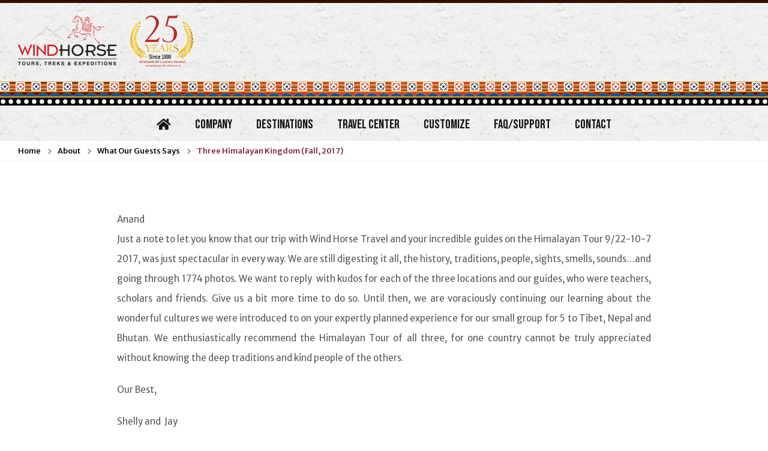

--- FILE ---
content_type: text/html; charset=UTF-8
request_url: https://www.windhorsetours.com/testimonial/three-himalayan-kingdom-fall-2017/
body_size: 12892
content:
<!doctype html>
<html lang="en-US" prefix="og: https://ogp.me/ns#">

<head>
	<meta charset="UTF-8">
	<meta name="viewport" content="width=device-width, initial-scale=1">
	<link rel="profile" href="https://gmpg.org/xfn/11">

	
<!-- Search Engine Optimization by Rank Math PRO - https://rankmath.com/ -->
<title>Three Himalayan Kingdom (Fall, 2017) - Windhorse Tours</title>
<meta name="description" content="Our Best,"/>
<meta name="robots" content="follow, index, max-snippet:-1, max-video-preview:-1, max-image-preview:large"/>
<link rel="canonical" href="https://www.windhorsetours.com/testimonial/three-himalayan-kingdom-fall-2017/" />
<meta property="og:locale" content="en_US" />
<meta property="og:type" content="article" />
<meta property="og:title" content="Three Himalayan Kingdom (Fall, 2017) - Windhorse Tours" />
<meta property="og:description" content="Our Best," />
<meta property="og:url" content="https://www.windhorsetours.com/testimonial/three-himalayan-kingdom-fall-2017/" />
<meta property="og:site_name" content="Windhorse Tours" />
<meta property="article:publisher" content="https://www.facebook.com/windhorsetours" />
<meta property="fb:app_id" content="116455221499" />
<meta property="og:image" content="https://www.windhorsetours.com/wp-content/uploads/2017/11/Shelly-Jay.jpg" />
<meta property="og:image:secure_url" content="https://www.windhorsetours.com/wp-content/uploads/2017/11/Shelly-Jay.jpg" />
<meta property="og:image:width" content="1024" />
<meta property="og:image:height" content="876" />
<meta property="og:image:alt" content="Three Himalayan Kingdom (Fall, 2017)" />
<meta property="og:image:type" content="image/jpeg" />
<meta name="twitter:card" content="summary_large_image" />
<meta name="twitter:title" content="Three Himalayan Kingdom (Fall, 2017) - Windhorse Tours" />
<meta name="twitter:description" content="Our Best," />
<meta name="twitter:site" content="@windhorsetours" />
<meta name="twitter:creator" content="@windhorsetours" />
<meta name="twitter:image" content="https://www.windhorsetours.com/wp-content/uploads/2017/11/Shelly-Jay.jpg" />
<script type="application/ld+json" class="rank-math-schema-pro">{"@context":"https://schema.org","@graph":[{"@type":"BreadcrumbList","@id":"https://www.windhorsetours.com/testimonial/three-himalayan-kingdom-fall-2017/#breadcrumb","itemListElement":[{"@type":"ListItem","position":"1","item":{"@id":"https://www.windhorsetours.com","name":"Home"}},{"@type":"ListItem","position":"2","item":{"@id":"https://www.windhorsetours.com/testimonial/","name":"Testimonials"}},{"@type":"ListItem","position":"3","item":{"@id":"https://www.windhorsetours.com/testimonial/three-himalayan-kingdom-fall-2017/","name":"Three Himalayan Kingdom (Fall, 2017)"}}]}]}</script>
<!-- /Rank Math WordPress SEO plugin -->

<link rel='dns-prefetch' href='//client.crisp.chat' />
<link rel='dns-prefetch' href='//cdnjs.cloudflare.com' />
<link rel='dns-prefetch' href='//www.google.com' />
<script>
window._wpemojiSettings = {"baseUrl":"https:\/\/s.w.org\/images\/core\/emoji\/15.0.3\/72x72\/","ext":".png","svgUrl":"https:\/\/s.w.org\/images\/core\/emoji\/15.0.3\/svg\/","svgExt":".svg","source":{"concatemoji":"https:\/\/www.windhorsetours.com\/wp-includes\/js\/wp-emoji-release.min.js?ver=6.7"}};
/*! This file is auto-generated */
!function(i,n){var o,s,e;function c(e){try{var t={supportTests:e,timestamp:(new Date).valueOf()};sessionStorage.setItem(o,JSON.stringify(t))}catch(e){}}function p(e,t,n){e.clearRect(0,0,e.canvas.width,e.canvas.height),e.fillText(t,0,0);var t=new Uint32Array(e.getImageData(0,0,e.canvas.width,e.canvas.height).data),r=(e.clearRect(0,0,e.canvas.width,e.canvas.height),e.fillText(n,0,0),new Uint32Array(e.getImageData(0,0,e.canvas.width,e.canvas.height).data));return t.every(function(e,t){return e===r[t]})}function u(e,t,n){switch(t){case"flag":return n(e,"\ud83c\udff3\ufe0f\u200d\u26a7\ufe0f","\ud83c\udff3\ufe0f\u200b\u26a7\ufe0f")?!1:!n(e,"\ud83c\uddfa\ud83c\uddf3","\ud83c\uddfa\u200b\ud83c\uddf3")&&!n(e,"\ud83c\udff4\udb40\udc67\udb40\udc62\udb40\udc65\udb40\udc6e\udb40\udc67\udb40\udc7f","\ud83c\udff4\u200b\udb40\udc67\u200b\udb40\udc62\u200b\udb40\udc65\u200b\udb40\udc6e\u200b\udb40\udc67\u200b\udb40\udc7f");case"emoji":return!n(e,"\ud83d\udc26\u200d\u2b1b","\ud83d\udc26\u200b\u2b1b")}return!1}function f(e,t,n){var r="undefined"!=typeof WorkerGlobalScope&&self instanceof WorkerGlobalScope?new OffscreenCanvas(300,150):i.createElement("canvas"),a=r.getContext("2d",{willReadFrequently:!0}),o=(a.textBaseline="top",a.font="600 32px Arial",{});return e.forEach(function(e){o[e]=t(a,e,n)}),o}function t(e){var t=i.createElement("script");t.src=e,t.defer=!0,i.head.appendChild(t)}"undefined"!=typeof Promise&&(o="wpEmojiSettingsSupports",s=["flag","emoji"],n.supports={everything:!0,everythingExceptFlag:!0},e=new Promise(function(e){i.addEventListener("DOMContentLoaded",e,{once:!0})}),new Promise(function(t){var n=function(){try{var e=JSON.parse(sessionStorage.getItem(o));if("object"==typeof e&&"number"==typeof e.timestamp&&(new Date).valueOf()<e.timestamp+604800&&"object"==typeof e.supportTests)return e.supportTests}catch(e){}return null}();if(!n){if("undefined"!=typeof Worker&&"undefined"!=typeof OffscreenCanvas&&"undefined"!=typeof URL&&URL.createObjectURL&&"undefined"!=typeof Blob)try{var e="postMessage("+f.toString()+"("+[JSON.stringify(s),u.toString(),p.toString()].join(",")+"));",r=new Blob([e],{type:"text/javascript"}),a=new Worker(URL.createObjectURL(r),{name:"wpTestEmojiSupports"});return void(a.onmessage=function(e){c(n=e.data),a.terminate(),t(n)})}catch(e){}c(n=f(s,u,p))}t(n)}).then(function(e){for(var t in e)n.supports[t]=e[t],n.supports.everything=n.supports.everything&&n.supports[t],"flag"!==t&&(n.supports.everythingExceptFlag=n.supports.everythingExceptFlag&&n.supports[t]);n.supports.everythingExceptFlag=n.supports.everythingExceptFlag&&!n.supports.flag,n.DOMReady=!1,n.readyCallback=function(){n.DOMReady=!0}}).then(function(){return e}).then(function(){var e;n.supports.everything||(n.readyCallback(),(e=n.source||{}).concatemoji?t(e.concatemoji):e.wpemoji&&e.twemoji&&(t(e.twemoji),t(e.wpemoji)))}))}((window,document),window._wpemojiSettings);
</script>
<style id='wp-emoji-styles-inline-css'>

	img.wp-smiley, img.emoji {
		display: inline !important;
		border: none !important;
		box-shadow: none !important;
		height: 1em !important;
		width: 1em !important;
		margin: 0 0.07em !important;
		vertical-align: -0.1em !important;
		background: none !important;
		padding: 0 !important;
	}
</style>
<link rel='stylesheet' id='wp-block-library-css' href='https://www.windhorsetours.com/wp-includes/css/dist/block-library/style.min.css?ver=6.7' media='all' />
<style id='classic-theme-styles-inline-css'>
/*! This file is auto-generated */
.wp-block-button__link{color:#fff;background-color:#32373c;border-radius:9999px;box-shadow:none;text-decoration:none;padding:calc(.667em + 2px) calc(1.333em + 2px);font-size:1.125em}.wp-block-file__button{background:#32373c;color:#fff;text-decoration:none}
</style>
<style id='global-styles-inline-css'>
:root{--wp--preset--aspect-ratio--square: 1;--wp--preset--aspect-ratio--4-3: 4/3;--wp--preset--aspect-ratio--3-4: 3/4;--wp--preset--aspect-ratio--3-2: 3/2;--wp--preset--aspect-ratio--2-3: 2/3;--wp--preset--aspect-ratio--16-9: 16/9;--wp--preset--aspect-ratio--9-16: 9/16;--wp--preset--color--black: #000000;--wp--preset--color--cyan-bluish-gray: #abb8c3;--wp--preset--color--white: #ffffff;--wp--preset--color--pale-pink: #f78da7;--wp--preset--color--vivid-red: #cf2e2e;--wp--preset--color--luminous-vivid-orange: #ff6900;--wp--preset--color--luminous-vivid-amber: #fcb900;--wp--preset--color--light-green-cyan: #7bdcb5;--wp--preset--color--vivid-green-cyan: #00d084;--wp--preset--color--pale-cyan-blue: #8ed1fc;--wp--preset--color--vivid-cyan-blue: #0693e3;--wp--preset--color--vivid-purple: #9b51e0;--wp--preset--gradient--vivid-cyan-blue-to-vivid-purple: linear-gradient(135deg,rgba(6,147,227,1) 0%,rgb(155,81,224) 100%);--wp--preset--gradient--light-green-cyan-to-vivid-green-cyan: linear-gradient(135deg,rgb(122,220,180) 0%,rgb(0,208,130) 100%);--wp--preset--gradient--luminous-vivid-amber-to-luminous-vivid-orange: linear-gradient(135deg,rgba(252,185,0,1) 0%,rgba(255,105,0,1) 100%);--wp--preset--gradient--luminous-vivid-orange-to-vivid-red: linear-gradient(135deg,rgba(255,105,0,1) 0%,rgb(207,46,46) 100%);--wp--preset--gradient--very-light-gray-to-cyan-bluish-gray: linear-gradient(135deg,rgb(238,238,238) 0%,rgb(169,184,195) 100%);--wp--preset--gradient--cool-to-warm-spectrum: linear-gradient(135deg,rgb(74,234,220) 0%,rgb(151,120,209) 20%,rgb(207,42,186) 40%,rgb(238,44,130) 60%,rgb(251,105,98) 80%,rgb(254,248,76) 100%);--wp--preset--gradient--blush-light-purple: linear-gradient(135deg,rgb(255,206,236) 0%,rgb(152,150,240) 100%);--wp--preset--gradient--blush-bordeaux: linear-gradient(135deg,rgb(254,205,165) 0%,rgb(254,45,45) 50%,rgb(107,0,62) 100%);--wp--preset--gradient--luminous-dusk: linear-gradient(135deg,rgb(255,203,112) 0%,rgb(199,81,192) 50%,rgb(65,88,208) 100%);--wp--preset--gradient--pale-ocean: linear-gradient(135deg,rgb(255,245,203) 0%,rgb(182,227,212) 50%,rgb(51,167,181) 100%);--wp--preset--gradient--electric-grass: linear-gradient(135deg,rgb(202,248,128) 0%,rgb(113,206,126) 100%);--wp--preset--gradient--midnight: linear-gradient(135deg,rgb(2,3,129) 0%,rgb(40,116,252) 100%);--wp--preset--font-size--small: 13px;--wp--preset--font-size--medium: 20px;--wp--preset--font-size--large: 36px;--wp--preset--font-size--x-large: 42px;--wp--preset--spacing--20: 0.44rem;--wp--preset--spacing--30: 0.67rem;--wp--preset--spacing--40: 1rem;--wp--preset--spacing--50: 1.5rem;--wp--preset--spacing--60: 2.25rem;--wp--preset--spacing--70: 3.38rem;--wp--preset--spacing--80: 5.06rem;--wp--preset--shadow--natural: 6px 6px 9px rgba(0, 0, 0, 0.2);--wp--preset--shadow--deep: 12px 12px 50px rgba(0, 0, 0, 0.4);--wp--preset--shadow--sharp: 6px 6px 0px rgba(0, 0, 0, 0.2);--wp--preset--shadow--outlined: 6px 6px 0px -3px rgba(255, 255, 255, 1), 6px 6px rgba(0, 0, 0, 1);--wp--preset--shadow--crisp: 6px 6px 0px rgba(0, 0, 0, 1);}:where(.is-layout-flex){gap: 0.5em;}:where(.is-layout-grid){gap: 0.5em;}body .is-layout-flex{display: flex;}.is-layout-flex{flex-wrap: wrap;align-items: center;}.is-layout-flex > :is(*, div){margin: 0;}body .is-layout-grid{display: grid;}.is-layout-grid > :is(*, div){margin: 0;}:where(.wp-block-columns.is-layout-flex){gap: 2em;}:where(.wp-block-columns.is-layout-grid){gap: 2em;}:where(.wp-block-post-template.is-layout-flex){gap: 1.25em;}:where(.wp-block-post-template.is-layout-grid){gap: 1.25em;}.has-black-color{color: var(--wp--preset--color--black) !important;}.has-cyan-bluish-gray-color{color: var(--wp--preset--color--cyan-bluish-gray) !important;}.has-white-color{color: var(--wp--preset--color--white) !important;}.has-pale-pink-color{color: var(--wp--preset--color--pale-pink) !important;}.has-vivid-red-color{color: var(--wp--preset--color--vivid-red) !important;}.has-luminous-vivid-orange-color{color: var(--wp--preset--color--luminous-vivid-orange) !important;}.has-luminous-vivid-amber-color{color: var(--wp--preset--color--luminous-vivid-amber) !important;}.has-light-green-cyan-color{color: var(--wp--preset--color--light-green-cyan) !important;}.has-vivid-green-cyan-color{color: var(--wp--preset--color--vivid-green-cyan) !important;}.has-pale-cyan-blue-color{color: var(--wp--preset--color--pale-cyan-blue) !important;}.has-vivid-cyan-blue-color{color: var(--wp--preset--color--vivid-cyan-blue) !important;}.has-vivid-purple-color{color: var(--wp--preset--color--vivid-purple) !important;}.has-black-background-color{background-color: var(--wp--preset--color--black) !important;}.has-cyan-bluish-gray-background-color{background-color: var(--wp--preset--color--cyan-bluish-gray) !important;}.has-white-background-color{background-color: var(--wp--preset--color--white) !important;}.has-pale-pink-background-color{background-color: var(--wp--preset--color--pale-pink) !important;}.has-vivid-red-background-color{background-color: var(--wp--preset--color--vivid-red) !important;}.has-luminous-vivid-orange-background-color{background-color: var(--wp--preset--color--luminous-vivid-orange) !important;}.has-luminous-vivid-amber-background-color{background-color: var(--wp--preset--color--luminous-vivid-amber) !important;}.has-light-green-cyan-background-color{background-color: var(--wp--preset--color--light-green-cyan) !important;}.has-vivid-green-cyan-background-color{background-color: var(--wp--preset--color--vivid-green-cyan) !important;}.has-pale-cyan-blue-background-color{background-color: var(--wp--preset--color--pale-cyan-blue) !important;}.has-vivid-cyan-blue-background-color{background-color: var(--wp--preset--color--vivid-cyan-blue) !important;}.has-vivid-purple-background-color{background-color: var(--wp--preset--color--vivid-purple) !important;}.has-black-border-color{border-color: var(--wp--preset--color--black) !important;}.has-cyan-bluish-gray-border-color{border-color: var(--wp--preset--color--cyan-bluish-gray) !important;}.has-white-border-color{border-color: var(--wp--preset--color--white) !important;}.has-pale-pink-border-color{border-color: var(--wp--preset--color--pale-pink) !important;}.has-vivid-red-border-color{border-color: var(--wp--preset--color--vivid-red) !important;}.has-luminous-vivid-orange-border-color{border-color: var(--wp--preset--color--luminous-vivid-orange) !important;}.has-luminous-vivid-amber-border-color{border-color: var(--wp--preset--color--luminous-vivid-amber) !important;}.has-light-green-cyan-border-color{border-color: var(--wp--preset--color--light-green-cyan) !important;}.has-vivid-green-cyan-border-color{border-color: var(--wp--preset--color--vivid-green-cyan) !important;}.has-pale-cyan-blue-border-color{border-color: var(--wp--preset--color--pale-cyan-blue) !important;}.has-vivid-cyan-blue-border-color{border-color: var(--wp--preset--color--vivid-cyan-blue) !important;}.has-vivid-purple-border-color{border-color: var(--wp--preset--color--vivid-purple) !important;}.has-vivid-cyan-blue-to-vivid-purple-gradient-background{background: var(--wp--preset--gradient--vivid-cyan-blue-to-vivid-purple) !important;}.has-light-green-cyan-to-vivid-green-cyan-gradient-background{background: var(--wp--preset--gradient--light-green-cyan-to-vivid-green-cyan) !important;}.has-luminous-vivid-amber-to-luminous-vivid-orange-gradient-background{background: var(--wp--preset--gradient--luminous-vivid-amber-to-luminous-vivid-orange) !important;}.has-luminous-vivid-orange-to-vivid-red-gradient-background{background: var(--wp--preset--gradient--luminous-vivid-orange-to-vivid-red) !important;}.has-very-light-gray-to-cyan-bluish-gray-gradient-background{background: var(--wp--preset--gradient--very-light-gray-to-cyan-bluish-gray) !important;}.has-cool-to-warm-spectrum-gradient-background{background: var(--wp--preset--gradient--cool-to-warm-spectrum) !important;}.has-blush-light-purple-gradient-background{background: var(--wp--preset--gradient--blush-light-purple) !important;}.has-blush-bordeaux-gradient-background{background: var(--wp--preset--gradient--blush-bordeaux) !important;}.has-luminous-dusk-gradient-background{background: var(--wp--preset--gradient--luminous-dusk) !important;}.has-pale-ocean-gradient-background{background: var(--wp--preset--gradient--pale-ocean) !important;}.has-electric-grass-gradient-background{background: var(--wp--preset--gradient--electric-grass) !important;}.has-midnight-gradient-background{background: var(--wp--preset--gradient--midnight) !important;}.has-small-font-size{font-size: var(--wp--preset--font-size--small) !important;}.has-medium-font-size{font-size: var(--wp--preset--font-size--medium) !important;}.has-large-font-size{font-size: var(--wp--preset--font-size--large) !important;}.has-x-large-font-size{font-size: var(--wp--preset--font-size--x-large) !important;}
:where(.wp-block-post-template.is-layout-flex){gap: 1.25em;}:where(.wp-block-post-template.is-layout-grid){gap: 1.25em;}
:where(.wp-block-columns.is-layout-flex){gap: 2em;}:where(.wp-block-columns.is-layout-grid){gap: 2em;}
:root :where(.wp-block-pullquote){font-size: 1.5em;line-height: 1.6;}
</style>
<link rel='stylesheet' id='ez-toc-css' href='https://www.windhorsetours.com/wp-content/plugins/easy-table-of-contents/assets/css/screen.min.css?ver=2.0.80' media='all' />
<style id='ez-toc-inline-css'>
div#ez-toc-container .ez-toc-title {font-size: 120%;}div#ez-toc-container .ez-toc-title {font-weight: 500;}div#ez-toc-container ul li , div#ez-toc-container ul li a {font-size: 95%;}div#ez-toc-container ul li , div#ez-toc-container ul li a {font-weight: 500;}div#ez-toc-container nav ul ul li {font-size: 90%;}.ez-toc-box-title {font-weight: bold; margin-bottom: 10px; text-align: center; text-transform: uppercase; letter-spacing: 1px; color: #666; padding-bottom: 5px;position:absolute;top:-4%;left:5%;background-color: inherit;transition: top 0.3s ease;}.ez-toc-box-title.toc-closed {top:-25%;}
.ez-toc-container-direction {direction: ltr;}.ez-toc-counter ul{counter-reset: item ;}.ez-toc-counter nav ul li a::before {content: counters(item, '.', decimal) '. ';display: inline-block;counter-increment: item;flex-grow: 0;flex-shrink: 0;margin-right: .2em; float: left; }.ez-toc-widget-direction {direction: ltr;}.ez-toc-widget-container ul{counter-reset: item ;}.ez-toc-widget-container nav ul li a::before {content: counters(item, '.', decimal) '. ';display: inline-block;counter-increment: item;flex-grow: 0;flex-shrink: 0;margin-right: .2em; float: left; }
</style>
<link rel='stylesheet' id='fontawesomecss-css' href='https://www.windhorsetours.com/wp-content/themes/windhorsetwentythree/assets/css/all.min.css?ver=6.7' media='all' />
<link rel='stylesheet' id='fancyboxcss-css' href='https://www.windhorsetours.com/wp-content/themes/windhorsetwentythree/assets/css/fancybox.css?ver=6.7' media='all' />
<link rel='stylesheet' id='owlcarouselcss-css' href='https://www.windhorsetours.com/wp-content/themes/windhorsetwentythree/assets/css/owl.carousel.min.css?ver=6.7' media='all' />
<link rel='stylesheet' id='css-global-css' href='https://www.windhorsetours.com/wp-content/themes/windhorsetwentythree/dist/global.css?ver=6.7' media='all' />
<link rel='stylesheet' id='css-style-css' href='https://www.windhorsetours.com/wp-content/themes/windhorsetwentythree/dist/style.css?ver=6.7' media='all' />
<link rel='stylesheet' id='css-responsive-css' href='https://www.windhorsetours.com/wp-content/themes/windhorsetwentythree/dist/responsive.css?ver=6.7' media='all' />
<link rel='stylesheet' id='slb_core-css' href='https://www.windhorsetours.com/wp-content/plugins/simple-lightbox/client/css/app.css?ver=2.9.4' media='all' />
<script src="https://www.windhorsetours.com/wp-includes/js/jquery/jquery.min.js?ver=3.7.1" id="jquery-core-js"></script>
<script src="https://www.windhorsetours.com/wp-includes/js/jquery/jquery-migrate.min.js?ver=3.4.1" id="jquery-migrate-js"></script>
<link rel="https://api.w.org/" href="https://www.windhorsetours.com/wp-json/" /><link rel="EditURI" type="application/rsd+xml" title="RSD" href="https://www.windhorsetours.com/xmlrpc.php?rsd" />
<link rel='shortlink' href='https://www.windhorsetours.com/?p=15489' />
<link rel="alternate" title="oEmbed (JSON)" type="application/json+oembed" href="https://www.windhorsetours.com/wp-json/oembed/1.0/embed?url=https%3A%2F%2Fwww.windhorsetours.com%2Ftestimonial%2Fthree-himalayan-kingdom-fall-2017%2F" />
<link rel="alternate" title="oEmbed (XML)" type="text/xml+oembed" href="https://www.windhorsetours.com/wp-json/oembed/1.0/embed?url=https%3A%2F%2Fwww.windhorsetours.com%2Ftestimonial%2Fthree-himalayan-kingdom-fall-2017%2F&#038;format=xml" />
		<style type="text/css">
					.site-title,
			.site-description {
				position: absolute;
				clip: rect(1px, 1px, 1px, 1px);
				}
					</style>
		<link rel="icon" href="https://www.windhorsetours.com/wp-content/uploads/2023/07/cropped-windgorse-favicon-2-32x32.jpg" sizes="32x32" />
<link rel="icon" href="https://www.windhorsetours.com/wp-content/uploads/2023/07/cropped-windgorse-favicon-2-192x192.jpg" sizes="192x192" />
<link rel="apple-touch-icon" href="https://www.windhorsetours.com/wp-content/uploads/2023/07/cropped-windgorse-favicon-2-180x180.jpg" />
<meta name="msapplication-TileImage" content="https://www.windhorsetours.com/wp-content/uploads/2023/07/cropped-windgorse-favicon-2-270x270.jpg" />


	<!-- Google tag (gtag.js) -->
	<script defer src="https://www.googletagmanager.com/gtag/js?id=AW-1071476324"></script>
	<script>
		window.dataLayer = window.dataLayer || [];

		function gtag() {
			dataLayer.push(arguments);
		}
		gtag('js', new Date());

		gtag('config', 'AW-1071476324');
	</script>
	<!-- Google Tag Manager -->
	<script defer>
		(function(w, d, s, l, i) {
			w[l] = w[l] || [];
			w[l].push({
				'gtm.start': new Date().getTime(),
				event: 'gtm.js'
			});
			var f = d.getElementsByTagName(s)[0],
				j = d.createElement(s),
				dl = l != 'dataLayer' ? '&l=' + l : '';
			j.async = true;
			j.src =
				'https://www.googletagmanager.com/gtm.js?id=' + i + dl;
			f.parentNode.insertBefore(j, f);
		})(window, document, 'script', 'dataLayer', 'GTM-PGG9WVVH');
	</script>
	<!-- End Google Tag Manager -->
	<!-- Google Tag Manager (noscript) -->
	<noscript><iframe src="https://www.googletagmanager.com/ns.html?id=GTM-PGG9WVVH" height="0" width="0" style="display:none;visibility:hidden"></iframe></noscript>
	<!-- End Google Tag Manager (noscript) -->
</head>

<body class="testimonial-template-default single single-testimonial postid-15489 wp-custom-logo">
		<div id="page" class="site">
		<div class="bg-overlay"></div>
		<header id="masthead" class="site-header">
			<div class="header-scroll">

				<div class="container">
					<div class="header-inner">
						<div class="header-left">
							<a href="https://www.windhorsetours.com/" class="custom-logo-link" rel="home"><img width="164" height="85" src="https://www.windhorsetours.com/wp-content/uploads/2023/04/logo-rectangle.png" class="custom-logo" alt="Windhorse Tours" decoding="async" /></a>								<p class="site-title"><a href="https://www.windhorsetours.com/" rel="home">Windhorse Tours</a></p>
															<p class="site-description">Travel to Bhutan, Tibet, Nepal &amp; India with experts</p>
														<div class="estd">
								<img src="https://www.windhorsetours.com/wp-content/themes/windhorsetwentythree/assets/img/25yearsnewfinal.svg" alt="Windhorse Tours 25 Years experience" title="Windhorse Tours 25 Years experience" width="150">
							</div>
						</div>
						<div class="header-mid">
							<div class="elfsight-app-e7661064-d49b-47f3-ac7a-6134844eab9b" data-elfsight-app-lazy></div>
							<!-- <div class="dropdown tel-numbericon-phone">
								<a class="tel-number" href="https://wa.me/+16128694949" target="_blank" aria-label="Contact Windhorse">
									<span>Toll Free (USA & Canada):</span>
									<span class="InfinityNumber"> <img src="https://www.windhorsetours.com/wp-content/themes/windhorsetwentythree/assets/img/whatsapp.png" alt="Windhorse Tours - Whatsapp Call"> +1 612 869 4949</span>
								</a>
																	<span class="openinghours-open dropdown-toggle" type="button" aria-label="Contact Windhorse Representatives">
										Or call us at
									</span>
									<ul class="dropdown-menu">
																					<li><a class="dropdown-item" href="AU +61 2 8310 4154">AU +61 2 8310 4154</a></li>
																					<li><a class="dropdown-item" href="US +1 888 834 6773">US +1 888 834 6773</a></li>
																					<li><a class="dropdown-item" href="UK +44 020 3371 7768">UK +44 020 3371 7768</a></li>
																			</ul>
															</div> -->
						</div>
						<div class="header-mobile ">
							<div class="header-main__call ">
								<div class="elfsight-app-e7661064-d49b-47f3-ac7a-6134844eab9b" data-elfsight-app-lazy></div>
								<!-- <a href="https://wa.me/+16128694949" class="header-main__call-svg" target="_blank" aria-label="Contact Windhorse">
									<img src="https://www.windhorsetours.com/wp-content/themes/windhorsetwentythree/assets/img/whatsapp.png" alt="Windhorse Tours - Whatsapp Call" width="32" height="32">
								</a> -->
							</div>
							<div class="header-main__hamburger toggle-btn">
								<svg xmlns="http://www.w3.org/2000/svg" width="40" height="40" viewBox="0 0 40 40">
									<path fill="#b72025" fill-rule="evenodd" d="M37.8073792 37.48087923c2.843-11.837 2.735-23.645-.327-35.427-11.836-2.843-23.645-2.735-35.426.327-2.844 11.836-2.735 23.645.326 35.427 11.836 2.842 23.645 2.734 35.427-.327"></path>
								</svg>
								<span></span>
								<span></span>
								<span></span>
							</div>
						</div>
					</div>
				</div>
				<div class="mainnavigation">
					<div class="container">
						<nav id="site-navigation" class="navigation">
							<div class="menu-main-navigation-container"><ul id="primary-menu" class="menu"><li id="menu-item-18463" class="menu-item menu-item-type-custom menu-item-object-custom menu-item-18463"><a href="/"><i class="fas fa-home"></i></a></li>
<li id="menu-item-303" class="company-menu menu-item menu-item-type-custom menu-item-object-custom menu-item-has-children menu-item-303"><a href="#">Company</a>
<ul class="sub-menu">
	<li id="menu-item-311" class="menu-item menu-item-type-post_type menu-item-object-page menu-item-311"><a href="https://www.windhorsetours.com/wind-horse-tours/">About Wind Horse Tours</a></li>
	<li id="menu-item-393" class="menu-item menu-item-type-post_type menu-item-object-page menu-item-393"><a href="https://www.windhorsetours.com/our-team/">Our Team</a></li>
	<li id="menu-item-431" class="menu-item menu-item-type-post_type menu-item-object-page menu-item-431"><a href="https://www.windhorsetours.com/meet-wind-horse/">Meet Wind Horse</a></li>
	<li id="menu-item-1885" class="menu-item menu-item-type-custom menu-item-object-custom menu-item-1885"><a href="https://www.windhorsetours.com/testimonials/">What our Guests Say</a></li>
	<li id="menu-item-427" class="menu-item menu-item-type-post_type menu-item-object-page menu-item-427"><a href="https://www.windhorsetours.com/why-choose-wind-horse-tours/">Why choose Wind Horse Tours?</a></li>
	<li id="menu-item-391" class="menu-item menu-item-type-post_type menu-item-object-page menu-item-391"><a href="https://www.windhorsetours.com/disclaimer/">Disclaimer</a></li>
	<li id="menu-item-394" class="menu-item menu-item-type-post_type menu-item-object-page menu-item-394"><a href="https://www.windhorsetours.com/contact/">Contact</a></li>
</ul>
</li>
<li id="menu-item-304" class="destinations-menu menu-item menu-item-type-custom menu-item-object-custom menu-item-has-children menu-item-304"><a href="#">Destinations</a>
<ul class="sub-menu">
	<li id="menu-item-401" class="menu-item menu-item-type-post_type menu-item-object-page menu-item-401"><a href="https://www.windhorsetours.com/bhutan/">Bhutan</a></li>
	<li id="menu-item-529" class="menu-item menu-item-type-post_type menu-item-object-page menu-item-529"><a href="https://www.windhorsetours.com/india/">India</a></li>
	<li id="menu-item-530" class="menu-item menu-item-type-post_type menu-item-object-page menu-item-530"><a href="https://www.windhorsetours.com/nepal/">Nepal</a></li>
	<li id="menu-item-531" class="menu-item menu-item-type-post_type menu-item-object-page menu-item-531"><a href="https://www.windhorsetours.com/tibet/">Tibet</a></li>
	<li id="menu-item-8932" class="menu-item menu-item-type-post_type menu-item-object-page menu-item-8932"><a href="https://www.windhorsetours.com/sikkim-darjeeling/">Sikkim &#038; Darjeeling</a></li>
	<li id="menu-item-15686" class="menu-item menu-item-type-post_type menu-item-object-page menu-item-15686"><a href="https://www.windhorsetours.com/assam-north-east/">Assam &#038; North East</a></li>
</ul>
</li>
<li id="menu-item-305" class="travel-center-menu menu-item menu-item-type-custom menu-item-object-custom menu-item-has-children menu-item-305"><a href="#">Travel Center</a>
<ul class="sub-menu">
	<li id="menu-item-16623" class="menu-item menu-item-type-custom menu-item-object-custom menu-item-16623"><a href="https://booking.windhorsetours.com">Reservation</a></li>
	<li id="menu-item-2692" class="menu-item menu-item-type-post_type menu-item-object-page menu-item-2692"><a href="https://www.windhorsetours.com/news-update/">News &#038; Updates</a></li>
	<li id="menu-item-8954" class="menu-item menu-item-type-custom menu-item-object-custom menu-item-8954"><a href="/hotels/">Hotels</a></li>
	<li id="menu-item-8955" class="menu-item menu-item-type-custom menu-item-object-custom menu-item-8955"><a href="https://www.windhorsetours.com/sights/">Attractions, Places &#038; Sights</a></li>
	<li id="menu-item-9325" class="menu-item menu-item-type-custom menu-item-object-custom menu-item-9325"><a target="_blank" href="/blog/">Read our Blogs !</a></li>
</ul>
</li>
<li id="menu-item-15095" class="menu-item menu-item-type-post_type menu-item-object-page menu-item-15095"><a href="https://www.windhorsetours.com/customize-your-journeys/">Customize</a></li>
<li id="menu-item-2742" class="faq-menu menu-item menu-item-type-custom menu-item-object-custom menu-item-2742"><a target="_blank" href="https://www.windhorsetours.com/faqs/">FAQ/Support</a></li>
<li id="menu-item-1923" class="contact-menu menu-item menu-item-type-post_type menu-item-object-page menu-item-1923"><a href="https://www.windhorsetours.com/contact/">Contact</a></li>
</ul></div>						</nav>
					</div>
				</div>
			</div>

		</header><!-- #masthead -->



		<div class="mobile-sidebar">
			<div class="menu-main-navigation-container"><ul id="primary-menu" class="menu"><li class="menu-item menu-item-type-custom menu-item-object-custom menu-item-18463"><a href="/"><i class="fas fa-home"></i></a></li>
<li class="company-menu menu-item menu-item-type-custom menu-item-object-custom menu-item-has-children menu-item-303"><a href="#">Company</a>
<ul class="sub-menu">
	<li class="menu-item menu-item-type-post_type menu-item-object-page menu-item-311"><a href="https://www.windhorsetours.com/wind-horse-tours/">About Wind Horse Tours</a></li>
	<li class="menu-item menu-item-type-post_type menu-item-object-page menu-item-393"><a href="https://www.windhorsetours.com/our-team/">Our Team</a></li>
	<li class="menu-item menu-item-type-post_type menu-item-object-page menu-item-431"><a href="https://www.windhorsetours.com/meet-wind-horse/">Meet Wind Horse</a></li>
	<li class="menu-item menu-item-type-custom menu-item-object-custom menu-item-1885"><a href="https://www.windhorsetours.com/testimonials/">What our Guests Say</a></li>
	<li class="menu-item menu-item-type-post_type menu-item-object-page menu-item-427"><a href="https://www.windhorsetours.com/why-choose-wind-horse-tours/">Why choose Wind Horse Tours?</a></li>
	<li class="menu-item menu-item-type-post_type menu-item-object-page menu-item-391"><a href="https://www.windhorsetours.com/disclaimer/">Disclaimer</a></li>
	<li class="menu-item menu-item-type-post_type menu-item-object-page menu-item-394"><a href="https://www.windhorsetours.com/contact/">Contact</a></li>
</ul>
</li>
<li class="destinations-menu menu-item menu-item-type-custom menu-item-object-custom menu-item-has-children menu-item-304"><a href="#">Destinations</a>
<ul class="sub-menu">
	<li class="menu-item menu-item-type-post_type menu-item-object-page menu-item-401"><a href="https://www.windhorsetours.com/bhutan/">Bhutan</a></li>
	<li class="menu-item menu-item-type-post_type menu-item-object-page menu-item-529"><a href="https://www.windhorsetours.com/india/">India</a></li>
	<li class="menu-item menu-item-type-post_type menu-item-object-page menu-item-530"><a href="https://www.windhorsetours.com/nepal/">Nepal</a></li>
	<li class="menu-item menu-item-type-post_type menu-item-object-page menu-item-531"><a href="https://www.windhorsetours.com/tibet/">Tibet</a></li>
	<li class="menu-item menu-item-type-post_type menu-item-object-page menu-item-8932"><a href="https://www.windhorsetours.com/sikkim-darjeeling/">Sikkim &#038; Darjeeling</a></li>
	<li class="menu-item menu-item-type-post_type menu-item-object-page menu-item-15686"><a href="https://www.windhorsetours.com/assam-north-east/">Assam &#038; North East</a></li>
</ul>
</li>
<li class="travel-center-menu menu-item menu-item-type-custom menu-item-object-custom menu-item-has-children menu-item-305"><a href="#">Travel Center</a>
<ul class="sub-menu">
	<li class="menu-item menu-item-type-custom menu-item-object-custom menu-item-16623"><a href="https://booking.windhorsetours.com">Reservation</a></li>
	<li class="menu-item menu-item-type-post_type menu-item-object-page menu-item-2692"><a href="https://www.windhorsetours.com/news-update/">News &#038; Updates</a></li>
	<li class="menu-item menu-item-type-custom menu-item-object-custom menu-item-8954"><a href="/hotels/">Hotels</a></li>
	<li class="menu-item menu-item-type-custom menu-item-object-custom menu-item-8955"><a href="https://www.windhorsetours.com/sights/">Attractions, Places &#038; Sights</a></li>
	<li class="menu-item menu-item-type-custom menu-item-object-custom menu-item-9325"><a target="_blank" href="/blog/">Read our Blogs !</a></li>
</ul>
</li>
<li class="menu-item menu-item-type-post_type menu-item-object-page menu-item-15095"><a href="https://www.windhorsetours.com/customize-your-journeys/">Customize</a></li>
<li class="faq-menu menu-item menu-item-type-custom menu-item-object-custom menu-item-2742"><a target="_blank" href="https://www.windhorsetours.com/faqs/">FAQ/Support</a></li>
<li class="contact-menu menu-item menu-item-type-post_type menu-item-object-page menu-item-1923"><a href="https://www.windhorsetours.com/contact/">Contact</a></li>
</ul></div>		</div>
<main id="primary" class="site-main">
  <section class="testimonial--section">
    <div class=" page-hero__section text-center">
      <div class="page-navigation">
        <div class="container ">
          <ul class="breadcrumb">
            <li><a href="https://www.windhorsetours.com">Home</a></li>
            <li><a href="https://www.windhorsetours.com/wind-horse-tours/">About</a></li>
            <li><a href="https://www.windhorsetours.com/testimonials/">What Our Guests Says</a></li>
            <li><a href="https://www.windhorsetours.com/testimonial/three-himalayan-kingdom-fall-2017/">Three Himalayan Kingdom (Fall, 2017)</a></li>
          </ul>
        </div>
      </div>

    </div>

    <div class="review-contents section">
      <div class="container container-small">
        <div class="the-content">
          <p class="p1">Anand<br />
Just a note to let you know that our trip with Wind Horse Travel and your incredible guides on the Himalayan Tour 9/22-10-7 2017, was just spectacular in every way. We are still digesting it all, the history, traditions, people, sights, smells, sounds&#8230;and going through 1774 photos. We want to reply  with kudos for each of the three locations and our guides, who were teachers, scholars and friends. Give us a bit more time to do so. Until then, we are voraciously continuing our learning about the wonderful cultures we were introduced to on your expertly planned experience for our small group for 5 to Tibet, Nepal and Bhutan. We enthusiastically recommend the Himalayan Tour of all three, for one country cannot be truly appreciated without knowing the deep traditions and kind people of the others.</p>
<p class="p2">Our Best,</p>
<p class="p3">Shelly and  Jay</p>
        </div>
      </div>
    </div>
    <div class="testimonial-details section-small">
      <div class="container">
        <h1 class="page-title mb-4 text-center">
          <a href="https://www.windhorsetours.com/three-himalayan-kingdoms/">Three Himalayan Kingdom (Fall, 2017)</a>
        </h1>
        <div class="row">
          <div class="col-md-7">
            <ul>
                              <li>
                  <div class="testi-img"><img src="https://www.windhorsetours.com/wp-content/themes/windhorsetwentythree/assets/img/itinerary/person-name.svg" alt=""></div>
                  <div>
                    <strong>Person Name</strong>
                    <span> Shelly Lou Merriam                       Merriam </span>
                  </div>
                </li>
                                            <li>
                  <div class="testi-img"><img src="https://www.windhorsetours.com/wp-content/themes/windhorsetwentythree/assets/img/itinerary/route.svg" alt=""></div>
                  <div><strong>From</strong>
                    <span>Glenwood Springs, Colorado, USA </span>
                  </div>
                </li>
              
              <li>
                <div class="testi-img"><img src="https://www.windhorsetours.com/wp-content/themes/windhorsetwentythree/assets/img/itinerary/trip-type.svg" alt=""></div>

                <div><strong>Trip Name</strong>
                                      <a href="https://www.windhorsetours.com/three-himalayan-kingdoms/"><span> <span>Three Himalayan Kingdom (Fall, 2017)</span></a>
                                  </div>
              </li>
                              <li>
                  <div class="testi-img"><img src="https://www.windhorsetours.com/wp-content/themes/windhorsetwentythree/assets/img/itinerary/departure-date.svg" alt="">
                  </div>

                  <div><strong>Travelled Date</strong>
                    <span> Sept 22 - Oct 06, 2017 </span>
                  </div>
                </li>
                                            <li>
                  <div class="testi-img"><img src="https://www.windhorsetours.com/wp-content/themes/windhorsetwentythree/assets/img/itinerary/destination-trip.svg" alt=""></div>

                  <div><strong>Destination</strong>
                    <a href="https://www.windhorsetours.com/bhutan/"><span> Bhutan </span></a>
                  </div>
                </li>
                                        </ul>
          </div>
          <div class="col-md-5">
            <ul>
                              <li>
                  <div class="testi-img"><img src="https://www.windhorsetours.com/wp-content/themes/windhorsetwentythree/assets/img/itinerary/hotel-trip.svg" alt=""></div>

                  <div><strong>Hotels</strong>
                    <span> Lhasa - Kyichu Hotel<br />
Gyantse - Gyantse Hotel<br />
Lhasa - Kyichu Hotel<br />
Kathmandu - Hotel Shambala<br />
Paro - Hotel Gangtey Palace<br />
Thimphu - Hotel Ser-Nya<br />
Punakha - Hotel Y.T<br />
Paro - Hotel Gangtey Palace<br />
Paro - Kichu Resort<br />
</span>
                  </div>
                </li>
                                            <li>
                  <div class="testi-img"><img src="https://www.windhorsetours.com/wp-content/themes/windhorsetwentythree/assets/img/itinerary/rating-trip.svg" alt=""></div>

                  <div><strong>Ratings</strong>
                    <span>
                                              <i class="fa fa-star"></i>
                                              <i class="fa fa-star"></i>
                                              <i class="fa fa-star"></i>
                                              <i class="fa fa-star"></i>
                                              <i class="fa fa-star"></i>
                                          </span>
                  </div>
                </li>
                          </ul>
          </div>
        </div>

      </div>
    </div>
  </section>

</main><!-- #main -->


<footer id="colophon" class="site-footer">
	<div class="footer-bg"></div>
	<!-- <div class="footer-flag"></div> -->
	<div class="container">

		<div class="footer-second">
			<div class="container">
				<div class="footer-grid">
					<div class=" associated-col-wrap">
						<!-- <h4 class="footer-head">
							Associated With
						</h4> -->
						<div class="associated">
																<div>
										<img src="https://www.windhorsetours.com/wp-content/uploads/2023/05/travellife.png" alt="Windhorse Tours - Travellife">
									</div>
																<div>
										<img src="https://www.windhorsetours.com/wp-content/uploads/2023/05/logo-society.png" alt="Windhorse Tours - The International Society">
									</div>
																<div>
										<img src="https://www.windhorsetours.com/wp-content/uploads/2023/05/bbb1.png" alt="Windhorse Tours - BBB">
									</div>
																<div>
										<img src="https://www.windhorsetours.com/wp-content/uploads/2023/05/logo-iato.png" alt="Windhorse Tours - IATO">
									</div>
																<div>
										<img src="https://www.windhorsetours.com/wp-content/uploads/2023/05/logo-abto.png" alt="Windhorse Tours - ABTO">
									</div>
																<div>
										<img src="https://www.windhorsetours.com/wp-content/uploads/2023/05/ggto.png" alt="Windhorse Tours - GGTO">
									</div>
																<div>
										<img src="https://www.windhorsetours.com/wp-content/uploads/2023/05/logo-bhutan-t.png" alt="Windhorse Tours - Tourism of Bhutan">
									</div>
																<div>
										<img src="https://www.windhorsetours.com/wp-content/uploads/2023/05/vkr.png" alt="Windhorse Tours - Vvkr">
									</div>
																<div>
										<img src="https://www.windhorsetours.com/wp-content/uploads/2023/05/1dmc.jpg" alt="Windhorse Tours - 1DMC World Member">
									</div>
																<div>
										<img src="https://www.windhorsetours.com/wp-content/uploads/2023/05/ntb_logo-1663927863_resized1920-e1685449888274.jpg" alt="Windhorse Tours - Nepal Tourism Board">
									</div>
																<div>
										<img src="https://www.windhorsetours.com/wp-content/uploads/2023/05/taan-e1685449999395.png" alt="Windhorse Tours - TAAN">
									</div>
							
						</div>
						<div class="tripAdvisor__code">
							<div id="TA_cdsratingsonlywide212" class="TA_cdsratingsonlywide">
								<ul id="tc6Je1HHx9ju" class="TA_links WsBDfy">
									<li id="BZ5zlgQCrv" class="WNQHBY"><a target="_blank" href="https://www.tripadvisor.com/Attraction_Review-g469426-d4058156-Reviews-Wind_Horse_Ranch_Riding_Club-Bumthang_Bumthang_District.html"><img src="https://www.tripadvisor.com/img/cdsi/img2/branding/v2/Tripadvisor_lockup_horizontal_secondary_registered-18034-2.svg" alt="TripAdvisor" /></a></li>
								</ul>
							</div>
							<script defer src="https://www.jscache.com/wejs?wtype=cdsratingsonlywide&amp;uniq=212&amp;locationId=4058156&amp;lang=en_US&amp;border=true&amp;shadow=false&amp;display_version=2" data-loadtrk onload="this.loadtrk=true"></script>
						</div>

					</div>
					<div class="footer-link-wrap">
						<div class="footer-col">
							<h4 class="footer-head">
								Company							</h4>
							<div class="menu-company-container"><ul id="menu-company" class="menu"><li id="menu-item-18905" class="menu-item menu-item-type-post_type menu-item-object-page menu-item-18905"><a href="https://www.windhorsetours.com/wind-horse-tours/">About Wind Horse Tours</a></li>
<li id="menu-item-18903" class="menu-item menu-item-type-post_type menu-item-object-page menu-item-18903"><a href="https://www.windhorsetours.com/meet-wind-horse/">Meet Wind Horse</a></li>
<li id="menu-item-18904" class="menu-item menu-item-type-post_type menu-item-object-page menu-item-18904"><a href="https://www.windhorsetours.com/our-team/">Our Team</a></li>
<li id="menu-item-18902" class="menu-item menu-item-type-post_type menu-item-object-page menu-item-18902"><a href="https://www.windhorsetours.com/contact/">Contact</a></li>
<li id="menu-item-20180" class="menu-item menu-item-type-post_type menu-item-object-page menu-item-20180"><a href="https://www.windhorsetours.com/disclaimer/">Disclaimer</a></li>
<li id="menu-item-21470" class="menu-item menu-item-type-post_type menu-item-object-page menu-item-21470"><a href="https://www.windhorsetours.com/sitemap/">Sitemap</a></li>
</ul></div>
						</div>
						<div class="footer-col">
							<h4 class="footer-head">
								Destinations							</h4>
							<div class="menu-destinations-container"><ul id="menu-destinations" class="menu"><li id="menu-item-11581" class="menu-item menu-item-type-post_type menu-item-object-page menu-item-11581"><a href="https://www.windhorsetours.com/bhutan/">Bhutan</a></li>
<li id="menu-item-11579" class="menu-item menu-item-type-post_type menu-item-object-page menu-item-11579"><a href="https://www.windhorsetours.com/nepal/">Nepal</a></li>
<li id="menu-item-11578" class="menu-item menu-item-type-post_type menu-item-object-page menu-item-11578"><a href="https://www.windhorsetours.com/india/">India</a></li>
<li id="menu-item-11580" class="menu-item menu-item-type-post_type menu-item-object-page menu-item-11580"><a href="https://www.windhorsetours.com/tibet/">Tibet</a></li>
<li id="menu-item-11582" class="menu-item menu-item-type-post_type menu-item-object-page menu-item-11582"><a href="https://www.windhorsetours.com/sikkim-darjeeling/">Sikkim &#038; Darjeeling</a></li>
</ul></div>

						</div>
						<div class="footer-col">
							<h4 class="footer-head">
								Travel Center							</h4>
							<div class="menu-travel-center-container"><ul id="menu-travel-center" class="menu"><li id="menu-item-18907" class="menu-item menu-item-type-post_type menu-item-object-page menu-item-18907"><a href="https://www.windhorsetours.com/customize-your-journeys/">Customize your Journeys</a></li>
<li id="menu-item-19319" class="menu-item menu-item-type-custom menu-item-object-custom menu-item-19319"><a href="https://booking.windhorsetours.com/">Reservation</a></li>
<li id="menu-item-19320" class="menu-item menu-item-type-custom menu-item-object-custom menu-item-19320"><a href="https://www.windhorsetours.com/faqs/">FaQ&#8217;s</a></li>
<li id="menu-item-19321" class="menu-item menu-item-type-custom menu-item-object-custom menu-item-19321"><a href="https://www.windhorsetours.com/hotels/">Hotels</a></li>
<li id="menu-item-19323" class="menu-item menu-item-type-custom menu-item-object-custom menu-item-19323"><a href="https://www.windhorsetours.com/sights/">Attractions, Places &#038; Sights</a></li>
</ul></div>
						</div>
					</div>
				</div>
			</div>
		</div>
		<div class="footer-third">
			<div class="container">
				<div class="row">
					<div class="col-md-9">
													<div class="footer-contact-left">
								<h4 class="footer-head">
									Our Offices
								</h4>
								<ul>
																			<li>
											<a href="https://www.windhorsetours.com/contact/">
												Minneapolis (USA)											</a>
										</li>
																			<li>
											<a href="https://www.windhorsetours.com/contact/">
												Nijmegen (Netherlands) 											</a>
										</li>
																			<li>
											<a href="https://www.windhorsetours.com/contact/">
												Phuentsholing (Bhutan-India border)											</a>
										</li>
																			<li>
											<a href="https://www.windhorsetours.com/contact/">
												Thimphu (Bhutan)											</a>
										</li>
																			<li>
											<a href="https://www.windhorsetours.com/contact/">
												Kathmandu (Nepal)											</a>
										</li>
																			<li>
											<a href="https://www.windhorsetours.com/contact/">
												Delhi (India) 											</a>
										</li>
																			<li>
											<a href="https://www.windhorsetours.com/contact/">
												Gangtok (Sikkim, India)											</a>
										</li>
																	</ul>
							</div>
																			<div class="footer-contact-right">

																	<div>
										From Australia 										<a href="tel:AU +61 2 8310 4154"><strong>AU +61 2 8310 4154</strong></a>

									</div>
																	<div>
										USA & Canada										<a href="tel:US +1 888 834 6773"><strong>US +1 888 834 6773</strong></a>

									</div>
																	<div>
										Call from UK 										<a href="tel:UK +44 020 3371 7768"><strong>UK +44 020 3371 7768</strong></a>

									</div>
								
							</div>
											</div>
											<div class="col-md-3">
							<div class="group">
								<h4 class="footer-head">
									Wind Horse Group
								</h4>
																	<a rel="nofollow" title="bhutan-horse" target="_blank" href="https://bhutanhorse.windhorsetours.com/">
										<img src="https://www.windhorsetours.com/wp-content/uploads/2023/05/bhutan-horse.png" alt="Windhorse Tours - Bhutan" width="366" height="162">
									</a>
																	<a rel="nofollow" title="deshi_journeys" target="_blank" href="https://www.desijourneys.com/">
										<img src="https://www.windhorsetours.com/wp-content/uploads/2023/05/deshi_journeys.png" alt="Windhorse Tours - Desi Journey" width="366" height="162">
									</a>
															</div>
						</div>
									</div>
			</div>
		</div>
		<div class="footer-grey-bottom">
			<div class="container">
				<div class="social-media">

					                    <a class=" fab fa-facebook-f" href="https://www.facebook.com/windhorsetours/" target="_blank" aria-label="facebook-f" rel="noopener noreferrer"></a>
                                    <a class=" fab fa-twitter" href="https://twitter.com/windhorsetours?lang=en" target="_blank" aria-label="twitter" rel="noopener noreferrer"></a>
                                    <a class=" fab fa-youtube" href="https://www.youtube.com/channel/UCDqZqKjY0iZP2uRnlgsVHdw" target="_blank" aria-label="youtube" rel="noopener noreferrer"></a>
                                    <a class=" fab fa-pinterest-p" href="https://www.pinterest.com/windhorsetours/" target="_blank" aria-label="pinterest-p" rel="noopener noreferrer"></a>
                                    <a class=" fab fa-instagram" href="https://www.instagram.com/windhorsetours/" target="_blank" aria-label="instagram" rel="noopener noreferrer"></a>
                
				</div>
				All contents © 2026 | Windhorse Tours | All Rights Reserved. Website Designed and Developed by <a href="https://www.genesiswtech.com/" target="_blank" rel="noopener noreferrer">Genesis Web Technology</a>
			</div>
		</div>
	</div>
</footer>

<!-- Wishlist Message -->
<div class="wishlist__message">
	<span class="wishlist-msg"></span>
	<a href="https://www.windhorsetours.com/shortlist-trips/">View</a>
</div>
	<div class="shortlist-btn">
		<a href="https://www.windhorsetours.com/shortlist-trips/" class="wh-btn btn--red"><span class="shortlist-num">0 Trip(s) on shortlist</span></a>
	</div>
<!-- Wishlist Message -->
<!-- Whatsapp -->
<script src="https://static.elfsight.com/platform/platform.js" data-use-service-core defer></script>
<div class="elfsight-app-a06456fe-6959-4427-b042-c797343721d7" data-elfsight-app-lazy></div>


<!-- Elfsight AI Chatbot | Untitled AI Chatbot -->
<script src="https://static.elfsight.com/platform/platform.js" async></script>
<div class="elfsight-app-954294b6-43b0-4c8e-bea5-ec17a227091c" data-elfsight-app-lazy></div>

<!-- Start of ChatBot (www.chatbot.com) code -->
<!-- <script>
	window._ow = window._ow || {};
	window.__ow.organizationId = "77bcf632-4692-4ce7-8238-3a408a9cd5e3";
	window.__ow.template_id = "de6f5d6a-6403-4abc-a880-24736f7c0687";
	window.__ow.integration_name = "manual_settings";
	window.__ow.product_name = "chatbot";;
	(function(n, t, c) {
		function i(n) {
			return e.h ? e._h.apply(null, n) : e._q.push(n)
		}
		var e = {
			_q: [],
			_h: null,
			_v: "2.0",
			on: function() {
				i(["on", c.call(arguments)])
			},
			once: function() {
				i(["once", c.call(arguments)])
			},
			off: function() {
				i(["off", c.call(arguments)])
			},
			get: function() {
				if (!e._h) throw new Error("[OpenWidget] You can't use getters before load.");
				return i(["get", c.call(arguments)])
			},
			call: function() {
				i(["call", c.call(arguments)])
			},
			init: function() {
				var n = t.createElement("script");
				n.async = !0, n.type = "text/javascript", n.src = "https://cdn.openwidget.com/openwidget.js", t.head.appendChild(n)
			}
		};
		!n._ow.asyncInit && e.init(), n.OpenWidget = n.OpenWidget || e
	}(window, document, [].slice))
</script>
<noscript>You need to <a href="https://www.chatbot.com/help/chat-widget/enable-javascript-in-your-browser/" rel="noopener nofollow">enable JavaScript</a> in order to use the AI chatbot tool powered by <a href="https://www.chatbot.com/" rel="noopener nofollow" target="_blank">ChatBot</a></noscript> -->
<!-- End of ChatBot code -->

<!-- Messenger Chat Plugin Code -->
<!-- <div id="fb-root"></div> -->

<!-- Your Chat Plugin code -->
<!-- <div id="fb-customer-chat" class="fb-customerchat"> -->

</div>

<script>
	var chatbox = document.getElementById('fb-customer-chat');
	chatbox.setAttribute("page_id", "116455221499");
	chatbox.setAttribute("attribution", "biz_inbox");
</script>

<!-- Your SDK code -->
<script>
	window.fbAsyncInit = function() {
		FB.init({
			xfbml: true,
			version: 'v17.0'
		});
	};

	(function(d, s, id) {
		var js, fjs = d.getElementsByTagName(s)[0];
		if (d.getElementById(id)) return;
		js = d.createElement(s);
		js.id = id;
		js.src = 'https://connect.facebook.net/en_US/sdk/xfbml.customerchat.js';
		fjs.parentNode.insertBefore(js, fjs);
	}(document, 'script', 'facebook-jssdk'));
</script>
</div><!-- #page -->

<script id="crisp-js-before">
window.$crisp=[];
    if (!window.CRISP_RUNTIME_CONFIG) {
      window.CRISP_RUNTIME_CONFIG = {}
    }

    if (!window.CRISP_RUNTIME_CONFIG.locale) {
      window.CRISP_RUNTIME_CONFIG.locale = 'en-us'
    }

    CRISP_WEBSITE_ID = '594f48ee-5871-4bef-9e14-775cb279a16c';
</script>
<script  async src="https://client.crisp.chat/l.js?ver=20260118" id="crisp-js"></script>
<script id="ez-toc-scroll-scriptjs-js-extra">
var eztoc_smooth_local = {"scroll_offset":"30","add_request_uri":"","add_self_reference_link":""};
</script>
<script src="https://www.windhorsetours.com/wp-content/plugins/easy-table-of-contents/assets/js/smooth_scroll.min.js?ver=2.0.80" id="ez-toc-scroll-scriptjs-js"></script>
<script src="https://www.windhorsetours.com/wp-content/plugins/easy-table-of-contents/vendor/js-cookie/js.cookie.min.js?ver=2.2.1" id="ez-toc-js-cookie-js"></script>
<script src="https://www.windhorsetours.com/wp-content/plugins/easy-table-of-contents/vendor/sticky-kit/jquery.sticky-kit.min.js?ver=1.9.2" id="ez-toc-jquery-sticky-kit-js"></script>
<script id="ez-toc-js-js-extra">
var ezTOC = {"smooth_scroll":"1","visibility_hide_by_default":"","scroll_offset":"30","fallbackIcon":"<span class=\"\"><span class=\"eztoc-hide\" style=\"display:none;\">Toggle<\/span><span class=\"ez-toc-icon-toggle-span\"><svg style=\"fill: #999;color:#999\" xmlns=\"http:\/\/www.w3.org\/2000\/svg\" class=\"list-377408\" width=\"20px\" height=\"20px\" viewBox=\"0 0 24 24\" fill=\"none\"><path d=\"M6 6H4v2h2V6zm14 0H8v2h12V6zM4 11h2v2H4v-2zm16 0H8v2h12v-2zM4 16h2v2H4v-2zm16 0H8v2h12v-2z\" fill=\"currentColor\"><\/path><\/svg><svg style=\"fill: #999;color:#999\" class=\"arrow-unsorted-368013\" xmlns=\"http:\/\/www.w3.org\/2000\/svg\" width=\"10px\" height=\"10px\" viewBox=\"0 0 24 24\" version=\"1.2\" baseProfile=\"tiny\"><path d=\"M18.2 9.3l-6.2-6.3-6.2 6.3c-.2.2-.3.4-.3.7s.1.5.3.7c.2.2.4.3.7.3h11c.3 0 .5-.1.7-.3.2-.2.3-.5.3-.7s-.1-.5-.3-.7zM5.8 14.7l6.2 6.3 6.2-6.3c.2-.2.3-.5.3-.7s-.1-.5-.3-.7c-.2-.2-.4-.3-.7-.3h-11c-.3 0-.5.1-.7.3-.2.2-.3.5-.3.7s.1.5.3.7z\"\/><\/svg><\/span><\/span>","chamomile_theme_is_on":""};
</script>
<script src="https://www.windhorsetours.com/wp-content/plugins/easy-table-of-contents/assets/js/front.min.js?ver=2.0.80-1768427951" id="ez-toc-js-js"></script>
<script src="https://www.windhorsetours.com/wp-content/themes/windhorsetwentythree/assets/js/fancybox.umd.js?ver=1.6.24" id="fancyboxjs-js"></script>
<script src="https://cdnjs.cloudflare.com/ajax/libs/gsap/3.7.1/gsap.min.js?ver=20151215" id="gsapjs-js"></script>
<script src="https://www.windhorsetours.com/wp-content/themes/windhorsetwentythree/dist/globaljs.js?ver=1.6.24" id="jquery-script-global-js"></script>
<script src="https://www.windhorsetours.com/wp-content/themes/windhorsetwentythree/assets/js/script-new.js?ver=1.6.24" id="jquery-script-new-js"></script>
<script src="https://www.windhorsetours.com/wp-content/themes/windhorsetwentythree/assets/js/owl.carousel.min.js?ver=20151215" id="owlcarouseljs-js"></script>
<script src="https://www.windhorsetours.com/wp-includes/js/comment-reply.min.js?ver=6.7" id="comment-reply-js" async data-wp-strategy="async"></script>
<script id="gforms_recaptcha_recaptcha-js-extra">
var gforms_recaptcha_recaptcha_strings = {"nonce":"aa9b647502","disconnect":"Disconnecting","change_connection_type":"Resetting","spinner":"https:\/\/www.windhorsetours.com\/wp-content\/plugins\/gravityforms\/images\/spinner.svg","connection_type":"classic","disable_badge":"1","change_connection_type_title":"Change Connection Type","change_connection_type_message":"Changing the connection type will delete your current settings.  Do you want to proceed?","disconnect_title":"Disconnect","disconnect_message":"Disconnecting from reCAPTCHA will delete your current settings.  Do you want to proceed?","site_key":"6LeqjEQrAAAAABi50MyLr11KwNwdJGjZHtevtZRW"};
</script>
<script src="https://www.google.com/recaptcha/api.js?render=6LeqjEQrAAAAABi50MyLr11KwNwdJGjZHtevtZRW&amp;ver=2.1.0" id="gforms_recaptcha_recaptcha-js" defer data-wp-strategy="defer"></script>
<script src="https://www.windhorsetours.com/wp-content/plugins/gravityformsrecaptcha/js/frontend.min.js?ver=2.1.0" id="gforms_recaptcha_frontend-js" defer data-wp-strategy="defer"></script>
<script type="text/javascript" id="slb_context">/* <![CDATA[ */if ( !!window.jQuery ) {(function($){$(document).ready(function(){if ( !!window.SLB ) { {$.extend(SLB, {"context":["public","user_guest"]});} }})})(jQuery);}/* ]]> */</script>

</body>

</html>

--- FILE ---
content_type: text/html; charset=utf-8
request_url: https://www.google.com/recaptcha/api2/anchor?ar=1&k=6LeqjEQrAAAAABi50MyLr11KwNwdJGjZHtevtZRW&co=aHR0cHM6Ly93d3cud2luZGhvcnNldG91cnMuY29tOjQ0Mw..&hl=en&v=PoyoqOPhxBO7pBk68S4YbpHZ&size=invisible&anchor-ms=20000&execute-ms=30000&cb=3jfrpald5ujb
body_size: 48593
content:
<!DOCTYPE HTML><html dir="ltr" lang="en"><head><meta http-equiv="Content-Type" content="text/html; charset=UTF-8">
<meta http-equiv="X-UA-Compatible" content="IE=edge">
<title>reCAPTCHA</title>
<style type="text/css">
/* cyrillic-ext */
@font-face {
  font-family: 'Roboto';
  font-style: normal;
  font-weight: 400;
  font-stretch: 100%;
  src: url(//fonts.gstatic.com/s/roboto/v48/KFO7CnqEu92Fr1ME7kSn66aGLdTylUAMa3GUBHMdazTgWw.woff2) format('woff2');
  unicode-range: U+0460-052F, U+1C80-1C8A, U+20B4, U+2DE0-2DFF, U+A640-A69F, U+FE2E-FE2F;
}
/* cyrillic */
@font-face {
  font-family: 'Roboto';
  font-style: normal;
  font-weight: 400;
  font-stretch: 100%;
  src: url(//fonts.gstatic.com/s/roboto/v48/KFO7CnqEu92Fr1ME7kSn66aGLdTylUAMa3iUBHMdazTgWw.woff2) format('woff2');
  unicode-range: U+0301, U+0400-045F, U+0490-0491, U+04B0-04B1, U+2116;
}
/* greek-ext */
@font-face {
  font-family: 'Roboto';
  font-style: normal;
  font-weight: 400;
  font-stretch: 100%;
  src: url(//fonts.gstatic.com/s/roboto/v48/KFO7CnqEu92Fr1ME7kSn66aGLdTylUAMa3CUBHMdazTgWw.woff2) format('woff2');
  unicode-range: U+1F00-1FFF;
}
/* greek */
@font-face {
  font-family: 'Roboto';
  font-style: normal;
  font-weight: 400;
  font-stretch: 100%;
  src: url(//fonts.gstatic.com/s/roboto/v48/KFO7CnqEu92Fr1ME7kSn66aGLdTylUAMa3-UBHMdazTgWw.woff2) format('woff2');
  unicode-range: U+0370-0377, U+037A-037F, U+0384-038A, U+038C, U+038E-03A1, U+03A3-03FF;
}
/* math */
@font-face {
  font-family: 'Roboto';
  font-style: normal;
  font-weight: 400;
  font-stretch: 100%;
  src: url(//fonts.gstatic.com/s/roboto/v48/KFO7CnqEu92Fr1ME7kSn66aGLdTylUAMawCUBHMdazTgWw.woff2) format('woff2');
  unicode-range: U+0302-0303, U+0305, U+0307-0308, U+0310, U+0312, U+0315, U+031A, U+0326-0327, U+032C, U+032F-0330, U+0332-0333, U+0338, U+033A, U+0346, U+034D, U+0391-03A1, U+03A3-03A9, U+03B1-03C9, U+03D1, U+03D5-03D6, U+03F0-03F1, U+03F4-03F5, U+2016-2017, U+2034-2038, U+203C, U+2040, U+2043, U+2047, U+2050, U+2057, U+205F, U+2070-2071, U+2074-208E, U+2090-209C, U+20D0-20DC, U+20E1, U+20E5-20EF, U+2100-2112, U+2114-2115, U+2117-2121, U+2123-214F, U+2190, U+2192, U+2194-21AE, U+21B0-21E5, U+21F1-21F2, U+21F4-2211, U+2213-2214, U+2216-22FF, U+2308-230B, U+2310, U+2319, U+231C-2321, U+2336-237A, U+237C, U+2395, U+239B-23B7, U+23D0, U+23DC-23E1, U+2474-2475, U+25AF, U+25B3, U+25B7, U+25BD, U+25C1, U+25CA, U+25CC, U+25FB, U+266D-266F, U+27C0-27FF, U+2900-2AFF, U+2B0E-2B11, U+2B30-2B4C, U+2BFE, U+3030, U+FF5B, U+FF5D, U+1D400-1D7FF, U+1EE00-1EEFF;
}
/* symbols */
@font-face {
  font-family: 'Roboto';
  font-style: normal;
  font-weight: 400;
  font-stretch: 100%;
  src: url(//fonts.gstatic.com/s/roboto/v48/KFO7CnqEu92Fr1ME7kSn66aGLdTylUAMaxKUBHMdazTgWw.woff2) format('woff2');
  unicode-range: U+0001-000C, U+000E-001F, U+007F-009F, U+20DD-20E0, U+20E2-20E4, U+2150-218F, U+2190, U+2192, U+2194-2199, U+21AF, U+21E6-21F0, U+21F3, U+2218-2219, U+2299, U+22C4-22C6, U+2300-243F, U+2440-244A, U+2460-24FF, U+25A0-27BF, U+2800-28FF, U+2921-2922, U+2981, U+29BF, U+29EB, U+2B00-2BFF, U+4DC0-4DFF, U+FFF9-FFFB, U+10140-1018E, U+10190-1019C, U+101A0, U+101D0-101FD, U+102E0-102FB, U+10E60-10E7E, U+1D2C0-1D2D3, U+1D2E0-1D37F, U+1F000-1F0FF, U+1F100-1F1AD, U+1F1E6-1F1FF, U+1F30D-1F30F, U+1F315, U+1F31C, U+1F31E, U+1F320-1F32C, U+1F336, U+1F378, U+1F37D, U+1F382, U+1F393-1F39F, U+1F3A7-1F3A8, U+1F3AC-1F3AF, U+1F3C2, U+1F3C4-1F3C6, U+1F3CA-1F3CE, U+1F3D4-1F3E0, U+1F3ED, U+1F3F1-1F3F3, U+1F3F5-1F3F7, U+1F408, U+1F415, U+1F41F, U+1F426, U+1F43F, U+1F441-1F442, U+1F444, U+1F446-1F449, U+1F44C-1F44E, U+1F453, U+1F46A, U+1F47D, U+1F4A3, U+1F4B0, U+1F4B3, U+1F4B9, U+1F4BB, U+1F4BF, U+1F4C8-1F4CB, U+1F4D6, U+1F4DA, U+1F4DF, U+1F4E3-1F4E6, U+1F4EA-1F4ED, U+1F4F7, U+1F4F9-1F4FB, U+1F4FD-1F4FE, U+1F503, U+1F507-1F50B, U+1F50D, U+1F512-1F513, U+1F53E-1F54A, U+1F54F-1F5FA, U+1F610, U+1F650-1F67F, U+1F687, U+1F68D, U+1F691, U+1F694, U+1F698, U+1F6AD, U+1F6B2, U+1F6B9-1F6BA, U+1F6BC, U+1F6C6-1F6CF, U+1F6D3-1F6D7, U+1F6E0-1F6EA, U+1F6F0-1F6F3, U+1F6F7-1F6FC, U+1F700-1F7FF, U+1F800-1F80B, U+1F810-1F847, U+1F850-1F859, U+1F860-1F887, U+1F890-1F8AD, U+1F8B0-1F8BB, U+1F8C0-1F8C1, U+1F900-1F90B, U+1F93B, U+1F946, U+1F984, U+1F996, U+1F9E9, U+1FA00-1FA6F, U+1FA70-1FA7C, U+1FA80-1FA89, U+1FA8F-1FAC6, U+1FACE-1FADC, U+1FADF-1FAE9, U+1FAF0-1FAF8, U+1FB00-1FBFF;
}
/* vietnamese */
@font-face {
  font-family: 'Roboto';
  font-style: normal;
  font-weight: 400;
  font-stretch: 100%;
  src: url(//fonts.gstatic.com/s/roboto/v48/KFO7CnqEu92Fr1ME7kSn66aGLdTylUAMa3OUBHMdazTgWw.woff2) format('woff2');
  unicode-range: U+0102-0103, U+0110-0111, U+0128-0129, U+0168-0169, U+01A0-01A1, U+01AF-01B0, U+0300-0301, U+0303-0304, U+0308-0309, U+0323, U+0329, U+1EA0-1EF9, U+20AB;
}
/* latin-ext */
@font-face {
  font-family: 'Roboto';
  font-style: normal;
  font-weight: 400;
  font-stretch: 100%;
  src: url(//fonts.gstatic.com/s/roboto/v48/KFO7CnqEu92Fr1ME7kSn66aGLdTylUAMa3KUBHMdazTgWw.woff2) format('woff2');
  unicode-range: U+0100-02BA, U+02BD-02C5, U+02C7-02CC, U+02CE-02D7, U+02DD-02FF, U+0304, U+0308, U+0329, U+1D00-1DBF, U+1E00-1E9F, U+1EF2-1EFF, U+2020, U+20A0-20AB, U+20AD-20C0, U+2113, U+2C60-2C7F, U+A720-A7FF;
}
/* latin */
@font-face {
  font-family: 'Roboto';
  font-style: normal;
  font-weight: 400;
  font-stretch: 100%;
  src: url(//fonts.gstatic.com/s/roboto/v48/KFO7CnqEu92Fr1ME7kSn66aGLdTylUAMa3yUBHMdazQ.woff2) format('woff2');
  unicode-range: U+0000-00FF, U+0131, U+0152-0153, U+02BB-02BC, U+02C6, U+02DA, U+02DC, U+0304, U+0308, U+0329, U+2000-206F, U+20AC, U+2122, U+2191, U+2193, U+2212, U+2215, U+FEFF, U+FFFD;
}
/* cyrillic-ext */
@font-face {
  font-family: 'Roboto';
  font-style: normal;
  font-weight: 500;
  font-stretch: 100%;
  src: url(//fonts.gstatic.com/s/roboto/v48/KFO7CnqEu92Fr1ME7kSn66aGLdTylUAMa3GUBHMdazTgWw.woff2) format('woff2');
  unicode-range: U+0460-052F, U+1C80-1C8A, U+20B4, U+2DE0-2DFF, U+A640-A69F, U+FE2E-FE2F;
}
/* cyrillic */
@font-face {
  font-family: 'Roboto';
  font-style: normal;
  font-weight: 500;
  font-stretch: 100%;
  src: url(//fonts.gstatic.com/s/roboto/v48/KFO7CnqEu92Fr1ME7kSn66aGLdTylUAMa3iUBHMdazTgWw.woff2) format('woff2');
  unicode-range: U+0301, U+0400-045F, U+0490-0491, U+04B0-04B1, U+2116;
}
/* greek-ext */
@font-face {
  font-family: 'Roboto';
  font-style: normal;
  font-weight: 500;
  font-stretch: 100%;
  src: url(//fonts.gstatic.com/s/roboto/v48/KFO7CnqEu92Fr1ME7kSn66aGLdTylUAMa3CUBHMdazTgWw.woff2) format('woff2');
  unicode-range: U+1F00-1FFF;
}
/* greek */
@font-face {
  font-family: 'Roboto';
  font-style: normal;
  font-weight: 500;
  font-stretch: 100%;
  src: url(//fonts.gstatic.com/s/roboto/v48/KFO7CnqEu92Fr1ME7kSn66aGLdTylUAMa3-UBHMdazTgWw.woff2) format('woff2');
  unicode-range: U+0370-0377, U+037A-037F, U+0384-038A, U+038C, U+038E-03A1, U+03A3-03FF;
}
/* math */
@font-face {
  font-family: 'Roboto';
  font-style: normal;
  font-weight: 500;
  font-stretch: 100%;
  src: url(//fonts.gstatic.com/s/roboto/v48/KFO7CnqEu92Fr1ME7kSn66aGLdTylUAMawCUBHMdazTgWw.woff2) format('woff2');
  unicode-range: U+0302-0303, U+0305, U+0307-0308, U+0310, U+0312, U+0315, U+031A, U+0326-0327, U+032C, U+032F-0330, U+0332-0333, U+0338, U+033A, U+0346, U+034D, U+0391-03A1, U+03A3-03A9, U+03B1-03C9, U+03D1, U+03D5-03D6, U+03F0-03F1, U+03F4-03F5, U+2016-2017, U+2034-2038, U+203C, U+2040, U+2043, U+2047, U+2050, U+2057, U+205F, U+2070-2071, U+2074-208E, U+2090-209C, U+20D0-20DC, U+20E1, U+20E5-20EF, U+2100-2112, U+2114-2115, U+2117-2121, U+2123-214F, U+2190, U+2192, U+2194-21AE, U+21B0-21E5, U+21F1-21F2, U+21F4-2211, U+2213-2214, U+2216-22FF, U+2308-230B, U+2310, U+2319, U+231C-2321, U+2336-237A, U+237C, U+2395, U+239B-23B7, U+23D0, U+23DC-23E1, U+2474-2475, U+25AF, U+25B3, U+25B7, U+25BD, U+25C1, U+25CA, U+25CC, U+25FB, U+266D-266F, U+27C0-27FF, U+2900-2AFF, U+2B0E-2B11, U+2B30-2B4C, U+2BFE, U+3030, U+FF5B, U+FF5D, U+1D400-1D7FF, U+1EE00-1EEFF;
}
/* symbols */
@font-face {
  font-family: 'Roboto';
  font-style: normal;
  font-weight: 500;
  font-stretch: 100%;
  src: url(//fonts.gstatic.com/s/roboto/v48/KFO7CnqEu92Fr1ME7kSn66aGLdTylUAMaxKUBHMdazTgWw.woff2) format('woff2');
  unicode-range: U+0001-000C, U+000E-001F, U+007F-009F, U+20DD-20E0, U+20E2-20E4, U+2150-218F, U+2190, U+2192, U+2194-2199, U+21AF, U+21E6-21F0, U+21F3, U+2218-2219, U+2299, U+22C4-22C6, U+2300-243F, U+2440-244A, U+2460-24FF, U+25A0-27BF, U+2800-28FF, U+2921-2922, U+2981, U+29BF, U+29EB, U+2B00-2BFF, U+4DC0-4DFF, U+FFF9-FFFB, U+10140-1018E, U+10190-1019C, U+101A0, U+101D0-101FD, U+102E0-102FB, U+10E60-10E7E, U+1D2C0-1D2D3, U+1D2E0-1D37F, U+1F000-1F0FF, U+1F100-1F1AD, U+1F1E6-1F1FF, U+1F30D-1F30F, U+1F315, U+1F31C, U+1F31E, U+1F320-1F32C, U+1F336, U+1F378, U+1F37D, U+1F382, U+1F393-1F39F, U+1F3A7-1F3A8, U+1F3AC-1F3AF, U+1F3C2, U+1F3C4-1F3C6, U+1F3CA-1F3CE, U+1F3D4-1F3E0, U+1F3ED, U+1F3F1-1F3F3, U+1F3F5-1F3F7, U+1F408, U+1F415, U+1F41F, U+1F426, U+1F43F, U+1F441-1F442, U+1F444, U+1F446-1F449, U+1F44C-1F44E, U+1F453, U+1F46A, U+1F47D, U+1F4A3, U+1F4B0, U+1F4B3, U+1F4B9, U+1F4BB, U+1F4BF, U+1F4C8-1F4CB, U+1F4D6, U+1F4DA, U+1F4DF, U+1F4E3-1F4E6, U+1F4EA-1F4ED, U+1F4F7, U+1F4F9-1F4FB, U+1F4FD-1F4FE, U+1F503, U+1F507-1F50B, U+1F50D, U+1F512-1F513, U+1F53E-1F54A, U+1F54F-1F5FA, U+1F610, U+1F650-1F67F, U+1F687, U+1F68D, U+1F691, U+1F694, U+1F698, U+1F6AD, U+1F6B2, U+1F6B9-1F6BA, U+1F6BC, U+1F6C6-1F6CF, U+1F6D3-1F6D7, U+1F6E0-1F6EA, U+1F6F0-1F6F3, U+1F6F7-1F6FC, U+1F700-1F7FF, U+1F800-1F80B, U+1F810-1F847, U+1F850-1F859, U+1F860-1F887, U+1F890-1F8AD, U+1F8B0-1F8BB, U+1F8C0-1F8C1, U+1F900-1F90B, U+1F93B, U+1F946, U+1F984, U+1F996, U+1F9E9, U+1FA00-1FA6F, U+1FA70-1FA7C, U+1FA80-1FA89, U+1FA8F-1FAC6, U+1FACE-1FADC, U+1FADF-1FAE9, U+1FAF0-1FAF8, U+1FB00-1FBFF;
}
/* vietnamese */
@font-face {
  font-family: 'Roboto';
  font-style: normal;
  font-weight: 500;
  font-stretch: 100%;
  src: url(//fonts.gstatic.com/s/roboto/v48/KFO7CnqEu92Fr1ME7kSn66aGLdTylUAMa3OUBHMdazTgWw.woff2) format('woff2');
  unicode-range: U+0102-0103, U+0110-0111, U+0128-0129, U+0168-0169, U+01A0-01A1, U+01AF-01B0, U+0300-0301, U+0303-0304, U+0308-0309, U+0323, U+0329, U+1EA0-1EF9, U+20AB;
}
/* latin-ext */
@font-face {
  font-family: 'Roboto';
  font-style: normal;
  font-weight: 500;
  font-stretch: 100%;
  src: url(//fonts.gstatic.com/s/roboto/v48/KFO7CnqEu92Fr1ME7kSn66aGLdTylUAMa3KUBHMdazTgWw.woff2) format('woff2');
  unicode-range: U+0100-02BA, U+02BD-02C5, U+02C7-02CC, U+02CE-02D7, U+02DD-02FF, U+0304, U+0308, U+0329, U+1D00-1DBF, U+1E00-1E9F, U+1EF2-1EFF, U+2020, U+20A0-20AB, U+20AD-20C0, U+2113, U+2C60-2C7F, U+A720-A7FF;
}
/* latin */
@font-face {
  font-family: 'Roboto';
  font-style: normal;
  font-weight: 500;
  font-stretch: 100%;
  src: url(//fonts.gstatic.com/s/roboto/v48/KFO7CnqEu92Fr1ME7kSn66aGLdTylUAMa3yUBHMdazQ.woff2) format('woff2');
  unicode-range: U+0000-00FF, U+0131, U+0152-0153, U+02BB-02BC, U+02C6, U+02DA, U+02DC, U+0304, U+0308, U+0329, U+2000-206F, U+20AC, U+2122, U+2191, U+2193, U+2212, U+2215, U+FEFF, U+FFFD;
}
/* cyrillic-ext */
@font-face {
  font-family: 'Roboto';
  font-style: normal;
  font-weight: 900;
  font-stretch: 100%;
  src: url(//fonts.gstatic.com/s/roboto/v48/KFO7CnqEu92Fr1ME7kSn66aGLdTylUAMa3GUBHMdazTgWw.woff2) format('woff2');
  unicode-range: U+0460-052F, U+1C80-1C8A, U+20B4, U+2DE0-2DFF, U+A640-A69F, U+FE2E-FE2F;
}
/* cyrillic */
@font-face {
  font-family: 'Roboto';
  font-style: normal;
  font-weight: 900;
  font-stretch: 100%;
  src: url(//fonts.gstatic.com/s/roboto/v48/KFO7CnqEu92Fr1ME7kSn66aGLdTylUAMa3iUBHMdazTgWw.woff2) format('woff2');
  unicode-range: U+0301, U+0400-045F, U+0490-0491, U+04B0-04B1, U+2116;
}
/* greek-ext */
@font-face {
  font-family: 'Roboto';
  font-style: normal;
  font-weight: 900;
  font-stretch: 100%;
  src: url(//fonts.gstatic.com/s/roboto/v48/KFO7CnqEu92Fr1ME7kSn66aGLdTylUAMa3CUBHMdazTgWw.woff2) format('woff2');
  unicode-range: U+1F00-1FFF;
}
/* greek */
@font-face {
  font-family: 'Roboto';
  font-style: normal;
  font-weight: 900;
  font-stretch: 100%;
  src: url(//fonts.gstatic.com/s/roboto/v48/KFO7CnqEu92Fr1ME7kSn66aGLdTylUAMa3-UBHMdazTgWw.woff2) format('woff2');
  unicode-range: U+0370-0377, U+037A-037F, U+0384-038A, U+038C, U+038E-03A1, U+03A3-03FF;
}
/* math */
@font-face {
  font-family: 'Roboto';
  font-style: normal;
  font-weight: 900;
  font-stretch: 100%;
  src: url(//fonts.gstatic.com/s/roboto/v48/KFO7CnqEu92Fr1ME7kSn66aGLdTylUAMawCUBHMdazTgWw.woff2) format('woff2');
  unicode-range: U+0302-0303, U+0305, U+0307-0308, U+0310, U+0312, U+0315, U+031A, U+0326-0327, U+032C, U+032F-0330, U+0332-0333, U+0338, U+033A, U+0346, U+034D, U+0391-03A1, U+03A3-03A9, U+03B1-03C9, U+03D1, U+03D5-03D6, U+03F0-03F1, U+03F4-03F5, U+2016-2017, U+2034-2038, U+203C, U+2040, U+2043, U+2047, U+2050, U+2057, U+205F, U+2070-2071, U+2074-208E, U+2090-209C, U+20D0-20DC, U+20E1, U+20E5-20EF, U+2100-2112, U+2114-2115, U+2117-2121, U+2123-214F, U+2190, U+2192, U+2194-21AE, U+21B0-21E5, U+21F1-21F2, U+21F4-2211, U+2213-2214, U+2216-22FF, U+2308-230B, U+2310, U+2319, U+231C-2321, U+2336-237A, U+237C, U+2395, U+239B-23B7, U+23D0, U+23DC-23E1, U+2474-2475, U+25AF, U+25B3, U+25B7, U+25BD, U+25C1, U+25CA, U+25CC, U+25FB, U+266D-266F, U+27C0-27FF, U+2900-2AFF, U+2B0E-2B11, U+2B30-2B4C, U+2BFE, U+3030, U+FF5B, U+FF5D, U+1D400-1D7FF, U+1EE00-1EEFF;
}
/* symbols */
@font-face {
  font-family: 'Roboto';
  font-style: normal;
  font-weight: 900;
  font-stretch: 100%;
  src: url(//fonts.gstatic.com/s/roboto/v48/KFO7CnqEu92Fr1ME7kSn66aGLdTylUAMaxKUBHMdazTgWw.woff2) format('woff2');
  unicode-range: U+0001-000C, U+000E-001F, U+007F-009F, U+20DD-20E0, U+20E2-20E4, U+2150-218F, U+2190, U+2192, U+2194-2199, U+21AF, U+21E6-21F0, U+21F3, U+2218-2219, U+2299, U+22C4-22C6, U+2300-243F, U+2440-244A, U+2460-24FF, U+25A0-27BF, U+2800-28FF, U+2921-2922, U+2981, U+29BF, U+29EB, U+2B00-2BFF, U+4DC0-4DFF, U+FFF9-FFFB, U+10140-1018E, U+10190-1019C, U+101A0, U+101D0-101FD, U+102E0-102FB, U+10E60-10E7E, U+1D2C0-1D2D3, U+1D2E0-1D37F, U+1F000-1F0FF, U+1F100-1F1AD, U+1F1E6-1F1FF, U+1F30D-1F30F, U+1F315, U+1F31C, U+1F31E, U+1F320-1F32C, U+1F336, U+1F378, U+1F37D, U+1F382, U+1F393-1F39F, U+1F3A7-1F3A8, U+1F3AC-1F3AF, U+1F3C2, U+1F3C4-1F3C6, U+1F3CA-1F3CE, U+1F3D4-1F3E0, U+1F3ED, U+1F3F1-1F3F3, U+1F3F5-1F3F7, U+1F408, U+1F415, U+1F41F, U+1F426, U+1F43F, U+1F441-1F442, U+1F444, U+1F446-1F449, U+1F44C-1F44E, U+1F453, U+1F46A, U+1F47D, U+1F4A3, U+1F4B0, U+1F4B3, U+1F4B9, U+1F4BB, U+1F4BF, U+1F4C8-1F4CB, U+1F4D6, U+1F4DA, U+1F4DF, U+1F4E3-1F4E6, U+1F4EA-1F4ED, U+1F4F7, U+1F4F9-1F4FB, U+1F4FD-1F4FE, U+1F503, U+1F507-1F50B, U+1F50D, U+1F512-1F513, U+1F53E-1F54A, U+1F54F-1F5FA, U+1F610, U+1F650-1F67F, U+1F687, U+1F68D, U+1F691, U+1F694, U+1F698, U+1F6AD, U+1F6B2, U+1F6B9-1F6BA, U+1F6BC, U+1F6C6-1F6CF, U+1F6D3-1F6D7, U+1F6E0-1F6EA, U+1F6F0-1F6F3, U+1F6F7-1F6FC, U+1F700-1F7FF, U+1F800-1F80B, U+1F810-1F847, U+1F850-1F859, U+1F860-1F887, U+1F890-1F8AD, U+1F8B0-1F8BB, U+1F8C0-1F8C1, U+1F900-1F90B, U+1F93B, U+1F946, U+1F984, U+1F996, U+1F9E9, U+1FA00-1FA6F, U+1FA70-1FA7C, U+1FA80-1FA89, U+1FA8F-1FAC6, U+1FACE-1FADC, U+1FADF-1FAE9, U+1FAF0-1FAF8, U+1FB00-1FBFF;
}
/* vietnamese */
@font-face {
  font-family: 'Roboto';
  font-style: normal;
  font-weight: 900;
  font-stretch: 100%;
  src: url(//fonts.gstatic.com/s/roboto/v48/KFO7CnqEu92Fr1ME7kSn66aGLdTylUAMa3OUBHMdazTgWw.woff2) format('woff2');
  unicode-range: U+0102-0103, U+0110-0111, U+0128-0129, U+0168-0169, U+01A0-01A1, U+01AF-01B0, U+0300-0301, U+0303-0304, U+0308-0309, U+0323, U+0329, U+1EA0-1EF9, U+20AB;
}
/* latin-ext */
@font-face {
  font-family: 'Roboto';
  font-style: normal;
  font-weight: 900;
  font-stretch: 100%;
  src: url(//fonts.gstatic.com/s/roboto/v48/KFO7CnqEu92Fr1ME7kSn66aGLdTylUAMa3KUBHMdazTgWw.woff2) format('woff2');
  unicode-range: U+0100-02BA, U+02BD-02C5, U+02C7-02CC, U+02CE-02D7, U+02DD-02FF, U+0304, U+0308, U+0329, U+1D00-1DBF, U+1E00-1E9F, U+1EF2-1EFF, U+2020, U+20A0-20AB, U+20AD-20C0, U+2113, U+2C60-2C7F, U+A720-A7FF;
}
/* latin */
@font-face {
  font-family: 'Roboto';
  font-style: normal;
  font-weight: 900;
  font-stretch: 100%;
  src: url(//fonts.gstatic.com/s/roboto/v48/KFO7CnqEu92Fr1ME7kSn66aGLdTylUAMa3yUBHMdazQ.woff2) format('woff2');
  unicode-range: U+0000-00FF, U+0131, U+0152-0153, U+02BB-02BC, U+02C6, U+02DA, U+02DC, U+0304, U+0308, U+0329, U+2000-206F, U+20AC, U+2122, U+2191, U+2193, U+2212, U+2215, U+FEFF, U+FFFD;
}

</style>
<link rel="stylesheet" type="text/css" href="https://www.gstatic.com/recaptcha/releases/PoyoqOPhxBO7pBk68S4YbpHZ/styles__ltr.css">
<script nonce="9q4I6bNZ4-umBhYL6ojEWw" type="text/javascript">window['__recaptcha_api'] = 'https://www.google.com/recaptcha/api2/';</script>
<script type="text/javascript" src="https://www.gstatic.com/recaptcha/releases/PoyoqOPhxBO7pBk68S4YbpHZ/recaptcha__en.js" nonce="9q4I6bNZ4-umBhYL6ojEWw">
      
    </script></head>
<body><div id="rc-anchor-alert" class="rc-anchor-alert"></div>
<input type="hidden" id="recaptcha-token" value="[base64]">
<script type="text/javascript" nonce="9q4I6bNZ4-umBhYL6ojEWw">
      recaptcha.anchor.Main.init("[\x22ainput\x22,[\x22bgdata\x22,\x22\x22,\[base64]/[base64]/[base64]/[base64]/[base64]/[base64]/[base64]/[base64]/[base64]/[base64]\\u003d\x22,\[base64]\x22,\[base64]/CtGcgCgw6E8O7WcK9C8KMwpV2wqPCssKfMSzCocKjwptBwpkvw6rChGI8w6sRaS8sw5LCpnk3L14Vw6HDk3Yte0fDmsOSVxbDj8OewpAYw7VbYMO1WD1ZbsOtHUdzw4pCwqQiw6zDscO0wpIQHTtWwpZuK8OGwqLCpn1uXApQw6QYGWrCuMKuwq9awqQxwo/Do8K+w4IxwopNwqHDuMKew7HChFvDo8KreS91DlBFwpZQwp14Q8ODw5vDtkUMMjjDhsKFwph5wqwgTMKiw7tjR2DCgw1cwoMzwp7Cuy/DhisQw4PDv3nCoi/CucOQw5YwKQkzw4l9OcKdf8KZw6PCsFDCoxnCqTHDjsO8w7LDn8KKdsOhC8Ovw6pUwrkGGV1ze8OKKcOJwosdWnp8PmsLesKlEndkXT3Ds8KTwo0twqoaBS7DiMOadMOpMMK5w6rDiMK7DCRMw5DCqwdmwpNfA8K4esKwwo/CgkfCr8OmRsKkwrFKdSvDo8OIw5lLw5EUw5zCnMOLQ8KSfjVfT8KZw7fCtMOHwpICesOsw5/Ci8KnS15ZZcKSw5sFwrAYacO7w5o5w58qUcO7w5MdwoNeDcObwq8Jw53DrCDDgGLCpsKnw5AZwqTDnxjDrkp+RMKkw69gwqTChMKqw5bCj3PDk8KBw5lBWhnCkMOHw6TCj2jDl8OkwqPDoDXCkMK5dsO8Z2I9CUPDnyHCi8KFe8K/KsKAbnJRUShow74Aw7XCpsKgL8OnMsKQw7hxYiJrwoV/PyHDhjNzdFTCmCvClMKpwrjDkcOlw5VgAFbDncKqw7/Ds2k3wp0mAsK7w6nDiBfCsjFQN8Ovw4I/MlcQGcO4EsKxHj7DuyfCmhYaw7jCnHBHw4vDiQ54w5vDlBoZVQY5MHzCksKUKztpfsKBfhQOwqlsMSIeRk1xGlEmw6fDp8KnwprDpXrDvxpjwpo7w4jCq3rCv8Obw6oMEjAcFsOTw5vDjF9Rw4PCu8K9Yk/[base64]/[base64]/Chj/DgSJyw4fDsQMfwprCrSkiH8OvwqV0w4TDi8Okw5PCrMKIZcOsw4bDuz03w6lgw6ZUUcKqHMKmwrIPE8OTwpoxwr8eRcOiwop4Iw3DuMO4wr0Pw7AFZsKZD8OYwq7CpMKFGC5zKD7CtDTCkR7DpMKLcMObwrzCmsOzPwonMx/CoTQ+PwVULcKmw7UdwpwCYHAwNsOWwrE6RcOxwoJ0dsO/w6gRw4HCuxfCljx8PsKOwqjCmcKdw6DDqcOSw5DCt8KRw5rCq8KBw6Bww6NFNcOkdMK8w7VBw4fCnCAMeVEKIMKnOQpAVcK7LQzDgBBYe2YGwqjCmcOOw5DClsKUdcO0LcK+UVZ6w6dAw6HCr2I0fsKKf1/DmmrCo8KtIXXCk8KBNcO3UgtCPsOJDsOQfFrDhit/wpk3wo4va8O5w43CucK/wofCuMKLw7Bawq0gw7PCgWXDl8OjwrLCkwHCkMO2wo1Yd8KmSirCj8OKU8K3KcKOw7fDoG/CocOhT8K+ORsyw4jDssOFw6AcHMONw4LCgQnCi8KAMcKgwodqw6/DusKBwpHCpRYPw4wQw5fDuMOiYMKpw7vCuMKFQMOELSFxw7xcwrdXwqfDjwPCr8OyGjQXw6bDpMKvWTsNw4nCisOmw5U/wpzDhMOBwpzDk2xsUG7CkwUswr/DhMK4PW7CrsOMacOpG8OewpbDshVlwpTColUkMW3DgsKuXTpdZzdjwpMbw7tSDsOMXsKlczhCB1fDrsKAf0olwqURwrZhOMO2DUUcwo3CsBJOw7bDpmRkw6nDt8KGTDwBSlMFeAg1wp3Ct8Orwrwaw6/Dj1TDq8O/I8KBBg7DisKAfsONwqvCqDjDssOxZ8KKEWfCuxnCt8OCdSjCsh3DkcKvCMKbCV0HcHhiAk/CosKmw7kMwodREAFBw7nCqcKpw6TDhsKYw6bCpi4IDMOJEifDkCRWw6nCp8OtdMOFwoHDoQbDp8KfwopTO8KDwoXDhMOLQx4yRcKEw4XCvFE7T2lCw6nDpsKVw6Y9eR7CkcK/w4vDt8KewpPCqAlaw7tew7jDtQLDksONRklnD0Mxw6dMV8Khw7VfWkrDgcK5wqvDtFYcMcKiAsKBw5MZw4pCL8KqPWXDrS8XUsOuw5pywoI1elFewr8DaX7CjDzDtcKNw7N1PsKfJX/CtMOkw6XCrSXCnMOUw6DCi8OaacOcB2bChMKvw5zCgjE6S07Dl1XDqwzDlsKDcHZXUcK7LcO/DlweRi8gw7xtdy/Crk5JK1ZvAsKNfwvCmcOkwp/DqBc1JcO7cg7ClTHDj8K3DkhRwrJ6H0fCmUIFw6vDoh7DpcKeew7CjsO7w6gXMsORKcOQTG3CkD0gwpjDqiHCv8KZw5XDqcK+fmVawpAXw54bMcOYL8Ojwo7ChVtjwqDDoR8PwoPDggDCqwQowoA5TcOpZ8KIwqMGFh/DtRo5LsOGM0jCjcOOw7xtwrwfw5c8wqvCkcKfw6PDmwbDgltfE8KBaXZKOUfDvGZwwpbChA7DsMKQJRtjw70HPgV8w5nCjMOADGHCv2t2e8OBJMKlDMKGLMOWwpBvwpPCggw/HjTDulTDtl3CmkVEdcO5w4NMIcKKJwIow4rDo8O/[base64]/[base64]/wqLDsyjCtsKXwrjDuipuVV57BcKEwq4QHcKvwpXDkcK4woPCjxl/[base64]/CqsOHMcO5EgskEcKEU8KebURhw5kJDzTCthTDqVXCvsKBAsOnNcKUw4BVKE9tw5NSEMOoLRImSBLCisOow60ZOmRPwrxOwr7DmR3DnsOww4TCp3U+KDIqaHdRw6hXwqpHw6MkH8KVcMKXc8KtcwAEFQvCtGcGWMOOQA4AwojCtU9Gwp/DjFbCmUHDtcKxw6jCkMOlOcOTTcKXOFPDjXHCt8ONw47Dk8KgEwPCusOocMOmw5vDtiPDp8OmSsK5TRBocyUhTcKtwqTCrBfCicOQCsK6w6zCrB3DocOPwpI+woAIw7oUZcK2KyzDosKIw7zClcOnw6kQw7Q6A0HCp2E9Z8OOw7HCk1zDhMOgWcOHbsKBw7tTw4/DvSHDvnhZUMKob8OZJ0txAMKQUMO/wpAzN8OWRV7Dj8OAw5bCvsKWNmzDgndTR8KvbwTDo8Ovw6xfwqprMBs/a8KCPMKdw5/CrcOvw7nCs8O7wozCvXLDgMOhw7VmD2HCsF/CoMOkasOYw6TClV54w5XCshQLwqTCuHPCsQB9AsOdwo9dw4hPw6DDpMOzw4TDoC10RR7DhMOYSH9vQcKDw7YbETXCucOGwpjCjgNUw7cQRUYBwrYCw6fCu8KkwrEAwqzCr8O3wq1zwqwHw6IFBx3DqlBBGgJew64pB1R0IsOowonCoSRncUM4wq/DtsKkKB01P1kFwr/DmcKow4DCksOywqgmw73Do8OHwrgSXsKow5/DqMK1wqbCkRRTw5jCmcOEScOCOsKGw7jDt8OHa8OFWR4lQDDDgRsDw6wJw4LDrXTDuynClcO7w5rDvg/CtsOUXiPDhRJOwoRwLMOSCHHDin7CsFlnHcOgCjDCiD80w5HCly0Kw57CvSHDk01wwqxpdxYBwrIbw6JQRS/DollfZsKZw78Jwr/CocKMBMO8RcKhw6LDjsOKfmBwwqLDp8O3w49Lw6TCtmXCp8OYw4pcw5Zgw77DrsKRw5k5TFvCiBAkwrkbw77CrcOqw6MaJ29JwoptwqzDuC/CsMOEw5ISwrgwwrYNcsKUwp/[base64]/wqUSUAjDsA0afxbCt0nCrXcVWR4FWWfCtcOiA8O4eMO+w4XCuT/[base64]/DtMKHwpjCucOoIMKpw7MNE8OuZsK+MMOCD8Kew5www4I3w5XCmsKWwqFJLcKCw57DhABoY8Krw7lBwoguwoNAw4h2UsKvIsO1Q8OdFhYoQhV6Xg7DmADCmcKlG8OGwrF4dCocOcOCw6nDjhLDvAVEDMK6wq7ClsO/w5vDm8K9BsOaw6nDrCHChsOGwqnDhWkTL8OLwopvwrhjwqJXwpk+wrR2wqMsBVw+AcKORMK/wr5nTMKcworDkcK3w4DDvMKcPcK+IxrDpMOCUilfc8OVciXCs8O+ScO9JS9YJsOJL3smwqbDj30oEMKJw6cqwrjCssKxwr/CrcKaw4fCpU/CqVPCv8KPCRAKSxYqw4rCr2LDlRnCpwzCgcKtw740wqUrwop2e292XDPCs3wJwogLwpd0w7jChiPDuyvCrsKBGg8Nw5zDvsOnwrrCmS/Cg8OlZ8KTw7cbwo1dAWtpbsK5wrHDgMK3w57DmMKOZ8O8MxjCi0UEw6PCvMOrbsKzw49pwoEHCsONw5t3G1jCocO+wo1RVsKbCj7CqsOhYSIjbEEYQX7CtU18LQLDpMOHVkF1YcOkbcKtw6PCvGvDtMOUw7FHw7LCn1bCgcO/DkXCqMOOQ8K1NnvDhjvDvE5hwoZrw5VGwrPCjkjDlMKBYkPDqcOZAkPCvCLDm3l5w6DDnidlw54Lw77DgkU4wpZ8T8KBL8ORwoLDtGJfw5/CuMOWI8OLwqVJwqMzwr/ChXhRMQrCqHXCicKtw6jDkWHDq3ZpYgM9FMKvwq91woXDgMK2wrPDuWHCpgcow4s/[base64]/w4IFwqc/XsOJIMOnwprChArClWXCtsKNaHRpacKJwpbCuMK8wpzDpsK1DB4xaifDgQnDgsK8SXEiccKNScO5w4DDpsObLcK4w4YZZsOWwo1ZCMKNw5fDkwN0w7/DvMKEQcOVw6cywrZWw7zCt8OgT8Kbw5New7/DssKJIXDDjk9rwoTClMObQi7CnT/DuMOeRMO2OVTDgMKIb8KBABRMwpg7DMO5TFg9wpszST0awqoUwp5uJ8OXHcOFw79+XVzDtFvCogFHwr/DqsKzwpxyfcOKw7fDqh/Dq3TCviV+GMKswqTCqELCgsK0FcK/[base64]/XcKEwr99FcOXw7EPwpFnwooDw7bCvsOGNcOAw47CjBUOwoJcw5oVaidgw7rDucKUwr/Doj/[base64]/DmQTCiQjDmgbDgcOwH8K6wrXDtT/DrcKgwqjDg1BKasK6NsK8wprDukvDssO4fMKLw6PDk8K9OncCwqLChmLCrzHDqEQ+VcK/SChoM8K/woTCh8OiI27Cni7DrHbCg8Kww7FVwpccd8KBw5bDvsOewqx4woBmXsOAFmg7wqEPeRvDmsOodMK9w7nDjm4XQz/[base64]/SMOmI29jccOcwqfCgn5ywotEwp/ChCFgw7TCqmg/ODPChsOTwo4YRsOAw5rCu8OFw6tIJ1nDgFk/JXgoAcOxD2xHXEPCjMO4RiFVTVJVw5DCoMOywoXCrcOuemBJGcKOwog/wq4bw4TDsMKpOhfDswx0WMKfAxXCpcK9C0PDjsOQOsKzw4Vewr7DowzDgHfCuwXDiFXCmELDoMKQKwcQw6N7w60gIsKpc8KQEzBSHDzDnTzDgznCnnTDhEbClMKswoJzwqHDvcKrNGjDtwTCsMKxP27Cu1zDq8K/w5krEcKDPHAlwpnCoEfDkQ7DjcO3RcOZwofDgDgWbFLCtAzDh3DCqjwua2rCncK2woAOwpXDrcK0e0zDoTheF1zDiMKNw4PDq0zDv8OrRQbDjMOQIERXw61mw5bDuMKOQRrCsMO0agldRsKab1DCgx/DqMK3M0nCj2oWLsKfwr/[base64]/[base64]/az9sQFVxEsO6EcOIRDDDq8OZCiB6wqLDjwTCtcKoB8OzNsODwqTCuUkAYQ56w71kGcORw5MjD8O/[base64]/Dm1LDpsK+M8OWeFdewrjDnsKFbAEUwrAcQsK3w4zCvSbDuMKNfwrChMKbw5TDvMOiw4IEwrvDm8KbS3JMw5rCq1zDhw7CumVWFCouFCYHw77DgsOywqZNwrfCpcOiVgHDu8OPSA7DqGbDhzfDnhFSw6A8w4nCsxBPw4/[base64]/Dr13DgsKpFx9jwpkowr9tw6piw7rDtQUXw5wmM8OXw5Uyw7nDsT52B8O4wqbDo8O+CcOgbk5aeG8TT3DDjMOpUMOES8OHw7ESQcOyLcOpYcKaNcKnwpfDuyPDghhubBzCssOcfwrDg8O3w7fCucOHUgbDq8ObUSh3dl/[base64]/DksO+RkbDpCcWw64rY8KnU8OnN8KgwpA4w7zClydZw68pw4ckw4glw59IfMKaZllwwqo/wr1QUnXDkcO1w4rDnFEhw5sXTcOcw5HCusKeB2svw7DCiFfDkyTDjsKIOC4uwpnDsDNFw5jDtg5rfRXDq8OAwoUKwrDCqMOSwocUwrMbA8Ocw5PClVTCnMKmwpjCocKzwpEZw5JIJxnDmlNJwrV8w4tDCAPChQQrGMKxZEwvEQPDtMKNw7/[base64]/[base64]/[base64]/wq1Fw5EBAcKzwpTCilXCvMOww7LDosOmPsKKeMORwrpLDsOpRsKNf3TCl8O4w4nDnzjCrMK+wpALwrPCicKMwoTCl1ZxwrLCh8OpR8OESMOdDMO0OMOww4B5wpnCuMOCw6HDp8OiwoLDmMOnS8Kfw5AFw7hVBcKOwq8Zw5/DkRgFHE1Sw4cAwqwpB1psbcOsw4XCvcKFw7jDmijDkR1nM8OiQsKBRcOww43CrsOlfy/[base64]/CmcK0eMKreURnw7jCrxw0E8OdLQ1ywrXDhsO/cXvCnMKvw7c2P8KtbcK0w5UJw7M8UMKGw6NAKRxaRzteVk/CtcKCBMKvMX3DkMOxDsK/QiFfwqLCnMKHZcOEUFDDl8KHw4UUN8KVw4Btw54PWQJ9FsOLU3XDpzLCqMOCBMOyKBrDocOywq9Gwosywq3DrMODwrPDu3ghw64zw60MVMKoCsOgZSwsC8K1w7zCngRpK1nDgcOiLC5xK8ODTCYPwrRVV2vCgMKSCcK/Bi/[base64]/Qmd0TFtiw4dswqXCnsO5GAU3XcK5wrgxw69VXnIFLlvDisK+eyUqcgjDoMOowpzDl03DucOaeh1NIg7DrsKldRnCusOVw4nDkgPCsjQAJsKbw617w5DCunwlwqzDt0lvNcO9w5h/[base64]/[base64]/CszzCkcOlOVJ/KcOcacK8HEoRw7pwwpYPw54swoAhwqHCtBrDjcOWLcKzw4NOw5fCtMKWc8KQwr/DjQ9/[base64]/DMKGwpU0wrMQQXhGailpNMKdekXDn8K+aMO5c8K1w4cyw4QgZzkvRsOxwoLDhiAYA8KHw7rCqsObwoDDhyQQwoPCk1QRwpAfw7Rjw5nCsMOYwos0W8KQP2sjTz/Cuz9lw4NRJlhzw4HCk8KXw7PCnX46wozDoMOEM3nCrcO4w7vDv8OswqLCqzDDksKfT8KpNcKFwpLCtMKUw7/CkcOpw7XCgcKIwoNnZxUGwq3DshvCtgJ3NMOROMKnw4fCpMOow65vwr7CmcKAwoQcTBYQBDBpw6JFw4jDvsKee8K0PlDClcKpwpXDtsO9DsODacOOJsKkVMKiRjvCoyPCoSjCjVvCjMOZbiHDl1HDicO9w5AmwpbDszNaw7LDi8OJe8OYQgRVD1glw51NdcKvwp/DunUEJ8Klwo4Nw4t/FVDDkwBJLmlmBjXCgSZCaHrChgzDo2Rcw5nDiUJXw63CnMKie0BNwr3CgsK2w7JPw6g/[base64]/RSjDgMODWCbDrFHCiXbCr8OqwrnCisKVKALCl8O5BwcDw5EMJTx5w51eUXvCrTXDgBgfG8O4WMK7w67DsGPDncKDw4nDrHrCtXPDlHbCpsKvwpJAw4YDD2odIMKJwqfCqy3CvMKNwqPCgQB8J0pTTTLDqF12w6vCqXd/[base64]/GsOwE1BFBENbwolqP1/CkSTCksODWG3Du8OVwrDDh8OZKRwuwozCkcOWw5/CmXLCoFUwfm1mMMKUWsKlDcOqIcKqwrgnw7/CisO/[base64]/[base64]/DqcOIwrPCpMKxw7xLwrdrYU3CoSnCtjvDj8O7w7bCmEslT8K5w4jDj3JjJwnDgXsJwr9VVcKhGFwMbkjDjTVIw4FYw4zCtRTDuQIQw45vc1nCnH/[base64]/Dj3XDuMOUalHCkhrDsnFBw6t0QyvDrsOMwosCPMKWw7bDlFPDq2DCoBAsRsOpacK+VsOvDX00DVoTwo4EwrXCtxclAMKPwqrCscKAw4dNWMOCasK5w4gewowPCsKCw7/DmAjCo2LDtMORZBXDqsKqEsK9wqrCnmwBPHTDujfCusOWw49hGsOaM8KtwoFOw4JOcE/[base64]/[base64]/w4csw7vCsmTDkXszw5HCvlDCnMOTAlg8QxRbaFnCkEZ9wqzDuVLDtMOiwqnDqRfDhcKlf8KuwoPDg8OlGcOYDR/DnSsLd8OranrDhcOQVcKqMcK+w6DCksK3wp9TwpzCuhDDhSldUShZN3/CkmLCp8OXBMOXw5vCscOjw6fCrMO2w4ZGeQNIJAItWGAAY8OFw5DCiSTDq24UwqFNw4nDn8KLw54Zw5DCssKNKg0bw5pQYMKPQyrDp8OlCMK+TGkRwqrDkyLDmcKYYVsuN8OOwqDDqiEuwp/Cp8Odw60HwrvCvBYkSsKrWMODDXTDp8KsRkEBwoIETcO8AF/DokJ6wrtgwpM3wpNAaQLCrGvCjnDDrz/DkWXDg8OLPQxdTREiwo/[base64]/CscORw6dJwrkSwrbDsArCkMOuwqnCmXrDpMK6YWo4woAJw65uVMOzwpYre8KIw4TDhivDnlfDizFjw6M7worDvzrDjcKPV8O+w7XCiMKww4c+Gj/[base64]/CrsOpGsKDwoPCsD8tVThzUMK/wrxiXScCwq13TcK1w4XCkMO7AwvDucONfsKsQsKGOxY2w4rCj8KKdl/[base64]/DgsOoSEdVSsKIH0/DhsKqM8KHWwjDqWgWworDgMOrAMKQw47DhBTCgsKpe0rDimdDw79iwqt2woMcXcOEGXorYCADw7o5JnDDn8OBXsKewpHDnMK1wr90CC7CkWjDrVp0XjDDtsOMGMOzwrMufsKYMsKBa8OJwpgBdRsIMj/[base64]/Dm8OXcANrw5vDhFxswp3CtScfYmPCmzXCgwLCrcOGwqbDjcO1bn7DjiPDs8OGHhZww5XChHlxwrU6FMKdPsO3Z0h6wpxhQcKaCHEewrk9wojDjMKlAsK7dgfCpwHCkFHDsk/DgMOPw6jDp8OAwr5mAsOaIShGaXIMWCnCv0DCmwXCj13DmVglBsKkMMKOwrHDgTPCp3/[base64]/XcKYZD4Ww4VIw6BfM8KoYMK7KsOMfcO1w7l1w5nCj8K2w7zCpUUPPcOKwoMdw7XCgcKkwpETwolwBW1OT8O3w5Qxw78bVyjDqXbDscOxaD/Di8OGwpXDqQXDmSB4VRsnJmjCqm/Cu8KvWnFhwrzDr8OnDhE/QMOqMktewqBuwop6K8O1woXChwp0w5YQP3DCsibDq8O4wokAYsOEFMOwwpUEPCvCo8KkwqnDrsK8w5zClsKweQXCkcKLQcKow4wpf1ZcdxLCkcOKw4/DkMKrw4HDrW5zKEV7fVDCk8K1Q8OIRMKGw7/[base64]/Dp8KqbcONf8KUw78dwpxswonCgcK5w4DCp8KPwoBmwr7CkMOrwpXDpWnCpwVSPQx0RQwEw5RqL8OKwqFcwprClFg1PCvClEw6wqYqwrlCwrHDvg/ChHQBw6PCsWEfwrnDnDnCjnFswoFjw4kEw4USYEzCmcKqR8OmwprCh8OWwoJPwotpZg8ZCQ9yHnPChx9aUcKWw7LCiSdwFTzDmgcMYMKpw4LDrMK8ZcOKw61gw5x+wpjChTpYw5dIBTVpTwV3LMODLMOuwqhawonDqcK3wqp/OcKhwrxvLcO+w4MVf3knw6hhw7HCg8OgLcOOwpLDpMO5w6PCpcOmeEV1GCHCiT1DM8OJwr/[base64]/ehNLUMO2w4XCmHBSwrXCqcOyw7UZw6NXw6sXwroeLMKYwrvCuMOyw4EPEiRDUcKydkbCq8KaLsKuw6Uew7URw79+Q1ZgwprCosOEw5nDjU82w4ZawqN+w6sEwoPCrVzCgDnDtsOYdgTDm8O+IHLCscKIbHjDgcO0QkcrZUJswpHDvzNFw5c/w4NMwoUYw4RZMjHCqGtSC8OEw6bCt8OUf8K2VU3DilErwqZ+wprCssOUcktFwo7Dj8KyOGTDlMKHw7fCnUPDisKRwrpWN8KTw6sdczrDr8ONwpfDkmDCii3DlMODMXHCnMOCc3fDvcKzw6cQwrPCpjVywpDCuQPDvhzDv8Oyw5bDi3AIw6DDvcOawo/DoHHCoMKJw4/[base64]/LcO9LlHDv8KGwqgPS0bCnTnClCTCoMKvFcKsfMOWw6PDo8Opwrd1Pkp3wqrCgcOFLMO9MRkpwo5Dw67Di1Yrw6XCl8KZwq/[base64]/DuMOuw7nDg8KrUGZVw6/DjjUMwowQfDQFZhLCpUPCnG7CgsO8wpcUw6DCncO1w7pIPz0EUMK7w5TCmnbCqmDCh8OWZMKfwq3DlyfCo8KBEcOUwp8QAEF5ecOJwrZKCRLCqsOpFMOEwp/Dp3o0ARDCvhR2wqofw7/[base64]/DmcKqVwEQwqB3w6nCkSfChRXCiDTCq8O+wqbCk8K0FcOww6JGNsOTw40swrRtVsOeEirCpiUiwo7Dq8K7w63DsFbDmWXCiQttacOse8KeCiXDt8Ovw7dlw7wCUR3CkADCmcO1woXDqsKgw7vDksK7woHDnETDtApdMg/[base64]/Ck8KTwqkUEsKpw5LDoTokE8KjwooGXTdCYcOuw4xKBSgzwowDwpJ3wrPDucKpw4hZw6x+w5DCuRJWUcKww4LCr8KSwpjDuxbCmsKJEWImw4URasKaw7F9BXnCsnXCgngAwrHDvwHDsXDDlsKHTsO0wqRHwrDCowvCu3/Dg8KaJDTDrsOxAMKow6PDiy5dDHDDvcOyRVbDvn5Aw6rCoMKvTzrChMOPwooGw7UPeMKGd8KMYXnDmy/Cjh5WwodwOSrCqcOMw6nDgsO0wrrDn8KEw6M3wqxOwrjClMKNwprCqcO7wpcCw4vCuzbDnE1qw4vCqcKew7bDiMKswpnDosKSIVXCvsKPfWUsIMKFFcKCPlbCv8OUw6Qbw4rCpMOJworCiC5fUsORFsKHwq/Ci8KJdxfCojddw7TDgcKQwoHDrcKuwqEOw7MHwpLDnsOhw7DDscKvWcKyTA/CjMKSD8KpD17DkcK1TVXCmMKBb1LCssKTZsOoO8OHwrIUw5QVw6BJwqvDl2rCgsOTDMOvwq7DtizCmB8hCAvCl1Q0a2/DiiLCi1TDkBLDgcKBw4dzw5bDjMOwwpUow7oPBXptwqZwPMOPRsOQP8KdwoUKw4Apw57CukzDmsO1ccKIw4jCl8Olw7hcTmbCkT/CgcO+w6XDmisYNTx9wrYtBsKDw6Y6SsOiw7kXwo5LCsKAKC1kw4jCqMKwDMOsw7Z/[base64]/[base64]/DlMKDw6PDlFvCkcOLOjIKGX3DlcKXw5XDscK8HMOwfMOhw6rDshjCuMKSAhbCrsKmHcKuwq/DhMOVHwrDngHCoHHCvcOxAsOWM8ONBsK3wpUgSMOywqHDh8OZYwXCqjY/[base64]/CscOiVMObwpPCtwdKw5fCrsKuw4/[base64]/OcK6wojDhcKCw6MUaMK6M8OuwqbCu8K4LBbDkcKcwr5owohKw5vDr8ObfXzChsK8CcOpwpHCgsKpwoVQwrQNByvDvMKFek/DmSrCrk1qd0ZrdsO4w6vCpFZsNlLDqcKVS8KJOMODLmUoFEpuCEvDijPDqsOuw5zCnMK0wphmw7rDugTCpA/CuSbCrMOVw6XDiMO9wrE4wq4uPxtablQMw4XDh1jDjSfCjDzCjsKOPT1qW1pwwqZfwqtPd8KNw6J6fSHCisOiw5LCjsK8MsOAYcKpwrLCjsKywpDCkCjCn8Odwo3DjcKgGTU+wojCj8KuwqrDvnc7w5XDp8KXw47CrBUAw78ELcKpTjrCqcKYw4VmY8OGJETDiHJ/[base64]/CuEc6w4I6YcO9w5sRw7fDgcOjIcKKw6TCnQUFw6wfDcKMw6wCUH8Rw7fDv8KHAcOjw6cbWynDh8ODbMKTw7jCmsO+wqRvBMKSwp7Cn8Kid8KfbQPDucKvw7fCpCPDmA/CssKuwrvCv8OwV8ORwrbCpsOTblnCimnDmQ3DosOywo1qwo/DjjAmw55Cw6ldEcKAwpTChw3DuMKNJsKGNTRHHMKIPlXCnMOPCiRoK8K/IcK6w4NfwprCkRpHPcOYwq0/MinDscKDwqrDlMK8w6Ykw5TChU4YFMKtw45MUWHDrMKYEMOWwqTDmMOZP8OCZ8KBw7JCCVNowrXCqD5VTMK8wpXDrSlFJMOtwqpswohdJWkyw6x5BmdJwrhjw4IqYx9twpbDqcOtwp8NwoY1AB7DvsO8Og/DqsKaCMOawoLDsAgUUcKCwrBGw4U2wpRxwo0nBlPDjxTCkMKvOMOgw7sWMsKIwoHCisKcwp4YwqZIZGEVwoLDgsOQWzZHXlDDm8OIw4gTw7IeY2Y/wqPCjsO8worDsUzCj8OLwpktcMKDQkkncCB7w4vCt0rCg8OkXMOtwogRwoBlw6pFCHTCh19VOWhZXVrCnTPDjMOLwq4/w5jCjsOlacKzw7Z2w7jDhF/DhyPDjytxTC1hBMOmLF18wqzDrXdmLsO5wrNWRRfDryYSw7gSw6o0JSTDkC5xw6zDo8KwwqddQMKgw5AMfB3DjnRcOn5twqDCrcKIUX0qwo/[base64]/Di8Kdfy92DSzCv8Ktw57DnT3DkwPCm8KmEg7DgcO1w5LCoDUgV8KWw7N+VXFJTsOYwpLDiTTDg1oXwqx3XcKdUBZ3wr/DmsO/SH4iYRvDpsKYMSbCliDCqMOEcsO8eUE6wpx6Y8KHwo3CmRpgK8OaP8OyOBXChMKgwo1Vw5LCnUrDhsOVwrsBfy4ew4XDt8K6wrt2w7BqOsO3YxBHwrvDrMK0F1DDtg3CmQ5oc8OUwpx4S8O9UFBcw7/[base64]/fcK1w5jDqzDCicOzwpPClMKFKmbCqjQ+BcK8KSfDhcK4YsOxQyDCicOCRMKFD8KiwrLCvyAHw7lowr7DssOpw48vSF/CgcKsw6IbSCZ2w5k2McKqJ1fDt8K8YgRSw6bCoElPK8ONfHDCicOWw4rCjF/CsVLCt8Oyw7/CrkEaRcKvBGPCk2TDvMKlw5ZzwqzDn8OZwqksN0vDgio4wowAUMOTUWttccKkwr5OfcKvw6LDtMO0LAPCj8Ktw7zDogHDpsK8w5TCncKQwr01wqhSElwbw7TCgVZNNsKwwr7Cp8Khd8O3w4zDt8Krwolqa1J/GMO7MsKAw4czF8OXMsOnB8O3w7fDmHfCqlXDvcKzwprCmcKGwqNSRMOUw5fDkFUgKDHCmQADw71zwqUkwp3CgHLCl8OYw5/DlkBSw6DCicOfIz3Cu8OWw5JUwpjCgRlRwoxMwrwAw6pvw7/DnMOcU8Oowr4awoVAB8KWBcOCBxXDmSXCnMO8WsO7LcKPwr0Owq4rFsK4w4orw4QPw5luB8K2w4nClMOEA20Jw7cuwpjDo8OvYMKJw5HCncOTwoB8wqfCkMK+wrLDrsO3SRMfwql6w6ATWxhKw4QfF8OfAcKWwp1kwrAZw6/CmsOUw7w5FMOQw6LCqMKJMBnDu8KJcGxXw6AcfUrCn8K0VsOkwqzCv8O5w7/DtDp1w4PCl8Ozw7UOw5jDpTXDgcOkwrPCgcKAwostQxvCsW5pR8OZX8KyKMKpM8OsXcOXw5YdCFTDjsOxdMOibXZaL8K0wrsdw4HCrMOtwokYw5vDm8Odw53Drhd8aTBlYBJxXDbDmcO3wofClsOUYnFqNEfDk8KDIGIOw6tbAD9fwqEjewl6FsOdw6/CtgceXMOISsKGIMKkw5sGw7bDqw5ewoHDisKkZcKGN8KQD8OGw4M1az/Cm2fCrsKfeMO9OUHDuRExNg0jwogyw4jDqcK4wqFfQ8OUwpBXw4TCnExlwo3DpSbDl8OXAQ1pwoxUKWhkw5zCjUnDk8Khd8K7dnAiPsO/w6DCv0DDh8OZUcOQw7fDp1nDqEp/CcKWHDPCgsKiw4NLwrTDvW/DjQxlw7lkUxfDi8KAC8O7w7LDrBB5QwZpQ8KBWMK6Gh/CtcOyIMKLw5VaYMKJwopJe8KOwpw8UUrDosKnw7XChsOJw4ENUShbwoHDhXA0dnLCoxB+wpVowqfDvXR6wo8xHCZRwqM6wo3Du8Ogw53DmnBnwpAgNcKRw7o/OsKzwr7CpsK3UcKjw6ENDFkSw7XDiMOCXSvDrMKpw61Hw6HDp3wYwplFdsK7wq/[base64]/DonV1wrF/w7nCjwwjbB4zw5TDl0NswqrDm8Kkw4dSwr0Vw6vDh8K2YHU0DA/Dpy9ZQcO/AMOadXLCsMODQRBWw4HDh8ONw5XCvn/[base64]/DlgVmw7jCicKOXX7CrVZBEg3Dn3nDqMK4EhhKJk/DqmB3w5cKwp/CpMOiwpbDoHHDsMKZDMOcw7nClAYEwofCqHrDvEU5UWTDjgthw7IpHcO3w4MTw5RnwoUSw5oiw6ltLcKtw646w4TDpjcfPC3Cj8KiVcKjEMOgw44BPcOmYDbDv2I2wq7DjDbDs116wp8/w78rARguBS/DjDLCm8OdOMObUTfDvMKdw61PBzlKw5/DqsKNRwzDrR90w7DCiMOFwqbCkMOpb8K1UX0nbwJRwrcowpx4wpNSwpjCmT/Dn23DiVV1w6/Dkww/w4wtMGFjw5vChG3Dj8KYDhVqH1DDg0/ChsKqcHrCpMO/wp5iKgQdwpwyUMO5KMOzw5BewrM2F8Osd8Ofwr9mwp/CmRfCisK6woALZMKRw7hAU2DCo3YfM8O9TsO4F8OQQMKTN2vDtz3DnlfDhlDDpzDDm8Otw5NMwqVdwo/ChsKAw77CqlpMw7E9HsK8wpPDksK0wqnChTM7d8OcecK6w7kyBgHDm8OOw5YQCcKLCMOoM27DlcKrw7RuL09SYyzCiDjDhMKcOQPDiXV4w5bCkmLDkQvClcKHJ2TDnU3Cs8OsWE0XwoMmw5gdYsKVX1pVw6fCvnnCh8KPAVLCn1/Dojhew6rDlEvCk8OOwrTCnSEFZMKKS8O5w49TYsKKw5EkAsK5w5DCsi1FThJgHWnCr09AwpYgOm8yRUBkw74rwrTDmkVvKcKcdRbDlTvCjVHDssKEMsKUw4xkdi4uwqsTXnM7ccO/VHU4wpLDt3Fswr5xDcKnbSgyLcOqw73DkMOmwrfDhMKXQsOTwokcU8KowozDsMOXwrnCh0wiWBrDi34gwp/DjFXDmS8BwrQFHMOYwp/DqcOuw4jCp8OSJjjDogg5w7jDkcO4KsOnw5kJw6vDp2HCmznCh3/Cp0VtfMO5ZDzDowBBw5XDvH4Qw6Bcw6JtOm/[base64]/DgUfCiXQXGioow5PClMO+PMObw7wsw5BBwpAkwqR7cMKzw6PCscOVES/DsMODw5bCg8OrGAfCqMKHwo/Cp1bCiE/DusO7AzQFXMOTw6lrw47DinfDn8OAK8KCUAHDpF7DjcK3G8OgL0xLw4Q7b8KPwrI9CMK/LGAjwpnCscOtwqJBwoIlaWzDhns7w6DDqsKtwqzCvMKhwohHWh/[base64]/CksKcYcKlwqjCtBXCt8KmwpHDkMOjDUTCgcOEAEokw4sVOWDDucOrw6DDqcOJHU5lw64Dw7fDgENyw78oeGbCqiUjw6/CgEnCmD3DvcKoBBHCq8OewrrDssKcw64yfwRUw7ZaOMKtT8OKJh3CisOmwpTDtcOvNsOWw6Z7LcOHw57CrsK8w6gzEsKWZMOEWBvCjsKUwp04wo0AwrbDv3vDicOywrLDvxnDp8KUwoDDusOBN8O+UGdhw7DCmzIQc8KPwojDpMKHw6/CjMKxVsKqw4TChsKyFcK7wpPDrsK+wp/DrnARNngqw4HDoxLCk381wrYFN2hGwqcaN8OkwrEuwpfDucKcPMKVFHhAO1DCpsOSCg5bWsKPwq0wIMOgwp3DlmhlLcKkOsKNw7fDlRbDksOSw5V+J8O8w5/[base64]/CgwfDo8OxMmzCoSZswr7CrcKawqogwoXDssKSw7/DjRDDtVk0SkPCuRs5LMKwUsObw6UvU8KAa8OUE1gjw5bCr8OnQArCjsKcwrY6cXDCqMO2w54kw5ZpLMOGMMKRLw7ClXkzN8KNw4XDphVwcsOpHsOYw4AbWMK9w6UNRVJLwq5tFUzDs8KHw6l/blXDkEtDeR/DjSNYKcOAwqLDolAzwp3ChcKEw7wJVcKsw7rDo8KxDsOQw4jDg2bCjxE4LcK3wrs7w41wNcKpw408Y8KLw53Cq3lPODnDqyINcHZ2w7/CpnHCnsKAw5/Du2kMDMKPeVzClVbDkFfDhAbDvx/DisKGw7XDkiIpwpczDsOuwqzDpEzCmcOObsOowr7DowIfTULDgcO1wqzDgQ8kYEvDkcKlJMKlw5VawpXDpcOpdwrCiHzDlAzCocKUwpLDuVplcsKVM8KqI8KmwogQwrLCthHCp8OLw7YqI8KBa8KeccK5AMK6w7h2w7B0w7tbSsO6woXDocKfw5JcwozDgcOgwqN/wpIDwqEJw5HDi3tqw4IdwqDDgMKXwoDDvh7Ch13Cu0rDu0LDucOkwpjCi8K4w5AEfgsELBF1ZkvDmB/Du8OTwrDCqcKueMOww7twMWbCsmV0FBXCnl5gcMOUC8O/GTjCml/DjyrCginCmEbCq8KMOScvwq7DncK1MTzCssKVTMKOw45zwrrCiMOpwq3CisODw43DpMO4EsK3Z3PDqMOdY3ARwqPDqyXCicKvKsOpwqwfwqTCrcOMwrwEwoDClXI1A8OEw5I9JnMGAkQ/RHYycMO1w6t2KA/DiXfDrjsAKA\\u003d\\u003d\x22],null,[\x22conf\x22,null,\x226LeqjEQrAAAAABi50MyLr11KwNwdJGjZHtevtZRW\x22,0,null,null,null,1,[21,125,63,73,95,87,41,43,42,83,102,105,109,121],[1017145,391],0,null,null,null,null,0,null,0,null,700,1,null,0,\[base64]/76lBhmnigkZhAoZnOKMAhk\\u003d\x22,0,0,null,null,1,null,0,0,null,null,null,0],\x22https://www.windhorsetours.com:443\x22,null,[3,1,1],null,null,null,1,3600,[\x22https://www.google.com/intl/en/policies/privacy/\x22,\x22https://www.google.com/intl/en/policies/terms/\x22],\x22bYMmK7u0cRjWceEc0VC5x9Y5Avzt7TfkT2VqHCeeiwA\\u003d\x22,1,0,null,1,1768733399054,0,0,[165,15,251],null,[240,11],\x22RC-gYvrQSskXMYe2w\x22,null,null,null,null,null,\x220dAFcWeA7EnWZ-iUPWofNmHc6mm9YL87NOWFWdgzkYsMfxN5h3uq9l-u-yz3UeOkEuU5ty-HyhzbM75y4vp_fK65keHzwpWzy2Pw\x22,1768816199019]");
    </script></body></html>

--- FILE ---
content_type: image/svg+xml
request_url: https://www.windhorsetours.com/wp-content/themes/windhorsetwentythree/dist/1b8d3a7d0240c34f1569.svg
body_size: 371873
content:
<svg xmlns="http://www.w3.org/2000/svg" xmlns:xlink="http://www.w3.org/1999/xlink" viewBox="0 0 1920 59.8"><defs><style>.cls-1{isolation:isolate;}.cls-2{fill:url(#radial-gradient);}.cls-3{fill:#fff;}.cls-4{fill:#035392;stroke:#fff;stroke-width:0.5px;}.cls-105,.cls-11,.cls-111,.cls-117,.cls-123,.cls-129,.cls-135,.cls-14,.cls-141,.cls-147,.cls-153,.cls-156,.cls-21,.cls-27,.cls-33,.cls-39,.cls-4,.cls-45,.cls-51,.cls-57,.cls-63,.cls-69,.cls-75,.cls-81,.cls-87,.cls-93,.cls-99{stroke-miterlimit:10;}.cls-5{fill:#ffb612;}.cls-6{opacity:0.62;mix-blend-mode:multiply;}.cls-7{fill:url(#linear-gradient);}.cls-8{fill:url(#linear-gradient-2);}.cls-9{fill:url(#linear-gradient-3);}.cls-10{fill:url(#linear-gradient-4);}.cls-105,.cls-11,.cls-111,.cls-117,.cls-123,.cls-129,.cls-135,.cls-14,.cls-141,.cls-147,.cls-153,.cls-156,.cls-21,.cls-27,.cls-33,.cls-39,.cls-45,.cls-51,.cls-57,.cls-63,.cls-69,.cls-75,.cls-81,.cls-87,.cls-93,.cls-99{fill:none;stroke-width:0.25px;}.cls-11{stroke:#0b1030;}.cls-12{fill:#1a0000;}.cls-13{fill:url(#radial-gradient-2);}.cls-14{stroke:url(#radial-gradient-3);}.cls-15{fill:#0b1030;}.cls-16{fill:url(#linear-gradient-5);}.cls-17{fill:url(#linear-gradient-6);}.cls-18{fill:url(#linear-gradient-7);}.cls-19{fill:url(#linear-gradient-8);}.cls-20{fill:url(#radial-gradient-4);}.cls-21{stroke:url(#radial-gradient-5);}.cls-22{fill:url(#linear-gradient-9);}.cls-23{fill:url(#linear-gradient-10);}.cls-24{fill:url(#linear-gradient-11);}.cls-25{fill:url(#linear-gradient-12);}.cls-26{fill:url(#radial-gradient-6);}.cls-27{stroke:url(#radial-gradient-7);}.cls-28{fill:url(#linear-gradient-13);}.cls-29{fill:url(#linear-gradient-14);}.cls-30{fill:url(#linear-gradient-15);}.cls-31{fill:url(#linear-gradient-16);}.cls-32{fill:url(#radial-gradient-8);}.cls-33{stroke:url(#radial-gradient-9);}.cls-34{fill:url(#linear-gradient-17);}.cls-35{fill:url(#linear-gradient-18);}.cls-36{fill:url(#linear-gradient-19);}.cls-37{fill:url(#linear-gradient-20);}.cls-38{fill:url(#radial-gradient-10);}.cls-39{stroke:url(#radial-gradient-11);}.cls-40{fill:url(#linear-gradient-21);}.cls-41{fill:url(#linear-gradient-22);}.cls-42{fill:url(#linear-gradient-23);}.cls-43{fill:url(#linear-gradient-24);}.cls-44{fill:url(#radial-gradient-12);}.cls-45{stroke:url(#radial-gradient-13);}.cls-46{fill:url(#linear-gradient-25);}.cls-47{fill:url(#linear-gradient-26);}.cls-48{fill:url(#linear-gradient-27);}.cls-49{fill:url(#linear-gradient-28);}.cls-50{fill:url(#radial-gradient-14);}.cls-51{stroke:url(#radial-gradient-15);}.cls-52{fill:url(#linear-gradient-29);}.cls-53{fill:url(#linear-gradient-30);}.cls-54{fill:url(#linear-gradient-31);}.cls-55{fill:url(#linear-gradient-32);}.cls-56{fill:url(#radial-gradient-16);}.cls-57{stroke:url(#radial-gradient-17);}.cls-58{fill:url(#linear-gradient-33);}.cls-59{fill:url(#linear-gradient-34);}.cls-60{fill:url(#linear-gradient-35);}.cls-61{fill:url(#linear-gradient-36);}.cls-62{fill:url(#radial-gradient-18);}.cls-63{stroke:url(#radial-gradient-19);}.cls-64{fill:url(#linear-gradient-37);}.cls-65{fill:url(#linear-gradient-38);}.cls-66{fill:url(#linear-gradient-39);}.cls-67{fill:url(#linear-gradient-40);}.cls-68{fill:url(#radial-gradient-20);}.cls-69{stroke:url(#radial-gradient-21);}.cls-70{fill:url(#linear-gradient-41);}.cls-71{fill:url(#linear-gradient-42);}.cls-72{fill:url(#linear-gradient-43);}.cls-73{fill:url(#linear-gradient-44);}.cls-74{fill:url(#radial-gradient-22);}.cls-75{stroke:url(#radial-gradient-23);}.cls-76{fill:url(#linear-gradient-45);}.cls-77{fill:url(#linear-gradient-46);}.cls-78{fill:url(#linear-gradient-47);}.cls-79{fill:url(#linear-gradient-48);}.cls-80{fill:url(#radial-gradient-24);}.cls-81{stroke:url(#radial-gradient-25);}.cls-82{fill:url(#linear-gradient-49);}.cls-83{fill:url(#linear-gradient-50);}.cls-84{fill:url(#linear-gradient-51);}.cls-85{fill:url(#linear-gradient-52);}.cls-86{fill:url(#radial-gradient-26);}.cls-87{stroke:url(#radial-gradient-27);}.cls-88{fill:url(#linear-gradient-53);}.cls-89{fill:url(#linear-gradient-54);}.cls-90{fill:url(#linear-gradient-55);}.cls-91{fill:url(#linear-gradient-56);}.cls-92{fill:url(#radial-gradient-28);}.cls-93{stroke:url(#radial-gradient-29);}.cls-94{fill:url(#linear-gradient-57);}.cls-95{fill:url(#linear-gradient-58);}.cls-96{fill:url(#linear-gradient-59);}.cls-97{fill:url(#linear-gradient-60);}.cls-98{fill:url(#radial-gradient-30);}.cls-99{stroke:url(#radial-gradient-31);}.cls-100{fill:url(#linear-gradient-61);}.cls-101{fill:url(#linear-gradient-62);}.cls-102{fill:url(#linear-gradient-63);}.cls-103{fill:url(#linear-gradient-64);}.cls-104{fill:url(#radial-gradient-32);}.cls-105{stroke:url(#radial-gradient-33);}.cls-106{fill:url(#linear-gradient-65);}.cls-107{fill:url(#linear-gradient-66);}.cls-108{fill:url(#linear-gradient-67);}.cls-109{fill:url(#linear-gradient-68);}.cls-110{fill:url(#radial-gradient-34);}.cls-111{stroke:url(#radial-gradient-35);}.cls-112{fill:url(#linear-gradient-69);}.cls-113{fill:url(#linear-gradient-70);}.cls-114{fill:url(#linear-gradient-71);}.cls-115{fill:url(#linear-gradient-72);}.cls-116{fill:url(#radial-gradient-36);}.cls-117{stroke:url(#radial-gradient-37);}.cls-118{fill:url(#linear-gradient-73);}.cls-119{fill:url(#linear-gradient-74);}.cls-120{fill:url(#linear-gradient-75);}.cls-121{fill:url(#linear-gradient-76);}.cls-122{fill:url(#radial-gradient-38);}.cls-123{stroke:url(#radial-gradient-39);}.cls-124{fill:url(#linear-gradient-77);}.cls-125{fill:url(#linear-gradient-78);}.cls-126{fill:url(#linear-gradient-79);}.cls-127{fill:url(#linear-gradient-80);}.cls-128{fill:url(#radial-gradient-40);}.cls-129{stroke:url(#radial-gradient-41);}.cls-130{fill:url(#linear-gradient-81);}.cls-131{fill:url(#linear-gradient-82);}.cls-132{fill:url(#linear-gradient-83);}.cls-133{fill:url(#linear-gradient-84);}.cls-134{fill:url(#radial-gradient-42);}.cls-135{stroke:url(#radial-gradient-43);}.cls-136{fill:url(#linear-gradient-85);}.cls-137{fill:url(#linear-gradient-86);}.cls-138{fill:url(#linear-gradient-87);}.cls-139{fill:url(#linear-gradient-88);}.cls-140{fill:url(#radial-gradient-44);}.cls-141{stroke:url(#radial-gradient-45);}.cls-142{fill:url(#linear-gradient-89);}.cls-143{fill:url(#linear-gradient-90);}.cls-144{fill:url(#linear-gradient-91);}.cls-145{fill:url(#linear-gradient-92);}.cls-146{fill:url(#radial-gradient-46);}.cls-147{stroke:url(#radial-gradient-47);}.cls-148{fill:url(#linear-gradient-93);}.cls-149{fill:url(#linear-gradient-94);}.cls-150{fill:url(#linear-gradient-95);}.cls-151{fill:url(#linear-gradient-96);}.cls-152{fill:url(#radial-gradient-48);}.cls-153{stroke:url(#radial-gradient-49);}.cls-154{fill:url(#linear-gradient-97);}.cls-155{fill:url(#linear-gradient-98);}.cls-156{stroke:url(#radial-gradient-50);}</style><radialGradient id="radial-gradient" cx="960" cy="151.48" r="678.95" gradientTransform="translate(0 -216.53) scale(1 1.63)" gradientUnits="userSpaceOnUse"><stop offset="0" stop-color="#de3831"/><stop offset="0.16" stop-color="#d93630"/><stop offset="0.35" stop-color="#cb322b"/><stop offset="0.55" stop-color="#b42a24"/><stop offset="0.76" stop-color="#93201a"/><stop offset="0.97" stop-color="#69120e"/><stop offset="1" stop-color="#63100c"/></radialGradient><linearGradient id="linear-gradient" x1="30.56" y1="10.71" x2="30.56" y2="22.1" gradientUnits="userSpaceOnUse"><stop offset="0" stop-color="#bf5801"/><stop offset="0.11" stop-color="#c25b05"/><stop offset="0.22" stop-color="#c96412"/><stop offset="0.33" stop-color="#d67427"/><stop offset="0.45" stop-color="#e78944"/><stop offset="0.54" stop-color="#f89d60"/><stop offset="0.56" stop-color="#f4985b"/><stop offset="0.67" stop-color="#dd7c43"/><stop offset="0.78" stop-color="#cc6831"/><stop offset="0.89" stop-color="#c25c27"/><stop offset="1" stop-color="#bf5823"/></linearGradient><linearGradient id="linear-gradient-2" x1="30.56" y1="13.94" x2="30.56" y2="3.98" xlink:href="#linear-gradient"/><linearGradient id="linear-gradient-3" x1="69.96" y1="10.71" x2="69.96" y2="22.1" xlink:href="#linear-gradient"/><linearGradient id="linear-gradient-4" x1="69.96" y1="13.94" x2="69.96" y2="3.98" xlink:href="#linear-gradient"/><radialGradient id="radial-gradient-2" cx="51.01" cy="12.62" r="10.18" gradientTransform="matrix(1, 0, 0, 1, 0, 0)" xlink:href="#radial-gradient"/><radialGradient id="radial-gradient-3" cx="12.08" cy="12.62" r="4.27" gradientTransform="matrix(1, 0, 0, 1, 0, 0)" xlink:href="#radial-gradient"/><linearGradient id="linear-gradient-5" x1="108.89" y1="10.71" x2="108.89" y2="22.1" xlink:href="#linear-gradient"/><linearGradient id="linear-gradient-6" x1="108.89" y1="13.94" x2="108.89" y2="3.98" xlink:href="#linear-gradient"/><linearGradient id="linear-gradient-7" x1="148.29" y1="10.71" x2="148.29" y2="22.1" xlink:href="#linear-gradient"/><linearGradient id="linear-gradient-8" x1="148.29" y1="13.94" x2="148.29" y2="3.98" xlink:href="#linear-gradient"/><radialGradient id="radial-gradient-4" cx="129.33" cy="12.62" r="10.18" gradientTransform="matrix(1, 0, 0, 1, 0, 0)" xlink:href="#radial-gradient"/><radialGradient id="radial-gradient-5" cx="90.4" cy="12.62" r="4.27" gradientTransform="matrix(1, 0, 0, 1, 0, 0)" xlink:href="#radial-gradient"/><linearGradient id="linear-gradient-9" x1="187.22" y1="10.71" x2="187.22" y2="22.1" xlink:href="#linear-gradient"/><linearGradient id="linear-gradient-10" x1="187.22" y1="13.94" x2="187.22" y2="3.98" xlink:href="#linear-gradient"/><linearGradient id="linear-gradient-11" x1="226.61" y1="10.71" x2="226.61" y2="22.1" xlink:href="#linear-gradient"/><linearGradient id="linear-gradient-12" x1="226.61" y1="13.94" x2="226.61" y2="3.98" xlink:href="#linear-gradient"/><radialGradient id="radial-gradient-6" cx="207.66" cy="12.62" r="10.18" gradientTransform="matrix(1, 0, 0, 1, 0, 0)" xlink:href="#radial-gradient"/><radialGradient id="radial-gradient-7" cx="168.73" cy="12.62" r="4.27" gradientTransform="matrix(1, 0, 0, 1, 0, 0)" xlink:href="#radial-gradient"/><linearGradient id="linear-gradient-13" x1="265.54" y1="10.71" x2="265.54" y2="22.1" xlink:href="#linear-gradient"/><linearGradient id="linear-gradient-14" x1="265.54" y1="13.94" x2="265.54" y2="3.98" xlink:href="#linear-gradient"/><linearGradient id="linear-gradient-15" x1="304.94" y1="10.71" x2="304.94" y2="22.1" xlink:href="#linear-gradient"/><linearGradient id="linear-gradient-16" x1="304.94" y1="13.94" x2="304.94" y2="3.98" xlink:href="#linear-gradient"/><radialGradient id="radial-gradient-8" cx="285.98" cy="12.62" r="10.18" gradientTransform="matrix(1, 0, 0, 1, 0, 0)" xlink:href="#radial-gradient"/><radialGradient id="radial-gradient-9" cx="247.06" cy="12.62" r="4.27" gradientTransform="matrix(1, 0, 0, 1, 0, 0)" xlink:href="#radial-gradient"/><linearGradient id="linear-gradient-17" x1="343.87" y1="10.71" x2="343.87" y2="22.1" xlink:href="#linear-gradient"/><linearGradient id="linear-gradient-18" x1="343.87" y1="13.94" x2="343.87" y2="3.98" xlink:href="#linear-gradient"/><linearGradient id="linear-gradient-19" x1="383.26" y1="10.71" x2="383.26" y2="22.1" xlink:href="#linear-gradient"/><linearGradient id="linear-gradient-20" x1="383.26" y1="13.94" x2="383.26" y2="3.98" xlink:href="#linear-gradient"/><radialGradient id="radial-gradient-10" cx="364.31" cy="12.62" r="10.18" gradientTransform="matrix(1, 0, 0, 1, 0, 0)" xlink:href="#radial-gradient"/><radialGradient id="radial-gradient-11" cx="325.38" cy="12.62" r="4.27" gradientTransform="matrix(1, 0, 0, 1, 0, 0)" xlink:href="#radial-gradient"/><linearGradient id="linear-gradient-21" x1="422.19" y1="10.71" x2="422.19" y2="22.1" xlink:href="#linear-gradient"/><linearGradient id="linear-gradient-22" x1="422.19" y1="13.94" x2="422.19" y2="3.98" xlink:href="#linear-gradient"/><linearGradient id="linear-gradient-23" x1="461.59" y1="10.71" x2="461.59" y2="22.1" xlink:href="#linear-gradient"/><linearGradient id="linear-gradient-24" x1="461.59" y1="13.94" x2="461.59" y2="3.98" xlink:href="#linear-gradient"/><radialGradient id="radial-gradient-12" cx="442.64" cy="12.62" r="10.18" gradientTransform="matrix(1, 0, 0, 1, 0, 0)" xlink:href="#radial-gradient"/><radialGradient id="radial-gradient-13" cx="403.71" cy="12.62" r="4.27" gradientTransform="matrix(1, 0, 0, 1, 0, 0)" xlink:href="#radial-gradient"/><linearGradient id="linear-gradient-25" x1="500.52" y1="10.71" x2="500.52" y2="22.1" xlink:href="#linear-gradient"/><linearGradient id="linear-gradient-26" x1="500.52" y1="13.94" x2="500.52" y2="3.98" xlink:href="#linear-gradient"/><linearGradient id="linear-gradient-27" x1="539.91" y1="10.71" x2="539.91" y2="22.1" xlink:href="#linear-gradient"/><linearGradient id="linear-gradient-28" x1="539.91" y1="13.94" x2="539.91" y2="3.98" xlink:href="#linear-gradient"/><radialGradient id="radial-gradient-14" cx="520.96" cy="12.62" r="10.18" gradientTransform="matrix(1, 0, 0, 1, 0, 0)" xlink:href="#radial-gradient"/><radialGradient id="radial-gradient-15" cx="482.03" cy="12.62" r="4.27" gradientTransform="matrix(1, 0, 0, 1, 0, 0)" xlink:href="#radial-gradient"/><linearGradient id="linear-gradient-29" x1="578.85" y1="10.71" x2="578.85" y2="22.1" xlink:href="#linear-gradient"/><linearGradient id="linear-gradient-30" x1="578.85" y1="13.94" x2="578.85" y2="3.98" xlink:href="#linear-gradient"/><linearGradient id="linear-gradient-31" x1="618.24" y1="10.71" x2="618.24" y2="22.1" xlink:href="#linear-gradient"/><linearGradient id="linear-gradient-32" x1="618.24" y1="13.94" x2="618.24" y2="3.98" xlink:href="#linear-gradient"/><radialGradient id="radial-gradient-16" cx="599.29" cy="12.62" r="10.18" gradientTransform="matrix(1, 0, 0, 1, 0, 0)" xlink:href="#radial-gradient"/><radialGradient id="radial-gradient-17" cx="560.36" cy="12.62" r="4.27" gradientTransform="matrix(1, 0, 0, 1, 0, 0)" xlink:href="#radial-gradient"/><linearGradient id="linear-gradient-33" x1="657.17" y1="10.71" x2="657.17" y2="22.1" xlink:href="#linear-gradient"/><linearGradient id="linear-gradient-34" x1="657.17" y1="13.94" x2="657.17" y2="3.98" xlink:href="#linear-gradient"/><linearGradient id="linear-gradient-35" x1="696.57" y1="10.71" x2="696.57" y2="22.1" xlink:href="#linear-gradient"/><linearGradient id="linear-gradient-36" x1="696.57" y1="13.94" x2="696.57" y2="3.98" xlink:href="#linear-gradient"/><radialGradient id="radial-gradient-18" cx="677.61" cy="12.62" r="10.18" gradientTransform="matrix(1, 0, 0, 1, 0, 0)" xlink:href="#radial-gradient"/><radialGradient id="radial-gradient-19" cx="638.68" cy="12.62" r="4.27" gradientTransform="matrix(1, 0, 0, 1, 0, 0)" xlink:href="#radial-gradient"/><linearGradient id="linear-gradient-37" x1="735.5" y1="10.71" x2="735.5" y2="22.1" xlink:href="#linear-gradient"/><linearGradient id="linear-gradient-38" x1="735.5" y1="13.94" x2="735.5" y2="3.98" xlink:href="#linear-gradient"/><linearGradient id="linear-gradient-39" x1="774.89" y1="10.71" x2="774.89" y2="22.1" xlink:href="#linear-gradient"/><linearGradient id="linear-gradient-40" x1="774.89" y1="13.94" x2="774.89" y2="3.98" xlink:href="#linear-gradient"/><radialGradient id="radial-gradient-20" cx="755.94" cy="12.62" r="10.18" gradientTransform="matrix(1, 0, 0, 1, 0, 0)" xlink:href="#radial-gradient"/><radialGradient id="radial-gradient-21" cx="717.01" cy="12.62" r="4.27" gradientTransform="matrix(1, 0, 0, 1, 0, 0)" xlink:href="#radial-gradient"/><linearGradient id="linear-gradient-41" x1="813.82" y1="10.71" x2="813.82" y2="22.1" xlink:href="#linear-gradient"/><linearGradient id="linear-gradient-42" x1="813.82" y1="13.94" x2="813.82" y2="3.98" xlink:href="#linear-gradient"/><linearGradient id="linear-gradient-43" x1="853.22" y1="10.71" x2="853.22" y2="22.1" xlink:href="#linear-gradient"/><linearGradient id="linear-gradient-44" x1="853.22" y1="13.94" x2="853.22" y2="3.98" xlink:href="#linear-gradient"/><radialGradient id="radial-gradient-22" cx="834.26" cy="12.62" r="10.18" gradientTransform="matrix(1, 0, 0, 1, 0, 0)" xlink:href="#radial-gradient"/><radialGradient id="radial-gradient-23" cx="795.34" cy="12.62" r="4.27" gradientTransform="matrix(1, 0, 0, 1, 0, 0)" xlink:href="#radial-gradient"/><linearGradient id="linear-gradient-45" x1="892.15" y1="10.71" x2="892.15" y2="22.1" xlink:href="#linear-gradient"/><linearGradient id="linear-gradient-46" x1="892.15" y1="13.94" x2="892.15" y2="3.98" xlink:href="#linear-gradient"/><linearGradient id="linear-gradient-47" x1="931.54" y1="10.71" x2="931.54" y2="22.1" xlink:href="#linear-gradient"/><linearGradient id="linear-gradient-48" x1="931.54" y1="13.94" x2="931.54" y2="3.98" xlink:href="#linear-gradient"/><radialGradient id="radial-gradient-24" cx="912.59" cy="12.62" r="10.18" gradientTransform="matrix(1, 0, 0, 1, 0, 0)" xlink:href="#radial-gradient"/><radialGradient id="radial-gradient-25" cx="873.66" cy="12.62" r="4.27" gradientTransform="matrix(1, 0, 0, 1, 0, 0)" xlink:href="#radial-gradient"/><linearGradient id="linear-gradient-49" x1="970.48" y1="10.71" x2="970.48" y2="22.1" xlink:href="#linear-gradient"/><linearGradient id="linear-gradient-50" x1="970.48" y1="13.94" x2="970.48" y2="3.98" xlink:href="#linear-gradient"/><linearGradient id="linear-gradient-51" x1="1009.87" y1="10.71" x2="1009.87" y2="22.1" xlink:href="#linear-gradient"/><linearGradient id="linear-gradient-52" x1="1009.87" y1="13.94" x2="1009.87" y2="3.98" xlink:href="#linear-gradient"/><radialGradient id="radial-gradient-26" cx="990.92" cy="12.62" r="10.18" gradientTransform="matrix(1, 0, 0, 1, 0, 0)" xlink:href="#radial-gradient"/><radialGradient id="radial-gradient-27" cx="951.99" cy="12.62" r="4.27" gradientTransform="matrix(1, 0, 0, 1, 0, 0)" xlink:href="#radial-gradient"/><linearGradient id="linear-gradient-53" x1="1048.8" y1="10.71" x2="1048.8" y2="22.1" xlink:href="#linear-gradient"/><linearGradient id="linear-gradient-54" x1="1048.8" y1="13.94" x2="1048.8" y2="3.98" xlink:href="#linear-gradient"/><linearGradient id="linear-gradient-55" x1="1088.2" y1="10.71" x2="1088.2" y2="22.1" xlink:href="#linear-gradient"/><linearGradient id="linear-gradient-56" x1="1088.2" y1="13.94" x2="1088.2" y2="3.98" xlink:href="#linear-gradient"/><radialGradient id="radial-gradient-28" cx="1069.24" cy="12.62" r="10.18" gradientTransform="matrix(1, 0, 0, 1, 0, 0)" xlink:href="#radial-gradient"/><radialGradient id="radial-gradient-29" cx="1030.31" cy="12.62" r="4.27" gradientTransform="matrix(1, 0, 0, 1, 0, 0)" xlink:href="#radial-gradient"/><linearGradient id="linear-gradient-57" x1="1127.13" y1="10.71" x2="1127.13" y2="22.1" xlink:href="#linear-gradient"/><linearGradient id="linear-gradient-58" x1="1127.13" y1="13.94" x2="1127.13" y2="3.98" xlink:href="#linear-gradient"/><linearGradient id="linear-gradient-59" x1="1166.52" y1="10.71" x2="1166.52" y2="22.1" xlink:href="#linear-gradient"/><linearGradient id="linear-gradient-60" x1="1166.52" y1="13.94" x2="1166.52" y2="3.98" xlink:href="#linear-gradient"/><radialGradient id="radial-gradient-30" cx="1147.57" cy="12.62" r="10.18" gradientTransform="matrix(1, 0, 0, 1, 0, 0)" xlink:href="#radial-gradient"/><radialGradient id="radial-gradient-31" cx="1108.64" cy="12.62" r="4.27" gradientTransform="matrix(1, 0, 0, 1, 0, 0)" xlink:href="#radial-gradient"/><linearGradient id="linear-gradient-61" x1="1205.45" y1="10.71" x2="1205.45" y2="22.1" xlink:href="#linear-gradient"/><linearGradient id="linear-gradient-62" x1="1205.45" y1="13.94" x2="1205.45" y2="3.98" xlink:href="#linear-gradient"/><linearGradient id="linear-gradient-63" x1="1244.85" y1="10.71" x2="1244.85" y2="22.1" xlink:href="#linear-gradient"/><linearGradient id="linear-gradient-64" x1="1244.85" y1="13.94" x2="1244.85" y2="3.98" xlink:href="#linear-gradient"/><radialGradient id="radial-gradient-32" cx="1225.89" cy="12.62" r="10.18" gradientTransform="matrix(1, 0, 0, 1, 0, 0)" xlink:href="#radial-gradient"/><radialGradient id="radial-gradient-33" cx="1186.97" cy="12.62" r="4.27" gradientTransform="matrix(1, 0, 0, 1, 0, 0)" xlink:href="#radial-gradient"/><linearGradient id="linear-gradient-65" x1="1283.78" y1="10.71" x2="1283.78" y2="22.1" xlink:href="#linear-gradient"/><linearGradient id="linear-gradient-66" x1="1283.78" y1="13.94" x2="1283.78" y2="3.98" xlink:href="#linear-gradient"/><linearGradient id="linear-gradient-67" x1="1323.17" y1="10.71" x2="1323.17" y2="22.1" xlink:href="#linear-gradient"/><linearGradient id="linear-gradient-68" x1="1323.17" y1="13.94" x2="1323.17" y2="3.98" xlink:href="#linear-gradient"/><radialGradient id="radial-gradient-34" cx="1304.22" cy="12.62" r="10.18" gradientTransform="matrix(1, 0, 0, 1, 0, 0)" xlink:href="#radial-gradient"/><radialGradient id="radial-gradient-35" cx="1265.29" cy="12.62" r="4.27" gradientTransform="matrix(1, 0, 0, 1, 0, 0)" xlink:href="#radial-gradient"/><linearGradient id="linear-gradient-69" x1="1362.1" y1="10.71" x2="1362.1" y2="22.1" xlink:href="#linear-gradient"/><linearGradient id="linear-gradient-70" x1="1362.1" y1="13.94" x2="1362.1" y2="3.98" xlink:href="#linear-gradient"/><linearGradient id="linear-gradient-71" x1="1401.5" y1="10.71" x2="1401.5" y2="22.1" xlink:href="#linear-gradient"/><linearGradient id="linear-gradient-72" x1="1401.5" y1="13.94" x2="1401.5" y2="3.98" xlink:href="#linear-gradient"/><radialGradient id="radial-gradient-36" cx="1382.55" cy="12.62" r="10.18" gradientTransform="matrix(1, 0, 0, 1, 0, 0)" xlink:href="#radial-gradient"/><radialGradient id="radial-gradient-37" cx="1343.62" cy="12.62" r="4.27" gradientTransform="matrix(1, 0, 0, 1, 0, 0)" xlink:href="#radial-gradient"/><linearGradient id="linear-gradient-73" x1="1440.43" y1="10.71" x2="1440.43" y2="22.1" xlink:href="#linear-gradient"/><linearGradient id="linear-gradient-74" x1="1440.43" y1="13.94" x2="1440.43" y2="3.98" xlink:href="#linear-gradient"/><linearGradient id="linear-gradient-75" x1="1479.82" y1="10.71" x2="1479.82" y2="22.1" xlink:href="#linear-gradient"/><linearGradient id="linear-gradient-76" x1="1479.82" y1="13.94" x2="1479.82" y2="3.98" xlink:href="#linear-gradient"/><radialGradient id="radial-gradient-38" cx="1460.87" cy="12.62" r="10.18" gradientTransform="matrix(1, 0, 0, 1, 0, 0)" xlink:href="#radial-gradient"/><radialGradient id="radial-gradient-39" cx="1421.94" cy="12.62" r="4.27" gradientTransform="matrix(1, 0, 0, 1, 0, 0)" xlink:href="#radial-gradient"/><linearGradient id="linear-gradient-77" x1="1518.76" y1="10.71" x2="1518.76" y2="22.1" xlink:href="#linear-gradient"/><linearGradient id="linear-gradient-78" x1="1518.76" y1="13.94" x2="1518.76" y2="3.98" xlink:href="#linear-gradient"/><linearGradient id="linear-gradient-79" x1="1558.15" y1="10.71" x2="1558.15" y2="22.1" xlink:href="#linear-gradient"/><linearGradient id="linear-gradient-80" x1="1558.15" y1="13.94" x2="1558.15" y2="3.98" xlink:href="#linear-gradient"/><radialGradient id="radial-gradient-40" cx="1539.2" cy="12.62" r="10.18" gradientTransform="matrix(1, 0, 0, 1, 0, 0)" xlink:href="#radial-gradient"/><radialGradient id="radial-gradient-41" cx="1500.27" cy="12.62" r="4.27" gradientTransform="matrix(1, 0, 0, 1, 0, 0)" xlink:href="#radial-gradient"/><linearGradient id="linear-gradient-81" x1="1597.08" y1="10.71" x2="1597.08" y2="22.1" xlink:href="#linear-gradient"/><linearGradient id="linear-gradient-82" x1="1597.08" y1="13.94" x2="1597.08" y2="3.98" xlink:href="#linear-gradient"/><linearGradient id="linear-gradient-83" x1="1636.48" y1="10.71" x2="1636.48" y2="22.1" xlink:href="#linear-gradient"/><linearGradient id="linear-gradient-84" x1="1636.48" y1="13.94" x2="1636.48" y2="3.98" xlink:href="#linear-gradient"/><radialGradient id="radial-gradient-42" cx="1617.52" cy="12.62" r="10.18" gradientTransform="matrix(1, 0, 0, 1, 0, 0)" xlink:href="#radial-gradient"/><radialGradient id="radial-gradient-43" cx="1578.59" cy="12.62" r="4.27" gradientTransform="matrix(1, 0, 0, 1, 0, 0)" xlink:href="#radial-gradient"/><linearGradient id="linear-gradient-85" x1="1675.41" y1="10.71" x2="1675.41" y2="22.1" xlink:href="#linear-gradient"/><linearGradient id="linear-gradient-86" x1="1675.41" y1="13.94" x2="1675.41" y2="3.98" xlink:href="#linear-gradient"/><linearGradient id="linear-gradient-87" x1="1714.8" y1="10.71" x2="1714.8" y2="22.1" xlink:href="#linear-gradient"/><linearGradient id="linear-gradient-88" x1="1714.8" y1="13.94" x2="1714.8" y2="3.98" xlink:href="#linear-gradient"/><radialGradient id="radial-gradient-44" cx="1695.85" cy="12.62" r="10.18" gradientTransform="matrix(1, 0, 0, 1, 0, 0)" xlink:href="#radial-gradient"/><radialGradient id="radial-gradient-45" cx="1656.92" cy="12.62" r="4.27" gradientTransform="matrix(1, 0, 0, 1, 0, 0)" xlink:href="#radial-gradient"/><linearGradient id="linear-gradient-89" x1="1753.73" y1="10.71" x2="1753.73" y2="22.1" xlink:href="#linear-gradient"/><linearGradient id="linear-gradient-90" x1="1753.73" y1="13.94" x2="1753.73" y2="3.98" xlink:href="#linear-gradient"/><linearGradient id="linear-gradient-91" x1="1793.13" y1="10.71" x2="1793.13" y2="22.1" xlink:href="#linear-gradient"/><linearGradient id="linear-gradient-92" x1="1793.13" y1="13.94" x2="1793.13" y2="3.98" xlink:href="#linear-gradient"/><radialGradient id="radial-gradient-46" cx="1774.18" cy="12.62" r="10.18" gradientTransform="matrix(1, 0, 0, 1, 0, 0)" xlink:href="#radial-gradient"/><radialGradient id="radial-gradient-47" cx="1735.25" cy="12.62" r="4.27" gradientTransform="matrix(1, 0, 0, 1, 0, 0)" xlink:href="#radial-gradient"/><linearGradient id="linear-gradient-93" x1="1832.06" y1="10.71" x2="1832.06" y2="22.1" xlink:href="#linear-gradient"/><linearGradient id="linear-gradient-94" x1="1832.06" y1="13.94" x2="1832.06" y2="3.98" xlink:href="#linear-gradient"/><linearGradient id="linear-gradient-95" x1="1871.45" y1="10.71" x2="1871.45" y2="22.1" xlink:href="#linear-gradient"/><linearGradient id="linear-gradient-96" x1="1871.45" y1="13.94" x2="1871.45" y2="3.98" xlink:href="#linear-gradient"/><radialGradient id="radial-gradient-48" cx="1852.5" cy="12.62" r="10.18" gradientTransform="matrix(1, 0, 0, 1, 0, 0)" xlink:href="#radial-gradient"/><radialGradient id="radial-gradient-49" cx="1813.57" cy="12.62" r="4.27" gradientTransform="matrix(1, 0, 0, 1, 0, 0)" xlink:href="#radial-gradient"/><linearGradient id="linear-gradient-97" x1="1910.39" y1="10.71" x2="1910.39" y2="22.1" xlink:href="#linear-gradient"/><linearGradient id="linear-gradient-98" x1="1910.39" y1="13.94" x2="1910.39" y2="3.98" xlink:href="#linear-gradient"/><radialGradient id="radial-gradient-50" cx="1891.9" cy="12.62" r="4.27" gradientTransform="matrix(1, 0, 0, 1, 0, 0)" xlink:href="#radial-gradient"/><image id="image" width="120" height="74" xlink:href="[data-uri]"/><image id="image-2" width="120" height="68" xlink:href="[data-uri]"/><image id="image-3" width="119" height="74" xlink:href="[data-uri]"/><image id="image-4" width="119" height="68" xlink:href="[data-uri]"/><image id="image-5" width="120" height="74" xlink:href="[data-uri]"/><image id="image-6" width="120" height="68" xlink:href="[data-uri]"/><image id="image-7" width="120" height="74" xlink:href="[data-uri]"/><image id="image-8" width="120" height="68" xlink:href="[data-uri]"/><image id="image-9" width="120" height="74" xlink:href="[data-uri]"/><image id="image-10" width="119" height="74" xlink:href="[data-uri]"/><image id="image-11" width="120" height="74" xlink:href="[data-uri]"/><image id="image-12" width="120" height="68" xlink:href="[data-uri]"/><image id="image-13" width="120" height="74" xlink:href="[data-uri]"/><image id="image-14" width="120" height="68" xlink:href="[data-uri]"/><image id="image-15" width="120" height="68" xlink:href="[data-uri]"/><image id="image-16" width="120" height="74" xlink:href="[data-uri]"/><image id="image-17" width="120" height="68" xlink:href="[data-uri]"/><image id="image-18" width="119" height="74" xlink:href="[data-uri]"/><image id="image-19" width="119" height="74" xlink:href="[data-uri]"/><image id="image-20" width="119" height="68" xlink:href="[data-uri]"/><image id="image-21" width="120" height="74" xlink:href="[data-uri]"/><image id="image-22" width="120" height="68" xlink:href="[data-uri]"/><image id="image-23" width="119" height="74" xlink:href="[data-uri]"/><image id="image-24" width="119" height="68" xlink:href="[data-uri]"/><image id="image-25" width="120" height="74" xlink:href="[data-uri]"/><image id="image-26" width="120" height="68" xlink:href="[data-uri]"/><image id="image-27" width="119" height="68" xlink:href="[data-uri]"/></defs><g class="cls-1"><g id="Layer_1" data-name="Layer 1"><path class="cls-2" d="M0,0H1920V59.8H0"/><path d="M0,38.82H1920v21H0"/><circle class="cls-3" cx="7.44" cy="49.84" r="5.6"/><circle class="cls-3" cx="26.88" cy="49.84" r="5.6"/><circle class="cls-3" cx="46.32" cy="49.84" r="5.6"/><circle class="cls-3" cx="65.76" cy="49.84" r="5.6"/><circle class="cls-3" cx="85.2" cy="49.84" r="5.6"/><circle class="cls-3" cx="104.64" cy="49.84" r="5.6"/><circle class="cls-3" cx="124.08" cy="49.84" r="5.6"/><circle class="cls-3" cx="143.52" cy="49.84" r="5.6"/><circle class="cls-3" cx="162.96" cy="49.84" r="5.6"/><circle class="cls-3" cx="182.4" cy="49.84" r="5.6"/><circle class="cls-3" cx="201.84" cy="49.84" r="5.6"/><circle class="cls-3" cx="221.28" cy="49.84" r="5.6"/><circle class="cls-3" cx="240.72" cy="49.84" r="5.6"/><circle class="cls-3" cx="260.16" cy="49.84" r="5.6"/><circle class="cls-3" cx="279.6" cy="49.84" r="5.6"/><circle class="cls-3" cx="299.04" cy="49.84" r="5.6"/><circle class="cls-3" cx="318.48" cy="49.84" r="5.6"/><circle class="cls-3" cx="337.92" cy="49.84" r="5.6"/><circle class="cls-3" cx="357.36" cy="49.84" r="5.6"/><circle class="cls-3" cx="376.8" cy="49.84" r="5.6"/><circle class="cls-3" cx="396.24" cy="49.84" r="5.6"/><circle class="cls-3" cx="415.68" cy="49.84" r="5.6"/><circle class="cls-3" cx="435.12" cy="49.84" r="5.6"/><circle class="cls-3" cx="454.56" cy="49.84" r="5.6"/><circle class="cls-3" cx="474" cy="49.84" r="5.6"/><circle class="cls-3" cx="493.44" cy="49.84" r="5.6"/><circle class="cls-3" cx="512.88" cy="49.84" r="5.6"/><circle class="cls-3" cx="532.32" cy="49.84" r="5.6"/><circle class="cls-3" cx="551.76" cy="49.84" r="5.6"/><circle class="cls-3" cx="571.2" cy="49.84" r="5.6"/><circle class="cls-3" cx="590.64" cy="49.84" r="5.6"/><circle class="cls-3" cx="610.08" cy="49.84" r="5.6"/><circle class="cls-3" cx="629.52" cy="49.84" r="5.6"/><circle class="cls-3" cx="648.96" cy="49.84" r="5.6"/><circle class="cls-3" cx="668.4" cy="49.84" r="5.6"/><circle class="cls-3" cx="687.84" cy="49.84" r="5.6"/><circle class="cls-3" cx="707.28" cy="49.84" r="5.6"/><circle class="cls-3" cx="726.72" cy="49.84" r="5.6"/><circle class="cls-3" cx="746.16" cy="49.84" r="5.6"/><circle class="cls-3" cx="765.6" cy="49.84" r="5.6"/><circle class="cls-3" cx="785.04" cy="49.84" r="5.6"/><circle class="cls-3" cx="804.48" cy="49.84" r="5.6"/><circle class="cls-3" cx="823.92" cy="49.84" r="5.6"/><circle class="cls-3" cx="843.36" cy="49.84" r="5.6"/><circle class="cls-3" cx="862.8" cy="49.84" r="5.6"/><circle class="cls-3" cx="882.24" cy="49.84" r="5.6"/><circle class="cls-3" cx="901.68" cy="49.84" r="5.6"/><circle class="cls-3" cx="921.12" cy="49.84" r="5.6"/><circle class="cls-3" cx="940.56" cy="49.84" r="5.6"/><circle class="cls-3" cx="960" cy="49.84" r="5.6"/><circle class="cls-3" cx="979.44" cy="49.84" r="5.6"/><circle class="cls-3" cx="998.88" cy="49.84" r="5.6"/><circle class="cls-3" cx="1018.32" cy="49.84" r="5.6"/><circle class="cls-3" cx="1037.76" cy="49.84" r="5.6"/><circle class="cls-3" cx="1057.2" cy="49.84" r="5.6"/><circle class="cls-3" cx="1076.64" cy="49.84" r="5.6"/><circle class="cls-3" cx="1096.08" cy="49.84" r="5.6"/><circle class="cls-3" cx="1115.52" cy="49.84" r="5.6"/><circle class="cls-3" cx="1134.96" cy="49.84" r="5.6"/><circle class="cls-3" cx="1154.4" cy="49.84" r="5.6"/><circle class="cls-3" cx="1173.84" cy="49.84" r="5.6"/><circle class="cls-3" cx="1193.28" cy="49.84" r="5.6"/><circle class="cls-3" cx="1212.72" cy="49.84" r="5.6"/><circle class="cls-3" cx="1232.16" cy="49.84" r="5.6"/><circle class="cls-3" cx="1251.6" cy="49.84" r="5.6"/><circle class="cls-3" cx="1271.04" cy="49.84" r="5.6"/><circle class="cls-3" cx="1290.48" cy="49.84" r="5.6"/><circle class="cls-3" cx="1309.92" cy="49.84" r="5.6"/><circle class="cls-3" cx="1329.36" cy="49.84" r="5.6"/><circle class="cls-3" cx="1348.8" cy="49.84" r="5.6"/><circle class="cls-3" cx="1368.24" cy="49.84" r="5.6"/><circle class="cls-3" cx="1387.68" cy="49.84" r="5.6"/><circle class="cls-3" cx="1407.12" cy="49.84" r="5.6"/><circle class="cls-3" cx="1426.56" cy="49.84" r="5.6"/><circle class="cls-3" cx="1446" cy="49.84" r="5.6"/><circle class="cls-3" cx="1465.44" cy="49.84" r="5.6"/><circle class="cls-3" cx="1484.88" cy="49.84" r="5.6"/><circle class="cls-3" cx="1504.32" cy="49.84" r="5.6"/><circle class="cls-3" cx="1523.76" cy="49.84" r="5.6"/><circle class="cls-3" cx="1543.2" cy="49.84" r="5.6"/><circle class="cls-3" cx="1562.64" cy="49.84" r="5.6"/><circle class="cls-3" cx="1582.08" cy="49.84" r="5.6"/><circle class="cls-3" cx="1601.52" cy="49.84" r="5.6"/><circle class="cls-3" cx="1620.96" cy="49.84" r="5.6"/><circle class="cls-3" cx="1640.4" cy="49.84" r="5.6"/><circle class="cls-3" cx="1659.84" cy="49.84" r="5.6"/><circle class="cls-3" cx="1679.28" cy="49.84" r="5.6"/><circle class="cls-3" cx="1698.72" cy="49.84" r="5.6"/><circle class="cls-3" cx="1718.16" cy="49.84" r="5.6"/><circle class="cls-3" cx="1737.6" cy="49.84" r="5.6"/><circle class="cls-3" cx="1757.04" cy="49.84" r="5.6"/><circle class="cls-3" cx="1776.48" cy="49.84" r="5.6"/><circle class="cls-3" cx="1795.92" cy="49.84" r="5.6"/><circle class="cls-3" cx="1815.36" cy="49.84" r="5.6"/><circle class="cls-3" cx="1834.8" cy="49.84" r="5.6"/><circle class="cls-3" cx="1854.24" cy="49.84" r="5.6"/><circle class="cls-3" cx="1873.68" cy="49.84" r="5.6"/><circle class="cls-3" cx="1893.12" cy="49.84" r="5.6"/><circle class="cls-3" cx="1912.56" cy="49.84" r="5.6"/><path class="cls-4" d="M30.46,37.51H.17a5.36,5.36,0,0,1,4-4.08,5.35,5.35,0,0,1,5-3.47,5,5,0,0,1,1.46.2,5.36,5.36,0,0,1,8.81.18,5.53,5.53,0,0,1,2-.38,5.35,5.35,0,0,1,5,3.47A5.36,5.36,0,0,1,30.46,37.51Z"/><path class="cls-4" d="M60.93,37.51H30.65a5.35,5.35,0,0,1,4-4.08,5.36,5.36,0,0,1,5-3.47,5.1,5.1,0,0,1,1.46.2,5.35,5.35,0,0,1,8.8.18,5.57,5.57,0,0,1,2-.38,5.34,5.34,0,0,1,5,3.47A5.36,5.36,0,0,1,60.93,37.51Z"/><path class="cls-4" d="M91.4,37.51H61.12a5.36,5.36,0,0,1,4-4.08,5.34,5.34,0,0,1,5-3.47,5.1,5.1,0,0,1,1.46.2,5.35,5.35,0,0,1,8.8.18,5.62,5.62,0,0,1,2-.38,5.36,5.36,0,0,1,5,3.47A5.34,5.34,0,0,1,91.4,37.51Z"/><path class="cls-4" d="M121.88,37.51H91.59a5.36,5.36,0,0,1,4-4.08,5.35,5.35,0,0,1,5-3.47,5,5,0,0,1,1.46.2,5.36,5.36,0,0,1,8.81.18,5.57,5.57,0,0,1,2-.38,5.34,5.34,0,0,1,5,3.47A5.36,5.36,0,0,1,121.88,37.51Z"/><path class="cls-4" d="M152.35,37.51H122.07a5.36,5.36,0,0,1,4-4.08,5.34,5.34,0,0,1,5-3.47,5.1,5.1,0,0,1,1.46.2,5.35,5.35,0,0,1,8.8.18,5.57,5.57,0,0,1,2-.38,5.34,5.34,0,0,1,5,3.47A5.36,5.36,0,0,1,152.35,37.51Z"/><path class="cls-4" d="M182.83,37.51H152.54a5.36,5.36,0,0,1,4-4.08,5.34,5.34,0,0,1,5-3.47,5,5,0,0,1,1.46.2,5.35,5.35,0,0,1,8.8.18,5.62,5.62,0,0,1,2-.38,5.36,5.36,0,0,1,5,3.47A5.36,5.36,0,0,1,182.83,37.51Z"/><path class="cls-4" d="M213.3,37.51H183a5.36,5.36,0,0,1,4-4.08A5.36,5.36,0,0,1,192,30a5,5,0,0,1,1.45.2,5.36,5.36,0,0,1,8.81.18,5.57,5.57,0,0,1,2-.38,5.34,5.34,0,0,1,5,3.47A5.36,5.36,0,0,1,213.3,37.51Z"/><path class="cls-4" d="M243.77,37.51H213.49a5.36,5.36,0,0,1,4-4.08,5.34,5.34,0,0,1,5-3.47,5.1,5.1,0,0,1,1.46.2,5.35,5.35,0,0,1,8.8.18,5.62,5.62,0,0,1,2-.38,5.33,5.33,0,0,1,5,3.47A5.36,5.36,0,0,1,243.77,37.51Z"/><path class="cls-4" d="M274.25,37.51H244a5.36,5.36,0,0,1,4-4.08A5.34,5.34,0,0,1,253,30a5,5,0,0,1,1.46.2,5.36,5.36,0,0,1,8.81.18,5.53,5.53,0,0,1,2-.38,5.35,5.35,0,0,1,5,3.47A5.36,5.36,0,0,1,274.25,37.51Z"/><path class="cls-4" d="M304.72,37.51H274.44a5.34,5.34,0,0,1,4-4.08,5.36,5.36,0,0,1,5-3.47,5.1,5.1,0,0,1,1.46.2,5.35,5.35,0,0,1,8.8.18,5.57,5.57,0,0,1,2-.38,5.34,5.34,0,0,1,5,3.47A5.36,5.36,0,0,1,304.72,37.51Z"/><path class="cls-4" d="M335.19,37.51H304.91a5.36,5.36,0,0,1,4-4.08,5.34,5.34,0,0,1,5-3.47,5.1,5.1,0,0,1,1.46.2,5.35,5.35,0,0,1,8.8.18,5.62,5.62,0,0,1,2-.38,5.33,5.33,0,0,1,5,3.47A5.35,5.35,0,0,1,335.19,37.51Z"/><path class="cls-4" d="M365.67,37.51H335.38a5.36,5.36,0,0,1,4-4.08,5.35,5.35,0,0,1,5-3.47,5,5,0,0,1,1.46.2,5.36,5.36,0,0,1,8.81.18,5.57,5.57,0,0,1,2-.38,5.35,5.35,0,0,1,5,3.47A5.36,5.36,0,0,1,365.67,37.51Z"/><path class="cls-4" d="M396.14,37.51H365.86a5.36,5.36,0,0,1,4-4.08,5.34,5.34,0,0,1,5-3.47,5.1,5.1,0,0,1,1.46.2,5.35,5.35,0,0,1,8.8.18,5.57,5.57,0,0,1,2-.38,5.34,5.34,0,0,1,5,3.47A5.36,5.36,0,0,1,396.14,37.51Z"/><path class="cls-4" d="M426.61,37.51H396.33a5.36,5.36,0,0,1,4-4.08,5.34,5.34,0,0,1,5-3.47,5,5,0,0,1,1.46.2,5.35,5.35,0,0,1,8.8.18,5.62,5.62,0,0,1,2-.38,5.36,5.36,0,0,1,5,3.47A5.34,5.34,0,0,1,426.61,37.51Z"/><path class="cls-4" d="M457.09,37.51H426.8a5.36,5.36,0,0,1,4-4.08,5.36,5.36,0,0,1,5-3.47,5,5,0,0,1,1.46.2,5.36,5.36,0,0,1,8.81.18,5.57,5.57,0,0,1,2-.38,5.34,5.34,0,0,1,5,3.47A5.36,5.36,0,0,1,457.09,37.51Z"/><path class="cls-4" d="M487.56,37.51H457.28a5.36,5.36,0,0,1,4-4.08,5.34,5.34,0,0,1,5-3.47,5.1,5.1,0,0,1,1.46.2,5.35,5.35,0,0,1,8.8.18,5.57,5.57,0,0,1,2-.38,5.34,5.34,0,0,1,5,3.47A5.36,5.36,0,0,1,487.56,37.51Z"/><path class="cls-4" d="M518,37.51H487.75a5.36,5.36,0,0,1,4-4.08,5.34,5.34,0,0,1,5-3.47,5,5,0,0,1,1.46.2,5.35,5.35,0,0,1,8.8.18,5.62,5.62,0,0,1,2-.38,5.35,5.35,0,0,1,5,3.47A5.36,5.36,0,0,1,518,37.51Z"/><path class="cls-4" d="M548.51,37.51H518.23a5.34,5.34,0,0,1,4-4.08,5.36,5.36,0,0,1,5-3.47,5,5,0,0,1,1.45.2,5.36,5.36,0,0,1,8.81.18,5.57,5.57,0,0,1,2-.38,5.34,5.34,0,0,1,5,3.47A5.36,5.36,0,0,1,548.51,37.51Z"/><path class="cls-4" d="M579,37.51H548.7a5.36,5.36,0,0,1,4-4.08,5.34,5.34,0,0,1,5-3.47,5.1,5.1,0,0,1,1.46.2,5.35,5.35,0,0,1,8.8.18,5.62,5.62,0,0,1,2-.38,5.33,5.33,0,0,1,5,3.47A5.35,5.35,0,0,1,579,37.51Z"/><path class="cls-4" d="M609.46,37.51H579.17a5.36,5.36,0,0,1,4-4.08,5.35,5.35,0,0,1,5-3.47,5,5,0,0,1,1.46.2,5.36,5.36,0,0,1,8.81.18,5.57,5.57,0,0,1,2-.38,5.35,5.35,0,0,1,5,3.47A5.36,5.36,0,0,1,609.46,37.51Z"/><path class="cls-4" d="M639.93,37.51H609.65a5.35,5.35,0,0,1,4-4.08,5.34,5.34,0,0,1,5-3.47,5.1,5.1,0,0,1,1.46.2,5.35,5.35,0,0,1,8.8.18,5.57,5.57,0,0,1,2-.38,5.34,5.34,0,0,1,5,3.47A5.36,5.36,0,0,1,639.93,37.51Z"/><path class="cls-4" d="M670.4,37.51H640.12a5.36,5.36,0,0,1,4-4.08,5.34,5.34,0,0,1,5-3.47,5,5,0,0,1,1.46.2,5.35,5.35,0,0,1,8.8.18,5.62,5.62,0,0,1,2-.38,5.36,5.36,0,0,1,5,3.47A5.34,5.34,0,0,1,670.4,37.51Z"/><path class="cls-4" d="M700.88,37.51H670.59a5.36,5.36,0,0,1,4-4.08,5.35,5.35,0,0,1,5-3.47,5,5,0,0,1,1.46.2,5.36,5.36,0,0,1,8.81.18,5.57,5.57,0,0,1,2-.38,5.34,5.34,0,0,1,5,3.47A5.36,5.36,0,0,1,700.88,37.51Z"/><path class="cls-4" d="M731.35,37.51H701.07a5.36,5.36,0,0,1,4-4.08,5.34,5.34,0,0,1,5-3.47,5.1,5.1,0,0,1,1.46.2,5.35,5.35,0,0,1,8.8.18,5.57,5.57,0,0,1,2-.38,5.34,5.34,0,0,1,5,3.47A5.36,5.36,0,0,1,731.35,37.51Z"/><path class="cls-4" d="M761.83,37.51H731.54a5.36,5.36,0,0,1,4-4.08,5.34,5.34,0,0,1,5-3.47,5,5,0,0,1,1.46.2,5.35,5.35,0,0,1,8.8.18,5.62,5.62,0,0,1,2-.38,5.35,5.35,0,0,1,5,3.47A5.36,5.36,0,0,1,761.83,37.51Z"/><path class="cls-4" d="M792.3,37.51H762a5.34,5.34,0,0,1,4-4.08A5.36,5.36,0,0,1,771,30a5,5,0,0,1,1.45.2,5.36,5.36,0,0,1,8.81.18,5.57,5.57,0,0,1,2-.38,5.34,5.34,0,0,1,5,3.47A5.36,5.36,0,0,1,792.3,37.51Z"/><path class="cls-4" d="M822.77,37.51H792.49a5.36,5.36,0,0,1,4-4.08,5.34,5.34,0,0,1,5-3.47,5.1,5.1,0,0,1,1.46.2,5.35,5.35,0,0,1,8.8.18,5.62,5.62,0,0,1,2-.38,5.33,5.33,0,0,1,5,3.47A5.35,5.35,0,0,1,822.77,37.51Z"/><path class="cls-4" d="M853.25,37.51H823a5.36,5.36,0,0,1,4-4.08A5.35,5.35,0,0,1,832,30a5,5,0,0,1,1.46.2,5.36,5.36,0,0,1,8.81.18,5.57,5.57,0,0,1,2-.38,5.35,5.35,0,0,1,5,3.47A5.36,5.36,0,0,1,853.25,37.51Z"/><path class="cls-4" d="M883.72,37.51H853.44a5.35,5.35,0,0,1,4-4.08,5.34,5.34,0,0,1,5-3.47,5.1,5.1,0,0,1,1.46.2,5.35,5.35,0,0,1,8.8.18,5.57,5.57,0,0,1,2-.38,5.34,5.34,0,0,1,5,3.47A5.36,5.36,0,0,1,883.72,37.51Z"/><path class="cls-4" d="M914.19,37.51H883.91a5.36,5.36,0,0,1,4-4.08,5.34,5.34,0,0,1,5-3.47,5.1,5.1,0,0,1,1.46.2,5.35,5.35,0,0,1,8.8.18,5.62,5.62,0,0,1,2-.38,5.36,5.36,0,0,1,5,3.47A5.34,5.34,0,0,1,914.19,37.51Z"/><path class="cls-4" d="M944.67,37.51H914.38a5.36,5.36,0,0,1,4-4.08,5.35,5.35,0,0,1,5-3.47,5,5,0,0,1,1.46.2,5.36,5.36,0,0,1,8.81.18,5.57,5.57,0,0,1,2-.38,5.34,5.34,0,0,1,5,3.47A5.36,5.36,0,0,1,944.67,37.51Z"/><path class="cls-4" d="M975.14,37.51H944.86a5.36,5.36,0,0,1,4-4.08,5.34,5.34,0,0,1,5-3.47,5.1,5.1,0,0,1,1.46.2,5.35,5.35,0,0,1,8.8.18,5.57,5.57,0,0,1,2-.38,5.34,5.34,0,0,1,5,3.47A5.36,5.36,0,0,1,975.14,37.51Z"/><path class="cls-4" d="M1005.62,37.51H975.33a5.36,5.36,0,0,1,4-4.08,5.34,5.34,0,0,1,5-3.47,5,5,0,0,1,1.46.2,5.35,5.35,0,0,1,8.8.18,5.62,5.62,0,0,1,2-.38,5.35,5.35,0,0,1,5,3.47A5.36,5.36,0,0,1,1005.62,37.51Z"/><path class="cls-4" d="M1036.09,37.51h-30.28a5.34,5.34,0,0,1,4-4.08,5.36,5.36,0,0,1,5-3.47,5,5,0,0,1,1.45.2,5.36,5.36,0,0,1,8.81.18,5.57,5.57,0,0,1,2-.38,5.34,5.34,0,0,1,5,3.47A5.36,5.36,0,0,1,1036.09,37.51Z"/><path class="cls-4" d="M1066.56,37.51h-30.28a5.36,5.36,0,0,1,4-4.08,5.34,5.34,0,0,1,5-3.47,5.1,5.1,0,0,1,1.46.2,5.35,5.35,0,0,1,8.8.18,5.62,5.62,0,0,1,2-.38,5.33,5.33,0,0,1,5,3.47A5.35,5.35,0,0,1,1066.56,37.51Z"/><path class="cls-4" d="M1097,37.51h-30.29a5.36,5.36,0,0,1,4-4.08,5.35,5.35,0,0,1,5-3.47,5,5,0,0,1,1.46.2,5.36,5.36,0,0,1,8.81.18,5.57,5.57,0,0,1,2-.38,5.35,5.35,0,0,1,5,3.47A5.36,5.36,0,0,1,1097,37.51Z"/><path class="cls-4" d="M1127.51,37.51h-30.28a5.35,5.35,0,0,1,4-4.08,5.34,5.34,0,0,1,5-3.47,5.1,5.1,0,0,1,1.46.2,5.35,5.35,0,0,1,8.8.18,5.57,5.57,0,0,1,2-.38,5.34,5.34,0,0,1,5,3.47A5.36,5.36,0,0,1,1127.51,37.51Z"/><path class="cls-4" d="M1158,37.51H1127.7a5.36,5.36,0,0,1,4-4.08,5.34,5.34,0,0,1,5-3.47,5.1,5.1,0,0,1,1.46.2,5.35,5.35,0,0,1,8.8.18,5.62,5.62,0,0,1,2-.38,5.36,5.36,0,0,1,5,3.47A5.34,5.34,0,0,1,1158,37.51Z"/><path class="cls-4" d="M1188.46,37.51h-30.29a5.36,5.36,0,0,1,4-4.08,5.35,5.35,0,0,1,5-3.47,5,5,0,0,1,1.46.2,5.36,5.36,0,0,1,8.81.18,5.57,5.57,0,0,1,2-.38,5.34,5.34,0,0,1,5,3.47A5.36,5.36,0,0,1,1188.46,37.51Z"/><path class="cls-4" d="M1218.93,37.51h-30.28a5.36,5.36,0,0,1,4-4.08,5.34,5.34,0,0,1,5-3.47,5.1,5.1,0,0,1,1.46.2,5.35,5.35,0,0,1,8.8.18,5.57,5.57,0,0,1,2-.38,5.34,5.34,0,0,1,5,3.47A5.36,5.36,0,0,1,1218.93,37.51Z"/><path class="cls-4" d="M1249.41,37.51h-30.29a5.36,5.36,0,0,1,4-4.08,5.34,5.34,0,0,1,5-3.47,5,5,0,0,1,1.46.2,5.35,5.35,0,0,1,8.8.18,5.62,5.62,0,0,1,2-.38,5.35,5.35,0,0,1,5,3.47A5.36,5.36,0,0,1,1249.41,37.51Z"/><path class="cls-4" d="M1279.88,37.51H1249.6a5.34,5.34,0,0,1,4-4.08,5.36,5.36,0,0,1,5-3.47,5,5,0,0,1,1.45.2,5.36,5.36,0,0,1,8.81.18,5.57,5.57,0,0,1,2-.38,5.34,5.34,0,0,1,5,3.47A5.36,5.36,0,0,1,1279.88,37.51Z"/><path class="cls-4" d="M1310.35,37.51h-30.28a5.36,5.36,0,0,1,4-4.08,5.34,5.34,0,0,1,5-3.47,5.1,5.1,0,0,1,1.46.2,5.35,5.35,0,0,1,8.8.18,5.62,5.62,0,0,1,2-.38,5.33,5.33,0,0,1,5,3.47A5.35,5.35,0,0,1,1310.35,37.51Z"/><path class="cls-4" d="M1340.83,37.51h-30.29a5.36,5.36,0,0,1,4-4.08,5.35,5.35,0,0,1,5-3.47,5,5,0,0,1,1.46.2,5.36,5.36,0,0,1,8.81.18,5.57,5.57,0,0,1,2-.38,5.35,5.35,0,0,1,5,3.47A5.36,5.36,0,0,1,1340.83,37.51Z"/><path class="cls-4" d="M1371.3,37.51H1341a5.35,5.35,0,0,1,4-4.08,5.34,5.34,0,0,1,5-3.47,5.1,5.1,0,0,1,1.46.2,5.35,5.35,0,0,1,8.8.18,5.57,5.57,0,0,1,2-.38,5.34,5.34,0,0,1,5,3.47A5.36,5.36,0,0,1,1371.3,37.51Z"/><path class="cls-4" d="M1401.77,37.51h-30.28a5.36,5.36,0,0,1,4-4.08,5.34,5.34,0,0,1,5-3.47,5.1,5.1,0,0,1,1.46.2,5.35,5.35,0,0,1,8.8.18,5.62,5.62,0,0,1,2-.38,5.36,5.36,0,0,1,5,3.47A5.34,5.34,0,0,1,1401.77,37.51Z"/><path class="cls-4" d="M1432.25,37.51H1402a5.36,5.36,0,0,1,4-4.08,5.35,5.35,0,0,1,5-3.47,5,5,0,0,1,1.46.2,5.36,5.36,0,0,1,8.81.18,5.57,5.57,0,0,1,2-.38,5.34,5.34,0,0,1,5,3.47A5.36,5.36,0,0,1,1432.25,37.51Z"/><path class="cls-4" d="M1462.72,37.51h-30.28a5.36,5.36,0,0,1,4-4.08,5.34,5.34,0,0,1,5-3.47,5.1,5.1,0,0,1,1.46.2,5.35,5.35,0,0,1,8.8.18,5.57,5.57,0,0,1,2-.38,5.34,5.34,0,0,1,5,3.47A5.36,5.36,0,0,1,1462.72,37.51Z"/><path class="cls-4" d="M1493.2,37.51h-30.29a5.36,5.36,0,0,1,4-4.08,5.34,5.34,0,0,1,5-3.47,5,5,0,0,1,1.46.2,5.35,5.35,0,0,1,8.8.18,5.62,5.62,0,0,1,2-.38,5.36,5.36,0,0,1,5,3.47A5.36,5.36,0,0,1,1493.2,37.51Z"/><path class="cls-4" d="M1523.67,37.51h-30.28a5.34,5.34,0,0,1,4-4.08,5.36,5.36,0,0,1,5-3.47,5,5,0,0,1,1.45.2,5.36,5.36,0,0,1,8.81.18,5.57,5.57,0,0,1,2-.38,5.34,5.34,0,0,1,5,3.47A5.36,5.36,0,0,1,1523.67,37.51Z"/><path class="cls-4" d="M1554.14,37.51h-30.28a5.36,5.36,0,0,1,4-4.08,5.34,5.34,0,0,1,5-3.47,5.1,5.1,0,0,1,1.46.2,5.35,5.35,0,0,1,8.8.18,5.62,5.62,0,0,1,2-.38,5.33,5.33,0,0,1,5,3.47A5.36,5.36,0,0,1,1554.14,37.51Z"/><path class="cls-4" d="M1584.62,37.51h-30.29a5.36,5.36,0,0,1,4-4.08,5.35,5.35,0,0,1,5-3.47,5,5,0,0,1,1.46.2,5.36,5.36,0,0,1,8.81.18,5.53,5.53,0,0,1,2-.38,5.35,5.35,0,0,1,5,3.47A5.36,5.36,0,0,1,1584.62,37.51Z"/><path class="cls-4" d="M1615.09,37.51h-30.28a5.35,5.35,0,0,1,4-4.08,5.34,5.34,0,0,1,5-3.47,5.1,5.1,0,0,1,1.46.2,5.35,5.35,0,0,1,8.8.18,5.57,5.57,0,0,1,2-.38,5.34,5.34,0,0,1,5,3.47A5.36,5.36,0,0,1,1615.09,37.51Z"/><path class="cls-4" d="M1645.56,37.51h-30.28a5.36,5.36,0,0,1,4-4.08,5.34,5.34,0,0,1,5-3.47,5.1,5.1,0,0,1,1.46.2,5.35,5.35,0,0,1,8.8.18,5.62,5.62,0,0,1,2-.38,5.36,5.36,0,0,1,5,3.47A5.34,5.34,0,0,1,1645.56,37.51Z"/><path class="cls-4" d="M1676,37.51h-30.29a5.36,5.36,0,0,1,4-4.08,5.35,5.35,0,0,1,5-3.47,5,5,0,0,1,1.46.2,5.36,5.36,0,0,1,8.81.18,5.57,5.57,0,0,1,2-.38,5.34,5.34,0,0,1,5,3.47A5.36,5.36,0,0,1,1676,37.51Z"/><path class="cls-4" d="M1706.51,37.51h-30.28a5.36,5.36,0,0,1,4-4.08,5.34,5.34,0,0,1,5-3.47,5.1,5.1,0,0,1,1.46.2,5.35,5.35,0,0,1,8.8.18,5.57,5.57,0,0,1,2-.38,5.34,5.34,0,0,1,5,3.47A5.36,5.36,0,0,1,1706.51,37.51Z"/><path class="cls-4" d="M1737,37.51H1706.7a5.36,5.36,0,0,1,4-4.08,5.34,5.34,0,0,1,5-3.47,5,5,0,0,1,1.46.2,5.35,5.35,0,0,1,8.8.18,5.62,5.62,0,0,1,2-.38,5.36,5.36,0,0,1,5,3.47A5.36,5.36,0,0,1,1737,37.51Z"/><path class="cls-4" d="M1767.46,37.51h-30.29a5.36,5.36,0,0,1,4-4.08,5.36,5.36,0,0,1,5-3.47,5,5,0,0,1,1.45.2,5.36,5.36,0,0,1,8.81.18,5.57,5.57,0,0,1,2-.38,5.34,5.34,0,0,1,5,3.47A5.36,5.36,0,0,1,1767.46,37.51Z"/><path class="cls-4" d="M1797.93,37.51h-30.28a5.36,5.36,0,0,1,4-4.08,5.34,5.34,0,0,1,5-3.47,5.1,5.1,0,0,1,1.46.2,5.35,5.35,0,0,1,8.8.18,5.62,5.62,0,0,1,2-.38,5.33,5.33,0,0,1,5,3.47A5.36,5.36,0,0,1,1797.93,37.51Z"/><path class="cls-4" d="M1828.41,37.51h-30.29a5.36,5.36,0,0,1,4-4.08,5.34,5.34,0,0,1,5-3.47,5,5,0,0,1,1.46.2,5.36,5.36,0,0,1,8.81.18,5.53,5.53,0,0,1,2-.38,5.35,5.35,0,0,1,5,3.47A5.36,5.36,0,0,1,1828.41,37.51Z"/><path class="cls-4" d="M1858.88,37.51H1828.6a5.34,5.34,0,0,1,4-4.08,5.36,5.36,0,0,1,5-3.47,5.1,5.1,0,0,1,1.46.2,5.35,5.35,0,0,1,8.8.18,5.57,5.57,0,0,1,2-.38,5.34,5.34,0,0,1,5,3.47A5.36,5.36,0,0,1,1858.88,37.51Z"/><path class="cls-4" d="M1889.35,37.51h-30.28a5.36,5.36,0,0,1,4-4.08,5.34,5.34,0,0,1,5-3.47,5.1,5.1,0,0,1,1.46.2,5.35,5.35,0,0,1,8.8.18,5.62,5.62,0,0,1,2-.38,5.36,5.36,0,0,1,5,3.47A5.35,5.35,0,0,1,1889.35,37.51Z"/><path class="cls-4" d="M1919.83,37.51h-30.29a5.36,5.36,0,0,1,4-4.08,5.35,5.35,0,0,1,5-3.47,5,5,0,0,1,1.46.2,5.36,5.36,0,0,1,8.81.18,5.57,5.57,0,0,1,2-.38,5.35,5.35,0,0,1,5,3.47A5.36,5.36,0,0,1,1919.83,37.51Z"/><path class="cls-5" d="M0,37.52H1920v2.6H0"/><use class="cls-6" transform="translate(16.17 8.57) scale(0.24)" xlink:href="#image-7"/><rect class="cls-7" x="19.33" y="10.71" width="22.47" height="11.39" rx="2.58"/><use class="cls-6" transform="translate(16.17 1.85) scale(0.24)" xlink:href="#image-8"/><rect class="cls-8" x="19.33" y="3.98" width="22.47" height="9.96" rx="2.58"/><use class="cls-6" transform="translate(55.53 8.57) scale(0.24)" xlink:href="#image"/><rect class="cls-9" x="58.72" y="10.71" width="22.47" height="11.39" rx="2.58"/><use class="cls-6" transform="translate(55.53 1.85) scale(0.24)" xlink:href="#image-2"/><rect class="cls-10" x="58.72" y="3.98" width="22.47" height="9.96" rx="2.58"/><rect class="cls-3" x="38.91" y="1.29" width="23.51" height="23.51"/><circle class="cls-11" cx="51.01" cy="12.62" r="4.15"/><path class="cls-12" d="M51,12.62h0"/><path class="cls-12" d="M51,12.62h0"/><path class="cls-13" d="M53.7,12.62A2.7,2.7,0,1,1,51,9.92,2.69,2.69,0,0,1,53.7,12.62ZM45.86,17l-.6.23c-.25.09-.52.18-.82.32l-.23.11a1.6,1.6,0,0,0-.25.18,2.62,2.62,0,0,0-.39.42,3.31,3.31,0,0,0-.52,1.09l-.09.27-.08.25c0,.09-.06.19-.1.28-.15.38-.34.82-.5,1.21h0c.4-.16.86-.37,1.23-.51l.79-.26a3.57,3.57,0,0,0,1.07-.53,2.42,2.42,0,0,0,.74-.86,5.67,5.67,0,0,0,.28-.86c.06-.2.11-.39.16-.55m-2.81,2.1h0m0,0h0m3.15-2a1.94,1.94,0,0,1,0,.42,8.2,8.2,0,0,1-.24,1,2.57,2.57,0,0,0-.1.79,1.89,1.89,0,0,0,.45,1,3.26,3.26,0,0,0,1,.82,7.26,7.26,0,0,0,.86.38,8,8,0,0,0,1.46.45h0a5.08,5.08,0,0,1-.67-.8,1.28,1.28,0,0,1-.11-.2,1.42,1.42,0,0,1-.08-.18l-.09-.19a5.53,5.53,0,0,0-.39-.88l-.27-.4a1.66,1.66,0,0,0-.16-.21l-.16-.17c-.2-.21-.37-.39-.51-.56a3.18,3.18,0,0,1-.55-.92,1.13,1.13,0,0,1-.07-.39m-1.59-1.56a1.13,1.13,0,0,1-.39-.07,3.06,3.06,0,0,1-.92-.55c-.17-.14-.36-.31-.56-.51l-.17-.16-.21-.16-.41-.27a5.15,5.15,0,0,0-.87-.4L42,14.16a.75.75,0,0,1-.18-.08l-.2-.11a5.08,5.08,0,0,1-.8-.67v0a8.49,8.49,0,0,0,.44,1.45,6.79,6.79,0,0,0,.39.87,3.13,3.13,0,0,0,.82,1,1.8,1.8,0,0,0,1,.44,2.32,2.32,0,0,0,.79-.09,9.79,9.79,0,0,1,1-.25,2.31,2.31,0,0,1,.42,0m9.7.71a4.63,4.63,0,0,1,.16.55,5.12,5.12,0,0,0,.29.86,2.47,2.47,0,0,0,.73.86,4,4,0,0,0,1.07.53l.79.26c.37.14.84.35,1.23.51h0c-.16-.38-.35-.82-.5-1.2,0-.1-.07-.19-.1-.28l-.08-.25L59,19.06a3.36,3.36,0,0,0-.52-1.1,3.89,3.89,0,0,0-.4-.41,1.37,1.37,0,0,0-.24-.18l-.24-.12c-.3-.13-.57-.22-.82-.31l-.6-.23m2.1,2.88h0m0,0h0m-3.58-2a.92.92,0,0,1-.07.4,3,3,0,0,1-.54.91c-.15.18-.32.36-.52.57l-.16.17c0,.05-.12.15-.16.2s-.18.27-.26.41a5.08,5.08,0,0,0-.4.87,2,2,0,0,1-.08.2l-.09.18a1,1,0,0,1-.11.2,5,5,0,0,1-.67.8h0a8,8,0,0,0,1.46-.44,8.47,8.47,0,0,0,.87-.38,3.5,3.5,0,0,0,1-.82,2,2,0,0,0,.44-1,2.57,2.57,0,0,0-.09-.78,6.79,6.79,0,0,1-.25-1,1.45,1.45,0,0,1,0-.41m1.17-1.14a1.45,1.45,0,0,1,.41,0,10.49,10.49,0,0,1,1,.25,2.53,2.53,0,0,0,.78.09,1.9,1.9,0,0,0,1-.44,3.32,3.32,0,0,0,.81-1,6.79,6.79,0,0,0,.39-.87A8.16,8.16,0,0,0,61.17,13v0a4.13,4.13,0,0,1-.79.67l-.2.12-.18.08-.2.08a4.76,4.76,0,0,0-.87.4l-.41.26a1.57,1.57,0,0,0-.21.17l-.17.15c-.2.2-.38.37-.56.52a3.06,3.06,0,0,1-.92.55,1.55,1.55,0,0,1-.39.07m-9.7-8.61-.16-.55A5.33,5.33,0,0,0,46.13,6a2.42,2.42,0,0,0-.74-.86,3.85,3.85,0,0,0-1.07-.54l-.79-.25c-.37-.14-.83-.35-1.23-.51h0c.16.39.35.82.5,1.2,0,.1.07.19.1.29l.08.25.09.27A3.41,3.41,0,0,0,43.57,7a2.54,2.54,0,0,0,.39.41,1.14,1.14,0,0,0,.25.18l.23.12c.3.13.57.23.82.32s.42.15.6.23M43.77,5.32h0m0,0h0m3.57,2a1.13,1.13,0,0,1,.07-.39A3.06,3.06,0,0,1,48,6a6.18,6.18,0,0,1,.51-.56l.16-.17.16-.21c.09-.13.18-.26.27-.41a5.44,5.44,0,0,0,.39-.87l.09-.2a1.42,1.42,0,0,1,.08-.18l.11-.2a5,5,0,0,1,.67-.79h0a8,8,0,0,0-1.46.44,7.34,7.34,0,0,0-.86.39,3.11,3.11,0,0,0-1,.81,2,2,0,0,0-.45,1,2.62,2.62,0,0,0,.1.79,7.47,7.47,0,0,1,.24,1,1.82,1.82,0,0,1,0,.41M45.74,8.45a1.55,1.55,0,0,1-.42,0,6.45,6.45,0,0,1-1-.25,2.6,2.6,0,0,0-.79-.09,2,2,0,0,0-1,.44,3.35,3.35,0,0,0-.82,1,6.79,6.79,0,0,0-.39.87,8.9,8.9,0,0,0-.44,1.46v0a4.59,4.59,0,0,1,.8-.67.78.78,0,0,1,.2-.11l.18-.09.19-.08a4.47,4.47,0,0,0,.87-.4,4.1,4.1,0,0,0,.41-.26l.21-.16.17-.16c.2-.2.39-.37.56-.51A2.86,2.86,0,0,1,45.35,9a.89.89,0,0,1,.39-.07m10.41-.35.6-.23c.25-.09.52-.18.82-.32l.24-.11a2.15,2.15,0,0,0,.24-.18,3.22,3.22,0,0,0,.4-.42A3.31,3.31,0,0,0,59,6.18l.08-.27.08-.25c0-.09.06-.19.1-.28.15-.38.34-.82.5-1.21h0c-.39.16-.86.37-1.23.51L57.69,5a3.69,3.69,0,0,0-1.07.53,2.39,2.39,0,0,0-.73.86,4.84,4.84,0,0,0-.29.86,5.26,5.26,0,0,1-.16.55m2.81-2.1h0m0,0h0m-3.14,2a1.49,1.49,0,0,1,0-.41,6.79,6.79,0,0,1,.25-1,2.57,2.57,0,0,0,.09-.78,2,2,0,0,0-.44-1,3.5,3.5,0,0,0-1-.82,6.74,6.74,0,0,0-.87-.38,8,8,0,0,0-1.46-.45h0a5,5,0,0,1,.67.8,1,1,0,0,1,.11.2l.09.18c0,.06,0,0,.08.19A4.83,4.83,0,0,0,53,5a3.94,3.94,0,0,0,.26.4,1.66,1.66,0,0,0,.16.21l.16.17.52.56a3.11,3.11,0,0,1,.54.92.89.89,0,0,1,.07.39M56.27,9.2a1.13,1.13,0,0,1,.39.07,3.06,3.06,0,0,1,.92.55c.18.14.36.32.56.51l.17.16.21.16.41.27a5.54,5.54,0,0,0,.87.4l.2.08.18.08.2.11a4.59,4.59,0,0,1,.79.68v0a7.68,7.68,0,0,0-.44-1.45,6.79,6.79,0,0,0-.39-.87,3.11,3.11,0,0,0-.81-1,1.83,1.83,0,0,0-1-.44,2.26,2.26,0,0,0-.78.09,10.49,10.49,0,0,1-1,.25,2.17,2.17,0,0,1-.41,0"/><polyline class="cls-12" points="51.01 12.62 51.01 12.62 51 12.62"/><rect class="cls-3" y="1.31" width="23.47" height="23.47"/><circle class="cls-14" cx="12.08" cy="12.62" r="4.14"/><path class="cls-12" d="M12.08,12.62h0"/><path class="cls-12" d="M12.08,12.62h0"/><path class="cls-15" d="M14.77,12.62a2.69,2.69,0,1,1-2.69-2.69A2.69,2.69,0,0,1,14.77,12.62ZM6.94,17l-.6.22c-.25.1-.52.19-.82.32l-.23.12a1.14,1.14,0,0,0-.25.18,3.07,3.07,0,0,0-.39.41,3.41,3.41,0,0,0-.52,1.09L4,19.64,4,19.89c0,.09-.07.19-.1.28-.16.38-.35.82-.5,1.2h0c.39-.16.85-.37,1.22-.51l.79-.26a3.88,3.88,0,0,0,1.08-.53,2.46,2.46,0,0,0,.72-.86,4.84,4.84,0,0,0,.29-.86c0-.2.11-.38.16-.55m-2.8,2.1h0m0,0h0m3.14-2a1.42,1.42,0,0,1,0,.41,6.45,6.45,0,0,1-.25,1,2.57,2.57,0,0,0-.09.78,2,2,0,0,0,.44,1,3.5,3.5,0,0,0,1,.82,8.47,8.47,0,0,0,.87.38,7.91,7.91,0,0,0,1.45.44h0a4.59,4.59,0,0,1-.68-.79l-.11-.2a1.42,1.42,0,0,1-.08-.18,2,2,0,0,1-.08-.2,5.08,5.08,0,0,0-.4-.87,3.94,3.94,0,0,0-.26-.4A1.12,1.12,0,0,0,9.69,20l-.15-.17L9,19.22a3.11,3.11,0,0,1-.54-.92.89.89,0,0,1-.07-.39M6.82,16.36a1.37,1.37,0,0,1-.39-.08,2.9,2.9,0,0,1-.92-.54L5,15.22l-.17-.15a.78.78,0,0,0-.21-.16l-.4-.27a4.76,4.76,0,0,0-.87-.4l-.2-.08-.18-.08L2.72,14a4.59,4.59,0,0,1-.79-.68v0a7.91,7.91,0,0,0,.44,1.45,8.47,8.47,0,0,0,.38.87,3.5,3.5,0,0,0,.82,1,2,2,0,0,0,1,.44A2.57,2.57,0,0,0,5.37,17a6.72,6.72,0,0,1,1-.25,1.55,1.55,0,0,1,.42,0m9.69.7c0,.16.1.35.15.55a5.12,5.12,0,0,0,.29.86,2.47,2.47,0,0,0,.73.86,4,4,0,0,0,1.07.53l.79.26c.37.13.83.34,1.23.5h0c-.16-.38-.35-.82-.5-1.2,0-.1-.07-.19-.1-.28l-.08-.25L20,19.05A3.07,3.07,0,0,0,19.5,18a2.62,2.62,0,0,0-.39-.42,2.15,2.15,0,0,0-.24-.18l-.24-.11c-.3-.14-.57-.23-.81-.32s-.43-.15-.61-.23m2.1,2.88h0m0,0h0m-3.57-2a1.13,1.13,0,0,1-.07.39,3,3,0,0,1-.55.91c-.14.18-.31.36-.51.57l-.16.16-.16.21-.27.41a5.44,5.44,0,0,0-.39.87,1.57,1.57,0,0,0-.08.2l-.09.18a1.36,1.36,0,0,1-.11.2,4.53,4.53,0,0,1-.67.79h0A8,8,0,0,0,14.17,22a7.34,7.34,0,0,0,.86-.39,3.11,3.11,0,0,0,1-.81,1.9,1.9,0,0,0,.44-1,2.57,2.57,0,0,0-.09-.78,10.49,10.49,0,0,1-.25-1,2.22,2.22,0,0,1,0-.41m1.17-1.14a1.84,1.84,0,0,1,.41,0,7.9,7.9,0,0,1,1,.24,2.51,2.51,0,0,0,.78.1,2,2,0,0,0,1-.44,3.35,3.35,0,0,0,.82-1,6.74,6.74,0,0,0,.38-.87A8.16,8.16,0,0,0,22.22,13v0a4.52,4.52,0,0,1-.8.67,1.32,1.32,0,0,1-.2.12l-.18.08-.19.08a4.47,4.47,0,0,0-.87.4,4.1,4.1,0,0,0-.41.26l-.21.16-.17.16c-.2.2-.38.37-.56.52a3,3,0,0,1-.91.54,1.19,1.19,0,0,1-.4.07M7.65,7.44c-.05-.17-.11-.35-.16-.55A4.84,4.84,0,0,0,7.2,6a2.46,2.46,0,0,0-.72-.86A3.62,3.62,0,0,0,5.4,4.64l-.79-.26c-.37-.14-.83-.35-1.22-.51h0c.15.39.34.83.5,1.21,0,.09.06.19.1.28L4,5.6l.09.27A3.41,3.41,0,0,0,4.65,7,3.07,3.07,0,0,0,5,7.37a1.14,1.14,0,0,0,.25.18l.23.12c.3.13.57.22.82.31l.6.23M4.85,5.33h0m0,0h0m3.57,2a.89.89,0,0,1,.07-.39A3,3,0,0,1,9,6c.15-.18.32-.36.52-.56l.15-.17a1.57,1.57,0,0,0,.17-.21c.09-.13.18-.26.26-.4a5.08,5.08,0,0,0,.4-.87,2,2,0,0,1,.08-.2,1.42,1.42,0,0,1,.08-.18l.11-.2a5.06,5.06,0,0,1,.68-.8h0A7.91,7.91,0,0,0,10,2.88a8.47,8.47,0,0,0-.87.38,3.5,3.5,0,0,0-1,.82,2,2,0,0,0-.44,1,2.6,2.6,0,0,0,.09.79,6.45,6.45,0,0,1,.25,1,1.45,1.45,0,0,1,0,.41M6.82,8.46a1.55,1.55,0,0,1-.42,0,8.17,8.17,0,0,1-1-.25,2.57,2.57,0,0,0-.78-.09,1.9,1.9,0,0,0-1,.44,3.5,3.5,0,0,0-.82,1,8.47,8.47,0,0,0-.38.87,7.91,7.91,0,0,0-.44,1.45v0a5,5,0,0,1,.79-.67l.2-.11.18-.08L3.3,11a5.54,5.54,0,0,0,.87-.4l.4-.27a1.66,1.66,0,0,0,.21-.16L5,10l.56-.52A3.18,3.18,0,0,1,6.43,9a1.55,1.55,0,0,1,.39-.07m10.39-.34c.18-.08.38-.15.61-.23s.51-.19.81-.32l.24-.11.24-.18a2.62,2.62,0,0,0,.39-.42A3.07,3.07,0,0,0,20,6.19l.08-.27.08-.25c0-.09.06-.18.1-.28.15-.38.34-.82.5-1.2h0c-.4.16-.86.36-1.23.5L18.75,5a4,4,0,0,0-1.07.53,2.47,2.47,0,0,0-.73.86,4.84,4.84,0,0,0-.29.86c-.05.2-.1.39-.15.55m2.8-2.1h0m0,0h0m-3.14,2a2.31,2.31,0,0,1,0-.42c0-.25.14-.59.25-1a2.57,2.57,0,0,0,.09-.78,1.9,1.9,0,0,0-.44-1,3.26,3.26,0,0,0-1-.82,9.37,9.37,0,0,0-.86-.38,8,8,0,0,0-1.46-.44h0a4.53,4.53,0,0,1,.67.79,1,1,0,0,1,.11.2l.09.18a1.57,1.57,0,0,0,.08.2A5.44,5.44,0,0,0,14,5c.09.14.18.28.27.4a1.66,1.66,0,0,0,.16.21l.16.17c.2.21.37.39.51.57a3,3,0,0,1,.55.91,1.13,1.13,0,0,1,.07.39m1.58,1.56a.94.94,0,0,1,.4.07,3,3,0,0,1,.91.54c.18.15.36.32.56.52l.17.15a1.57,1.57,0,0,0,.21.17,4.1,4.1,0,0,0,.41.26,4.47,4.47,0,0,0,.87.4l.19.08.18.08.2.11a5.06,5.06,0,0,1,.8.68v0a7.91,7.91,0,0,0-.44-1.45,6.74,6.74,0,0,0-.38-.87,3.35,3.35,0,0,0-.82-1,2,2,0,0,0-1-.44,2.53,2.53,0,0,0-.78.09,6.79,6.79,0,0,1-1,.25,1.45,1.45,0,0,1-.41,0"/><polyline class="cls-12" points="12.08 12.62 12.08 12.62 12.08 12.62"/><image class="cls-6" width="119" height="74" transform="translate(94.65 8.57) scale(0.24)" xlink:href="[data-uri]"/><rect class="cls-16" x="97.65" y="10.71" width="22.47" height="11.39" rx="2.58"/><image class="cls-6" width="119" height="68" transform="translate(94.65 1.85) scale(0.24)" xlink:href="[data-uri]"/><rect class="cls-17" x="97.65" y="3.98" width="22.47" height="9.96" rx="2.58"/><use class="cls-6" transform="translate(134.01 8.57) scale(0.24)" xlink:href="#image-3"/><rect class="cls-18" x="137.05" y="10.71" width="22.47" height="11.39" rx="2.58"/><use class="cls-6" transform="translate(134.01 1.85) scale(0.24)" xlink:href="#image-4"/><rect class="cls-19" x="137.05" y="3.98" width="22.47" height="9.96" rx="2.58"/><rect class="cls-3" x="117.24" y="1.29" width="23.51" height="23.51"/><circle class="cls-11" cx="129.33" cy="12.62" r="4.15"/><path class="cls-12" d="M129.33,12.62h0"/><path class="cls-12" d="M129.33,12.62h0"/><path class="cls-20" d="M132,12.62a2.7,2.7,0,1,1-2.7-2.7A2.69,2.69,0,0,1,132,12.62ZM124.19,17l-.61.23c-.24.09-.51.18-.81.32l-.24.11a1.5,1.5,0,0,0-.24.18,3.22,3.22,0,0,0-.4.42,3.31,3.31,0,0,0-.52,1.09l-.08.27-.08.25c0,.09-.06.19-.1.28-.15.38-.34.82-.5,1.21h0c.39-.16.85-.37,1.23-.51l.79-.26a3.69,3.69,0,0,0,1.07-.53,2.39,2.39,0,0,0,.73-.86,4.84,4.84,0,0,0,.29-.86,5.26,5.26,0,0,1,.16-.55m-2.81,2.1h0m0,0h0m3.14-2a1.55,1.55,0,0,1,0,.42,8.6,8.6,0,0,1-.25,1,2.6,2.6,0,0,0-.09.79,1.87,1.87,0,0,0,.44,1,3.5,3.5,0,0,0,1,.82,6.74,6.74,0,0,0,.87.38,8.17,8.17,0,0,0,1.45.45h0a4.59,4.59,0,0,1-.67-.8,1.32,1.32,0,0,1-.12-.2l-.08-.18c0-.06,0,0-.08-.19a4.83,4.83,0,0,0-.4-.88c-.08-.14-.17-.27-.26-.4A1.66,1.66,0,0,0,127,20l-.16-.17-.52-.56a3.18,3.18,0,0,1-.55-.92,1.55,1.55,0,0,1-.07-.39m-1.58-1.56a1.13,1.13,0,0,1-.39-.07,2.94,2.94,0,0,1-.92-.55c-.18-.14-.36-.31-.57-.51,0-.05-.1-.11-.16-.16l-.21-.16-.41-.27a5.54,5.54,0,0,0-.87-.4l-.2-.08-.18-.08L120,14a5.57,5.57,0,0,1-.8-.67v0a7.68,7.68,0,0,0,.44,1.45,8.47,8.47,0,0,0,.38.87,3.26,3.26,0,0,0,.82,1,1.83,1.83,0,0,0,1,.44,2.29,2.29,0,0,0,.78-.09,10.49,10.49,0,0,1,1-.25,2.17,2.17,0,0,1,.41,0m9.71.71c0,.16.1.34.15.55a5.12,5.12,0,0,0,.29.86,2.58,2.58,0,0,0,.73.86,3.88,3.88,0,0,0,1.08.53l.79.26c.37.14.83.35,1.23.51h0c-.16-.38-.35-.82-.5-1.2,0-.1-.07-.19-.1-.28l-.08-.25-.09-.27a3.36,3.36,0,0,0-.52-1.1,3,3,0,0,0-.39-.41,1.14,1.14,0,0,0-.25-.18l-.23-.12c-.3-.13-.57-.22-.82-.31l-.6-.23m2.09,2.88h0m0,0h0m-3.57-2a1.17,1.17,0,0,1-.07.4,3,3,0,0,1-.55.91c-.14.18-.32.36-.51.57a1.33,1.33,0,0,0-.16.17c-.05.05-.12.15-.16.2l-.27.41a6,6,0,0,0-.4.87,2,2,0,0,1-.08.2,1.42,1.42,0,0,1-.08.18,2,2,0,0,1-.11.2,5.06,5.06,0,0,1-.68.8h0a7.91,7.91,0,0,0,1.45-.44,8.47,8.47,0,0,0,.87-.38,3.26,3.26,0,0,0,1-.82,1.83,1.83,0,0,0,.44-1,2.29,2.29,0,0,0-.09-.78,10.49,10.49,0,0,1-.25-1,2.17,2.17,0,0,1,0-.41m1.17-1.14a1.49,1.49,0,0,1,.41,0,10.49,10.49,0,0,1,1,.25,2.57,2.57,0,0,0,.78.09,1.87,1.87,0,0,0,1-.44,3.5,3.5,0,0,0,.82-1,6.74,6.74,0,0,0,.38-.87,8.16,8.16,0,0,0,.44-1.45v0a4.52,4.52,0,0,1-.8.67l-.2.12-.18.08-.2.08a5.08,5.08,0,0,0-.87.4l-.4.26a1.12,1.12,0,0,0-.21.17l-.17.15c-.21.2-.39.37-.57.52A3,3,0,0,1,135,16a1.55,1.55,0,0,1-.39.07m-9.7-8.61c-.06-.17-.11-.35-.16-.55a4.58,4.58,0,0,0-.29-.86,2.39,2.39,0,0,0-.73-.86,4,4,0,0,0-1.07-.54l-.79-.25c-.38-.14-.84-.35-1.23-.51h0c.16.39.35.82.5,1.2,0,.1.07.19.1.29l.08.25.08.27A3.41,3.41,0,0,0,121.89,7a3.12,3.12,0,0,0,.4.41,1.08,1.08,0,0,0,.24.18l.24.12c.3.13.57.23.81.32s.43.15.61.23m-2.1-2.89h0m0,0h0m3.57,2a1.55,1.55,0,0,1,.07-.39,3.06,3.06,0,0,1,.55-.92c.15-.18.32-.36.52-.56l.16-.17.16-.21a4.1,4.1,0,0,0,.26-.41,4.76,4.76,0,0,0,.4-.87l.08-.2.08-.18c0-.06.07-.13.12-.2a4.53,4.53,0,0,1,.67-.79h0a8.16,8.16,0,0,0-1.45.44,6.79,6.79,0,0,0-.87.39,3.32,3.32,0,0,0-1,.81,1.93,1.93,0,0,0-.44,1,2.64,2.64,0,0,0,.09.79,7.78,7.78,0,0,1,.25,1,1.42,1.42,0,0,1,0,.41m-1.17,1.14a1.45,1.45,0,0,1-.41,0,6.79,6.79,0,0,1-1-.25,2.57,2.57,0,0,0-.78-.09,2,2,0,0,0-1,.44,3.5,3.5,0,0,0-.82,1,8.47,8.47,0,0,0-.38.87,8,8,0,0,0-.44,1.46v0a5,5,0,0,1,.8-.67,1,1,0,0,1,.2-.11l.18-.09.2-.08a4.76,4.76,0,0,0,.87-.4l.41-.26.21-.16.16-.16c.21-.2.39-.37.57-.51a2.76,2.76,0,0,1,.92-.55.89.89,0,0,1,.39-.07m10.41-.35.6-.23c.25-.09.52-.18.82-.32l.23-.11a1.6,1.6,0,0,0,.25-.18,2.62,2.62,0,0,0,.39-.42,3.31,3.31,0,0,0,.52-1.09l.09-.27.08-.25c0-.09.06-.19.1-.28.15-.38.34-.82.5-1.21h0c-.4.16-.86.37-1.23.51L136,5a3.62,3.62,0,0,0-1.08.53,2.49,2.49,0,0,0-.73.86,4.84,4.84,0,0,0-.29.86c0,.2-.1.39-.15.55m2.8-2.1h0m0,0h0m-3.15,2a2.22,2.22,0,0,1,0-.41,10.49,10.49,0,0,1,.25-1,2.29,2.29,0,0,0,.09-.78,1.8,1.8,0,0,0-.44-1,3.26,3.26,0,0,0-1-.82,6.74,6.74,0,0,0-.87-.38A7.92,7.92,0,0,0,130,2.74h0a5.06,5.06,0,0,1,.68.8,2,2,0,0,1,.11.2,1.42,1.42,0,0,1,.08.18c0,.06,0,0,.08.19a5.62,5.62,0,0,0,.4.88c.09.14.18.28.27.4a1.66,1.66,0,0,0,.16.21l.16.17c.19.21.37.39.51.56a3.18,3.18,0,0,1,.55.92,1.13,1.13,0,0,1,.07.39M134.6,9.2a1.13,1.13,0,0,1,.39.07,3,3,0,0,1,.91.55c.18.14.36.32.57.51l.17.16a1.66,1.66,0,0,0,.21.16l.4.27a6,6,0,0,0,.87.4l.2.08.18.08.2.11a5.06,5.06,0,0,1,.8.68v0a7.68,7.68,0,0,0-.44-1.45,6.74,6.74,0,0,0-.38-.87,3.26,3.26,0,0,0-.82-1,1.8,1.8,0,0,0-1-.44,2.29,2.29,0,0,0-.78.09,10.49,10.49,0,0,1-1,.25,2.22,2.22,0,0,1-.41,0"/><polyline class="cls-12" points="129.33 12.62 129.33 12.62 129.33 12.62"/><rect class="cls-3" x="78.33" y="1.31" width="23.47" height="23.47"/><circle class="cls-21" cx="90.4" cy="12.62" r="4.14"/><path class="cls-12" d="M90.4,12.62h0"/><path class="cls-12" d="M90.4,12.62h0"/><path class="cls-15" d="M93.09,12.62A2.69,2.69,0,1,1,90.4,9.93,2.68,2.68,0,0,1,93.09,12.62ZM85.27,17l-.61.22c-.24.1-.51.19-.81.32l-.24.12a1.37,1.37,0,0,0-.24.18,2.54,2.54,0,0,0-.39.41,3,3,0,0,0-.52,1.09l-.09.27-.08.25c0,.09-.06.19-.1.28-.15.38-.34.82-.5,1.2h0c.4-.16.86-.37,1.23-.51l.79-.26a4,4,0,0,0,1.07-.53,2.39,2.39,0,0,0,.73-.86,4.84,4.84,0,0,0,.29-.86c.05-.2.1-.38.15-.55m-2.8,2.1h0m0,0h0m3.14-2a1.42,1.42,0,0,1,0,.41,9.79,9.79,0,0,1-.25,1,2.57,2.57,0,0,0-.09.78,1.87,1.87,0,0,0,.44,1,3.26,3.26,0,0,0,1,.82,8.47,8.47,0,0,0,.87.38,7.68,7.68,0,0,0,1.45.44h0a4.53,4.53,0,0,1-.67-.79,2,2,0,0,1-.11-.2l-.09-.18c0-.06,0,0-.08-.2a5.87,5.87,0,0,0-.39-.87c-.09-.14-.18-.28-.27-.4A1.66,1.66,0,0,0,88,20l-.16-.17c-.19-.21-.37-.39-.51-.56a3.18,3.18,0,0,1-.55-.92,1.13,1.13,0,0,1-.07-.39m-1.58-1.55a1.37,1.37,0,0,1-.39-.08,2.7,2.7,0,0,1-.92-.54c-.18-.15-.36-.32-.56-.52l-.17-.15a1,1,0,0,0-.21-.16l-.41-.27a4.47,4.47,0,0,0-.87-.4l-.19-.08-.18-.08-.2-.11a5.06,5.06,0,0,1-.8-.68v0a7.91,7.91,0,0,0,.44,1.45,6.74,6.74,0,0,0,.38.87,3.5,3.5,0,0,0,.82,1,2,2,0,0,0,1,.44,2.53,2.53,0,0,0,.78-.09,6.79,6.79,0,0,1,1-.25,1.45,1.45,0,0,1,.41,0m9.69.7A5.26,5.26,0,0,1,95,18a5.12,5.12,0,0,0,.29.86,2.47,2.47,0,0,0,.73.86,3.82,3.82,0,0,0,1.07.53l.79.26c.37.13.83.34,1.23.5h0c-.16-.38-.35-.82-.5-1.2,0-.1-.07-.19-.1-.28l-.08-.25-.09-.27A3.22,3.22,0,0,0,97.83,18a2.62,2.62,0,0,0-.39-.42,1.6,1.6,0,0,0-.25-.18L97,17.25c-.3-.14-.57-.23-.82-.32s-.42-.15-.6-.23m2.09,2.88h0m0,0h0m-3.56-2A1.37,1.37,0,0,1,94,18a2.77,2.77,0,0,1-.54.91c-.15.18-.32.36-.52.57l-.15.16a2.62,2.62,0,0,0-.17.21l-.26.41a4.76,4.76,0,0,0-.4.87l-.08.2a1.42,1.42,0,0,1-.08.18c0,.06-.07.13-.11.2a4.59,4.59,0,0,1-.68.79h0A7.91,7.91,0,0,0,92.49,22a6.79,6.79,0,0,0,.87-.39,3.32,3.32,0,0,0,1-.81,2,2,0,0,0,.44-1,2.57,2.57,0,0,0-.09-.78,6.79,6.79,0,0,1-.25-1,1.49,1.49,0,0,1,0-.41m1.16-1.14a1.94,1.94,0,0,1,.42,0,7.47,7.47,0,0,1,1,.24,2.55,2.55,0,0,0,.78.1,2,2,0,0,0,1-.44,3.5,3.5,0,0,0,.82-1,8.47,8.47,0,0,0,.38-.87,8.16,8.16,0,0,0,.44-1.45v0a4.13,4.13,0,0,1-.79.67l-.2.12-.18.08-.2.08a5.08,5.08,0,0,0-.87.4,3.94,3.94,0,0,0-.4.26,1.66,1.66,0,0,0-.21.16l-.17.16-.56.52a3.11,3.11,0,0,1-.92.54,1.13,1.13,0,0,1-.39.07M86,7.44c0-.17-.1-.35-.15-.55A4.84,4.84,0,0,0,85.53,6a2.39,2.39,0,0,0-.73-.86,3.69,3.69,0,0,0-1.07-.53l-.79-.26c-.37-.14-.83-.35-1.23-.51h0c.16.39.35.83.5,1.21,0,.09.07.19.1.28l.08.25.09.27A3,3,0,0,0,83,7a2.54,2.54,0,0,0,.39.41,1.37,1.37,0,0,0,.24.18l.24.12c.3.13.57.22.81.31l.61.23m-2.1-2.88h0m0,0h0m3.57,2a1.13,1.13,0,0,1,.07-.39A3.06,3.06,0,0,1,87.35,6c.14-.18.32-.36.51-.56L88,5.29l.16-.21.27-.4a5.87,5.87,0,0,0,.39-.87c.08-.2.06-.14.08-.2L89,3.43a2,2,0,0,1,.11-.2,5,5,0,0,1,.67-.8h0a7.68,7.68,0,0,0-1.45.44,8.47,8.47,0,0,0-.87.38,3.26,3.26,0,0,0-1,.82,1.87,1.87,0,0,0-.44,1,2.6,2.6,0,0,0,.09.79,9.79,9.79,0,0,1,.25,1,1.45,1.45,0,0,1,0,.41M85.14,8.46a1.45,1.45,0,0,1-.41,0,8.24,8.24,0,0,1-1-.25,2.53,2.53,0,0,0-.78-.09,1.87,1.87,0,0,0-1,.44,3.5,3.5,0,0,0-.82,1,6.74,6.74,0,0,0-.38.87,7.91,7.91,0,0,0-.44,1.45v0a5.57,5.57,0,0,1,.8-.67l.2-.11.18-.08.19-.08a5.15,5.15,0,0,0,.87-.4l.41-.27.21-.16.17-.15c.2-.2.38-.37.56-.52A2.94,2.94,0,0,1,84.76,9a1.55,1.55,0,0,1,.39-.07m10.39-.34c.18-.08.38-.15.6-.23s.52-.19.82-.32l.23-.11.25-.18a2.62,2.62,0,0,0,.39-.42,3.22,3.22,0,0,0,.52-1.09l.09-.27.08-.25c0-.09.06-.18.1-.28.15-.38.34-.82.5-1.2h0c-.4.16-.86.36-1.23.5L97.08,5A3.82,3.82,0,0,0,96,5.49a2.47,2.47,0,0,0-.73.86,4.84,4.84,0,0,0-.29.86,5.26,5.26,0,0,1-.16.55m2.8-2.1h0m0,0h0m-3.14,2a1.55,1.55,0,0,1,0-.42,7,7,0,0,1,.25-1,2.57,2.57,0,0,0,.09-.78,2,2,0,0,0-.44-1,3.5,3.5,0,0,0-1-.82,8.47,8.47,0,0,0-.87-.38A7.91,7.91,0,0,0,91,2.76h0a4.59,4.59,0,0,1,.68.79l.11.2a1.42,1.42,0,0,1,.08.18l.08.2a4.76,4.76,0,0,0,.4.87l.26.4a1.12,1.12,0,0,0,.17.21,1.29,1.29,0,0,0,.15.17c.2.21.37.39.52.57a2.77,2.77,0,0,1,.54.91,1.37,1.37,0,0,1,.08.39m1.58,1.56a.89.89,0,0,1,.39.07,3.11,3.11,0,0,1,.92.54l.56.52.17.15a1.12,1.12,0,0,0,.21.17,3.94,3.94,0,0,0,.4.26,5.08,5.08,0,0,0,.87.4l.2.08.18.08.2.11a4.59,4.59,0,0,1,.79.68v0a7.91,7.91,0,0,0-.44-1.45,8.47,8.47,0,0,0-.38-.87,3.5,3.5,0,0,0-.82-1,2,2,0,0,0-1-.44,2.57,2.57,0,0,0-.78.09,6.45,6.45,0,0,1-1,.25,1.55,1.55,0,0,1-.42,0"/><polyline class="cls-12" points="90.41 12.62 90.4 12.62 90.4 12.62"/><use class="cls-6" transform="translate(172.89 8.57) scale(0.24)" xlink:href="#image-11"/><rect class="cls-22" x="175.98" y="10.71" width="22.47" height="11.39" rx="2.58"/><use class="cls-6" transform="translate(172.89 1.85) scale(0.24)" xlink:href="#image-12"/><rect class="cls-23" x="175.98" y="3.98" width="22.47" height="9.96" rx="2.58"/><use class="cls-6" transform="translate(212.25 8.57) scale(0.24)" xlink:href="#image-5"/><rect class="cls-24" x="215.37" y="10.71" width="22.47" height="11.39" rx="2.58"/><use class="cls-6" transform="translate(212.25 1.85) scale(0.24)" xlink:href="#image-6"/><rect class="cls-25" x="215.37" y="3.98" width="22.47" height="9.96" rx="2.58"/><rect class="cls-3" x="195.56" y="1.29" width="23.51" height="23.51"/><circle class="cls-11" cx="207.66" cy="12.62" r="4.15"/><path class="cls-12" d="M207.66,12.62h0"/><path class="cls-12" d="M207.66,12.62h0"/><path class="cls-26" d="M210.35,12.62a2.7,2.7,0,1,1-2.69-2.7A2.68,2.68,0,0,1,210.35,12.62ZM202.51,17l-.6.23c-.25.09-.52.18-.82.32l-.23.11a1.6,1.6,0,0,0-.25.18,2.62,2.62,0,0,0-.39.42,3.31,3.31,0,0,0-.52,1.09l-.09.27-.08.25c0,.09-.06.19-.1.28-.15.38-.34.82-.5,1.21h0c.4-.16.86-.37,1.23-.51l.79-.26a3.62,3.62,0,0,0,1.08-.53,2.49,2.49,0,0,0,.73-.86,5.81,5.81,0,0,0,.29-.86c.05-.2.1-.39.15-.55m-2.8,2.1h0m0,0h0m3.15-2a2.31,2.31,0,0,1,0,.42c0,.25-.14.59-.25,1a2.32,2.32,0,0,0-.09.79,1.8,1.8,0,0,0,.44,1,3.26,3.26,0,0,0,1,.82,6.74,6.74,0,0,0,.87.38,7.92,7.92,0,0,0,1.45.45h0a4.65,4.65,0,0,1-.68-.8,1.28,1.28,0,0,1-.11-.2,1.42,1.42,0,0,1-.08-.18c0-.06,0,0-.08-.19a5.62,5.62,0,0,0-.4-.88l-.27-.4a1.66,1.66,0,0,0-.16-.21l-.16-.17c-.19-.21-.37-.39-.51-.56a3.18,3.18,0,0,1-.55-.92,1.13,1.13,0,0,1-.07-.39m-1.59-1.56a1.13,1.13,0,0,1-.39-.07,3.18,3.18,0,0,1-.92-.55c-.17-.14-.35-.31-.56-.51l-.17-.16a1.66,1.66,0,0,0-.21-.16l-.4-.27a6,6,0,0,0-.87-.4l-.2-.08-.18-.08-.2-.11a5.57,5.57,0,0,1-.8-.67v0a7.69,7.69,0,0,0,.45,1.45,6.74,6.74,0,0,0,.38.87,3.26,3.26,0,0,0,.82,1,1.8,1.8,0,0,0,1,.44,2.29,2.29,0,0,0,.78-.09,10.49,10.49,0,0,1,1-.25,2.22,2.22,0,0,1,.41,0m9.7.71a4.63,4.63,0,0,1,.16.55,5.12,5.12,0,0,0,.29.86,2.47,2.47,0,0,0,.73.86,4,4,0,0,0,1.07.53l.79.26c.38.14.84.35,1.23.51h0c-.16-.38-.35-.82-.5-1.2,0-.1-.07-.19-.1-.28l-.08-.25-.08-.27a3.36,3.36,0,0,0-.52-1.1,3.89,3.89,0,0,0-.4-.41,1.08,1.08,0,0,0-.24-.18l-.24-.12c-.3-.13-.57-.22-.81-.31l-.61-.23m2.1,2.88h0m0,0h0m-3.57-2a1.4,1.4,0,0,1-.08.4,2.77,2.77,0,0,1-.54.91c-.15.18-.32.36-.52.57l-.16.17c0,.05-.12.15-.16.2s-.18.27-.26.41a5.08,5.08,0,0,0-.4.87,2,2,0,0,1-.08.2,1.42,1.42,0,0,0-.08.18,2.12,2.12,0,0,1-.12.2,5,5,0,0,1-.67.8h0a8,8,0,0,0,1.46-.44,8.47,8.47,0,0,0,.87-.38,3.5,3.5,0,0,0,1-.82,2,2,0,0,0,.44-1,2.57,2.57,0,0,0-.09-.78,6.79,6.79,0,0,1-.25-1,1.45,1.45,0,0,1,0-.41m1.17-1.14a1.45,1.45,0,0,1,.41,0,10.49,10.49,0,0,1,1,.25,2.57,2.57,0,0,0,.78.09,1.9,1.9,0,0,0,1-.44,3.5,3.5,0,0,0,.82-1,8.47,8.47,0,0,0,.38-.87,8.16,8.16,0,0,0,.44-1.45v0a4.13,4.13,0,0,1-.79.67l-.2.12-.18.08-.2.08a4.76,4.76,0,0,0-.87.4l-.41.26a1.57,1.57,0,0,0-.21.17l-.16.15c-.21.2-.39.37-.57.52a2.94,2.94,0,0,1-.92.55,1.55,1.55,0,0,1-.39.07m-9.7-8.61c-.05-.17-.1-.35-.15-.55a5.44,5.44,0,0,0-.29-.86,2.49,2.49,0,0,0-.73-.86A3.9,3.9,0,0,0,201,4.62l-.79-.25c-.37-.14-.83-.35-1.23-.51h0c.16.39.35.82.5,1.2,0,.1.07.19.1.29l.08.25.09.27A3.41,3.41,0,0,0,200.22,7a2.54,2.54,0,0,0,.39.41,1.14,1.14,0,0,0,.25.18l.23.12c.3.13.57.23.82.32s.43.15.6.23m-2.09-2.89h0m0,0h0m3.57,2a1.13,1.13,0,0,1,.07-.39A3.06,3.06,0,0,1,204.6,6c.14-.18.32-.36.51-.56l.16-.17.16-.21c.09-.13.18-.26.27-.41a5.54,5.54,0,0,0,.4-.87l.08-.2a1.42,1.42,0,0,1,.08-.18l.11-.2a4.59,4.59,0,0,1,.68-.79h0a7.91,7.91,0,0,0-1.45.44,6.79,6.79,0,0,0-.87.39,3.11,3.11,0,0,0-1,.81,1.86,1.86,0,0,0-.44,1,2.35,2.35,0,0,0,.09.79,9.79,9.79,0,0,1,.25,1,2.12,2.12,0,0,1,0,.41m-1.17,1.14a1.49,1.49,0,0,1-.41,0,6.79,6.79,0,0,1-1-.25,2.57,2.57,0,0,0-.78-.09,2,2,0,0,0-1,.44,3.5,3.5,0,0,0-.82,1,6.74,6.74,0,0,0-.38.87,8,8,0,0,0-.45,1.46v0a5,5,0,0,1,.8-.67,1,1,0,0,1,.2-.11l.18-.09.2-.08a5.08,5.08,0,0,0,.87-.4,3.94,3.94,0,0,0,.4-.26,1.66,1.66,0,0,0,.21-.16l.17-.16c.21-.2.39-.37.56-.51A3,3,0,0,1,202,9a.89.89,0,0,1,.39-.07m10.41-.35.61-.23c.24-.09.51-.18.81-.32l.24-.11a1.5,1.5,0,0,0,.24-.18,3.22,3.22,0,0,0,.4-.42,3.31,3.31,0,0,0,.52-1.09l.08-.27.08-.25c0-.09.06-.19.1-.28.15-.38.34-.82.5-1.21h0c-.39.16-.85.37-1.23.51l-.79.26a3.69,3.69,0,0,0-1.07.53,2.39,2.39,0,0,0-.73.86,4.84,4.84,0,0,0-.29.86,5.26,5.26,0,0,1-.16.55m2.81-2.1h0m0,0h0m-3.14,2a1.49,1.49,0,0,1,0-.41,6.79,6.79,0,0,1,.25-1,2.57,2.57,0,0,0,.09-.78,2,2,0,0,0-.44-1,3.5,3.5,0,0,0-1-.82,6.74,6.74,0,0,0-.87-.38,8,8,0,0,0-1.46-.45h0a5,5,0,0,1,.67.8,2.12,2.12,0,0,1,.12.2,1.42,1.42,0,0,0,.08.18c0,.06,0,0,.08.19a4.83,4.83,0,0,0,.4.88,3.94,3.94,0,0,0,.26.4,1.66,1.66,0,0,0,.16.21l.16.17.52.56a2.9,2.9,0,0,1,.54.92,1.37,1.37,0,0,1,.08.39m1.58,1.56a1.13,1.13,0,0,1,.39.07,2.94,2.94,0,0,1,.92.55c.18.14.36.32.57.51,0,.05.1.11.16.16l.21.16.41.27a5.54,5.54,0,0,0,.87.4l.2.08.18.08.2.11a4.59,4.59,0,0,1,.79.68v0a7.68,7.68,0,0,0-.44-1.45,8.47,8.47,0,0,0-.38-.87,3.26,3.26,0,0,0-.82-1,1.83,1.83,0,0,0-1-.44,2.29,2.29,0,0,0-.78.09,10.49,10.49,0,0,1-1,.25,2.17,2.17,0,0,1-.41,0"/><polyline class="cls-12" points="207.66 12.62 207.66 12.62 207.66 12.62"/><rect class="cls-3" x="156.65" y="1.31" width="23.47" height="23.47"/><circle class="cls-27" cx="168.73" cy="12.62" r="4.14"/><path class="cls-12" d="M168.73,12.62h0"/><path class="cls-12" d="M168.73,12.62h0"/><path class="cls-15" d="M171.42,12.62a2.69,2.69,0,1,1-2.69-2.69A2.68,2.68,0,0,1,171.42,12.62ZM163.59,17l-.6.22c-.25.1-.52.19-.82.32l-.23.12a1.14,1.14,0,0,0-.25.18,3.07,3.07,0,0,0-.39.41,3.41,3.41,0,0,0-.52,1.09l-.08.27-.08.25c0,.09-.06.19-.1.28-.15.38-.34.82-.5,1.2h0c.39-.16.85-.37,1.22-.51l.8-.26a4,4,0,0,0,1.07-.53,2.49,2.49,0,0,0,.73-.86,5.67,5.67,0,0,0,.28-.86l.16-.55m-2.8,2.1h0m0,0h0m3.15-2a1.82,1.82,0,0,1,0,.41,7.47,7.47,0,0,1-.24,1,2.55,2.55,0,0,0-.1.78,2,2,0,0,0,.44,1,3.5,3.5,0,0,0,1,.82,8.47,8.47,0,0,0,.87.38,8.16,8.16,0,0,0,1.45.44h0a4.13,4.13,0,0,1-.67-.79,2.12,2.12,0,0,1-.12-.2l-.08-.18a2,2,0,0,1-.08-.2,5.08,5.08,0,0,0-.4-.87,3.94,3.94,0,0,0-.26-.4,1.66,1.66,0,0,0-.16-.21l-.16-.17-.52-.56a3.11,3.11,0,0,1-.54-.92.89.89,0,0,1-.07-.39m-1.59-1.55a1.37,1.37,0,0,1-.39-.08,2.77,2.77,0,0,1-.91-.54c-.18-.15-.36-.32-.57-.52l-.16-.15a1.3,1.3,0,0,0-.21-.16l-.41-.27a4.76,4.76,0,0,0-.87-.4l-.2-.08-.18-.08-.2-.11a4.59,4.59,0,0,1-.79-.68v0a7.91,7.91,0,0,0,.44,1.45,6.79,6.79,0,0,0,.39.87,3.32,3.32,0,0,0,.81,1,2,2,0,0,0,1,.44A2.57,2.57,0,0,0,162,17a6.79,6.79,0,0,1,1-.25,1.49,1.49,0,0,1,.41,0m9.69.7c.05.16.1.35.15.55a5.12,5.12,0,0,0,.29.86,2.58,2.58,0,0,0,.73.86,4,4,0,0,0,1.07.53l.79.26c.38.13.84.34,1.23.5h0c-.16-.38-.35-.82-.5-1.2,0-.1-.07-.19-.1-.28l-.08-.25-.08-.27a2.85,2.85,0,0,0-.92-1.51,1.5,1.5,0,0,0-.24-.18l-.24-.11c-.3-.14-.57-.23-.81-.32a6.39,6.39,0,0,1-.6-.23M176,19.58h0m0,0h0m-3.57-2a1.13,1.13,0,0,1-.07.39,3,3,0,0,1-.55.91c-.14.18-.31.36-.51.57l-.16.16-.16.21c-.09.13-.18.27-.26.41a4.76,4.76,0,0,0-.4.87l-.08.2a1.42,1.42,0,0,0-.08.18c0,.06-.07.13-.12.2a4.53,4.53,0,0,1-.67.79h0a8.16,8.16,0,0,0,1.45-.44,6.66,6.66,0,0,0,.86-.39,3.11,3.11,0,0,0,1-.81,1.83,1.83,0,0,0,.44-1,2.29,2.29,0,0,0-.09-.78,10.49,10.49,0,0,1-.25-1,2.22,2.22,0,0,1,0-.41M174,16.45a1.86,1.86,0,0,1,.41,0,7.9,7.9,0,0,1,1,.24,2.55,2.55,0,0,0,.78.1,2,2,0,0,0,1-.44,3.32,3.32,0,0,0,.81-1,6.79,6.79,0,0,0,.39-.87,9.08,9.08,0,0,0,.44-1.45v0a4.13,4.13,0,0,1-.79.67l-.2.12-.18.08-.2.08a4.76,4.76,0,0,0-.87.4,4.1,4.1,0,0,0-.41.26l-.21.16-.16.16c-.21.2-.39.37-.57.52a3,3,0,0,1-.91.54A1.13,1.13,0,0,1,174,16M164.3,7.44l-.16-.55a5.67,5.67,0,0,0-.28-.86,2.49,2.49,0,0,0-.73-.86,3.69,3.69,0,0,0-1.07-.53l-.8-.26c-.37-.14-.83-.35-1.22-.51h0c.16.39.35.83.5,1.21,0,.09.07.19.1.28l.08.25.08.27A3.41,3.41,0,0,0,161.3,7a3.07,3.07,0,0,0,.39.41,1.14,1.14,0,0,0,.25.18l.23.12c.3.13.57.22.82.31l.6.23M161.5,5.33h0m0,0h0m3.57,2a.89.89,0,0,1,.07-.39,3,3,0,0,1,.54-.92c.15-.18.32-.36.52-.56l.16-.17.16-.21c.09-.13.18-.26.26-.4a5.08,5.08,0,0,0,.4-.87,2,2,0,0,1,.08-.2l.08-.18a2.12,2.12,0,0,1,.12-.2,4.52,4.52,0,0,1,.67-.8h0a8.16,8.16,0,0,0-1.45.44,8.47,8.47,0,0,0-.87.38,3.5,3.5,0,0,0-1,.82,2,2,0,0,0-.44,1,2.57,2.57,0,0,0,.1.79,7.47,7.47,0,0,1,.24,1,1.84,1.84,0,0,1,0,.41m-1.17,1.14a1.49,1.49,0,0,1-.41,0,8.24,8.24,0,0,1-1-.25,2.57,2.57,0,0,0-.78-.09,1.9,1.9,0,0,0-1,.44,3.32,3.32,0,0,0-.81,1,6.79,6.79,0,0,0-.39.87,7.91,7.91,0,0,0-.44,1.45v0a5,5,0,0,1,.79-.67l.2-.11.18-.08L160,11a5.54,5.54,0,0,0,.87-.4l.41-.27.21-.16.16-.15c.21-.2.39-.37.57-.52a3,3,0,0,1,.91-.55,1.55,1.55,0,0,1,.39-.07m10.4-.34a6.39,6.39,0,0,1,.6-.23c.24-.09.51-.19.81-.32l.24-.11.24-.18a3.22,3.22,0,0,0,.4-.42,3.22,3.22,0,0,0,.52-1.09l.08-.27.08-.25c0-.09.06-.18.1-.28.15-.38.34-.82.5-1.2h0c-.39.16-.85.36-1.23.5L175.4,5a4,4,0,0,0-1.07.53,2.58,2.58,0,0,0-.73.86,4.84,4.84,0,0,0-.29.86c-.05.2-.1.39-.15.55m2.8-2.1h0m0,0h0m-3.14,2a2.31,2.31,0,0,1,0-.42c0-.25.14-.59.25-1a2.29,2.29,0,0,0,.09-.78,1.83,1.83,0,0,0-.44-1,3.26,3.26,0,0,0-1-.82,8.3,8.3,0,0,0-.86-.38,8.16,8.16,0,0,0-1.45-.44h0a4.53,4.53,0,0,1,.67.79,2.12,2.12,0,0,1,.12.2,1.42,1.42,0,0,0,.08.18l.08.2a4.76,4.76,0,0,0,.4.87,3.94,3.94,0,0,0,.26.4,1.66,1.66,0,0,0,.16.21l.16.17c.2.21.37.39.51.57a3,3,0,0,1,.55.91,1.13,1.13,0,0,1,.07.39M174,9.21a.89.89,0,0,1,.39.07,3,3,0,0,1,.91.54c.18.15.36.32.57.52l.16.15a1.57,1.57,0,0,0,.21.17,4.1,4.1,0,0,0,.41.26,4.76,4.76,0,0,0,.87.4l.2.08.18.08.2.11a4.59,4.59,0,0,1,.79.68v0a8.78,8.78,0,0,0-.44-1.45,6.79,6.79,0,0,0-.39-.87,3.32,3.32,0,0,0-.81-1,2,2,0,0,0-1-.44,2.57,2.57,0,0,0-.78.09,6.79,6.79,0,0,1-1,.25,1.49,1.49,0,0,1-.41,0"/><polyline class="cls-12" points="168.73 12.62 168.73 12.62 168.73 12.62"/><image class="cls-6" width="120" height="74" transform="translate(251.13 8.57) scale(0.24)" xlink:href="[data-uri]"/><rect class="cls-28" x="254.31" y="10.71" width="22.47" height="11.39" rx="2.58"/><use class="cls-6" transform="translate(251.13 1.85) scale(0.24)" xlink:href="#image-15"/><rect class="cls-29" x="254.31" y="3.98" width="22.47" height="9.96" rx="2.58"/><use class="cls-6" transform="translate(290.49 8.57) scale(0.24)" xlink:href="#image-9"/><rect class="cls-30" x="293.7" y="10.71" width="22.47" height="11.39" rx="2.58"/><image class="cls-6" width="120" height="68" transform="translate(290.49 1.85) scale(0.24)" xlink:href="[data-uri]"/><rect class="cls-31" x="293.7" y="3.98" width="22.47" height="9.96" rx="2.58"/><rect class="cls-3" x="273.89" y="1.29" width="23.51" height="23.51"/><circle class="cls-11" cx="285.98" cy="12.62" r="4.15"/><path class="cls-12" d="M286,12.62h0"/><path class="cls-12" d="M286,12.62h0"/><path class="cls-32" d="M288.68,12.62a2.7,2.7,0,1,1-2.7-2.7A2.69,2.69,0,0,1,288.68,12.62ZM280.84,17l-.6.23c-.25.09-.52.18-.82.32l-.24.11a2.15,2.15,0,0,0-.24.18,3.22,3.22,0,0,0-.4.42,3.31,3.31,0,0,0-.52,1.09l-.08.27-.08.25c0,.09-.06.19-.1.28-.15.38-.34.82-.5,1.21h0c.39-.16.86-.37,1.23-.51l.79-.26a3.69,3.69,0,0,0,1.07-.53,2.39,2.39,0,0,0,.73-.86,4.84,4.84,0,0,0,.29-.86,5.26,5.26,0,0,1,.16-.55m-2.81,2.1h0m0,0h0m3.14-2a1.55,1.55,0,0,1,0,.42,7,7,0,0,1-.25,1,2.6,2.6,0,0,0-.09.79,2,2,0,0,0,.44,1,3.5,3.5,0,0,0,1,.82,6.74,6.74,0,0,0,.87.38,8,8,0,0,0,1.46.45h0a4.59,4.59,0,0,1-.67-.8.78.78,0,0,1-.11-.2l-.09-.18c0-.06,0,0-.08-.19a4.83,4.83,0,0,0-.4-.88c-.08-.14-.17-.27-.26-.4a1.66,1.66,0,0,0-.16-.21l-.16-.17-.52-.56a3.11,3.11,0,0,1-.54-.92.89.89,0,0,1-.07-.39m-1.59-1.56a1.13,1.13,0,0,1-.39-.07,3.06,3.06,0,0,1-.92-.55,6.18,6.18,0,0,1-.56-.51l-.17-.16-.21-.16-.41-.27a5.54,5.54,0,0,0-.87-.4l-.2-.08-.18-.08-.2-.11a5,5,0,0,1-.79-.67v0a7.68,7.68,0,0,0,.44,1.45,6.79,6.79,0,0,0,.39.87,3.11,3.11,0,0,0,.81,1,1.83,1.83,0,0,0,1,.44,2.26,2.26,0,0,0,.78-.09,10.49,10.49,0,0,1,1-.25,2.17,2.17,0,0,1,.41,0m9.71.71c.05.16.1.34.16.55a6.05,6.05,0,0,0,.28.86,2.58,2.58,0,0,0,.73.86,4,4,0,0,0,1.08.53l.79.26c.37.14.83.35,1.23.51h0c-.16-.38-.35-.82-.5-1.2,0-.1-.07-.19-.1-.28l-.08-.25-.09-.27a3.36,3.36,0,0,0-.52-1.1,3,3,0,0,0-.39-.41,1.14,1.14,0,0,0-.25-.18l-.23-.12c-.3-.13-.57-.22-.82-.31l-.6-.23m2.09,2.88h0m0,0h0m-3.57-2a1.17,1.17,0,0,1-.07.4,3,3,0,0,1-.55.91c-.14.18-.31.36-.51.57l-.16.17c-.05.05-.12.15-.16.2l-.27.41a5,5,0,0,0-.39.87l-.09.2a1.42,1.42,0,0,1-.08.18,2,2,0,0,1-.11.2,5.57,5.57,0,0,1-.67.8h0a7.68,7.68,0,0,0,1.45-.44,8.47,8.47,0,0,0,.87-.38,3.26,3.26,0,0,0,1-.82,1.92,1.92,0,0,0,.45-1,2.55,2.55,0,0,0-.1-.78,7.9,7.9,0,0,1-.24-1,1.84,1.84,0,0,1,0-.41m1.17-1.14a1.55,1.55,0,0,1,.42,0,9.79,9.79,0,0,1,1,.25,2.6,2.6,0,0,0,.79.09,1.87,1.87,0,0,0,1-.44,3.35,3.35,0,0,0,.82-1,6.79,6.79,0,0,0,.39-.87,9.08,9.08,0,0,0,.44-1.45v0a4.19,4.19,0,0,1-.8.67,1.32,1.32,0,0,1-.2.12l-.18.08-.19.08a4.47,4.47,0,0,0-.87.4l-.41.26a1.57,1.57,0,0,0-.21.17l-.17.15c-.2.2-.39.37-.56.52a3.18,3.18,0,0,1-.92.55,1.55,1.55,0,0,1-.39.07m-9.7-8.61c-.06-.17-.11-.35-.16-.55A4.58,4.58,0,0,0,281.1,6a2.39,2.39,0,0,0-.73-.86,4,4,0,0,0-1.07-.54l-.79-.25c-.37-.14-.84-.35-1.23-.51h0c.16.39.35.82.5,1.2,0,.1.07.19.1.29l.08.25.08.27A3.41,3.41,0,0,0,278.54,7a3.12,3.12,0,0,0,.4.41,1.37,1.37,0,0,0,.24.18,1.79,1.79,0,0,0,.24.12c.3.13.57.23.82.32s.42.15.6.23m-2.1-2.89h0m0,0h0m3.58,2a.89.89,0,0,1,.07-.39,3,3,0,0,1,.54-.92c.15-.18.32-.36.52-.56l.16-.17.16-.21a4.1,4.1,0,0,0,.26-.41,4.76,4.76,0,0,0,.4-.87l.08-.2.09-.18a1.36,1.36,0,0,1,.11-.2,4.53,4.53,0,0,1,.67-.79h0a8,8,0,0,0-1.46.44,6.79,6.79,0,0,0-.87.39,3.32,3.32,0,0,0-1,.81,2,2,0,0,0-.44,1,2.64,2.64,0,0,0,.09.79,6.45,6.45,0,0,1,.25,1,1.42,1.42,0,0,1,0,.41m-1.17,1.14a1.45,1.45,0,0,1-.41,0,6.79,6.79,0,0,1-1-.25,2.53,2.53,0,0,0-.78-.09,2,2,0,0,0-1,.44,3.32,3.32,0,0,0-.81,1,6.79,6.79,0,0,0-.39.87,8,8,0,0,0-.44,1.46v0a4.53,4.53,0,0,1,.79-.67,1.36,1.36,0,0,1,.2-.11l.18-.09.2-.08a4.76,4.76,0,0,0,.87-.4,4.1,4.1,0,0,0,.41-.26l.21-.16.17-.16a6.18,6.18,0,0,1,.56-.51,2.86,2.86,0,0,1,.92-.55.89.89,0,0,1,.39-.07m10.41-.35.6-.23c.25-.09.52-.18.82-.32l.23-.11a1.6,1.6,0,0,0,.25-.18,2.62,2.62,0,0,0,.39-.42,3.31,3.31,0,0,0,.52-1.09l.09-.27.08-.25c0-.09.06-.19.1-.28.15-.38.34-.82.5-1.21h0c-.4.16-.86.37-1.23.51l-.79.26a3.74,3.74,0,0,0-1.08.53,2.49,2.49,0,0,0-.73.86,5.67,5.67,0,0,0-.28.86c-.06.2-.11.39-.16.55m2.81-2.1h0m0,0h0m-3.15,2a1.86,1.86,0,0,1,0-.41,7.9,7.9,0,0,1,.24-1,2.55,2.55,0,0,0,.1-.78,1.89,1.89,0,0,0-.45-1,3.26,3.26,0,0,0-1-.82,6.74,6.74,0,0,0-.87-.38,7.69,7.69,0,0,0-1.45-.45h0a5.57,5.57,0,0,1,.67.8,2,2,0,0,1,.11.2,1.42,1.42,0,0,1,.08.18l.09.19a4.75,4.75,0,0,0,.39.88c.09.14.18.28.27.4a1.66,1.66,0,0,0,.16.21l.16.17c.2.21.37.39.51.56a3.18,3.18,0,0,1,.55.92,1.13,1.13,0,0,1,.07.39m1.59,1.56a1.13,1.13,0,0,1,.39.07,3.18,3.18,0,0,1,.92.55c.17.14.36.32.56.51l.17.16.21.16.41.27a5.15,5.15,0,0,0,.87.4l.19.08a.75.75,0,0,1,.18.08l.2.11a4.65,4.65,0,0,1,.8.68v0a8.49,8.49,0,0,0-.44-1.45,6.79,6.79,0,0,0-.39-.87,3.13,3.13,0,0,0-.82-1,1.8,1.8,0,0,0-1-.44,2.32,2.32,0,0,0-.79.09,9.79,9.79,0,0,1-1,.25,2.31,2.31,0,0,1-.42,0"/><polyline class="cls-12" points="285.99 12.62 285.98 12.62 285.98 12.62"/><rect class="cls-3" x="234.98" y="1.31" width="23.47" height="23.47"/><circle class="cls-33" cx="247.06" cy="12.62" r="4.14"/><path class="cls-12" d="M247.05,12.62h0"/><path class="cls-12" d="M247.05,12.62h0"/><path class="cls-15" d="M249.75,12.62a2.7,2.7,0,1,1-2.69-2.69A2.69,2.69,0,0,1,249.75,12.62ZM241.92,17l-.6.22c-.25.1-.52.19-.82.32l-.23.12a1.14,1.14,0,0,0-.25.18,2.54,2.54,0,0,0-.39.41,3.41,3.41,0,0,0-.52,1.09l-.09.27-.08.25c0,.09-.06.19-.1.28-.15.38-.34.82-.5,1.2h0c.4-.16.86-.37,1.23-.51l.79-.26a4,4,0,0,0,1.07-.53,2.39,2.39,0,0,0,.73-.86,4.84,4.84,0,0,0,.29-.86c.05-.2.1-.38.16-.55m-2.81,2.1h0m0,0h0m3.14-2a1.42,1.42,0,0,1,0,.41,7.78,7.78,0,0,1-.25,1,2.57,2.57,0,0,0-.09.78,1.87,1.87,0,0,0,.44,1,3.5,3.5,0,0,0,1,.82,8.47,8.47,0,0,0,.87.38,7.68,7.68,0,0,0,1.45.44h0a5,5,0,0,1-.67-.79,2,2,0,0,1-.11-.2,1.42,1.42,0,0,1-.08-.18,2,2,0,0,1-.08-.2,6,6,0,0,0-.4-.87c-.09-.14-.18-.28-.27-.4a1.66,1.66,0,0,0-.16-.21l-.15-.17-.52-.56a3.18,3.18,0,0,1-.55-.92,1.55,1.55,0,0,1-.07-.39m-1.58-1.55a1.37,1.37,0,0,1-.39-.08,2.8,2.8,0,0,1-.92-.54c-.18-.15-.36-.32-.56-.52l-.17-.15a1,1,0,0,0-.21-.16l-.4-.27a5.08,5.08,0,0,0-.87-.4l-.2-.08-.18-.08-.2-.11a5.06,5.06,0,0,1-.8-.68v0a7.91,7.91,0,0,0,.44,1.45,8.47,8.47,0,0,0,.38.87,3.5,3.5,0,0,0,.82,1,2,2,0,0,0,1,.44,2.64,2.64,0,0,0,.79-.09,6.45,6.45,0,0,1,1-.25,1.45,1.45,0,0,1,.41,0m9.69.7a5.26,5.26,0,0,1,.16.55,5.12,5.12,0,0,0,.29.86,2.47,2.47,0,0,0,.73.86,4,4,0,0,0,1.07.53l.79.26c.37.13.83.34,1.23.5h0c-.16-.38-.35-.82-.5-1.2,0-.1-.07-.19-.1-.28l-.08-.25-.09-.27a3.22,3.22,0,0,0-.52-1.09,2.62,2.62,0,0,0-.39-.42,1.6,1.6,0,0,0-.25-.18l-.23-.11c-.3-.14-.57-.23-.82-.32s-.42-.15-.6-.23m2.09,2.88h0m0,0h0m-3.56-2a1.55,1.55,0,0,1-.07.39,3,3,0,0,1-.55.91c-.15.18-.32.36-.52.57l-.15.16-.16.21-.27.41a5.54,5.54,0,0,0-.4.87l-.08.2a1.42,1.42,0,0,1-.08.18l-.11.2a5,5,0,0,1-.67.79h0a7.68,7.68,0,0,0,1.45-.44,6.79,6.79,0,0,0,.87-.39,3.32,3.32,0,0,0,1-.81,1.9,1.9,0,0,0,.44-1,2.57,2.57,0,0,0-.09-.78,8.24,8.24,0,0,1-.25-1,1.49,1.49,0,0,1,0-.41m1.17-1.14a1.84,1.84,0,0,1,.41,0,7.47,7.47,0,0,1,1,.24,2.62,2.62,0,0,0,.79.1,2,2,0,0,0,1-.44,3.5,3.5,0,0,0,.82-1,8.47,8.47,0,0,0,.38-.87A8.16,8.16,0,0,0,257.2,13v0a4.52,4.52,0,0,1-.8.67l-.2.12-.18.08-.2.08a5.08,5.08,0,0,0-.87.4c-.14.08-.27.17-.4.26l-.21.16-.17.16c-.2.2-.38.37-.56.52a3,3,0,0,1-.92.54,1.13,1.13,0,0,1-.39.07m-9.68-8.59c-.06-.17-.11-.35-.16-.55a4.84,4.84,0,0,0-.29-.86,2.39,2.39,0,0,0-.73-.86,3.69,3.69,0,0,0-1.07-.53l-.79-.26c-.37-.14-.83-.35-1.23-.51h0c.16.39.35.83.5,1.21,0,.09.07.19.1.28l.08.25.09.27A3.41,3.41,0,0,0,239.63,7a2.54,2.54,0,0,0,.39.41,1.14,1.14,0,0,0,.25.18l.23.12c.3.13.57.22.82.31l.6.23m-2.09-2.88h0m0,0h0m3.56,2a1.55,1.55,0,0,1,.07-.39A3.06,3.06,0,0,1,244,6c.15-.18.32-.36.52-.56l.15-.17.16-.21.27-.4a6,6,0,0,0,.4-.87,2,2,0,0,1,.08-.2,1.42,1.42,0,0,1,.08-.18,2,2,0,0,1,.11-.2,5.57,5.57,0,0,1,.67-.8h0a7.68,7.68,0,0,0-1.45.44,8.47,8.47,0,0,0-.87.38,3.5,3.5,0,0,0-1,.82,1.87,1.87,0,0,0-.44,1,2.6,2.6,0,0,0,.09.79,7.78,7.78,0,0,1,.25,1,1.45,1.45,0,0,1,0,.41m-1.17,1.14a1.45,1.45,0,0,1-.41,0,7.78,7.78,0,0,1-1-.25,2.64,2.64,0,0,0-.79-.09,1.87,1.87,0,0,0-1,.44,3.5,3.5,0,0,0-.82,1,8.47,8.47,0,0,0-.38.87,7.91,7.91,0,0,0-.44,1.45v0a5.57,5.57,0,0,1,.8-.67l.2-.11.18-.08.2-.08a6,6,0,0,0,.87-.4l.4-.27.21-.16.17-.15c.2-.2.38-.37.56-.52a3.06,3.06,0,0,1,.92-.55,1.55,1.55,0,0,1,.39-.07m10.39-.34c.18-.08.38-.15.6-.23s.52-.19.82-.32l.23-.11.25-.18a2.62,2.62,0,0,0,.39-.42A3.22,3.22,0,0,0,255,6.19l.09-.27.08-.25c0-.09.06-.18.1-.28.15-.38.34-.82.5-1.2h0c-.4.16-.86.36-1.23.5l-.79.26a4,4,0,0,0-1.07.53,2.47,2.47,0,0,0-.73.86,4.84,4.84,0,0,0-.29.86,5.26,5.26,0,0,1-.16.55m2.81-2.1h0m0,0h0m-3.14,2a1.55,1.55,0,0,1,0-.42,8.6,8.6,0,0,1,.25-1,2.57,2.57,0,0,0,.09-.78,1.9,1.9,0,0,0-.44-1,3.5,3.5,0,0,0-1-.82,8.47,8.47,0,0,0-.87-.38,7.68,7.68,0,0,0-1.45-.44h0a5,5,0,0,1,.67.79,2,2,0,0,1,.11.2,1.42,1.42,0,0,1,.08.18l.08.2A5.54,5.54,0,0,0,249,5c.09.14.18.28.27.4a1.66,1.66,0,0,0,.16.21,1.29,1.29,0,0,0,.15.17c.2.21.37.39.52.57a3,3,0,0,1,.55.91,1.55,1.55,0,0,1,.07.39m1.58,1.56a.89.89,0,0,1,.39.07,3,3,0,0,1,.92.54c.18.15.36.32.56.52l.17.15a1.57,1.57,0,0,0,.21.17c.13.09.26.18.4.26a5.08,5.08,0,0,0,.87.4l.2.08.18.08.2.11a5.06,5.06,0,0,1,.8.68v0a7.91,7.91,0,0,0-.44-1.45,8.47,8.47,0,0,0-.38-.87,3.5,3.5,0,0,0-.82-1,2,2,0,0,0-1-.44,2.64,2.64,0,0,0-.79.09,6.45,6.45,0,0,1-1,.25,1.45,1.45,0,0,1-.41,0"/><polyline class="cls-12" points="247.06 12.62 247.05 12.62 247.05 12.62"/><use class="cls-6" transform="translate(329.61 8.57) scale(0.24)" xlink:href="#image-18"/><rect class="cls-34" x="332.63" y="10.71" width="22.47" height="11.39" rx="2.58"/><image class="cls-6" width="119" height="68" transform="translate(329.61 1.85) scale(0.24)" xlink:href="[data-uri]"/><rect class="cls-35" x="332.63" y="3.98" width="22.47" height="9.96" rx="2.58"/><use class="cls-6" transform="translate(368.97 8.57) scale(0.24)" xlink:href="#image-10"/><rect class="cls-36" x="372.03" y="10.71" width="22.47" height="11.39" rx="2.58"/><image class="cls-6" width="119" height="68" transform="translate(368.97 1.85) scale(0.24)" xlink:href="[data-uri]"/><rect class="cls-37" x="372.03" y="3.98" width="22.47" height="9.96" rx="2.58"/><rect class="cls-3" x="352.21" y="1.29" width="23.51" height="23.51"/><circle class="cls-11" cx="364.31" cy="12.62" r="4.15"/><path class="cls-12" d="M364.31,12.62h0"/><path class="cls-12" d="M364.31,12.62h0"/><path class="cls-38" d="M367,12.62a2.7,2.7,0,1,1-2.69-2.7A2.68,2.68,0,0,1,367,12.62ZM359.17,17l-.61.23c-.25.09-.52.18-.82.32l-.23.11a1.6,1.6,0,0,0-.25.18,3.17,3.17,0,0,0-.39.42,3.31,3.31,0,0,0-.52,1.09l-.09.27-.08.25c0,.09-.06.19-.1.28-.15.38-.34.82-.5,1.21h0c.4-.16.86-.37,1.23-.51l.8-.26a3.69,3.69,0,0,0,1.07-.53,2.39,2.39,0,0,0,.73-.86,4.84,4.84,0,0,0,.29-.86c0-.2.1-.39.15-.55m-2.8,2.1h0m0,0h0m3.15-2a1.55,1.55,0,0,1,0,.42c0,.25-.14.59-.25,1a2.6,2.6,0,0,0-.09.79,1.87,1.87,0,0,0,.44,1,3.26,3.26,0,0,0,1,.82,6.74,6.74,0,0,0,.87.38,7.92,7.92,0,0,0,1.45.45h0A4.65,4.65,0,0,1,363,22c0-.06-.07-.13-.11-.2a1.42,1.42,0,0,1-.08-.18c0-.06,0,0-.08-.19a4.83,4.83,0,0,0-.4-.88l-.27-.4a.78.78,0,0,0-.16-.21l-.15-.17-.52-.56a3.18,3.18,0,0,1-.55-.92,1.13,1.13,0,0,1-.07-.39M359,16.36a1.16,1.16,0,0,1-.39-.07,3,3,0,0,1-.91-.55c-.18-.14-.36-.31-.57-.51a1.33,1.33,0,0,0-.17-.16,1.66,1.66,0,0,0-.21-.16l-.4-.27a6,6,0,0,0-.87-.4l-.2-.08-.18-.08-.2-.11a5.57,5.57,0,0,1-.8-.67v0a7.68,7.68,0,0,0,.44,1.45,8.47,8.47,0,0,0,.38.87,3.26,3.26,0,0,0,.82,1,1.83,1.83,0,0,0,1,.44,2.29,2.29,0,0,0,.78-.09,10.49,10.49,0,0,1,1-.25,2.22,2.22,0,0,1,.41,0m9.71.71c.05.16.1.34.15.55a5.12,5.12,0,0,0,.29.86,2.47,2.47,0,0,0,.73.86,4,4,0,0,0,1.07.53l.8.26c.37.14.83.35,1.23.51h0l-.51-1.2a2.31,2.31,0,0,0-.1-.28l-.08-.25-.08-.27a3.36,3.36,0,0,0-.52-1.1,3.83,3.83,0,0,0-.39-.41,1.14,1.14,0,0,0-.25-.18l-.24-.12c-.3-.13-.57-.22-.81-.31l-.61-.23m2.1,2.88h0m0,0h0m-3.57-2a1.58,1.58,0,0,1-.07.4,3,3,0,0,1-.55.91c-.15.18-.32.36-.52.57a1.29,1.29,0,0,0-.15.17,1.51,1.51,0,0,0-.17.2l-.26.41a5.08,5.08,0,0,0-.4.87,2,2,0,0,1-.08.2l-.08.18a2.12,2.12,0,0,1-.12.2,4.52,4.52,0,0,1-.67.8h0a8.16,8.16,0,0,0,1.45-.44,8.47,8.47,0,0,0,.87-.38,3.5,3.5,0,0,0,1-.82,1.9,1.9,0,0,0,.44-1,2.57,2.57,0,0,0-.09-.78,10.49,10.49,0,0,1-.25-1,1.45,1.45,0,0,1,0-.41m1.17-1.14a1.45,1.45,0,0,1,.41,0,10.49,10.49,0,0,1,1,.25,2.57,2.57,0,0,0,.78.09,1.9,1.9,0,0,0,1-.44,3.5,3.5,0,0,0,.82-1,8.47,8.47,0,0,0,.38-.87,8.16,8.16,0,0,0,.44-1.45v0a4.52,4.52,0,0,1-.8.67l-.2.12-.18.08-.2.08a5.08,5.08,0,0,0-.87.4l-.41.26a1.51,1.51,0,0,0-.2.17,1.29,1.29,0,0,0-.17.15c-.21.2-.39.37-.57.52A3,3,0,0,1,370,16a1.58,1.58,0,0,1-.4.07m-9.7-8.61c-.05-.17-.1-.35-.15-.55a4.58,4.58,0,0,0-.29-.86,2.39,2.39,0,0,0-.73-.86,4,4,0,0,0-1.07-.54l-.8-.25c-.37-.14-.83-.35-1.23-.51h0c.16.39.35.82.5,1.2,0,.1.07.19.1.29l.08.25.09.27A3.41,3.41,0,0,0,356.87,7a3.07,3.07,0,0,0,.39.41,1.14,1.14,0,0,0,.25.18l.23.12c.3.13.57.23.82.32s.43.15.61.23m-2.1-2.89h0m0,0h0m3.57,2a1.13,1.13,0,0,1,.07-.39,3.06,3.06,0,0,1,.55-.92c.15-.18.32-.36.52-.56l.15-.17a1,1,0,0,0,.16-.21c.09-.13.18-.26.27-.41a4.76,4.76,0,0,0,.4-.87l.08-.2a1.42,1.42,0,0,1,.08-.18c0-.06.07-.13.11-.2a4.59,4.59,0,0,1,.68-.79h0a7.91,7.91,0,0,0-1.45.44,6.79,6.79,0,0,0-.87.39,3.11,3.11,0,0,0-1,.81,1.93,1.93,0,0,0-.44,1,2.64,2.64,0,0,0,.09.79,9.79,9.79,0,0,1,.25,1,1.42,1.42,0,0,1,0,.41M359,8.45a1.49,1.49,0,0,1-.41,0,6.79,6.79,0,0,1-1-.25,2.57,2.57,0,0,0-.78-.09,2,2,0,0,0-1,.44,3.5,3.5,0,0,0-.82,1,8.47,8.47,0,0,0-.38.87,8,8,0,0,0-.44,1.46v0a5,5,0,0,1,.8-.67,1,1,0,0,1,.2-.11l.18-.09.2-.08a5.08,5.08,0,0,0,.87-.4,3.94,3.94,0,0,0,.4-.26,1.66,1.66,0,0,0,.21-.16l.17-.16c.21-.2.39-.37.57-.51a2.83,2.83,0,0,1,.91-.55.9.9,0,0,1,.39-.07m10.41-.35.61-.23c.24-.09.51-.18.81-.32l.24-.11a1.6,1.6,0,0,0,.25-.18,3.17,3.17,0,0,0,.39-.42,3.31,3.31,0,0,0,.52-1.09l.08-.27.08-.25c0-.09.07-.19.1-.28.16-.38.35-.82.51-1.21h0c-.4.16-.86.37-1.23.51L371,5a3.69,3.69,0,0,0-1.07.53,2.39,2.39,0,0,0-.73.86,4.84,4.84,0,0,0-.29.86c0,.2-.1.39-.15.55m2.8-2.1h0m0,0h0m-3.15,2a1.49,1.49,0,0,1,0-.41,10.49,10.49,0,0,1,.25-1,2.57,2.57,0,0,0,.09-.78,1.87,1.87,0,0,0-.44-1,3.5,3.5,0,0,0-1-.82,6.74,6.74,0,0,0-.87-.38A8.17,8.17,0,0,0,365,2.74h0a4.52,4.52,0,0,1,.67.8,2.12,2.12,0,0,1,.12.2l.08.18c0,.06,0,0,.08.19a4.83,4.83,0,0,0,.4.88l.26.4a1.12,1.12,0,0,0,.17.21l.15.17.52.56a3.18,3.18,0,0,1,.55.92,1.55,1.55,0,0,1,.07.39m1.58,1.56a1.17,1.17,0,0,1,.4.07,3,3,0,0,1,.91.55c.18.14.36.32.57.51a1.33,1.33,0,0,0,.17.16l.2.16.41.27a6,6,0,0,0,.87.4l.2.08.18.08.2.11a5.06,5.06,0,0,1,.8.68v0a7.68,7.68,0,0,0-.44-1.45,8.47,8.47,0,0,0-.38-.87,3.26,3.26,0,0,0-.82-1,1.83,1.83,0,0,0-1-.44,2.29,2.29,0,0,0-.78.09,10.49,10.49,0,0,1-1,.25,2.17,2.17,0,0,1-.41,0"/><polyline class="cls-12" points="364.31 12.62 364.31 12.62 364.31 12.62"/><rect class="cls-3" x="313.3" y="1.31" width="23.47" height="23.47"/><circle class="cls-39" cx="325.38" cy="12.62" r="4.14"/><path class="cls-12" d="M325.38,12.62h0"/><path class="cls-12" d="M325.38,12.62h0"/><path class="cls-15" d="M328.07,12.62a2.69,2.69,0,1,1-2.69-2.69A2.68,2.68,0,0,1,328.07,12.62ZM320.24,17l-.6.22c-.24.1-.51.19-.81.32l-.24.12a1.08,1.08,0,0,0-.24.18,3.12,3.12,0,0,0-.4.41,3.41,3.41,0,0,0-.52,1.09l-.08.27-.08.25c0,.09-.06.19-.1.28-.15.38-.34.82-.5,1.2h0c.39-.16.85-.37,1.23-.51l.79-.26a4,4,0,0,0,1.07-.53,2.39,2.39,0,0,0,.73-.86,4.84,4.84,0,0,0,.29-.86c.05-.2.1-.38.15-.55m-2.8,2.1h0m0,0h0m3.14-2a2.12,2.12,0,0,1,0,.41,9.79,9.79,0,0,1-.25,1,2.29,2.29,0,0,0-.09.78,1.8,1.8,0,0,0,.44,1,3.26,3.26,0,0,0,1,.82,9.37,9.37,0,0,0,.86.38,8.16,8.16,0,0,0,1.45.44h0a4.53,4.53,0,0,1-.67-.79,2.12,2.12,0,0,1-.12-.2,1.42,1.42,0,0,0-.08-.18,2,2,0,0,1-.08-.2,5.08,5.08,0,0,0-.4-.87,3.94,3.94,0,0,0-.26-.4A1.66,1.66,0,0,0,323,20l-.16-.17c-.2-.21-.37-.39-.51-.56a3.18,3.18,0,0,1-.55-.92,1.13,1.13,0,0,1-.07-.39m-1.59-1.55a1.37,1.37,0,0,1-.39-.08,2.77,2.77,0,0,1-.91-.54c-.18-.15-.36-.32-.57-.52l-.16-.15a1,1,0,0,0-.21-.16l-.41-.27a4.76,4.76,0,0,0-.87-.4l-.2-.08-.18-.08L316,14a5,5,0,0,1-.79-.68v0a8.78,8.78,0,0,0,.44,1.45,6.79,6.79,0,0,0,.39.87,3.32,3.32,0,0,0,.81,1,2,2,0,0,0,1,.44,2.57,2.57,0,0,0,.78-.09,6.79,6.79,0,0,1,1-.25,1.49,1.49,0,0,1,.41,0m9.69.7c.05.16.1.35.16.55a6.05,6.05,0,0,0,.28.86,2.58,2.58,0,0,0,.73.86,4,4,0,0,0,1.07.53l.8.26c.37.13.83.34,1.22.5h0c-.16-.38-.35-.82-.5-1.2,0-.1-.07-.19-.1-.28l-.08-.25-.08-.27a3.22,3.22,0,0,0-.52-1.09,3.17,3.17,0,0,0-.39-.42,1.6,1.6,0,0,0-.25-.18l-.23-.11c-.3-.14-.57-.23-.82-.32s-.43-.15-.6-.23m2.09,2.88h0m0,0h0m-3.57-2A.89.89,0,0,1,329,18a3,3,0,0,1-.54.91c-.15.18-.32.36-.52.57l-.16.16-.16.21c-.09.13-.18.27-.26.41a4.76,4.76,0,0,0-.4.87l-.08.2-.08.18c0,.06-.07.13-.12.2a4.13,4.13,0,0,1-.67.79h0a8.16,8.16,0,0,0,1.45-.44,6.79,6.79,0,0,0,.87-.39,3.32,3.32,0,0,0,1-.81,2,2,0,0,0,.44-1,2.93,2.93,0,0,0-.09-.78,6.79,6.79,0,0,1-.25-1,3.19,3.19,0,0,1,0-.41m1.17-1.14a1.86,1.86,0,0,1,.41,0,7.9,7.9,0,0,1,1,.24,2.55,2.55,0,0,0,.78.1,2,2,0,0,0,1-.44,3.32,3.32,0,0,0,.81-1,6.79,6.79,0,0,0,.39-.87,8.16,8.16,0,0,0,.44-1.45v0a4.13,4.13,0,0,1-.79.67l-.2.12-.18.08-.2.08a4.76,4.76,0,0,0-.87.4l-.41.26-.2.16-.17.16c-.21.2-.39.37-.57.52A3,3,0,0,1,331,16a1.13,1.13,0,0,1-.39.07M321,7.44c-.05-.17-.1-.35-.15-.55a4.84,4.84,0,0,0-.29-.86,2.39,2.39,0,0,0-.73-.86,3.69,3.69,0,0,0-1.07-.53l-.79-.26c-.38-.14-.84-.35-1.23-.51h0c.16.39.35.83.5,1.21,0,.09.07.19.1.28l.08.25.08.27A3.41,3.41,0,0,0,318,7a3.12,3.12,0,0,0,.4.41,1.08,1.08,0,0,0,.24.18l.24.12c.3.13.57.22.81.31l.6.23m-2.09-2.88h0m0,0h0m3.57,2a1.13,1.13,0,0,1,.07-.39,3.06,3.06,0,0,1,.55-.92,6.18,6.18,0,0,1,.51-.56l.16-.17.16-.21c.09-.13.18-.26.26-.4a5.08,5.08,0,0,0,.4-.87,2,2,0,0,1,.08-.2,1.42,1.42,0,0,0,.08-.18,2.12,2.12,0,0,1,.12-.2,5,5,0,0,1,.67-.8h0a8.16,8.16,0,0,0-1.45.44,9.37,9.37,0,0,0-.86.38,3.26,3.26,0,0,0-1,.82,1.8,1.8,0,0,0-.44,1,2.32,2.32,0,0,0,.09.79,9.79,9.79,0,0,1,.25,1,2.17,2.17,0,0,1,0,.41m-1.17,1.14a1.49,1.49,0,0,1-.41,0,8.24,8.24,0,0,1-1-.25,2.57,2.57,0,0,0-.78-.09,1.9,1.9,0,0,0-1,.44,3.32,3.32,0,0,0-.81,1,6.79,6.79,0,0,0-.39.87,8.78,8.78,0,0,0-.44,1.45v0a5.5,5.5,0,0,1,.79-.67l.2-.11.18-.08.2-.08a5.54,5.54,0,0,0,.87-.4l.41-.27.21-.16.16-.15c.21-.2.39-.37.57-.52a3,3,0,0,1,.91-.55,1.55,1.55,0,0,1,.39-.07m10.4-.34c.17-.08.38-.15.6-.23s.52-.19.82-.32l.23-.11.25-.18a3.17,3.17,0,0,0,.39-.42,3.22,3.22,0,0,0,.52-1.09l.08-.27.08-.25c0-.09.06-.18.1-.28.15-.38.34-.82.5-1.2h0c-.39.16-.85.36-1.22.5l-.8.26a4,4,0,0,0-1.07.53,2.58,2.58,0,0,0-.73.86,5.67,5.67,0,0,0-.28.86c-.06.2-.11.39-.16.55m2.8-2.1h0m0,0h0m-3.15,2a3.34,3.34,0,0,1,0-.42,7,7,0,0,1,.25-1,2.93,2.93,0,0,0,.09-.78,2,2,0,0,0-.44-1,3.5,3.5,0,0,0-1-.82,8.47,8.47,0,0,0-.87-.38A8.16,8.16,0,0,0,326,2.76h0a4.13,4.13,0,0,1,.67.79,2.12,2.12,0,0,1,.12.2l.08.18.08.2a4.76,4.76,0,0,0,.4.87,3.94,3.94,0,0,0,.26.4,1.66,1.66,0,0,0,.16.21l.16.17c.2.21.37.39.52.57a3,3,0,0,1,.54.91.89.89,0,0,1,.07.39m1.59,1.56a.89.89,0,0,1,.39.07,3,3,0,0,1,.91.54c.18.15.36.32.57.52a1.29,1.29,0,0,0,.17.15,1.51,1.51,0,0,0,.2.17l.41.26a4.76,4.76,0,0,0,.87.4l.2.08.18.08.2.11a4.59,4.59,0,0,1,.79.68v0a7.91,7.91,0,0,0-.44-1.45,6.79,6.79,0,0,0-.39-.87,3.32,3.32,0,0,0-.81-1,2,2,0,0,0-1-.44,2.57,2.57,0,0,0-.78.09,6.79,6.79,0,0,1-1,.25,1.49,1.49,0,0,1-.41,0"/><polyline class="cls-12" points="325.38 12.62 325.38 12.62 325.38 12.62"/><use class="cls-6" transform="translate(407.85 8.57) scale(0.24)" xlink:href="#image-21"/><rect class="cls-40" x="410.96" y="10.71" width="22.47" height="11.39" rx="2.58"/><use class="cls-6" transform="translate(407.85 1.85) scale(0.24)" xlink:href="#image-22"/><rect class="cls-41" x="410.96" y="3.98" width="22.47" height="9.96" rx="2.58"/><use class="cls-6" transform="translate(447.21 8.57) scale(0.24)" xlink:href="#image-13"/><rect class="cls-42" x="450.35" y="10.71" width="22.47" height="11.39" rx="2.58"/><use class="cls-6" transform="translate(447.21 1.85) scale(0.24)" xlink:href="#image-14"/><rect class="cls-43" x="450.35" y="3.98" width="22.47" height="9.96" rx="2.58"/><rect class="cls-3" x="430.54" y="1.29" width="23.51" height="23.51"/><circle class="cls-11" cx="442.64" cy="12.62" r="4.15"/><path class="cls-12" d="M442.63,12.62h0"/><path class="cls-12" d="M442.63,12.62h0"/><path class="cls-44" d="M445.33,12.62a2.7,2.7,0,1,1-2.69-2.7A2.69,2.69,0,0,1,445.33,12.62ZM437.49,17l-.6.23c-.25.09-.52.18-.82.32l-.23.11a1.6,1.6,0,0,0-.25.18,2.62,2.62,0,0,0-.39.42,3.34,3.34,0,0,0-.53,1.09l-.08.27-.08.25c0,.09-.06.19-.1.28-.15.38-.34.82-.5,1.21h0c.4-.16.86-.37,1.23-.51l.79-.26a3.69,3.69,0,0,0,1.07-.53,2.29,2.29,0,0,0,.73-.86,4.84,4.84,0,0,0,.29-.86c.06-.2.11-.39.16-.55m-2.81,2.1h0m0,0h0m3.15-2a3.34,3.34,0,0,1,0,.42,7,7,0,0,1-.25,1,2.6,2.6,0,0,0-.09.79,2,2,0,0,0,.44,1,3.42,3.42,0,0,0,1.05.82,7.26,7.26,0,0,0,.86.38,8,8,0,0,0,1.46.45h0a5.08,5.08,0,0,1-.67-.8,1.28,1.28,0,0,1-.11-.2l-.09-.18c0-.06,0,0-.08-.19a5.53,5.53,0,0,0-.39-.88l-.27-.4a1.66,1.66,0,0,0-.16-.21l-.16-.17c-.2-.21-.37-.39-.51-.56a3.18,3.18,0,0,1-.55-.92,1.13,1.13,0,0,1-.07-.39m-1.59-1.56a1.13,1.13,0,0,1-.39-.07,3.06,3.06,0,0,1-.92-.55,6.18,6.18,0,0,1-.56-.51l-.17-.16-.21-.16-.41-.27a5.15,5.15,0,0,0-.87-.4l-.2-.08-.18-.08-.2-.11a5,5,0,0,1-.79-.67v0a7.68,7.68,0,0,0,.44,1.45,6.79,6.79,0,0,0,.39.87,3,3,0,0,0,.82,1,1.8,1.8,0,0,0,1,.44,2.35,2.35,0,0,0,.79-.09,9.79,9.79,0,0,1,1-.25,2.31,2.31,0,0,1,.42,0m9.7.71c.05.16.11.34.16.55a5.12,5.12,0,0,0,.29.86,2.47,2.47,0,0,0,.73.86,4,4,0,0,0,1.07.53l.79.26c.37.14.84.35,1.23.51h0c-.16-.38-.35-.82-.5-1.2,0-.1-.07-.19-.1-.28l-.08-.25-.08-.27a3.2,3.2,0,0,0-.53-1.1,3,3,0,0,0-.39-.41,1.37,1.37,0,0,0-.24-.18l-.24-.12c-.3-.13-.57-.22-.82-.31l-.6-.23m2.1,2.88h0m0,0h0m-3.58-2a.92.92,0,0,1-.07.4,2.83,2.83,0,0,1-.55.91c-.14.18-.31.36-.51.57l-.16.17c0,.05-.12.15-.16.2s-.18.27-.26.41a5.08,5.08,0,0,0-.4.87,2,2,0,0,1-.08.2l-.09.18a1,1,0,0,1-.11.2,5,5,0,0,1-.67.8h0a8,8,0,0,0,1.46-.44,8.47,8.47,0,0,0,.87-.38,3.5,3.5,0,0,0,1-.82,2,2,0,0,0,.44-1,2.57,2.57,0,0,0-.09-.78,6.79,6.79,0,0,1-.25-1,1.45,1.45,0,0,1,0-.41m1.17-1.14a1.42,1.42,0,0,1,.41,0,9.79,9.79,0,0,1,1,.25,2.64,2.64,0,0,0,.79.09,1.93,1.93,0,0,0,1-.44,3.32,3.32,0,0,0,.81-1,6.79,6.79,0,0,0,.39-.87A8.16,8.16,0,0,0,452.8,13v0a4.13,4.13,0,0,1-.79.67l-.2.12-.18.08-.2.08a4.76,4.76,0,0,0-.87.4l-.41.26a1.57,1.57,0,0,0-.21.17l-.17.15c-.2.2-.38.37-.56.52a3.06,3.06,0,0,1-.92.55,1.55,1.55,0,0,1-.39.07m-9.7-8.61L438,6.88a4.58,4.58,0,0,0-.29-.86,2.29,2.29,0,0,0-.73-.86A4,4,0,0,0,436,4.62l-.79-.25c-.37-.14-.83-.35-1.23-.51h0c.16.39.35.82.5,1.2,0,.1.07.19.1.29l.08.25.08.27A3.44,3.44,0,0,0,435.2,7a2.54,2.54,0,0,0,.39.41,1.14,1.14,0,0,0,.25.18l.23.12c.3.13.57.23.82.32s.42.15.6.23m-2.1-2.89h0m0,0h0m3.57,2a1.13,1.13,0,0,1,.07-.39,3.06,3.06,0,0,1,.55-.92,6.18,6.18,0,0,1,.51-.56l.16-.17.16-.21c.09-.13.18-.26.27-.41a5.44,5.44,0,0,0,.39-.87,1.57,1.57,0,0,0,.08-.2l.09-.18.11-.2a5,5,0,0,1,.67-.79h0a8,8,0,0,0-1.46.44,7.34,7.34,0,0,0-.86.39,3.25,3.25,0,0,0-1.05.81,2,2,0,0,0-.44,1,2.64,2.64,0,0,0,.09.79,6.45,6.45,0,0,1,.25,1,3.16,3.16,0,0,1,0,.41m-1.17,1.14a1.55,1.55,0,0,1-.42,0,6.45,6.45,0,0,1-1-.25,2.64,2.64,0,0,0-.79-.09,2,2,0,0,0-1,.44,3.21,3.21,0,0,0-.82,1,6.79,6.79,0,0,0-.39.87,8,8,0,0,0-.44,1.46v0a4.53,4.53,0,0,1,.79-.67,1.36,1.36,0,0,1,.2-.11l.18-.09.2-.08a4.47,4.47,0,0,0,.87-.4,4.1,4.1,0,0,0,.41-.26l.21-.16.17-.16a6.18,6.18,0,0,1,.56-.51A2.86,2.86,0,0,1,437,9a.89.89,0,0,1,.39-.07m10.41-.35.6-.23c.25-.09.52-.18.82-.32l.24-.11a2.15,2.15,0,0,0,.24-.18,2.62,2.62,0,0,0,.39-.42,3.15,3.15,0,0,0,.53-1.09l.08-.27.08-.25c0-.09.06-.19.1-.28.15-.38.34-.82.5-1.21h0c-.39.16-.86.37-1.23.51l-.79.26a3.69,3.69,0,0,0-1.07.53,2.39,2.39,0,0,0-.73.86,4.84,4.84,0,0,0-.29.86c-.05.2-.11.39-.16.55m2.81-2.1h0m0,0h0m-3.14,2a1.49,1.49,0,0,1,0-.41,6.79,6.79,0,0,1,.25-1,2.57,2.57,0,0,0,.09-.78,2,2,0,0,0-.44-1,3.5,3.5,0,0,0-1-.82,6.74,6.74,0,0,0-.87-.38,8,8,0,0,0-1.46-.45h0a5,5,0,0,1,.67.8,1,1,0,0,1,.11.2l.09.18c0,.06,0,0,.08.19a4.83,4.83,0,0,0,.4.88,3.94,3.94,0,0,0,.26.4,1.66,1.66,0,0,0,.16.21l.16.17c.2.21.37.39.51.56a3,3,0,0,1,.55.92.89.89,0,0,1,.07.39M447.9,9.2a1.13,1.13,0,0,1,.39.07,3.06,3.06,0,0,1,.92.55c.18.14.36.32.56.51l.17.16.21.16.41.27a5.54,5.54,0,0,0,.87.4l.2.08.18.08.2.11a4.59,4.59,0,0,1,.79.68v0a7.68,7.68,0,0,0-.44-1.45,6.79,6.79,0,0,0-.39-.87,3.11,3.11,0,0,0-.81-1,1.86,1.86,0,0,0-1-.44,2.35,2.35,0,0,0-.79.09,9.79,9.79,0,0,1-1,.25,2.12,2.12,0,0,1-.41,0"/><polyline class="cls-12" points="442.64 12.62 442.63 12.62 442.63 12.62"/><rect class="cls-3" x="391.63" y="1.31" width="23.47" height="23.47"/><circle class="cls-45" cx="403.71" cy="12.62" r="4.14"/><path class="cls-12" d="M403.71,12.62h0"/><path class="cls-12" d="M403.71,12.62h0"/><path class="cls-15" d="M406.4,12.62a2.69,2.69,0,1,1-2.69-2.69A2.69,2.69,0,0,1,406.4,12.62ZM398.57,17l-.6.22c-.25.1-.52.19-.82.32l-.23.12a1.14,1.14,0,0,0-.25.18,2.54,2.54,0,0,0-.39.41,3.41,3.41,0,0,0-.52,1.09l-.09.27-.08.25c0,.09-.06.19-.1.28-.15.38-.34.82-.5,1.2h0c.4-.16.86-.37,1.23-.51l.79-.26a3.82,3.82,0,0,0,1.07-.53,2.39,2.39,0,0,0,.73-.86,4.84,4.84,0,0,0,.29-.86c.05-.2.1-.38.16-.55m-2.8,2.1h0m0,0h0m3.14-2a1.42,1.42,0,0,1,0,.41,6.45,6.45,0,0,1-.25,1,2.57,2.57,0,0,0-.09.78,2,2,0,0,0,.44,1,3.5,3.5,0,0,0,1,.82,8.47,8.47,0,0,0,.87.38,7.91,7.91,0,0,0,1.45.44h0a4.59,4.59,0,0,1-.68-.79l-.11-.2a1.42,1.42,0,0,1-.08-.18,2,2,0,0,1-.08-.2,5.08,5.08,0,0,0-.4-.87l-.26-.4a1.12,1.12,0,0,0-.17-.21l-.15-.17-.52-.56a3.11,3.11,0,0,1-.54-.92,1.37,1.37,0,0,1-.08-.39m-1.58-1.55a1.37,1.37,0,0,1-.39-.08,2.9,2.9,0,0,1-.92-.54l-.56-.52-.17-.15a.78.78,0,0,0-.21-.16l-.4-.27a5.08,5.08,0,0,0-.87-.4l-.2-.08-.18-.08-.2-.11a4.59,4.59,0,0,1-.79-.68v0a7.91,7.91,0,0,0,.44,1.45,8.47,8.47,0,0,0,.38.87,3.5,3.5,0,0,0,.82,1,2,2,0,0,0,1,.44A2.57,2.57,0,0,0,397,17a6.72,6.72,0,0,1,1-.25,1.55,1.55,0,0,1,.42,0m9.69.7c.05.16.1.35.15.55a5.12,5.12,0,0,0,.29.86,2.47,2.47,0,0,0,.73.86,4,4,0,0,0,1.07.53l.79.26c.37.13.83.34,1.23.5h0c-.16-.38-.35-.82-.5-1.2,0-.1-.07-.19-.1-.28l-.08-.25-.09-.27a2.89,2.89,0,0,0-.52-1.09,2.62,2.62,0,0,0-.39-.42,2.15,2.15,0,0,0-.24-.18l-.24-.11c-.3-.14-.57-.23-.81-.32s-.43-.15-.61-.23m2.1,2.88h0m0,0h0m-3.57-2a1.13,1.13,0,0,1-.07.39,3,3,0,0,1-.55.91c-.14.18-.31.36-.51.57l-.16.16-.16.21-.27.41a5.44,5.44,0,0,0-.39.87,1.57,1.57,0,0,0-.08.2l-.09.18-.11.2a4.53,4.53,0,0,1-.67.79h0a7.68,7.68,0,0,0,1.45-.44,6.79,6.79,0,0,0,.87-.39,3.11,3.11,0,0,0,1-.81,1.9,1.9,0,0,0,.44-1,2.57,2.57,0,0,0-.09-.78,10.49,10.49,0,0,1-.25-1,1.49,1.49,0,0,1,0-.41M409,16.45a1.84,1.84,0,0,1,.41,0,7.9,7.9,0,0,1,1,.24,2.51,2.51,0,0,0,.78.1,2,2,0,0,0,1-.44,3.5,3.5,0,0,0,.82-1,6.74,6.74,0,0,0,.38-.87,8.16,8.16,0,0,0,.44-1.45v0a4.52,4.52,0,0,1-.8.67l-.2.12-.18.08-.19.08a4.47,4.47,0,0,0-.87.4,4.1,4.1,0,0,0-.41.26l-.21.16-.17.16c-.2.2-.38.37-.56.52a2.88,2.88,0,0,1-.92.54A1.13,1.13,0,0,1,409,16m-9.68-8.59c-.06-.17-.11-.35-.16-.55a4.84,4.84,0,0,0-.29-.86,2.39,2.39,0,0,0-.73-.86A3.57,3.57,0,0,0,397,4.64l-.79-.26c-.37-.14-.83-.35-1.23-.51h0c.16.39.35.83.5,1.21,0,.09.07.19.1.28l.08.25.09.27A3.41,3.41,0,0,0,396.28,7a2.54,2.54,0,0,0,.39.41,1.14,1.14,0,0,0,.25.18l.23.12c.3.13.57.22.82.31l.6.23m-2.09-2.88h0m0,0h0m3.56,2a1.37,1.37,0,0,1,.08-.39,3,3,0,0,1,.54-.92c.15-.18.32-.36.52-.56l.15-.17a1.57,1.57,0,0,0,.17-.21l.26-.4a5.08,5.08,0,0,0,.4-.87,2,2,0,0,1,.08-.2,1.42,1.42,0,0,1,.08-.18l.11-.2a5.06,5.06,0,0,1,.68-.8h0a7.91,7.91,0,0,0-1.45.44,8.47,8.47,0,0,0-.87.38,3.5,3.5,0,0,0-1,.82,2,2,0,0,0-.44,1,2.6,2.6,0,0,0,.09.79,6.45,6.45,0,0,1,.25,1,1.45,1.45,0,0,1,0,.41m-1.16,1.14a1.55,1.55,0,0,1-.42,0,8.17,8.17,0,0,1-1-.25,2.57,2.57,0,0,0-.78-.09,1.87,1.87,0,0,0-1,.44,3.5,3.5,0,0,0-.82,1,8.47,8.47,0,0,0-.38.87,7.91,7.91,0,0,0-.44,1.45v0a5,5,0,0,1,.79-.67l.2-.11.18-.08.2-.08a6,6,0,0,0,.87-.4l.4-.27a1.66,1.66,0,0,0,.21-.16l.17-.15.56-.52a3.18,3.18,0,0,1,.92-.55,1.55,1.55,0,0,1,.39-.07m10.39-.34c.18-.08.38-.15.61-.23s.51-.19.81-.32l.24-.11.24-.18a2.62,2.62,0,0,0,.39-.42,2.89,2.89,0,0,0,.52-1.09l.09-.27.08-.25c0-.09.06-.18.1-.28.15-.38.34-.82.5-1.2h0c-.4.16-.86.36-1.23.5l-.79.26a4,4,0,0,0-1.07.53,2.47,2.47,0,0,0-.73.86,4.84,4.84,0,0,0-.29.86c-.05.2-.1.39-.15.55m2.8-2.1h0m0,0h0m-3.14,2a1.55,1.55,0,0,1,0-.42c0-.25.14-.59.25-1a2.57,2.57,0,0,0,.09-.78,1.9,1.9,0,0,0-.44-1,3.26,3.26,0,0,0-1-.82,8.47,8.47,0,0,0-.87-.38,7.68,7.68,0,0,0-1.45-.44h0a4.53,4.53,0,0,1,.67.79,2,2,0,0,1,.11.2l.09.18a1.57,1.57,0,0,0,.08.2,5.44,5.44,0,0,0,.39.87c.09.14.18.28.27.4a1.66,1.66,0,0,0,.16.21,1.33,1.33,0,0,0,.16.17c.2.21.37.39.51.57a3,3,0,0,1,.55.91,1.13,1.13,0,0,1,.07.39M409,9.21a.89.89,0,0,1,.39.07,2.88,2.88,0,0,1,.92.54c.18.15.36.32.56.52l.17.15a1.57,1.57,0,0,0,.21.17,4.1,4.1,0,0,0,.41.26,4.47,4.47,0,0,0,.87.4l.19.08.18.08.2.11a5.06,5.06,0,0,1,.8.68v0a7.91,7.91,0,0,0-.44-1.45,6.74,6.74,0,0,0-.38-.87,3.5,3.5,0,0,0-.82-1,2,2,0,0,0-1-.44,2.53,2.53,0,0,0-.78.09,6.79,6.79,0,0,1-1,.25,1.45,1.45,0,0,1-.41,0"/><polyline class="cls-12" points="403.71 12.62 403.71 12.62 403.7 12.62"/><use class="cls-6" transform="translate(486.09 8.57) scale(0.24)" xlink:href="#image"/><rect class="cls-46" x="489.28" y="10.71" width="22.47" height="11.39" rx="2.58"/><use class="cls-6" transform="translate(486.09 1.85) scale(0.24)" xlink:href="#image-2"/><rect class="cls-47" x="489.28" y="3.98" width="22.47" height="9.96" rx="2.58"/><use class="cls-6" transform="translate(525.45 8.57) scale(0.24)" xlink:href="#image-16"/><rect class="cls-48" x="528.68" y="10.71" width="22.47" height="11.39" rx="2.58"/><use class="cls-6" transform="translate(525.45 1.85) scale(0.24)" xlink:href="#image-17"/><rect class="cls-49" x="528.68" y="3.98" width="22.47" height="9.96" rx="2.58"/><rect class="cls-3" x="508.86" y="1.29" width="23.51" height="23.51"/><circle class="cls-11" cx="520.96" cy="12.62" r="4.15"/><path class="cls-12" d="M521,12.62h0"/><path class="cls-12" d="M521,12.62h0"/><path class="cls-50" d="M523.66,12.62a2.7,2.7,0,1,1-2.7-2.7A2.69,2.69,0,0,1,523.66,12.62ZM515.82,17l-.61.23c-.24.09-.51.18-.81.32l-.24.11a1.5,1.5,0,0,0-.24.18,2.67,2.67,0,0,0-.4.42,3.31,3.31,0,0,0-.52,1.09l-.08.27-.08.25c0,.09-.07.19-.1.28-.16.38-.35.82-.5,1.21h0c.39-.16.85-.37,1.23-.51l.79-.26a3.69,3.69,0,0,0,1.07-.53,2.39,2.39,0,0,0,.73-.86,4.84,4.84,0,0,0,.29-.86c0-.2.1-.39.15-.55m-2.8,2.1h0m0,0h0m3.15-2a1.55,1.55,0,0,1,0,.42c0,.25-.14.59-.25,1a2.6,2.6,0,0,0-.09.79,1.87,1.87,0,0,0,.44,1,3.5,3.5,0,0,0,1,.82,6.74,6.74,0,0,0,.87.38,8.17,8.17,0,0,0,1.45.45h0a4.59,4.59,0,0,1-.67-.8,1.32,1.32,0,0,1-.12-.2l-.08-.18c0-.06,0,0-.08-.19a4.83,4.83,0,0,0-.4-.88c-.08-.14-.17-.27-.26-.4a1.12,1.12,0,0,0-.17-.21l-.15-.17-.52-.56a3.18,3.18,0,0,1-.55-.92,1.55,1.55,0,0,1-.07-.39m-1.58-1.56a1.19,1.19,0,0,1-.4-.07,3,3,0,0,1-.91-.55c-.18-.14-.36-.31-.57-.51-.05-.05-.1-.11-.16-.16l-.21-.16-.41-.27a5.54,5.54,0,0,0-.87-.4l-.2-.08-.18-.08-.2-.11a5.57,5.57,0,0,1-.8-.67v0a7.68,7.68,0,0,0,.44,1.45,8.47,8.47,0,0,0,.38.87,3.26,3.26,0,0,0,.82,1,1.83,1.83,0,0,0,1,.44,2.29,2.29,0,0,0,.78-.09,10.49,10.49,0,0,1,1-.25,2.17,2.17,0,0,1,.41,0m9.71.71c.05.16.1.34.15.55a5.12,5.12,0,0,0,.29.86,2.58,2.58,0,0,0,.73.86,4,4,0,0,0,1.07.53l.8.26c.37.14.83.35,1.23.51h0c-.16-.38-.35-.82-.5-1.2,0-.1-.07-.19-.1-.28l-.08-.25-.09-.27a3.36,3.36,0,0,0-.52-1.1,3.83,3.83,0,0,0-.39-.41,1.14,1.14,0,0,0-.25-.18l-.23-.12c-.3-.13-.57-.22-.82-.31l-.6-.23m2.09,2.88h0m0,0h0m-3.57-2a1.17,1.17,0,0,1-.07.4,3,3,0,0,1-.55.91c-.14.18-.32.36-.52.57a1.29,1.29,0,0,0-.15.17c-.05.05-.12.15-.16.2l-.27.41a6,6,0,0,0-.4.87,2,2,0,0,1-.08.2,1.42,1.42,0,0,1-.08.18l-.11.2a5.06,5.06,0,0,1-.68.8h0a7.91,7.91,0,0,0,1.45-.44,8.47,8.47,0,0,0,.87-.38,3.26,3.26,0,0,0,1-.82,1.83,1.83,0,0,0,.44-1,2.57,2.57,0,0,0-.09-.78,10.49,10.49,0,0,1-.25-1,2.17,2.17,0,0,1,0-.41m1.17-1.14a1.49,1.49,0,0,1,.41,0,10.49,10.49,0,0,1,1,.25,2.57,2.57,0,0,0,.78.09,1.87,1.87,0,0,0,1-.44,3.5,3.5,0,0,0,.82-1,6.74,6.74,0,0,0,.38-.87,8.16,8.16,0,0,0,.44-1.45v0a4.52,4.52,0,0,1-.8.67l-.2.12-.18.08-.2.08a5.08,5.08,0,0,0-.87.4l-.4.26a1.12,1.12,0,0,0-.21.17l-.17.15c-.21.2-.39.37-.57.52a3,3,0,0,1-.91.55,1.55,1.55,0,0,1-.39.07m-9.71-8.61c0-.17-.1-.35-.15-.55a4.58,4.58,0,0,0-.29-.86,2.39,2.39,0,0,0-.73-.86,4,4,0,0,0-1.07-.54l-.79-.25c-.38-.14-.84-.35-1.23-.51h0c.15.39.34.82.5,1.2,0,.1.06.19.1.29l.08.25.08.27A3.41,3.41,0,0,0,513.52,7a2.6,2.6,0,0,0,.4.41,1.08,1.08,0,0,0,.24.18l.24.12c.3.13.57.23.81.32s.43.15.61.23m-2.1-2.89h0m0,0h0m3.57,2a1.55,1.55,0,0,1,.07-.39A3.06,3.06,0,0,1,517.9,6c.15-.18.32-.36.52-.56l.15-.17a1.57,1.57,0,0,0,.17-.21,4.1,4.1,0,0,0,.26-.41,4.76,4.76,0,0,0,.4-.87l.08-.2.08-.18c0-.06.07-.13.12-.2a4.53,4.53,0,0,1,.67-.79h0a8.16,8.16,0,0,0-1.45.44,6.79,6.79,0,0,0-.87.39,3.32,3.32,0,0,0-1,.81,1.93,1.93,0,0,0-.44,1,2.64,2.64,0,0,0,.09.79,9.79,9.79,0,0,1,.25,1,1.42,1.42,0,0,1,0,.41m-1.17,1.14a1.45,1.45,0,0,1-.41,0,6.79,6.79,0,0,1-1-.25,2.57,2.57,0,0,0-.78-.09,2,2,0,0,0-1,.44,3.5,3.5,0,0,0-.82,1,8.47,8.47,0,0,0-.38.87,8,8,0,0,0-.44,1.46v0a5,5,0,0,1,.8-.67,1,1,0,0,1,.2-.11l.18-.09.2-.08a4.76,4.76,0,0,0,.87-.4l.41-.26.21-.16.16-.16c.21-.2.39-.37.57-.51A2.83,2.83,0,0,1,515.3,9a.94.94,0,0,1,.4-.07m10.41-.35.6-.23c.25-.09.52-.18.82-.32l.23-.11a1.6,1.6,0,0,0,.25-.18,3.17,3.17,0,0,0,.39-.42,3.31,3.31,0,0,0,.52-1.09l.09-.27.08-.25c0-.09.06-.19.1-.28.15-.38.34-.82.5-1.21h0c-.4.16-.86.37-1.23.51l-.8.26a3.69,3.69,0,0,0-1.07.53,2.49,2.49,0,0,0-.73.86,4.84,4.84,0,0,0-.29.86c0,.2-.1.39-.15.55m2.8-2.1h0m0,0h0m-3.15,2a2.22,2.22,0,0,1,0-.41,10.49,10.49,0,0,1,.25-1,2.57,2.57,0,0,0,.09-.78,1.8,1.8,0,0,0-.44-1,3.26,3.26,0,0,0-1-.82,6.74,6.74,0,0,0-.87-.38,7.92,7.92,0,0,0-1.45-.45h0a5.06,5.06,0,0,1,.68.8l.11.2a1.42,1.42,0,0,1,.08.18c0,.06,0,0,.08.19a5.62,5.62,0,0,0,.4.88c.09.14.18.28.27.4a1.66,1.66,0,0,0,.16.21l.15.17c.2.21.38.39.52.56a3.18,3.18,0,0,1,.55.92,1.13,1.13,0,0,1,.07.39m1.59,1.56a1.13,1.13,0,0,1,.39.07,3,3,0,0,1,.91.55c.18.14.36.32.57.51l.17.16a1.66,1.66,0,0,0,.21.16l.4.27a6,6,0,0,0,.87.4l.2.08.18.08.2.11a5.06,5.06,0,0,1,.8.68v0a7.68,7.68,0,0,0-.44-1.45,6.74,6.74,0,0,0-.38-.87,3.26,3.26,0,0,0-.82-1,1.8,1.8,0,0,0-1-.44,2.29,2.29,0,0,0-.78.09,10.49,10.49,0,0,1-1,.25,2.22,2.22,0,0,1-.41,0"/><polyline class="cls-12" points="520.96 12.62 520.96 12.62 520.96 12.62"/><rect class="cls-3" x="469.96" y="1.31" width="23.47" height="23.47"/><circle class="cls-51" cx="482.03" cy="12.62" r="4.14"/><path class="cls-12" d="M482,12.62h0"/><path class="cls-12" d="M482,12.62h0"/><path class="cls-15" d="M484.72,12.62A2.69,2.69,0,1,1,482,9.93,2.68,2.68,0,0,1,484.72,12.62ZM476.9,17l-.61.22c-.24.1-.51.19-.81.32a1.79,1.79,0,0,0-.24.12,1.37,1.37,0,0,0-.24.18,2.54,2.54,0,0,0-.39.41,3.24,3.24,0,0,0-.53,1.09l-.08.27-.08.25c0,.09-.06.19-.1.28-.15.38-.34.82-.5,1.2h0c.4-.16.86-.37,1.23-.51l.79-.26a4,4,0,0,0,1.07-.53,2.39,2.39,0,0,0,.73-.86,4.84,4.84,0,0,0,.29-.86c.05-.2.1-.38.15-.55m-2.8,2.1h0m0,0h0m3.14-2a1.42,1.42,0,0,1,0,.41,9.79,9.79,0,0,1-.25,1,2.57,2.57,0,0,0-.09.78,1.87,1.87,0,0,0,.44,1,3.26,3.26,0,0,0,1,.82,9.37,9.37,0,0,0,.86.38,8,8,0,0,0,1.46.44h0a4.53,4.53,0,0,1-.67-.79,1,1,0,0,1-.11-.2l-.09-.18-.08-.2a5.87,5.87,0,0,0-.39-.87c-.09-.14-.18-.28-.27-.4a1.66,1.66,0,0,0-.16-.21l-.16-.17c-.2-.21-.37-.39-.51-.56a3.18,3.18,0,0,1-.55-.92,1.13,1.13,0,0,1-.07-.39m-1.58-1.55a1.46,1.46,0,0,1-.4-.08,2.77,2.77,0,0,1-.91-.54c-.18-.15-.36-.32-.56-.52l-.17-.15a1,1,0,0,0-.21-.16l-.41-.27a4.47,4.47,0,0,0-.87-.4l-.19-.08-.18-.08-.2-.11a5.06,5.06,0,0,1-.8-.68v0a7.91,7.91,0,0,0,.44,1.45,6.74,6.74,0,0,0,.38.87,3.35,3.35,0,0,0,.82,1,2,2,0,0,0,1,.44,2.53,2.53,0,0,0,.78-.09,6.79,6.79,0,0,1,1-.25,1.45,1.45,0,0,1,.41,0m9.69.7c.05.16.11.35.16.55a5.12,5.12,0,0,0,.29.86,2.47,2.47,0,0,0,.73.86,3.69,3.69,0,0,0,1.07.53l.79.26c.37.13.83.34,1.22.5h0c-.15-.38-.34-.82-.5-1.2a2.31,2.31,0,0,0-.1-.28l-.07-.25-.09-.27a3.22,3.22,0,0,0-.52-1.09,3.17,3.17,0,0,0-.39-.42,1.6,1.6,0,0,0-.25-.18l-.23-.11c-.3-.14-.57-.23-.82-.32s-.42-.15-.6-.23m2.09,2.88h0m0,0h0m-3.56-2a1.37,1.37,0,0,1-.08.39,3,3,0,0,1-.54.91c-.15.18-.32.36-.52.57l-.15.16a2.62,2.62,0,0,0-.17.21c-.09.13-.18.27-.26.41a4.76,4.76,0,0,0-.4.87l-.08.2a1.42,1.42,0,0,1-.08.18c0,.06-.07.13-.11.2a4.59,4.59,0,0,1-.68.79h0a7.91,7.91,0,0,0,1.45-.44,6.79,6.79,0,0,0,.87-.39,3.32,3.32,0,0,0,1-.81,2,2,0,0,0,.44-1,2.57,2.57,0,0,0-.09-.78,6.79,6.79,0,0,1-.25-1,1.49,1.49,0,0,1,0-.41m1.16-1.14a1.94,1.94,0,0,1,.42,0,7.82,7.82,0,0,1,1,.24,2.55,2.55,0,0,0,.78.1,2,2,0,0,0,1-.44,3.5,3.5,0,0,0,.82-1,8.47,8.47,0,0,0,.38-.87,8.16,8.16,0,0,0,.44-1.45v0a4.13,4.13,0,0,1-.79.67l-.2.12-.18.08-.2.08a4.76,4.76,0,0,0-.87.4,3.94,3.94,0,0,0-.4.26,1.66,1.66,0,0,0-.21.16l-.17.16-.56.52a3.11,3.11,0,0,1-.92.54,1.13,1.13,0,0,1-.39.07M477.6,7.44c-.05-.17-.1-.35-.15-.55a4.84,4.84,0,0,0-.29-.86,2.39,2.39,0,0,0-.73-.86,3.69,3.69,0,0,0-1.07-.53l-.79-.26c-.37-.14-.83-.35-1.23-.51h0c.16.39.35.83.5,1.21,0,.09.07.19.1.28l.08.25.08.27A3.24,3.24,0,0,0,474.61,7a2.54,2.54,0,0,0,.39.41,1.37,1.37,0,0,0,.24.18,1.79,1.79,0,0,0,.24.12c.3.13.57.22.81.31l.61.23m-2.1-2.88h0m0,0h0m3.57,2a1.13,1.13,0,0,1,.07-.39A3.06,3.06,0,0,1,479,6a6.18,6.18,0,0,1,.51-.56l.16-.17.16-.21.27-.4a5.87,5.87,0,0,0,.39-.87l.08-.2.09-.18a1,1,0,0,1,.11-.2,5,5,0,0,1,.67-.8h0a8,8,0,0,0-1.46.44,9.37,9.37,0,0,0-.86.38,3.26,3.26,0,0,0-1,.82,1.87,1.87,0,0,0-.44,1,2.6,2.6,0,0,0,.09.79,9.79,9.79,0,0,1,.25,1,1.45,1.45,0,0,1,0,.41m-1.17,1.14a1.45,1.45,0,0,1-.41,0,8.24,8.24,0,0,1-1-.25,2.53,2.53,0,0,0-.78-.09,1.87,1.87,0,0,0-1,.44,3.35,3.35,0,0,0-.82,1,6.74,6.74,0,0,0-.38.87,7.91,7.91,0,0,0-.44,1.45v0a5.57,5.57,0,0,1,.8-.67l.2-.11.18-.08.19-.08a5.15,5.15,0,0,0,.87-.4l.41-.27.21-.16.17-.15c.2-.2.38-.37.56-.52a3,3,0,0,1,.91-.55,1.65,1.65,0,0,1,.4-.07m10.39-.34c.18-.08.38-.15.6-.23s.52-.19.82-.32l.23-.11.25-.18a3.17,3.17,0,0,0,.39-.42A3.22,3.22,0,0,0,490,6.19l.09-.27.07-.25a2.31,2.31,0,0,0,.1-.28c.16-.38.35-.82.5-1.2h0c-.39.16-.85.36-1.22.5l-.79.26a3.69,3.69,0,0,0-1.07.53,2.47,2.47,0,0,0-.73.86,4.84,4.84,0,0,0-.29.86c-.05.2-.11.39-.16.55m2.8-2.1h0m0,0h0m-3.14,2a1.55,1.55,0,0,1,0-.42,7,7,0,0,1,.25-1,2.57,2.57,0,0,0,.09-.78,2,2,0,0,0-.44-1,3.5,3.5,0,0,0-1-.82,8.47,8.47,0,0,0-.87-.38,7.91,7.91,0,0,0-1.45-.44h0a4.59,4.59,0,0,1,.68.79l.11.2a1.42,1.42,0,0,1,.08.18l.08.2A4.76,4.76,0,0,0,484,5a3.94,3.94,0,0,0,.26.4,1.12,1.12,0,0,0,.17.21,1.29,1.29,0,0,0,.15.17c.2.21.37.39.52.57a3,3,0,0,1,.54.91,1.37,1.37,0,0,1,.08.39m1.58,1.56a.89.89,0,0,1,.39.07,3.11,3.11,0,0,1,.92.54l.56.52.17.15a1.12,1.12,0,0,0,.21.17,3.94,3.94,0,0,0,.4.26,4.76,4.76,0,0,0,.87.4l.2.08.18.08.2.11a4.59,4.59,0,0,1,.79.68v0a7.91,7.91,0,0,0-.44-1.45,8.47,8.47,0,0,0-.38-.87,3.5,3.5,0,0,0-.82-1,2,2,0,0,0-1-.44,2.57,2.57,0,0,0-.78.09,6.72,6.72,0,0,1-1,.25,1.55,1.55,0,0,1-.42,0"/><polyline class="cls-12" points="482.03 12.62 482.03 12.62 482.03 12.62"/><use class="cls-6" transform="translate(564.57 8.57) scale(0.24)" xlink:href="#image-3"/><rect class="cls-52" x="567.61" y="10.71" width="22.47" height="11.39" rx="2.58"/><use class="cls-6" transform="translate(564.57 1.85) scale(0.24)" xlink:href="#image-4"/><rect class="cls-53" x="567.61" y="3.98" width="22.47" height="9.96" rx="2.58"/><use class="cls-6" transform="translate(603.93 8.57) scale(0.24)" xlink:href="#image-19"/><rect class="cls-54" x="607" y="10.71" width="22.47" height="11.39" rx="2.58"/><use class="cls-6" transform="translate(603.93 1.85) scale(0.24)" xlink:href="#image-20"/><rect class="cls-55" x="607" y="3.98" width="22.47" height="9.96" rx="2.58"/><rect class="cls-3" x="587.19" y="1.29" width="23.51" height="23.51"/><circle class="cls-11" cx="599.29" cy="12.62" r="4.15"/><path class="cls-12" d="M599.29,12.62h0"/><path class="cls-12" d="M599.29,12.62h0"/><path class="cls-56" d="M602,12.62a2.7,2.7,0,1,1-2.69-2.7A2.68,2.68,0,0,1,602,12.62ZM594.14,17l-.6.23c-.25.09-.52.18-.82.32l-.23.11a1.6,1.6,0,0,0-.25.18,2.62,2.62,0,0,0-.39.42,3.31,3.31,0,0,0-.52,1.09l-.09.27-.08.25c0,.09-.06.19-.1.28-.15.38-.34.82-.5,1.21h0c.4-.16.86-.37,1.23-.51l.79-.26a3.62,3.62,0,0,0,1.08-.53,2.49,2.49,0,0,0,.73-.86,7.26,7.26,0,0,0,.29-.86c0-.2.1-.39.15-.55M592,19.91h0m0,0h0m3.15-2a2.31,2.31,0,0,1,0,.42c0,.25-.14.59-.25,1a2.32,2.32,0,0,0-.09.79,1.8,1.8,0,0,0,.44,1,3.26,3.26,0,0,0,1,.82,6.74,6.74,0,0,0,.87.38,7.69,7.69,0,0,0,1.45.45h0A5.08,5.08,0,0,1,598,22a1.28,1.28,0,0,1-.11-.2,1.42,1.42,0,0,1-.08-.18c0-.06,0,0-.08-.19a5.62,5.62,0,0,0-.4-.88l-.27-.4a1.66,1.66,0,0,0-.16-.21l-.16-.17c-.2-.21-.37-.39-.51-.56a3.18,3.18,0,0,1-.55-.92,1.13,1.13,0,0,1-.07-.39M594,16.36a1.13,1.13,0,0,1-.39-.07,3.18,3.18,0,0,1-.92-.55c-.17-.14-.35-.31-.56-.51l-.17-.16a1.66,1.66,0,0,0-.21-.16l-.4-.27a5.62,5.62,0,0,0-.88-.4l-.19-.08-.18-.08-.2-.11a5.08,5.08,0,0,1-.8-.67v0a7.69,7.69,0,0,0,.45,1.45,6.74,6.74,0,0,0,.38.87,3.26,3.26,0,0,0,.82,1,1.8,1.8,0,0,0,1,.44,2.32,2.32,0,0,0,.79-.09c.44-.11.78-.22,1-.25a2.31,2.31,0,0,1,.42,0m9.7.71a4.63,4.63,0,0,1,.16.55,5.12,5.12,0,0,0,.29.86,2.47,2.47,0,0,0,.73.86,4,4,0,0,0,1.07.53l.79.26c.38.14.84.35,1.23.51h0c-.16-.38-.35-.82-.5-1.2,0-.1-.07-.19-.1-.28l-.08-.25-.08-.27a3.36,3.36,0,0,0-.52-1.1,3.89,3.89,0,0,0-.4-.41,1.08,1.08,0,0,0-.24-.18l-.24-.12c-.3-.13-.57-.22-.81-.31l-.61-.23m2.1,2.88h0m0,0h0m-3.57-2a1.4,1.4,0,0,1-.08.4,3,3,0,0,1-.54.91c-.15.18-.32.36-.52.57l-.16.17c0,.05-.12.15-.16.2s-.18.27-.26.41a5.08,5.08,0,0,0-.4.87,2,2,0,0,1-.08.2,1.42,1.42,0,0,0-.08.18,2.12,2.12,0,0,1-.12.2,5,5,0,0,1-.67.8h0a8,8,0,0,0,1.46-.44,8.47,8.47,0,0,0,.87-.38,3.5,3.5,0,0,0,1-.82,2,2,0,0,0,.44-1,2.57,2.57,0,0,0-.09-.78,6.79,6.79,0,0,1-.25-1,1.45,1.45,0,0,1,0-.41m1.17-1.14a1.45,1.45,0,0,1,.41,0,10.49,10.49,0,0,1,1,.25,2.53,2.53,0,0,0,.78.09,1.9,1.9,0,0,0,1-.44,3.5,3.5,0,0,0,.82-1,8.47,8.47,0,0,0,.38-.87,8.16,8.16,0,0,0,.44-1.45v0a4.13,4.13,0,0,1-.79.67l-.2.12-.18.08-.2.08a4.76,4.76,0,0,0-.87.4l-.41.26a1.57,1.57,0,0,0-.21.17l-.17.15c-.2.2-.38.37-.56.52a3.06,3.06,0,0,1-.92.55,1.55,1.55,0,0,1-.39.07m-9.7-8.61c-.05-.17-.1-.35-.15-.55a6.7,6.7,0,0,0-.29-.86,2.49,2.49,0,0,0-.73-.86,3.9,3.9,0,0,0-1.08-.54l-.79-.25c-.37-.14-.83-.35-1.23-.51h0c.16.39.35.82.5,1.2,0,.1.07.19.1.29l.08.25.09.27A3.41,3.41,0,0,0,591.85,7a2.54,2.54,0,0,0,.39.41,1.14,1.14,0,0,0,.25.18l.23.12c.3.13.57.23.82.32s.43.15.6.23m-2.09-2.89h0m0,0h0m3.57,2a1.13,1.13,0,0,1,.07-.39,3.06,3.06,0,0,1,.55-.92,6.18,6.18,0,0,1,.51-.56l.16-.17.16-.21c.09-.13.18-.26.27-.41a5.54,5.54,0,0,0,.4-.87l.08-.2a1.42,1.42,0,0,1,.08-.18l.11-.2a5,5,0,0,1,.67-.79h0a7.68,7.68,0,0,0-1.45.44,6.79,6.79,0,0,0-.87.39,3.11,3.11,0,0,0-1,.81,1.86,1.86,0,0,0-.44,1,2.35,2.35,0,0,0,.09.79,9.79,9.79,0,0,1,.25,1,2.12,2.12,0,0,1,0,.41M594,8.45a1.55,1.55,0,0,1-.42,0,7,7,0,0,1-1-.25,2.6,2.6,0,0,0-.79-.09,2,2,0,0,0-1,.44,3.5,3.5,0,0,0-.82,1,6.74,6.74,0,0,0-.38.87,8,8,0,0,0-.45,1.46v0a4.59,4.59,0,0,1,.8-.67.78.78,0,0,1,.2-.11l.18-.09.19-.08a4.83,4.83,0,0,0,.88-.4c.14-.08.27-.17.4-.26a1.66,1.66,0,0,0,.21-.16l.17-.16c.21-.2.39-.37.56-.51a3,3,0,0,1,.92-.55.89.89,0,0,1,.39-.07m10.41-.35L605,8.3c.24-.09.51-.18.81-.32l.24-.11a1.5,1.5,0,0,0,.24-.18,3.22,3.22,0,0,0,.4-.42,3.31,3.31,0,0,0,.52-1.09l.08-.27.08-.25c0-.09.06-.19.1-.28.15-.38.34-.82.5-1.21h0c-.39.16-.85.37-1.23.51L606,5a3.69,3.69,0,0,0-1.07.53,2.39,2.39,0,0,0-.73.86,4.84,4.84,0,0,0-.29.86,5.26,5.26,0,0,1-.16.55m2.81-2.1h0m0,0h0m-3.14,2a1.49,1.49,0,0,1,0-.41,6.79,6.79,0,0,1,.25-1,2.57,2.57,0,0,0,.09-.78,2,2,0,0,0-.44-1,3.5,3.5,0,0,0-1-.82,6.74,6.74,0,0,0-.87-.38,8,8,0,0,0-1.46-.45h0a5,5,0,0,1,.67.8,2.12,2.12,0,0,1,.12.2,1.42,1.42,0,0,0,.08.18c0,.06,0,0,.08.19a4.83,4.83,0,0,0,.4.88,3.94,3.94,0,0,0,.26.4,1.66,1.66,0,0,0,.16.21l.16.17.52.56a3.11,3.11,0,0,1,.54.92,1.37,1.37,0,0,1,.08.39m1.58,1.56a1.13,1.13,0,0,1,.39.07,3.06,3.06,0,0,1,.92.55c.18.14.36.32.56.51l.17.16.21.16.41.27a5.54,5.54,0,0,0,.87.4l.2.08.18.08.2.11a4.59,4.59,0,0,1,.79.68v0a7.68,7.68,0,0,0-.44-1.45,8.47,8.47,0,0,0-.38-.87,3.26,3.26,0,0,0-.82-1,1.83,1.83,0,0,0-1-.44,2.26,2.26,0,0,0-.78.09,10.49,10.49,0,0,1-1,.25,2.17,2.17,0,0,1-.41,0"/><polyline class="cls-12" points="599.29 12.62 599.29 12.62 599.28 12.62"/><rect class="cls-3" x="548.28" y="1.31" width="23.47" height="23.47"/><circle class="cls-57" cx="560.36" cy="12.62" r="4.14"/><path class="cls-12" d="M560.36,12.62h0"/><path class="cls-12" d="M560.36,12.62h0"/><path class="cls-15" d="M563.05,12.62a2.69,2.69,0,1,1-2.69-2.69A2.69,2.69,0,0,1,563.05,12.62ZM555.22,17l-.6.22c-.25.1-.52.19-.82.32l-.23.12a1.14,1.14,0,0,0-.25.18,3.07,3.07,0,0,0-.39.41,3.41,3.41,0,0,0-.52,1.09l-.08.27-.08.25c0,.09-.07.19-.1.28-.15.38-.35.82-.5,1.2h0c.39-.16.85-.37,1.22-.51l.8-.26a4,4,0,0,0,1.07-.53,2.49,2.49,0,0,0,.73-.86,5.67,5.67,0,0,0,.28-.86l.16-.55m-2.8,2.1h0m0,0h0m3.14-2a1.42,1.42,0,0,1,0,.41,6.45,6.45,0,0,1-.25,1,2.57,2.57,0,0,0-.09.78,2,2,0,0,0,.44,1,3.5,3.5,0,0,0,1,.82,8.47,8.47,0,0,0,.87.38,8.16,8.16,0,0,0,1.45.44h0a4.13,4.13,0,0,1-.67-.79,2.12,2.12,0,0,1-.12-.2l-.08-.18a2,2,0,0,1-.08-.2,5.08,5.08,0,0,0-.4-.87,3.94,3.94,0,0,0-.26-.4A1.66,1.66,0,0,0,558,20l-.16-.17-.52-.56a3.11,3.11,0,0,1-.54-.92.89.89,0,0,1-.07-.39m-1.59-1.55a1.37,1.37,0,0,1-.39-.08,2.77,2.77,0,0,1-.91-.54c-.18-.15-.36-.32-.57-.52a1.29,1.29,0,0,0-.17-.15.94.94,0,0,0-.2-.16l-.41-.27a4.76,4.76,0,0,0-.87-.4l-.2-.08-.18-.08L551,14a4.59,4.59,0,0,1-.79-.68v0a7.91,7.91,0,0,0,.44,1.45,8.47,8.47,0,0,0,.38.87,3.5,3.5,0,0,0,.82,1,2,2,0,0,0,1,.44,2.57,2.57,0,0,0,.78-.09,6.79,6.79,0,0,1,1-.25,1.49,1.49,0,0,1,.41,0m9.69.7c.05.16.1.35.15.55a5.12,5.12,0,0,0,.29.86,2.47,2.47,0,0,0,.73.86,4,4,0,0,0,1.07.53l.79.26c.37.13.84.34,1.23.5h0c-.16-.38-.35-.82-.5-1.2,0-.1-.07-.19-.1-.28l-.08-.25-.08-.27a2.85,2.85,0,0,0-.92-1.51,1.5,1.5,0,0,0-.24-.18l-.24-.11c-.3-.14-.57-.23-.81-.32s-.43-.15-.61-.23m2.1,2.88h0m0,0h0m-3.57-2A1.13,1.13,0,0,1,564,18a3,3,0,0,1-.55.91c-.14.18-.31.36-.51.57l-.16.16-.16.21c-.09.13-.18.27-.26.41a4.76,4.76,0,0,0-.4.87l-.08.2-.09.18a1.36,1.36,0,0,1-.11.2,4.53,4.53,0,0,1-.67.79h0a8,8,0,0,0,1.46-.44,7.34,7.34,0,0,0,.86-.39,3.11,3.11,0,0,0,1-.81,1.83,1.83,0,0,0,.44-1,2.57,2.57,0,0,0-.09-.78,10.49,10.49,0,0,1-.25-1,2.22,2.22,0,0,1,0-.41m1.17-1.14a1.84,1.84,0,0,1,.41,0,7.9,7.9,0,0,1,1,.24,2.51,2.51,0,0,0,.78.1,2,2,0,0,0,1-.44,3.32,3.32,0,0,0,.81-1,5.59,5.59,0,0,0,.38-.87,8.17,8.17,0,0,0,.45-1.45v0a4.19,4.19,0,0,1-.8.67,2,2,0,0,1-.19.12l-.18.08-.2.08a4.76,4.76,0,0,0-.87.4,4.1,4.1,0,0,0-.41.26l-.21.16-.16.16c-.21.2-.39.37-.57.52A3,3,0,0,1,566,16a1.16,1.16,0,0,1-.39.07m-9.69-8.59-.16-.55a5.67,5.67,0,0,0-.28-.86,2.49,2.49,0,0,0-.73-.86,3.69,3.69,0,0,0-1.07-.53l-.8-.26c-.37-.14-.83-.35-1.22-.51h0c.15.39.35.83.5,1.21,0,.09.06.19.1.28l.08.25.08.27A3.41,3.41,0,0,0,552.93,7a3.07,3.07,0,0,0,.39.41,1.14,1.14,0,0,0,.25.18l.23.12c.3.13.57.22.82.31l.6.23m-2.09-2.88h0m0,0h0m3.57,2a.89.89,0,0,1,.07-.39A3,3,0,0,1,557.3,6c.15-.18.32-.36.52-.56l.16-.17.16-.21c.09-.13.18-.26.26-.4a5.08,5.08,0,0,0,.4-.87,2,2,0,0,1,.08-.2l.08-.18a2.12,2.12,0,0,1,.12-.2,4.52,4.52,0,0,1,.67-.8h0a8.16,8.16,0,0,0-1.45.44,8.47,8.47,0,0,0-.87.38,3.5,3.5,0,0,0-1,.82,2,2,0,0,0-.44,1,2.6,2.6,0,0,0,.09.79,6.45,6.45,0,0,1,.25,1,1.45,1.45,0,0,1,0,.41M555.1,8.46a1.49,1.49,0,0,1-.41,0,8.24,8.24,0,0,1-1-.25,2.57,2.57,0,0,0-.78-.09,1.9,1.9,0,0,0-1,.44,3.5,3.5,0,0,0-.82,1,8.47,8.47,0,0,0-.38.87,7.91,7.91,0,0,0-.44,1.45v0a5,5,0,0,1,.79-.67l.2-.11.18-.08.2-.08a5.54,5.54,0,0,0,.87-.4l.41-.27s.15-.11.2-.16a1.29,1.29,0,0,0,.17-.15c.21-.2.39-.37.57-.52a3,3,0,0,1,.91-.55,1.55,1.55,0,0,1,.39-.07m10.39-.34c.18-.08.38-.15.61-.23s.51-.19.81-.32l.24-.11a2.5,2.5,0,0,0,.24-.18,3.22,3.22,0,0,0,.4-.42,3.22,3.22,0,0,0,.52-1.09l.08-.27.08-.25c0-.09.06-.18.1-.28.15-.38.34-.82.5-1.2h0c-.39.16-.86.36-1.23.5L567,5a4,4,0,0,0-1.07.53,2.47,2.47,0,0,0-.73.86,4.84,4.84,0,0,0-.29.86c-.05.2-.1.39-.15.55m2.8-2.1h0m0,0h0m-3.14,2a2.31,2.31,0,0,1,0-.42c0-.25.14-.59.25-1a2.57,2.57,0,0,0,.09-.78,1.83,1.83,0,0,0-.44-1,3.26,3.26,0,0,0-1-.82,9.37,9.37,0,0,0-.86-.38A8,8,0,0,0,561,2.76h0a4.53,4.53,0,0,1,.67.79,1,1,0,0,1,.11.2l.09.18.08.2a4.76,4.76,0,0,0,.4.87,3.94,3.94,0,0,0,.26.4,1.66,1.66,0,0,0,.16.21l.16.17c.2.21.37.39.51.57a3,3,0,0,1,.55.91,1.13,1.13,0,0,1,.07.39m1.59,1.56a.9.9,0,0,1,.39.07,3,3,0,0,1,.91.54c.18.15.36.32.57.52l.16.15a1.57,1.57,0,0,0,.21.17,4.1,4.1,0,0,0,.41.26,4.76,4.76,0,0,0,.87.4l.2.08.18.08.19.11a4.65,4.65,0,0,1,.8.68v0a7.92,7.92,0,0,0-.45-1.45,5.59,5.59,0,0,0-.38-.87,3.32,3.32,0,0,0-.81-1,2,2,0,0,0-1-.44,2.53,2.53,0,0,0-.78.09,6.79,6.79,0,0,1-1,.25,1.45,1.45,0,0,1-.41,0"/><polyline class="cls-12" points="560.36 12.62 560.36 12.62 560.36 12.62"/><use class="cls-6" transform="translate(642.81 8.57) scale(0.24)" xlink:href="#image-5"/><rect class="cls-58" x="645.93" y="10.71" width="22.47" height="11.39" rx="2.58"/><use class="cls-6" transform="translate(642.81 1.85) scale(0.24)" xlink:href="#image-6"/><rect class="cls-59" x="645.93" y="3.98" width="22.47" height="9.96" rx="2.58"/><use class="cls-6" transform="translate(682.17 8.57) scale(0.24)" xlink:href="#image-7"/><rect class="cls-60" x="685.33" y="10.71" width="22.47" height="11.39" rx="2.58"/><use class="cls-6" transform="translate(682.17 1.85) scale(0.24)" xlink:href="#image-8"/><rect class="cls-61" x="685.33" y="3.98" width="22.47" height="9.96" rx="2.58"/><rect class="cls-3" x="665.52" y="1.29" width="23.51" height="23.51"/><circle class="cls-11" cx="677.61" cy="12.62" r="4.15"/><path class="cls-12" d="M677.61,12.62h0"/><path class="cls-12" d="M677.61,12.62h0"/><path class="cls-62" d="M680.31,12.62a2.7,2.7,0,1,1-2.7-2.7A2.69,2.69,0,0,1,680.31,12.62ZM672.47,17l-.6.23c-.25.09-.52.18-.82.32l-.24.11a1.5,1.5,0,0,0-.24.18,3.22,3.22,0,0,0-.4.42,3.31,3.31,0,0,0-.52,1.09l-.08.27-.08.25c0,.09-.06.19-.1.28-.15.38-.34.82-.5,1.21h0c.39-.16.85-.37,1.23-.51l.79-.26a3.69,3.69,0,0,0,1.07-.53,2.39,2.39,0,0,0,.73-.86,4.84,4.84,0,0,0,.29-.86,5.26,5.26,0,0,1,.16-.55m-2.81,2.1h0m0,0h0m3.14-2a1.55,1.55,0,0,1,0,.42,7,7,0,0,1-.25,1,2.6,2.6,0,0,0-.09.79,2,2,0,0,0,.44,1,3.5,3.5,0,0,0,1,.82,6.74,6.74,0,0,0,.87.38,8,8,0,0,0,1.46.45h0a4.59,4.59,0,0,1-.67-.8,1.32,1.32,0,0,1-.12-.2,1.42,1.42,0,0,0-.08-.18c0-.06,0,0-.08-.19a4.83,4.83,0,0,0-.4-.88c-.08-.14-.17-.27-.26-.4a1.66,1.66,0,0,0-.16-.21l-.16-.17-.52-.56a3.11,3.11,0,0,1-.54-.92,1.37,1.37,0,0,1-.08-.39m-1.58-1.56a1.13,1.13,0,0,1-.39-.07,3.06,3.06,0,0,1-.92-.55,6.18,6.18,0,0,1-.56-.51l-.17-.16-.21-.16-.41-.27a5.54,5.54,0,0,0-.87-.4l-.2-.08-.18-.08-.2-.11a5,5,0,0,1-.79-.67v0a7.68,7.68,0,0,0,.44,1.45,8.47,8.47,0,0,0,.38.87,3.26,3.26,0,0,0,.82,1,1.83,1.83,0,0,0,1,.44,2.26,2.26,0,0,0,.78-.09,10.49,10.49,0,0,1,1-.25,2.17,2.17,0,0,1,.41,0m9.71.71c.05.16.1.34.15.55a7.93,7.93,0,0,0,.29.86,2.58,2.58,0,0,0,.73.86,3.88,3.88,0,0,0,1.08.53l.79.26c.37.14.83.35,1.23.51h0c-.16-.38-.35-.82-.5-1.2,0-.1-.07-.19-.1-.28l-.08-.25-.09-.27a3.36,3.36,0,0,0-.52-1.1,3,3,0,0,0-.39-.41,1.14,1.14,0,0,0-.25-.18l-.23-.12c-.3-.13-.57-.22-.82-.31l-.6-.23m2.09,2.88h0m0,0h0m-3.57-2a1.17,1.17,0,0,1-.07.4,3,3,0,0,1-.55.91c-.14.18-.31.36-.51.57a1.33,1.33,0,0,0-.16.17c0,.05-.12.15-.16.2l-.27.41a6,6,0,0,0-.4.87,2,2,0,0,1-.08.2,1.42,1.42,0,0,1-.08.18,2,2,0,0,1-.11.2,5.57,5.57,0,0,1-.67.8h0a7.68,7.68,0,0,0,1.45-.44,8.47,8.47,0,0,0,.87-.38,3.26,3.26,0,0,0,1-.82,1.83,1.83,0,0,0,.44-1,2.29,2.29,0,0,0-.09-.78,10.49,10.49,0,0,1-.25-1,2.17,2.17,0,0,1,0-.41m1.17-1.14a1.55,1.55,0,0,1,.42,0c.25,0,.59.14,1,.25a2.6,2.6,0,0,0,.79.09,1.87,1.87,0,0,0,1-.44,3.5,3.5,0,0,0,.82-1,6.74,6.74,0,0,0,.38-.87,8.17,8.17,0,0,0,.45-1.45v0a4.19,4.19,0,0,1-.8.67,1.32,1.32,0,0,1-.2.12l-.18.08-.19.08a4.83,4.83,0,0,0-.88.4l-.4.26a1.57,1.57,0,0,0-.21.17l-.17.15-.56.52a3.18,3.18,0,0,1-.92.55,1.55,1.55,0,0,1-.39.07m-9.7-8.61c-.06-.17-.11-.35-.16-.55a4.58,4.58,0,0,0-.29-.86,2.39,2.39,0,0,0-.73-.86,4,4,0,0,0-1.07-.54l-.79-.25c-.38-.14-.84-.35-1.23-.51h0c.16.39.35.82.5,1.2,0,.1.07.19.1.29l.08.25.08.27A3.41,3.41,0,0,0,670.17,7a3.12,3.12,0,0,0,.4.41,1.08,1.08,0,0,0,.24.18l.24.12c.3.13.57.23.82.32s.42.15.6.23m-2.1-2.89h0m0,0h0m3.57,2a1.37,1.37,0,0,1,.08-.39,3,3,0,0,1,.54-.92c.15-.18.32-.36.52-.56l.16-.17.16-.21a4.1,4.1,0,0,0,.26-.41,4.76,4.76,0,0,0,.4-.87l.08-.2a1.42,1.42,0,0,0,.08-.18c0-.06.07-.13.12-.2a4.53,4.53,0,0,1,.67-.79h0a8,8,0,0,0-1.46.44,6.79,6.79,0,0,0-.87.39,3.32,3.32,0,0,0-1,.81,2,2,0,0,0-.44,1,2.64,2.64,0,0,0,.09.79,6.45,6.45,0,0,1,.25,1,1.42,1.42,0,0,1,0,.41m-1.17,1.14a1.45,1.45,0,0,1-.41,0,6.79,6.79,0,0,1-1-.25,2.53,2.53,0,0,0-.78-.09,2,2,0,0,0-1,.44,3.5,3.5,0,0,0-.82,1,8.47,8.47,0,0,0-.38.87,8,8,0,0,0-.44,1.46v0a4.53,4.53,0,0,1,.79-.67,1.36,1.36,0,0,1,.2-.11l.18-.09.2-.08a4.76,4.76,0,0,0,.87-.4,4.1,4.1,0,0,0,.41-.26l.21-.16.17-.16A6.18,6.18,0,0,1,671,9.5,2.86,2.86,0,0,1,672,9a.89.89,0,0,1,.39-.07m10.41-.35.6-.23c.25-.09.52-.18.82-.32l.23-.11a1.6,1.6,0,0,0,.25-.18,2.62,2.62,0,0,0,.39-.42,3.31,3.31,0,0,0,.52-1.09l.09-.27.08-.25c0-.09.06-.19.1-.28.15-.38.34-.82.5-1.21h0c-.4.16-.86.37-1.23.51L684.3,5a3.62,3.62,0,0,0-1.08.53,2.49,2.49,0,0,0-.73.86,7.26,7.26,0,0,0-.29.86c-.05.2-.1.39-.15.55m2.81-2.1h0m0,0h0m-3.15,2a2.22,2.22,0,0,1,0-.41,10.49,10.49,0,0,1,.25-1,2.29,2.29,0,0,0,.09-.78,1.8,1.8,0,0,0-.44-1,3.26,3.26,0,0,0-1-.82,6.74,6.74,0,0,0-.87-.38,7.69,7.69,0,0,0-1.45-.45h0a5.57,5.57,0,0,1,.67.8,2,2,0,0,1,.11.2,1.42,1.42,0,0,1,.08.18c0,.06,0,0,.08.19a5.62,5.62,0,0,0,.4.88c.09.14.18.28.27.4a1.66,1.66,0,0,0,.16.21l.16.17c.2.21.37.39.51.56a3.18,3.18,0,0,1,.55.92,1.13,1.13,0,0,1,.07.39m1.59,1.56a1.13,1.13,0,0,1,.39.07,3.18,3.18,0,0,1,.92.55c.17.14.35.32.56.51l.17.16.21.16.4.27a5.62,5.62,0,0,0,.88.4l.19.08.18.08.2.11a4.65,4.65,0,0,1,.8.68v0a7.69,7.69,0,0,0-.45-1.45,6.74,6.74,0,0,0-.38-.87,3.26,3.26,0,0,0-.82-1,1.8,1.8,0,0,0-1-.44,2.32,2.32,0,0,0-.79.09c-.44.11-.78.22-1,.25a2.31,2.31,0,0,1-.42,0"/><polyline class="cls-12" points="677.62 12.62 677.61 12.62 677.61 12.62"/><rect class="cls-3" x="626.61" y="1.31" width="23.47" height="23.47"/><circle class="cls-63" cx="638.68" cy="12.62" r="4.14"/><path class="cls-12" d="M638.68,12.62h0"/><path class="cls-12" d="M638.68,12.62h0"/><path class="cls-15" d="M641.38,12.62a2.7,2.7,0,1,1-2.7-2.69A2.69,2.69,0,0,1,641.38,12.62ZM633.55,17l-.6.22c-.25.1-.52.19-.82.32a1.27,1.27,0,0,0-.23.12,1.14,1.14,0,0,0-.25.18,2.54,2.54,0,0,0-.39.41,3.41,3.41,0,0,0-.52,1.09l-.09.27-.08.25c0,.09-.06.19-.1.28-.15.38-.34.82-.5,1.2h0c.4-.16.86-.37,1.23-.51l.79-.26a4,4,0,0,0,1.07-.53,2.39,2.39,0,0,0,.73-.86,4.84,4.84,0,0,0,.29-.86c0-.2.1-.38.15-.55m-2.8,2.1h0m0,0h0m3.14-2a1.42,1.42,0,0,1,0,.41,9.79,9.79,0,0,1-.25,1,2.57,2.57,0,0,0-.09.78,1.87,1.87,0,0,0,.44,1,3.5,3.5,0,0,0,1,.82,8.47,8.47,0,0,0,.87.38,7.68,7.68,0,0,0,1.45.44h0a5,5,0,0,1-.67-.79,2,2,0,0,1-.11-.2,1.42,1.42,0,0,1-.08-.18,2,2,0,0,1-.08-.2,6,6,0,0,0-.4-.87c-.09-.14-.18-.28-.27-.4a1.66,1.66,0,0,0-.16-.21l-.15-.17c-.2-.21-.38-.39-.52-.56a3.18,3.18,0,0,1-.55-.92,1.55,1.55,0,0,1-.07-.39m-1.58-1.55a1.37,1.37,0,0,1-.39-.08,2.8,2.8,0,0,1-.92-.54c-.18-.15-.36-.32-.56-.52l-.17-.15a1,1,0,0,0-.21-.16l-.4-.27a5.08,5.08,0,0,0-.87-.4l-.2-.08-.18-.08-.2-.11a5.06,5.06,0,0,1-.8-.68v0a7.91,7.91,0,0,0,.44,1.45,8.47,8.47,0,0,0,.38.87,3.5,3.5,0,0,0,.82,1,2,2,0,0,0,1,.44A2.64,2.64,0,0,0,632,17a6.45,6.45,0,0,1,1-.25,1.45,1.45,0,0,1,.41,0m9.69.7a5.26,5.26,0,0,1,.16.55,5.12,5.12,0,0,0,.29.86,2.47,2.47,0,0,0,.73.86,4,4,0,0,0,1.07.53l.79.26c.37.13.83.34,1.23.5h0c-.16-.38-.35-.82-.5-1.2,0-.1-.07-.19-.1-.28l-.08-.25-.09-.27a3.22,3.22,0,0,0-.52-1.09,2.62,2.62,0,0,0-.39-.42,1.6,1.6,0,0,0-.25-.18l-.23-.11c-.3-.14-.57-.23-.82-.32s-.42-.15-.6-.23m2.09,2.88h0m0,0h0m-3.56-2a1.55,1.55,0,0,1-.07.39,3,3,0,0,1-.55.91c-.15.18-.32.36-.52.57l-.15.16a1.3,1.3,0,0,0-.16.21l-.27.41a5.54,5.54,0,0,0-.4.87l-.08.2a1.42,1.42,0,0,1-.08.18l-.11.2a5,5,0,0,1-.67.79h0a7.91,7.91,0,0,0,1.45-.44,6.79,6.79,0,0,0,.87-.39,3.32,3.32,0,0,0,1-.81,2,2,0,0,0,.44-1A2.57,2.57,0,0,0,643,19a6.79,6.79,0,0,1-.25-1,1.49,1.49,0,0,1,0-.41M644,16.45a1.84,1.84,0,0,1,.41,0,7.47,7.47,0,0,1,1,.24,2.55,2.55,0,0,0,.78.1,2,2,0,0,0,1-.44,3.5,3.5,0,0,0,.82-1,8.47,8.47,0,0,0,.38-.87,8.16,8.16,0,0,0,.44-1.45v0a4.52,4.52,0,0,1-.8.67l-.2.12-.18.08-.2.08a5.08,5.08,0,0,0-.87.4c-.14.08-.27.17-.4.26l-.21.16-.17.16c-.2.2-.39.37-.56.52a3,3,0,0,1-.92.54,1.13,1.13,0,0,1-.39.07m-9.69-8.59c0-.17-.1-.35-.15-.55a4.84,4.84,0,0,0-.29-.86,2.39,2.39,0,0,0-.73-.86A3.69,3.69,0,0,0,632,4.64l-.79-.26c-.37-.14-.83-.35-1.23-.51h0c.16.39.35.83.5,1.21,0,.09.07.19.1.28l.08.25.09.27A3.41,3.41,0,0,0,631.26,7a2.54,2.54,0,0,0,.39.41,1.14,1.14,0,0,0,.25.18,1.27,1.27,0,0,0,.23.12c.3.13.57.22.82.31l.6.23m-2.09-2.88h0m0,0h0m3.56,2a1.55,1.55,0,0,1,.07-.39,3.06,3.06,0,0,1,.55-.92,6.4,6.4,0,0,1,.52-.56l.15-.17.16-.21.27-.4a6,6,0,0,0,.4-.87,2,2,0,0,1,.08-.2,1.42,1.42,0,0,1,.08-.18,2,2,0,0,1,.11-.2,5.57,5.57,0,0,1,.67-.8h0a7.68,7.68,0,0,0-1.45.44,8.47,8.47,0,0,0-.87.38,3.5,3.5,0,0,0-1,.82,1.87,1.87,0,0,0-.44,1,2.6,2.6,0,0,0,.09.79,9.79,9.79,0,0,1,.25,1,1.45,1.45,0,0,1,0,.41m-1.17,1.14a1.45,1.45,0,0,1-.41,0,7.78,7.78,0,0,1-1-.25,2.64,2.64,0,0,0-.79-.09,1.87,1.87,0,0,0-1,.44,3.5,3.5,0,0,0-.82,1,8.47,8.47,0,0,0-.38.87,7.91,7.91,0,0,0-.44,1.45v0a5.57,5.57,0,0,1,.8-.67l.2-.11.18-.08.2-.08a6,6,0,0,0,.87-.4l.4-.27.21-.16.17-.15c.2-.2.38-.37.56-.52A3.06,3.06,0,0,1,633,9a1.55,1.55,0,0,1,.39-.07m10.39-.34c.18-.08.38-.15.6-.23s.52-.19.82-.32l.23-.11.25-.18a2.62,2.62,0,0,0,.39-.42,3.22,3.22,0,0,0,.52-1.09l.09-.27.08-.25c0-.09.06-.18.1-.28.15-.38.34-.82.5-1.2h0c-.4.16-.86.36-1.23.5l-.79.26a4,4,0,0,0-1.07.53,2.47,2.47,0,0,0-.73.86,4.84,4.84,0,0,0-.29.86,5.26,5.26,0,0,1-.16.55m2.81-2.1h0m0,0h0m-3.14,2a1.55,1.55,0,0,1,0-.42,7,7,0,0,1,.25-1,2.57,2.57,0,0,0,.09-.78,2,2,0,0,0-.44-1,3.5,3.5,0,0,0-1-.82,8.47,8.47,0,0,0-.87-.38,7.91,7.91,0,0,0-1.45-.44h0a5,5,0,0,1,.67.79,2,2,0,0,1,.11.2,1.42,1.42,0,0,1,.08.18l.08.2a5.54,5.54,0,0,0,.4.87c.09.14.18.28.27.4a.78.78,0,0,0,.16.21,1.29,1.29,0,0,0,.15.17c.2.21.37.39.52.57a3,3,0,0,1,.55.91,1.55,1.55,0,0,1,.07.39m1.58,1.56a.89.89,0,0,1,.39.07,3,3,0,0,1,.92.54c.17.15.36.32.56.52l.17.15a1.57,1.57,0,0,0,.21.17c.13.09.26.18.4.26a5.08,5.08,0,0,0,.87.4l.2.08.18.08.2.11a5.06,5.06,0,0,1,.8.68v0a7.91,7.91,0,0,0-.44-1.45,8.47,8.47,0,0,0-.38-.87,3.5,3.5,0,0,0-.82-1,2,2,0,0,0-1-.44,2.57,2.57,0,0,0-.78.09,6.45,6.45,0,0,1-1,.25,1.45,1.45,0,0,1-.41,0"/><polyline class="cls-12" points="638.69 12.62 638.68 12.62 638.68 12.62"/><use class="cls-6" transform="translate(721.05 8.57) scale(0.24)" xlink:href="#image-9"/><rect class="cls-64" x="724.26" y="10.71" width="22.47" height="11.39" rx="2.58"/><use class="cls-6" transform="translate(721.05 1.85) scale(0.24)" xlink:href="#image-26"/><rect class="cls-65" x="724.26" y="3.98" width="22.47" height="9.96" rx="2.58"/><use class="cls-6" transform="translate(760.65 8.57) scale(0.24)" xlink:href="#image-23"/><rect class="cls-66" x="763.66" y="10.71" width="22.47" height="11.39" rx="2.58"/><use class="cls-6" transform="translate(760.65 1.85) scale(0.24)" xlink:href="#image-24"/><rect class="cls-67" x="763.66" y="3.98" width="22.47" height="9.96" rx="2.58"/><rect class="cls-3" x="743.84" y="1.29" width="23.51" height="23.51"/><circle class="cls-11" cx="755.94" cy="12.62" r="4.15"/><path class="cls-12" d="M755.94,12.62h0"/><path class="cls-12" d="M755.94,12.62h0"/><path class="cls-68" d="M758.63,12.62a2.7,2.7,0,1,1-2.69-2.7A2.68,2.68,0,0,1,758.63,12.62ZM750.79,17l-.6.23c-.25.09-.52.18-.82.32l-.23.11a1.6,1.6,0,0,0-.25.18,3.17,3.17,0,0,0-.39.42,3.31,3.31,0,0,0-.52,1.09l-.09.27-.08.25c0,.09-.06.19-.1.28-.15.38-.34.82-.5,1.21h0c.4-.16.86-.37,1.23-.51l.8-.26a3.69,3.69,0,0,0,1.07-.53,2.49,2.49,0,0,0,.73-.86,4.84,4.84,0,0,0,.29-.86c0-.2.1-.39.15-.55m-2.8,2.1h0m0,0h0m3.15-2a2.31,2.31,0,0,1,0,.42c0,.25-.14.59-.25,1a2.6,2.6,0,0,0-.09.79,1.8,1.8,0,0,0,.44,1,3.26,3.26,0,0,0,1,.82,6.74,6.74,0,0,0,.87.38,7.92,7.92,0,0,0,1.45.45h0a4.65,4.65,0,0,1-.68-.8c0-.06-.07-.13-.11-.2a1.42,1.42,0,0,1-.08-.18c0-.06,0,0-.08-.19a4.83,4.83,0,0,0-.4-.88l-.27-.4a1.06,1.06,0,0,0-.16-.21l-.15-.17c-.2-.21-.38-.39-.52-.56a3.18,3.18,0,0,1-.55-.92,1.13,1.13,0,0,1-.07-.39m-1.59-1.56a1.13,1.13,0,0,1-.39-.07,3,3,0,0,1-.91-.55c-.18-.14-.36-.31-.57-.51l-.17-.16a1.66,1.66,0,0,0-.21-.16l-.4-.27a6,6,0,0,0-.87-.4l-.2-.08-.18-.08-.2-.11a5.57,5.57,0,0,1-.8-.67v0a7.68,7.68,0,0,0,.44,1.45,8.47,8.47,0,0,0,.38.87,3.26,3.26,0,0,0,.82,1,1.8,1.8,0,0,0,1,.44,2.29,2.29,0,0,0,.78-.09,10.49,10.49,0,0,1,1-.25,2.22,2.22,0,0,1,.41,0m9.71.71c0,.16.1.34.15.55a5.12,5.12,0,0,0,.29.86,2.47,2.47,0,0,0,.73.86,4,4,0,0,0,1.07.53l.79.26c.38.14.84.35,1.23.51h0c-.15-.38-.34-.82-.5-1.2a2.31,2.31,0,0,0-.1-.28l-.08-.25-.08-.27a3.36,3.36,0,0,0-.52-1.1,3.11,3.11,0,0,0-.4-.41,1.08,1.08,0,0,0-.24-.18l-.24-.12c-.3-.13-.57-.22-.81-.31l-.61-.23m2.1,2.88h0m0,0h0m-3.57-2a1.58,1.58,0,0,1-.07.4,3,3,0,0,1-.55.91c-.15.18-.32.36-.52.57a1.29,1.29,0,0,0-.15.17,1.51,1.51,0,0,0-.17.2c-.09.13-.18.27-.26.41a5.08,5.08,0,0,0-.4.87,2,2,0,0,1-.08.2l-.08.18a2.12,2.12,0,0,1-.12.2,4.52,4.52,0,0,1-.67.8h0a8.16,8.16,0,0,0,1.45-.44,8.47,8.47,0,0,0,.87-.38,3.5,3.5,0,0,0,1-.82,1.9,1.9,0,0,0,.44-1,2.57,2.57,0,0,0-.09-.78,10.49,10.49,0,0,1-.25-1,1.45,1.45,0,0,1,0-.41m1.17-1.14a1.45,1.45,0,0,1,.41,0,10.49,10.49,0,0,1,1,.25,2.57,2.57,0,0,0,.78.09,1.9,1.9,0,0,0,1-.44,3.5,3.5,0,0,0,.82-1,8.47,8.47,0,0,0,.38-.87A8.16,8.16,0,0,0,766.1,13v0a4.52,4.52,0,0,1-.8.67l-.2.12-.18.08-.2.08a4.76,4.76,0,0,0-.87.4l-.41.26a2.62,2.62,0,0,0-.21.17l-.16.15c-.21.2-.39.37-.57.52a3,3,0,0,1-.91.55,1.65,1.65,0,0,1-.4.07m-9.7-8.61c0-.17-.1-.35-.15-.55a4.58,4.58,0,0,0-.29-.86,2.49,2.49,0,0,0-.73-.86,4,4,0,0,0-1.07-.54l-.8-.25c-.37-.14-.83-.35-1.23-.51h0c.16.39.35.82.5,1.2,0,.1.07.19.1.29l.08.25.09.27A3.41,3.41,0,0,0,748.5,7a3.07,3.07,0,0,0,.39.41,1.14,1.14,0,0,0,.25.18l.23.12c.3.13.57.23.82.32a6.39,6.39,0,0,1,.6.23M748.7,5.32h0m0,0h0m3.57,2a1.13,1.13,0,0,1,.07-.39,3.06,3.06,0,0,1,.55-.92,6.4,6.4,0,0,1,.52-.56l.15-.17a1.46,1.46,0,0,0,.16-.21c.09-.13.18-.26.27-.41a4.76,4.76,0,0,0,.4-.87l.08-.2a1.42,1.42,0,0,1,.08-.18c0-.06.07-.13.11-.2a4.59,4.59,0,0,1,.68-.79h0a7.91,7.91,0,0,0-1.45.44,6.79,6.79,0,0,0-.87.39,3.11,3.11,0,0,0-1,.81,1.86,1.86,0,0,0-.44,1,2.64,2.64,0,0,0,.09.79,9.79,9.79,0,0,1,.25,1,2.12,2.12,0,0,1,0,.41m-1.17,1.14a1.49,1.49,0,0,1-.41,0,6.79,6.79,0,0,1-1-.25,2.57,2.57,0,0,0-.78-.09,2,2,0,0,0-1,.44,3.5,3.5,0,0,0-.82,1,8.47,8.47,0,0,0-.38.87,8,8,0,0,0-.44,1.46v0a5,5,0,0,1,.8-.67,1,1,0,0,1,.2-.11l.18-.09.2-.08a5.08,5.08,0,0,0,.87-.4,3.94,3.94,0,0,0,.4-.26,1.66,1.66,0,0,0,.21-.16l.17-.16c.21-.2.39-.37.57-.51a2.83,2.83,0,0,1,.91-.55.89.89,0,0,1,.39-.07m10.41-.35.61-.23c.24-.09.51-.18.81-.32l.24-.11a1.5,1.5,0,0,0,.24-.18,2.67,2.67,0,0,0,.4-.42,3.31,3.31,0,0,0,.52-1.09l.08-.27.08-.25c0-.09.07-.19.1-.28.16-.38.35-.82.5-1.21h0c-.39.16-.85.37-1.23.51l-.79.26a3.69,3.69,0,0,0-1.07.53,2.39,2.39,0,0,0-.73.86,4.84,4.84,0,0,0-.29.86c0,.2-.1.39-.15.55m2.8-2.1h0m0,0h0m-3.15,2a1.49,1.49,0,0,1,0-.41,10.49,10.49,0,0,1,.25-1,2.57,2.57,0,0,0,.09-.78,1.87,1.87,0,0,0-.44-1,3.5,3.5,0,0,0-1-.82,6.74,6.74,0,0,0-.87-.38,8.17,8.17,0,0,0-1.45-.45h0a4.52,4.52,0,0,1,.67.8,2.12,2.12,0,0,1,.12.2l.08.18c0,.06,0,0,.08.19a4.83,4.83,0,0,0,.4.88,3.94,3.94,0,0,0,.26.4,1.12,1.12,0,0,0,.17.21l.15.17.52.56a3.18,3.18,0,0,1,.55.92,1.55,1.55,0,0,1,.07.39M761.2,9.2a1.19,1.19,0,0,1,.4.07,3,3,0,0,1,.91.55c.18.14.36.32.57.51,0,.05.1.11.16.16l.21.16.41.27a5.54,5.54,0,0,0,.87.4l.2.08.18.08.2.11a5.06,5.06,0,0,1,.8.68v0a7.68,7.68,0,0,0-.44-1.45,8.47,8.47,0,0,0-.38-.87,3.26,3.26,0,0,0-.82-1,1.83,1.83,0,0,0-1-.44,2.29,2.29,0,0,0-.78.09,10.49,10.49,0,0,1-1,.25,2.17,2.17,0,0,1-.41,0"/><polyline class="cls-12" points="755.94 12.62 755.94 12.62 755.94 12.62"/><rect class="cls-3" x="704.93" y="1.31" width="23.47" height="23.47"/><circle class="cls-69" cx="717.01" cy="12.62" r="4.14"/><path class="cls-12" d="M717,12.62h0"/><path class="cls-12" d="M717,12.62h0"/><path class="cls-15" d="M719.7,12.62A2.69,2.69,0,1,1,717,9.93,2.68,2.68,0,0,1,719.7,12.62ZM711.87,17l-.6.22c-.25.1-.52.19-.81.32a1.34,1.34,0,0,0-.24.12,1.08,1.08,0,0,0-.24.18,3.12,3.12,0,0,0-.4.41,3.41,3.41,0,0,0-.52,1.09l-.08.27-.08.25c0,.09-.06.19-.1.28-.15.38-.34.82-.5,1.2h0c.39-.16.85-.37,1.23-.51l.79-.26a4,4,0,0,0,1.07-.53,2.49,2.49,0,0,0,.73-.86,5.81,5.81,0,0,0,.29-.86c.05-.2.1-.38.15-.55m-2.8,2.1h0m0,0h0m3.15-2a2.12,2.12,0,0,1,0,.41,9.79,9.79,0,0,1-.25,1,2.29,2.29,0,0,0-.09.78,1.8,1.8,0,0,0,.44,1,3.34,3.34,0,0,0,1,.82,8.47,8.47,0,0,0,.87.38,8.16,8.16,0,0,0,1.45.44h0a4.53,4.53,0,0,1-.67-.79,2.12,2.12,0,0,1-.12-.2,1.42,1.42,0,0,0-.08-.18,2,2,0,0,1-.08-.2,5.08,5.08,0,0,0-.4-.87,3.94,3.94,0,0,0-.26-.4,1.66,1.66,0,0,0-.16-.21l-.16-.17c-.2-.21-.37-.39-.51-.56a3.18,3.18,0,0,1-.55-.92,1.13,1.13,0,0,1-.07-.39m-1.59-1.55a1.37,1.37,0,0,1-.39-.08,2.77,2.77,0,0,1-.91-.54c-.18-.15-.36-.32-.57-.52l-.16-.15a1,1,0,0,0-.21-.16l-.41-.27a4.76,4.76,0,0,0-.87-.4l-.2-.08-.18-.08-.2-.11a4.59,4.59,0,0,1-.79-.68v0a7.91,7.91,0,0,0,.44,1.45,6.79,6.79,0,0,0,.39.87,3.32,3.32,0,0,0,.81,1,2,2,0,0,0,1,.44,2.57,2.57,0,0,0,.78-.09,6.79,6.79,0,0,1,1-.25,1.49,1.49,0,0,1,.41,0m9.69.7c0,.16.1.35.15.55a7.93,7.93,0,0,0,.29.86,2.58,2.58,0,0,0,.73.86,4,4,0,0,0,1.07.53l.79.26c.38.13.84.34,1.23.5h0c-.16-.38-.35-.82-.5-1.2,0-.1-.07-.19-.1-.28l-.08-.25-.08-.27a3.22,3.22,0,0,0-.52-1.09,3.17,3.17,0,0,0-.39-.42,1.6,1.6,0,0,0-.25-.18l-.23-.11c-.3-.14-.57-.23-.82-.32s-.43-.15-.6-.23m2.09,2.88h0m0,0h0m-3.57-2a1.13,1.13,0,0,1-.07.39,3,3,0,0,1-.55.91c-.14.18-.31.36-.51.57l-.16.16-.16.21c-.09.13-.18.27-.26.41a4.76,4.76,0,0,0-.4.87l-.08.2-.08.18c0,.06-.07.13-.12.2a4.13,4.13,0,0,1-.67.79h0A8.16,8.16,0,0,0,719.1,22a6.79,6.79,0,0,0,.87-.39,3.17,3.17,0,0,0,1-.81,1.83,1.83,0,0,0,.44-1,2.29,2.29,0,0,0-.09-.78,7.9,7.9,0,0,1-.24-1,1.86,1.86,0,0,1,0-.41m1.17-1.14a1.86,1.86,0,0,1,.41,0,7.9,7.9,0,0,1,1,.24,2.55,2.55,0,0,0,.78.1,2,2,0,0,0,1-.44,3.32,3.32,0,0,0,.81-1,6.79,6.79,0,0,0,.39-.87,8.16,8.16,0,0,0,.44-1.45v0a4.13,4.13,0,0,1-.79.67l-.2.12-.18.08-.2.08a4.76,4.76,0,0,0-.87.4l-.41.26-.21.16-.16.16c-.21.2-.39.37-.57.52a3,3,0,0,1-.91.54,1.13,1.13,0,0,1-.39.07m-9.69-8.59c-.05-.17-.1-.35-.15-.55a5.81,5.81,0,0,0-.29-.86,2.49,2.49,0,0,0-.73-.86,3.69,3.69,0,0,0-1.07-.53l-.79-.26c-.38-.14-.84-.35-1.23-.51h0c.16.39.35.83.5,1.21,0,.09.07.19.1.28l.08.25.08.27A3.41,3.41,0,0,0,709.58,7a3.12,3.12,0,0,0,.4.41,1.08,1.08,0,0,0,.24.18,1.34,1.34,0,0,0,.24.12c.29.13.56.22.81.31l.6.23m-2.09-2.88h0m0,0h0m3.57,2a1.13,1.13,0,0,1,.07-.39A3.06,3.06,0,0,1,714,6a6.18,6.18,0,0,1,.51-.56l.16-.17.16-.21c.09-.13.18-.26.26-.4a5.08,5.08,0,0,0,.4-.87,2,2,0,0,1,.08-.2,1.42,1.42,0,0,0,.08-.18,2.12,2.12,0,0,1,.12-.2,5,5,0,0,1,.67-.8h0a8.16,8.16,0,0,0-1.45.44,8.47,8.47,0,0,0-.87.38,3.34,3.34,0,0,0-1,.82,1.8,1.8,0,0,0-.44,1,2.32,2.32,0,0,0,.09.79,9.79,9.79,0,0,1,.25,1,2.17,2.17,0,0,1,0,.41m-1.17,1.14a1.49,1.49,0,0,1-.41,0,8.24,8.24,0,0,1-1-.25,2.57,2.57,0,0,0-.78-.09,1.9,1.9,0,0,0-1,.44,3.32,3.32,0,0,0-.81,1,6.79,6.79,0,0,0-.39.87,7.91,7.91,0,0,0-.44,1.45v0a5,5,0,0,1,.79-.67l.2-.11.18-.08.2-.08a5.54,5.54,0,0,0,.87-.4l.41-.27.21-.16.16-.15c.21-.2.39-.37.57-.52a3,3,0,0,1,.91-.55,1.55,1.55,0,0,1,.39-.07m10.4-.34c.17-.08.38-.15.6-.23s.52-.19.82-.32l.23-.11.25-.18a3.17,3.17,0,0,0,.39-.42A3.22,3.22,0,0,0,725,6.19l.08-.27.08-.25c0-.09.06-.18.1-.28.15-.38.34-.82.5-1.2h0c-.39.16-.85.36-1.23.5l-.79.26a4,4,0,0,0-1.07.53,2.58,2.58,0,0,0-.73.86,7.26,7.26,0,0,0-.29.86c-.05.2-.1.39-.15.55m2.8-2.1h0m0,0h0m-3.15,2a1.94,1.94,0,0,1,0-.42,8.2,8.2,0,0,1,.24-1,2.29,2.29,0,0,0,.09-.78,1.83,1.83,0,0,0-.44-1,3.34,3.34,0,0,0-1-.82,8.47,8.47,0,0,0-.87-.38,8.16,8.16,0,0,0-1.45-.44h0a4.13,4.13,0,0,1,.67.79,2.12,2.12,0,0,1,.12.2l.08.18.08.2A4.76,4.76,0,0,0,719,5a3.94,3.94,0,0,0,.26.4,1.66,1.66,0,0,0,.16.21l.16.17c.2.21.37.39.51.57a3,3,0,0,1,.55.91,1.13,1.13,0,0,1,.07.39m1.59,1.56a.89.89,0,0,1,.39.07,3,3,0,0,1,.91.54c.18.15.36.32.57.52l.16.15a1.57,1.57,0,0,0,.21.17l.41.26a4.76,4.76,0,0,0,.87.4l.2.08.18.08.2.11a4.59,4.59,0,0,1,.79.68v0a7.91,7.91,0,0,0-.44-1.45,6.79,6.79,0,0,0-.39-.87,3.32,3.32,0,0,0-.81-1,2,2,0,0,0-1-.44,2.57,2.57,0,0,0-.78.09,6.79,6.79,0,0,1-1,.25,1.49,1.49,0,0,1-.41,0"/><polyline class="cls-12" points="717.01 12.62 717.01 12.62 717.01 12.62"/><use class="cls-6" transform="translate(799.53 8.57) scale(0.24)" xlink:href="#image-10"/><rect class="cls-70" x="802.59" y="10.71" width="22.47" height="11.39" rx="2.58"/><use class="cls-6" transform="translate(799.53 1.85) scale(0.24)" xlink:href="#image-27"/><rect class="cls-71" x="802.59" y="3.98" width="22.47" height="9.96" rx="2.58"/><use class="cls-6" transform="translate(838.89 8.57) scale(0.24)" xlink:href="#image-11"/><rect class="cls-72" x="841.98" y="10.71" width="22.47" height="11.39" rx="2.58"/><use class="cls-6" transform="translate(838.89 1.85) scale(0.24)" xlink:href="#image-12"/><rect class="cls-73" x="841.98" y="3.98" width="22.47" height="9.96" rx="2.58"/><rect class="cls-3" x="822.17" y="1.29" width="23.51" height="23.51"/><circle class="cls-11" cx="834.26" cy="12.62" r="4.15"/><path class="cls-12" d="M834.26,12.62h0"/><path class="cls-12" d="M834.26,12.62h0"/><path class="cls-74" d="M837,12.62a2.7,2.7,0,1,1-2.7-2.7A2.69,2.69,0,0,1,837,12.62ZM829.12,17l-.6.23c-.25.09-.52.18-.82.32l-.24.11a2.15,2.15,0,0,0-.24.18,2.62,2.62,0,0,0-.39.42,3.15,3.15,0,0,0-.53,1.09l-.08.27-.08.25c0,.09-.06.19-.1.28-.15.38-.34.82-.5,1.21h0c.39-.16.86-.37,1.23-.51l.79-.26a3.69,3.69,0,0,0,1.07-.53,2.39,2.39,0,0,0,.73-.86,4.84,4.84,0,0,0,.29-.86c.05-.2.11-.39.16-.55M827,19.91h0m0,0h0m3.14-2a1.55,1.55,0,0,1,0,.42,7,7,0,0,1-.25,1,2.6,2.6,0,0,0-.09.79,2,2,0,0,0,.44,1,3.5,3.5,0,0,0,1,.82,7.4,7.4,0,0,0,.87.38,8,8,0,0,0,1.46.45h0A4.59,4.59,0,0,1,833,22a.78.78,0,0,1-.11-.2l-.09-.18c0-.06,0,0-.08-.19a4.83,4.83,0,0,0-.4-.88c-.08-.14-.17-.27-.26-.4a1.66,1.66,0,0,0-.16-.21l-.16-.17c-.2-.21-.37-.39-.51-.56a3.18,3.18,0,0,1-.55-.92.89.89,0,0,1-.07-.39M829,16.36a1.13,1.13,0,0,1-.39-.07,3.06,3.06,0,0,1-.92-.55,6.18,6.18,0,0,1-.56-.51l-.17-.16-.21-.16-.41-.27a5.54,5.54,0,0,0-.87-.4l-.2-.08-.18-.08-.2-.11a5,5,0,0,1-.79-.67v0a7.68,7.68,0,0,0,.44,1.45,6.79,6.79,0,0,0,.39.87,3.11,3.11,0,0,0,.81,1,1.86,1.86,0,0,0,1,.44,2.35,2.35,0,0,0,.79-.09,9.79,9.79,0,0,1,1-.25,2.12,2.12,0,0,1,.41,0m9.71.71c0,.16.1.34.16.55a5.12,5.12,0,0,0,.29.86,2.47,2.47,0,0,0,.73.86,4,4,0,0,0,1.07.53l.79.26c.37.14.84.35,1.23.51h0c-.16-.38-.35-.82-.5-1.2,0-.1-.07-.19-.1-.28l-.08-.25-.08-.27a3.2,3.2,0,0,0-.53-1.1,3,3,0,0,0-.39-.41,1.14,1.14,0,0,0-.25-.18l-.23-.12c-.3-.13-.57-.22-.82-.31l-.6-.23m2.1,2.88h0m0,0h0m-3.57-2a1.17,1.17,0,0,1-.07.4,3,3,0,0,1-.55.91c-.14.18-.31.36-.51.57l-.16.17c0,.05-.12.15-.16.2l-.27.41a5.87,5.87,0,0,0-.39.87c-.08.2-.06.14-.08.2l-.09.18a2,2,0,0,1-.11.2,5.57,5.57,0,0,1-.67.8h0a8,8,0,0,0,1.46-.44,9.37,9.37,0,0,0,.86-.38,3.42,3.42,0,0,0,1-.82,2,2,0,0,0,.44-1,2.57,2.57,0,0,0-.09-.78,6.79,6.79,0,0,1-.25-1,3.18,3.18,0,0,1,0-.41m1.17-1.14a1.55,1.55,0,0,1,.42,0,9.79,9.79,0,0,1,1,.25,2.64,2.64,0,0,0,.79.09,1.87,1.87,0,0,0,1-.44,3.21,3.21,0,0,0,.82-1,6.79,6.79,0,0,0,.39-.87,8.16,8.16,0,0,0,.44-1.45v0a4.13,4.13,0,0,1-.79.67l-.2.12-.18.08-.2.08a4.47,4.47,0,0,0-.87.4l-.41.26a1.57,1.57,0,0,0-.21.17l-.17.15c-.2.2-.38.37-.56.52a3.06,3.06,0,0,1-.92.55,1.55,1.55,0,0,1-.39.07m-9.7-8.61c-.05-.17-.11-.35-.16-.55a4.58,4.58,0,0,0-.29-.86,2.39,2.39,0,0,0-.73-.86,4,4,0,0,0-1.07-.54l-.79-.25c-.37-.14-.84-.35-1.23-.51h0c.16.39.35.82.5,1.2,0,.1.07.19.1.29l.08.25.08.27A3.24,3.24,0,0,0,826.83,7a2.54,2.54,0,0,0,.39.41,1.37,1.37,0,0,0,.24.18,1.79,1.79,0,0,0,.24.12c.3.13.57.23.82.32s.42.15.6.23M827,5.32h0m0,0h0m3.58,2a.89.89,0,0,1,.07-.39,3.06,3.06,0,0,1,.55-.92,6.18,6.18,0,0,1,.51-.56l.16-.17.16-.21a4.1,4.1,0,0,0,.26-.41,4.76,4.76,0,0,0,.4-.87,1.57,1.57,0,0,0,.08-.2l.09-.18a1.36,1.36,0,0,1,.11-.2,4.53,4.53,0,0,1,.67-.79h0a8,8,0,0,0-1.46.44,7.47,7.47,0,0,0-.87.39,3.32,3.32,0,0,0-1,.81,2,2,0,0,0-.44,1,2.64,2.64,0,0,0,.09.79,6.45,6.45,0,0,1,.25,1,1.42,1.42,0,0,1,0,.41M829,8.45a1.42,1.42,0,0,1-.41,0,6.45,6.45,0,0,1-1-.25,2.64,2.64,0,0,0-.79-.09,2,2,0,0,0-1,.44,3.32,3.32,0,0,0-.81,1,6.79,6.79,0,0,0-.39.87,8,8,0,0,0-.44,1.46v0a4.53,4.53,0,0,1,.79-.67,1.36,1.36,0,0,1,.2-.11l.18-.09.2-.08a4.76,4.76,0,0,0,.87-.4,4.1,4.1,0,0,0,.41-.26l.21-.16.17-.16a6.18,6.18,0,0,1,.56-.51,2.86,2.86,0,0,1,.92-.55.89.89,0,0,1,.39-.07m10.41-.35.6-.23c.25-.09.52-.18.82-.32l.23-.11a1.6,1.6,0,0,0,.25-.18,2.62,2.62,0,0,0,.39-.42,3.15,3.15,0,0,0,.53-1.09l.08-.27.08-.25c0-.09.06-.19.1-.28.15-.38.34-.82.5-1.21h0c-.39.16-.86.37-1.23.51L841,5a3.69,3.69,0,0,0-1.07.53,2.39,2.39,0,0,0-.73.86,4.84,4.84,0,0,0-.29.86c-.06.2-.11.39-.16.55m2.81-2.1h0m0,0h0m-3.15,2a3.19,3.19,0,0,1,0-.41,6.79,6.79,0,0,1,.25-1,2.57,2.57,0,0,0,.09-.78,2,2,0,0,0-.44-1,3.42,3.42,0,0,0-1-.82,7.26,7.26,0,0,0-.86-.38,8,8,0,0,0-1.46-.45h0a5.57,5.57,0,0,1,.67.8,2,2,0,0,1,.11.2l.09.18c0,.06,0,0,.08.19a5.53,5.53,0,0,0,.39.88c.09.14.18.28.27.4a1.66,1.66,0,0,0,.16.21l.16.17c.2.21.37.39.51.56a3.18,3.18,0,0,1,.55.92,1.13,1.13,0,0,1,.07.39m1.59,1.56a1.13,1.13,0,0,1,.39.07,3.06,3.06,0,0,1,.92.55c.18.14.36.32.56.51l.17.16.21.16.41.27a5.15,5.15,0,0,0,.87.4l.2.08.18.08.2.11a4.59,4.59,0,0,1,.79.68v0a7.68,7.68,0,0,0-.44-1.45,6.79,6.79,0,0,0-.39-.87,3,3,0,0,0-.82-1,1.8,1.8,0,0,0-1-.44,2.35,2.35,0,0,0-.79.09,9.79,9.79,0,0,1-1,.25,2.31,2.31,0,0,1-.42,0"/><polyline class="cls-12" points="834.27 12.62 834.26 12.62 834.26 12.62"/><rect class="cls-3" x="783.26" y="1.31" width="23.47" height="23.47"/><circle class="cls-75" cx="795.34" cy="12.62" r="4.14"/><path class="cls-12" d="M795.34,12.62h0"/><path class="cls-12" d="M795.34,12.62h0"/><path class="cls-15" d="M798,12.62a2.69,2.69,0,1,1-2.69-2.69A2.69,2.69,0,0,1,798,12.62ZM790.2,17l-.6.22c-.25.1-.52.19-.82.32l-.23.12a1.14,1.14,0,0,0-.25.18,2.54,2.54,0,0,0-.39.41,3.41,3.41,0,0,0-.52,1.09l-.09.27-.08.25c0,.09-.06.19-.1.28-.15.38-.34.82-.5,1.2h0c.4-.16.86-.37,1.23-.51l.79-.26a4,4,0,0,0,1.07-.53,2.39,2.39,0,0,0,.73-.86,4.84,4.84,0,0,0,.29-.86c0-.2.1-.38.16-.55m-2.8,2.1h0m0,0h0m3.14-2a1.42,1.42,0,0,1,0,.41,6.45,6.45,0,0,1-.25,1,2.57,2.57,0,0,0-.09.78,2,2,0,0,0,.44,1,3.5,3.5,0,0,0,1,.82,8.47,8.47,0,0,0,.87.38,7.91,7.91,0,0,0,1.45.44h0a5,5,0,0,1-.67-.79,2,2,0,0,1-.11-.2,1.42,1.42,0,0,1-.08-.18,2,2,0,0,1-.08-.2,5.08,5.08,0,0,0-.4-.87c-.09-.14-.18-.28-.27-.4A.78.78,0,0,0,793,20l-.15-.17-.52-.56a3.18,3.18,0,0,1-.55-.92,1.55,1.55,0,0,1-.07-.39m-1.58-1.55a1.37,1.37,0,0,1-.39-.08,2.8,2.8,0,0,1-.92-.54l-.56-.52-.17-.15a.78.78,0,0,0-.21-.16l-.4-.27a5.08,5.08,0,0,0-.87-.4l-.2-.08-.18-.08L786,14a5.06,5.06,0,0,1-.8-.68v0a7.91,7.91,0,0,0,.44,1.45,8.47,8.47,0,0,0,.38.87,3.5,3.5,0,0,0,.82,1,2,2,0,0,0,1,.44,2.57,2.57,0,0,0,.78-.09,6.45,6.45,0,0,1,1-.25,1.42,1.42,0,0,1,.41,0m9.7.7c.05.16.1.35.15.55a5.12,5.12,0,0,0,.29.86,2.47,2.47,0,0,0,.73.86,4,4,0,0,0,1.07.53l.79.26c.37.13.83.34,1.23.5h0c-.16-.38-.35-.82-.5-1.2,0-.1-.07-.19-.1-.28l-.08-.25-.09-.27a3.22,3.22,0,0,0-.52-1.09,2.62,2.62,0,0,0-.39-.42,2.15,2.15,0,0,0-.24-.18l-.24-.11c-.3-.14-.57-.23-.81-.32s-.43-.15-.61-.23m2.1,2.88h0m0,0h0m-3.56-2a1.13,1.13,0,0,1-.07.39,3,3,0,0,1-.55.91c-.14.18-.32.36-.51.57,0,.05-.11.1-.16.16l-.16.21-.27.41a4.68,4.68,0,0,0-.39.87l-.09.2a1.42,1.42,0,0,1-.08.18l-.11.2a5,5,0,0,1-.67.79h0a7.68,7.68,0,0,0,1.45-.44,6.79,6.79,0,0,0,.87-.39,3.11,3.11,0,0,0,1-.81,1.9,1.9,0,0,0,.44-1,2.57,2.57,0,0,0-.09-.78,10.49,10.49,0,0,1-.25-1,1.49,1.49,0,0,1,0-.41m1.17-1.14a1.84,1.84,0,0,1,.41,0,7.47,7.47,0,0,1,1,.24,2.62,2.62,0,0,0,.79.1,2,2,0,0,0,1-.44,3.5,3.5,0,0,0,.82-1,6.74,6.74,0,0,0,.38-.87,8.16,8.16,0,0,0,.44-1.45v0a4.52,4.52,0,0,1-.8.67l-.2.12-.18.08-.19.08a4.47,4.47,0,0,0-.87.4,4.1,4.1,0,0,0-.41.26l-.21.16-.17.16c-.2.2-.38.37-.56.52A3,3,0,0,1,801,16a1.13,1.13,0,0,1-.39.07m-9.68-8.59c-.06-.17-.11-.35-.16-.55a4.84,4.84,0,0,0-.29-.86,2.39,2.39,0,0,0-.73-.86,3.69,3.69,0,0,0-1.07-.53l-.79-.26c-.37-.14-.83-.35-1.23-.51h0c.16.39.35.83.5,1.21,0,.09.07.19.1.28l.08.25.09.27A3.41,3.41,0,0,0,787.91,7a2.54,2.54,0,0,0,.39.41,1.14,1.14,0,0,0,.25.18l.23.12c.3.13.57.22.82.31l.6.23m-2.09-2.88h0m0,0h0m3.56,2a1.55,1.55,0,0,1,.07-.39,3.06,3.06,0,0,1,.55-.92c.15-.18.32-.36.52-.56l.15-.17a1,1,0,0,0,.16-.21l.27-.4a5.08,5.08,0,0,0,.4-.87,2,2,0,0,1,.08-.2,1.42,1.42,0,0,1,.08-.18,2,2,0,0,1,.11-.2,5.57,5.57,0,0,1,.67-.8h0a7.91,7.91,0,0,0-1.45.44,8.47,8.47,0,0,0-.87.38,3.5,3.5,0,0,0-1,.82,2,2,0,0,0-.44,1,2.6,2.6,0,0,0,.09.79,6.45,6.45,0,0,1,.25,1,1.45,1.45,0,0,1,0,.41m-1.17,1.14a1.42,1.42,0,0,1-.41,0,7.78,7.78,0,0,1-1-.25,2.57,2.57,0,0,0-.78-.09,1.87,1.87,0,0,0-1,.44,3.5,3.5,0,0,0-.82,1,8.47,8.47,0,0,0-.38.87,7.91,7.91,0,0,0-.44,1.45v0a5.57,5.57,0,0,1,.8-.67l.2-.11.18-.08.2-.08a6,6,0,0,0,.87-.4l.4-.27a1.66,1.66,0,0,0,.21-.16l.17-.15.56-.52a3.06,3.06,0,0,1,.92-.55,1.55,1.55,0,0,1,.39-.07m10.39-.34c.18-.08.38-.15.61-.23s.51-.19.81-.32l.24-.11.24-.18a2.62,2.62,0,0,0,.39-.42,3.22,3.22,0,0,0,.52-1.09l.09-.27.08-.25c0-.09.06-.18.1-.28.15-.38.34-.82.5-1.2h0c-.4.16-.86.36-1.23.5L802,5a4,4,0,0,0-1.07.53,2.47,2.47,0,0,0-.73.86,4.84,4.84,0,0,0-.29.86c0,.2-.1.39-.15.55m2.8-2.1h0m0,0h0m-3.14,2a1.55,1.55,0,0,1,0-.42c0-.25.14-.59.25-1a2.57,2.57,0,0,0,.09-.78,1.9,1.9,0,0,0-.44-1,3.26,3.26,0,0,0-1-.82,8.47,8.47,0,0,0-.87-.38A7.68,7.68,0,0,0,796,2.76h0a5,5,0,0,1,.67.79,2,2,0,0,1,.11.2,1.42,1.42,0,0,1,.08.18l.09.2a4.68,4.68,0,0,0,.39.87c.09.14.18.28.27.4a1.66,1.66,0,0,0,.16.21,1.33,1.33,0,0,0,.16.17c.19.21.37.39.51.57a3,3,0,0,1,.55.91,1.13,1.13,0,0,1,.07.39m1.58,1.56a.89.89,0,0,1,.39.07,3,3,0,0,1,.92.54c.18.15.36.32.56.52l.17.15a1.57,1.57,0,0,0,.21.17,4.1,4.1,0,0,0,.41.26,4.47,4.47,0,0,0,.87.4l.19.08.18.08.2.11a5.06,5.06,0,0,1,.8.68v0a7.91,7.91,0,0,0-.44-1.45,6.74,6.74,0,0,0-.38-.87,3.5,3.5,0,0,0-.82-1,2,2,0,0,0-1-.44,2.64,2.64,0,0,0-.79.09,6.45,6.45,0,0,1-1,.25,1.45,1.45,0,0,1-.41,0"/><polyline class="cls-12" points="795.34 12.62 795.34 12.62 795.33 12.62"/><use class="cls-6" transform="translate(877.77 8.57) scale(0.24)" xlink:href="#image-13"/><rect class="cls-76" x="880.91" y="10.71" width="22.47" height="11.39" rx="2.58"/><use class="cls-6" transform="translate(877.77 1.85) scale(0.24)" xlink:href="#image-14"/><rect class="cls-77" x="880.91" y="3.98" width="22.47" height="9.96" rx="2.58"/><use class="cls-6" transform="translate(917.13 8.57) scale(0.24)" xlink:href="#image-25"/><rect class="cls-78" x="920.31" y="10.71" width="22.47" height="11.39" rx="2.58"/><use class="cls-6" transform="translate(917.13 1.85) scale(0.24)" xlink:href="#image-15"/><rect class="cls-79" x="920.31" y="3.98" width="22.47" height="9.96" rx="2.58"/><rect class="cls-3" x="900.49" y="1.29" width="23.51" height="23.51"/><circle class="cls-11" cx="912.59" cy="12.62" r="4.15"/><path class="cls-12" d="M912.59,12.62h0"/><path class="cls-12" d="M912.59,12.62h0"/><path class="cls-80" d="M915.29,12.62a2.7,2.7,0,1,1-2.7-2.7A2.69,2.69,0,0,1,915.29,12.62ZM907.45,17l-.61.23c-.24.09-.51.18-.81.32l-.24.11a1.6,1.6,0,0,0-.25.18,3.17,3.17,0,0,0-.39.42,3.31,3.31,0,0,0-.52,1.09l-.08.27-.08.25c0,.09-.07.19-.1.28-.16.38-.35.82-.51,1.21h0c.4-.16.86-.37,1.23-.51l.8-.26a3.69,3.69,0,0,0,1.07-.53,2.39,2.39,0,0,0,.73-.86,4.84,4.84,0,0,0,.29-.86c0-.2.1-.39.15-.55m-2.8,2.1h0m0,0h0m3.15-2a1.55,1.55,0,0,1,0,.42c0,.25-.14.59-.25,1a2.6,2.6,0,0,0-.09.79,1.87,1.87,0,0,0,.44,1,3.5,3.5,0,0,0,1,.82,6.74,6.74,0,0,0,.87.38,8.17,8.17,0,0,0,1.45.45h0a4.19,4.19,0,0,1-.67-.8,1.32,1.32,0,0,1-.12-.2l-.08-.18c0-.06,0,0-.08-.19a4.83,4.83,0,0,0-.4-.88c-.08-.14-.17-.27-.26-.4a1.12,1.12,0,0,0-.17-.21l-.15-.17-.52-.56a3.18,3.18,0,0,1-.55-.92,1.55,1.55,0,0,1-.07-.39m-1.58-1.56a1.19,1.19,0,0,1-.4-.07,3,3,0,0,1-.91-.55c-.18-.14-.36-.31-.57-.51-.05-.05-.1-.11-.16-.16l-.21-.16-.41-.27a5.54,5.54,0,0,0-.87-.4l-.2-.08-.18-.08-.2-.11a5.57,5.57,0,0,1-.8-.67v0a7.68,7.68,0,0,0,.44,1.45,8.47,8.47,0,0,0,.38.87,3.26,3.26,0,0,0,.82,1,1.83,1.83,0,0,0,1,.44,2.29,2.29,0,0,0,.78-.09,10.49,10.49,0,0,1,1-.25,2.17,2.17,0,0,1,.41,0m9.71.71c.05.16.1.34.15.55a5.12,5.12,0,0,0,.29.86,2.47,2.47,0,0,0,.73.86,4,4,0,0,0,1.07.53l.8.26c.37.14.83.35,1.23.51h0c-.16-.38-.35-.82-.5-1.2,0-.1-.07-.19-.1-.28l-.08-.25-.09-.27A3.36,3.36,0,0,0,920,18a3.83,3.83,0,0,0-.39-.41,1.14,1.14,0,0,0-.25-.18l-.23-.12c-.3-.13-.57-.22-.82-.31l-.61-.23m2.1,2.88h0m0,0h0m-3.57-2a1.17,1.17,0,0,1-.07.4,3,3,0,0,1-.55.91c-.15.18-.32.36-.52.57a1.29,1.29,0,0,0-.15.17.94.94,0,0,0-.16.2l-.27.41a5.08,5.08,0,0,0-.4.87,2,2,0,0,1-.08.2,1.42,1.42,0,0,1-.08.18l-.11.2a5.06,5.06,0,0,1-.68.8h0a7.91,7.91,0,0,0,1.45-.44,8.47,8.47,0,0,0,.87-.38,3.26,3.26,0,0,0,1-.82,1.9,1.9,0,0,0,.44-1,2.57,2.57,0,0,0-.09-.78,10.49,10.49,0,0,1-.25-1,1.45,1.45,0,0,1,0-.41m1.17-1.14a1.49,1.49,0,0,1,.41,0,10.49,10.49,0,0,1,1,.25,2.57,2.57,0,0,0,.78.09,1.87,1.87,0,0,0,1-.44,3.5,3.5,0,0,0,.82-1,8.47,8.47,0,0,0,.38-.87,8.16,8.16,0,0,0,.44-1.45v0a4.52,4.52,0,0,1-.8.67l-.2.12-.18.08-.2.08a5.08,5.08,0,0,0-.87.4l-.4.26a1.12,1.12,0,0,0-.21.17,1.29,1.29,0,0,0-.17.15c-.21.2-.39.37-.57.52a3,3,0,0,1-.91.55,1.62,1.62,0,0,1-.39.07m-9.71-8.61c0-.17-.1-.35-.15-.55a4.58,4.58,0,0,0-.29-.86,2.39,2.39,0,0,0-.73-.86,4,4,0,0,0-1.07-.54l-.8-.25c-.37-.14-.83-.35-1.23-.51h0c.16.39.35.82.51,1.2,0,.1.06.19.1.29l.08.25.08.27A3.41,3.41,0,0,0,905.15,7a3.07,3.07,0,0,0,.39.41,1.14,1.14,0,0,0,.25.18l.24.12c.3.13.57.23.81.32s.43.15.61.23m-2.1-2.89h0m0,0h0m3.57,2a1.55,1.55,0,0,1,.07-.39,3.06,3.06,0,0,1,.55-.92c.15-.18.32-.36.52-.56l.15-.17a1.57,1.57,0,0,0,.17-.21,4.1,4.1,0,0,0,.26-.41,4.76,4.76,0,0,0,.4-.87l.08-.2.08-.18c0-.06.07-.13.12-.2a4.13,4.13,0,0,1,.67-.79h0a8.16,8.16,0,0,0-1.45.44,6.79,6.79,0,0,0-.87.39,3.32,3.32,0,0,0-1,.81,1.93,1.93,0,0,0-.44,1,2.64,2.64,0,0,0,.09.79,9.79,9.79,0,0,1,.25,1,1.42,1.42,0,0,1,0,.41m-1.17,1.14a1.45,1.45,0,0,1-.41,0,6.79,6.79,0,0,1-1-.25,2.57,2.57,0,0,0-.78-.09,2,2,0,0,0-1,.44,3.5,3.5,0,0,0-.82,1,8.47,8.47,0,0,0-.38.87,8,8,0,0,0-.44,1.46v0a5,5,0,0,1,.8-.67,1,1,0,0,1,.2-.11l.18-.09.2-.08a4.76,4.76,0,0,0,.87-.4l.41-.26.21-.16.16-.16c.21-.2.39-.37.57-.51a2.83,2.83,0,0,1,.91-.55.94.94,0,0,1,.4-.07m10.4-.35.61-.23c.25-.09.52-.18.82-.32l.23-.11a1.6,1.6,0,0,0,.25-.18,3.17,3.17,0,0,0,.39-.42,3.31,3.31,0,0,0,.52-1.09l.09-.27.08-.25c0-.09.06-.19.1-.28.15-.38.34-.82.5-1.21h0c-.4.16-.86.37-1.23.51l-.8.26a3.69,3.69,0,0,0-1.07.53,2.39,2.39,0,0,0-.73.86,4.84,4.84,0,0,0-.29.86c0,.2-.1.39-.15.55m2.8-2.1h0m0,0h0m-3.15,2a1.49,1.49,0,0,1,0-.41,10.49,10.49,0,0,1,.25-1,2.57,2.57,0,0,0,.09-.78,1.87,1.87,0,0,0-.44-1,3.26,3.26,0,0,0-1-.82,6.74,6.74,0,0,0-.87-.38,7.92,7.92,0,0,0-1.45-.45h0a5.06,5.06,0,0,1,.68.8l.11.2a1.42,1.42,0,0,1,.08.18c0,.06,0,0,.08.19a4.83,4.83,0,0,0,.4.88c.09.14.18.28.27.4a.78.78,0,0,0,.16.21l.15.17.52.56a3.18,3.18,0,0,1,.55.92,1.13,1.13,0,0,1,.07.39m1.59,1.56a1.16,1.16,0,0,1,.39.07,3,3,0,0,1,.91.55c.18.14.36.32.57.51a1.33,1.33,0,0,0,.17.16,1.66,1.66,0,0,0,.21.16l.4.27a6,6,0,0,0,.87.4l.2.08.18.08.2.11a5.06,5.06,0,0,1,.8.68v0a7.68,7.68,0,0,0-.44-1.45,8.47,8.47,0,0,0-.38-.87,3.26,3.26,0,0,0-.82-1,1.8,1.8,0,0,0-1-.44,2.29,2.29,0,0,0-.78.09,10.49,10.49,0,0,1-1,.25,2.22,2.22,0,0,1-.41,0"/><polyline class="cls-12" points="912.59 12.62 912.59 12.62 912.59 12.62"/><rect class="cls-3" x="861.58" y="1.31" width="23.47" height="23.47"/><circle class="cls-81" cx="873.66" cy="12.62" r="4.14"/><path class="cls-12" d="M873.66,12.62h0"/><path class="cls-12" d="M873.66,12.62h0"/><path class="cls-15" d="M876.35,12.62a2.69,2.69,0,1,1-2.69-2.69A2.68,2.68,0,0,1,876.35,12.62ZM868.53,17l-.61.22c-.24.1-.51.19-.81.32a1.34,1.34,0,0,0-.24.12,1.08,1.08,0,0,0-.24.18,3.12,3.12,0,0,0-.4.41,3.41,3.41,0,0,0-.52,1.09l-.08.27-.08.25c0,.09-.06.19-.1.28-.15.38-.34.82-.5,1.2h0c.39-.16.86-.37,1.23-.51l.79-.26a4,4,0,0,0,1.07-.53,2.39,2.39,0,0,0,.73-.86,4.84,4.84,0,0,0,.29-.86c0-.2.1-.38.15-.55m-2.8,2.1h0m0,0h0m3.14-2a2.12,2.12,0,0,1,0,.41,9.79,9.79,0,0,1-.25,1,2.57,2.57,0,0,0-.09.78,1.8,1.8,0,0,0,.44,1,3.26,3.26,0,0,0,1,.82,9.37,9.37,0,0,0,.86.38,8,8,0,0,0,1.46.44h0a4.53,4.53,0,0,1-.67-.79,1,1,0,0,1-.11-.2l-.09-.18a2,2,0,0,1-.08-.2,5.87,5.87,0,0,0-.39-.87c-.09-.14-.18-.28-.27-.4a1.66,1.66,0,0,0-.16-.21l-.16-.17c-.2-.21-.37-.39-.51-.56a3.18,3.18,0,0,1-.55-.92,1.13,1.13,0,0,1-.07-.39m-1.58-1.55a1.46,1.46,0,0,1-.4-.08,2.77,2.77,0,0,1-.91-.54c-.18-.15-.36-.32-.56-.52l-.17-.15a1,1,0,0,0-.21-.16l-.41-.27a4.76,4.76,0,0,0-.87-.4l-.19-.08a.75.75,0,0,1-.18-.08l-.2-.11a4.65,4.65,0,0,1-.8-.68v0a7.21,7.21,0,0,0,.44,1.45,6.74,6.74,0,0,0,.38.87,3.35,3.35,0,0,0,.82,1,2,2,0,0,0,1,.44A2.53,2.53,0,0,0,867,17a6.79,6.79,0,0,1,1-.25,1.45,1.45,0,0,1,.41,0m9.69.7c0,.16.1.35.16.55a5.12,5.12,0,0,0,.29.86,2.44,2.44,0,0,0,.72.86,3.88,3.88,0,0,0,1.08.53l.79.26c.37.13.83.34,1.22.5h0c-.15-.38-.34-.82-.5-1.2a2.31,2.31,0,0,0-.1-.28l-.08-.25-.08-.27a3.22,3.22,0,0,0-.52-1.09,3.17,3.17,0,0,0-.39-.42,1.6,1.6,0,0,0-.25-.18l-.23-.11c-.3-.14-.57-.23-.82-.32s-.42-.15-.6-.23m2.09,2.88h0m0,0h0m-3.57-2a.89.89,0,0,1-.07.39,3,3,0,0,1-.54.91c-.15.18-.32.36-.52.57l-.15.16a2.62,2.62,0,0,0-.17.21c-.09.13-.18.27-.26.41a4.76,4.76,0,0,0-.4.87l-.08.2-.08.18c0,.06-.07.13-.11.2a4.59,4.59,0,0,1-.68.79h0a7.91,7.91,0,0,0,1.45-.44,6.79,6.79,0,0,0,.87-.39,3.32,3.32,0,0,0,1-.81,2,2,0,0,0,.44-1A2.57,2.57,0,0,0,878,19a6.79,6.79,0,0,1-.25-1,1.49,1.49,0,0,1,0-.41m1.16-1.14a1.94,1.94,0,0,1,.42,0,8.2,8.2,0,0,1,1,.24,2.55,2.55,0,0,0,.78.1,2,2,0,0,0,1-.44,3.5,3.5,0,0,0,.82-1,8.47,8.47,0,0,0,.38-.87,8.16,8.16,0,0,0,.44-1.45v0a4.13,4.13,0,0,1-.79.67l-.2.12-.18.08-.2.08a4.76,4.76,0,0,0-.87.4,3.94,3.94,0,0,0-.4.26,1.66,1.66,0,0,0-.21.16l-.17.16c-.21.2-.39.37-.57.52a3,3,0,0,1-.91.54,1.13,1.13,0,0,1-.39.07m-9.69-8.59c-.05-.17-.1-.35-.15-.55a4.84,4.84,0,0,0-.29-.86,2.39,2.39,0,0,0-.73-.86A3.69,3.69,0,0,0,867,4.64l-.79-.26c-.37-.14-.84-.35-1.23-.51h0c.16.39.35.83.5,1.21,0,.09.07.19.1.28l.08.25.08.27A3.41,3.41,0,0,0,866.23,7a3.12,3.12,0,0,0,.4.41,1.08,1.08,0,0,0,.24.18,1.34,1.34,0,0,0,.24.12c.3.13.57.22.81.31l.61.23m-2.1-2.88h0m0,0h0m3.57,2a1.13,1.13,0,0,1,.07-.39,3.06,3.06,0,0,1,.55-.92,6.18,6.18,0,0,1,.51-.56l.16-.17.16-.21.27-.4a5.87,5.87,0,0,0,.39-.87,2,2,0,0,1,.08-.2l.09-.18a1,1,0,0,1,.11-.2,5,5,0,0,1,.67-.8h0a8,8,0,0,0-1.46.44,9.37,9.37,0,0,0-.86.38,3.26,3.26,0,0,0-1,.82,1.8,1.8,0,0,0-.44,1,2.6,2.6,0,0,0,.09.79,9.79,9.79,0,0,1,.25,1,2.17,2.17,0,0,1,0,.41M868.4,8.46a1.45,1.45,0,0,1-.41,0,8.24,8.24,0,0,1-1-.25,2.53,2.53,0,0,0-.78-.09,1.87,1.87,0,0,0-1,.44,3.35,3.35,0,0,0-.82,1,6.74,6.74,0,0,0-.38.87,7.21,7.21,0,0,0-.44,1.45v0a5.08,5.08,0,0,1,.8-.67l.2-.11a.75.75,0,0,1,.18-.08l.19-.08a5.54,5.54,0,0,0,.87-.4l.41-.27.21-.16.17-.15c.2-.2.38-.37.56-.52A3,3,0,0,1,868,9a1.65,1.65,0,0,1,.4-.07m10.39-.34c.18-.08.38-.15.6-.23s.52-.19.82-.32l.23-.11.25-.18a3.17,3.17,0,0,0,.39-.42,3.22,3.22,0,0,0,.52-1.09l.08-.27.08-.25a2.31,2.31,0,0,0,.1-.28c.16-.38.35-.82.5-1.2h0c-.39.16-.85.36-1.22.5l-.79.26a3.88,3.88,0,0,0-1.08.53,2.44,2.44,0,0,0-.72.86,4.84,4.84,0,0,0-.29.86c-.06.2-.11.39-.16.55m2.8-2.1h0m0,0h0m-3.14,2a1.55,1.55,0,0,1,0-.42,7,7,0,0,1,.25-1,2.57,2.57,0,0,0,.09-.78,2,2,0,0,0-.44-1,3.5,3.5,0,0,0-1-.82,8.47,8.47,0,0,0-.87-.38,7.91,7.91,0,0,0-1.45-.44h0a4.59,4.59,0,0,1,.68.79l.11.2.08.18.08.2a4.76,4.76,0,0,0,.4.87,3.94,3.94,0,0,0,.26.4,1.12,1.12,0,0,0,.17.21,1.29,1.29,0,0,0,.15.17c.2.21.37.39.52.57a3,3,0,0,1,.54.91.89.89,0,0,1,.07.39m1.59,1.56a.89.89,0,0,1,.39.07,3,3,0,0,1,.91.54c.18.15.36.32.57.52a1.29,1.29,0,0,0,.17.15,1.12,1.12,0,0,0,.21.17,3.94,3.94,0,0,0,.4.26,4.76,4.76,0,0,0,.87.4l.2.08.18.08.2.11a4.59,4.59,0,0,1,.79.68v0a7.91,7.91,0,0,0-.44-1.45,8.47,8.47,0,0,0-.38-.87,3.5,3.5,0,0,0-.82-1,2,2,0,0,0-1-.44,2.57,2.57,0,0,0-.78.09,7,7,0,0,1-1,.25,1.55,1.55,0,0,1-.42,0"/><polyline class="cls-12" points="873.66 12.62 873.66 12.62 873.66 12.62"/><use class="cls-6" transform="translate(956.01 8.57) scale(0.24)" xlink:href="#image-16"/><rect class="cls-82" x="959.24" y="10.71" width="22.47" height="11.39" rx="2.58"/><use class="cls-6" transform="translate(956.01 1.85) scale(0.24)" xlink:href="#image-17"/><rect class="cls-83" x="959.24" y="3.98" width="22.47" height="9.96" rx="2.58"/><use class="cls-6" transform="translate(995.61 8.57) scale(0.24)" xlink:href="#image-18"/><rect class="cls-84" x="998.63" y="10.71" width="22.47" height="11.39" rx="2.58"/><image class="cls-6" width="119" height="68" transform="translate(995.61 1.85) scale(0.24)" xlink:href="[data-uri]"/><rect class="cls-85" x="998.63" y="3.98" width="22.47" height="9.96" rx="2.58"/><rect class="cls-3" x="978.82" y="1.29" width="23.51" height="23.51"/><circle class="cls-11" cx="990.92" cy="12.62" r="4.15"/><path class="cls-12" d="M990.92,12.62h0"/><path class="cls-12" d="M990.92,12.62h0"/><path class="cls-86" d="M993.61,12.62a2.7,2.7,0,1,1-2.69-2.7A2.69,2.69,0,0,1,993.61,12.62ZM985.77,17l-.6.23c-.25.09-.52.18-.82.32l-.23.11a1.6,1.6,0,0,0-.25.18,2.62,2.62,0,0,0-.39.42,3.31,3.31,0,0,0-.52,1.09l-.09.27-.08.25c0,.09-.06.19-.1.28-.15.38-.34.82-.5,1.21h0c.4-.16.86-.37,1.23-.51l.79-.26a3.74,3.74,0,0,0,1.08-.53,2.49,2.49,0,0,0,.73-.86,5.67,5.67,0,0,0,.28-.86c.06-.2.11-.39.16-.55m-2.81,2.1h0m0,0h0m3.15-2a1.94,1.94,0,0,1,0,.42,8.2,8.2,0,0,1-.24,1,2.32,2.32,0,0,0-.09.79,1.8,1.8,0,0,0,.44,1,3.26,3.26,0,0,0,1,.82,6.74,6.74,0,0,0,.87.38,7.69,7.69,0,0,0,1.45.45h0a5.08,5.08,0,0,1-.67-.8,1.28,1.28,0,0,1-.11-.2,1.42,1.42,0,0,1-.08-.18l-.09-.19a4.75,4.75,0,0,0-.39-.88l-.27-.4a1.66,1.66,0,0,0-.16-.21l-.16-.17c-.2-.21-.37-.39-.51-.56a3.18,3.18,0,0,1-.55-.92,1.13,1.13,0,0,1-.07-.39m-1.59-1.56a1.13,1.13,0,0,1-.39-.07,3.18,3.18,0,0,1-.92-.55c-.17-.14-.36-.31-.56-.51l-.17-.16-.21-.16-.41-.27a5.15,5.15,0,0,0-.87-.4l-.19-.08-.18-.08-.2-.11a5.08,5.08,0,0,1-.8-.67v0a7.69,7.69,0,0,0,.45,1.45,5.59,5.59,0,0,0,.38.87,3.13,3.13,0,0,0,.82,1,1.8,1.8,0,0,0,1,.44,2.32,2.32,0,0,0,.79-.09,9.79,9.79,0,0,1,1-.25,2.31,2.31,0,0,1,.42,0m9.7.71a4.63,4.63,0,0,1,.16.55,5.12,5.12,0,0,0,.29.86,2.47,2.47,0,0,0,.73.86,4,4,0,0,0,1.07.53l.79.26c.38.14.84.35,1.23.51h0c-.16-.38-.35-.82-.5-1.2,0-.1-.07-.19-.1-.28l-.08-.25-.08-.27a3.36,3.36,0,0,0-.52-1.1,3.89,3.89,0,0,0-.4-.41,1.37,1.37,0,0,0-.24-.18l-.24-.12c-.3-.13-.57-.22-.82-.31l-.6-.23m2.1,2.88h0m0,0h0m-3.58-2a.92.92,0,0,1-.07.4,3,3,0,0,1-.54.91c-.15.18-.32.36-.52.57l-.16.17c0,.05-.12.15-.16.2s-.18.27-.26.41a5.08,5.08,0,0,0-.4.87,2,2,0,0,1-.08.2l-.09.18a1,1,0,0,1-.11.2,5,5,0,0,1-.67.8h0a8,8,0,0,0,1.46-.44,8.47,8.47,0,0,0,.87-.38,3.5,3.5,0,0,0,1-.82,2,2,0,0,0,.44-1,2.57,2.57,0,0,0-.09-.78,6.79,6.79,0,0,1-.25-1,1.45,1.45,0,0,1,0-.41m1.17-1.14a1.45,1.45,0,0,1,.41,0,10.49,10.49,0,0,1,1,.25,2.53,2.53,0,0,0,.78.09,1.9,1.9,0,0,0,1-.44,3.32,3.32,0,0,0,.81-1,6.79,6.79,0,0,0,.39-.87,8.16,8.16,0,0,0,.44-1.45v0a4.13,4.13,0,0,1-.79.67l-.2.12-.18.08-.2.08a4.76,4.76,0,0,0-.87.4l-.41.26a1.57,1.57,0,0,0-.21.17l-.17.15c-.2.2-.38.37-.56.52a3.06,3.06,0,0,1-.92.55,1.55,1.55,0,0,1-.39.07m-9.7-8.61-.16-.55A5.33,5.33,0,0,0,986,6a2.49,2.49,0,0,0-.73-.86,4,4,0,0,0-1.08-.54l-.79-.25c-.37-.14-.83-.35-1.23-.51h0c.16.39.35.82.5,1.2,0,.1.07.19.1.29l.08.25.09.27A3.41,3.41,0,0,0,983.48,7a2.54,2.54,0,0,0,.39.41,1.14,1.14,0,0,0,.25.18l.23.12c.3.13.57.23.82.32s.42.15.6.23m-2.09-2.89h0m0,0h0m3.57,2a1.13,1.13,0,0,1,.07-.39,3.06,3.06,0,0,1,.55-.92,6.18,6.18,0,0,1,.51-.56l.16-.17.16-.21c.09-.13.18-.26.27-.41a4.68,4.68,0,0,0,.39-.87l.09-.2a1.42,1.42,0,0,1,.08-.18l.11-.2a5,5,0,0,1,.67-.79h0a7.68,7.68,0,0,0-1.45.44,6.79,6.79,0,0,0-.87.39,3.11,3.11,0,0,0-1,.81,1.86,1.86,0,0,0-.44,1,2.35,2.35,0,0,0,.09.79,7.47,7.47,0,0,1,.24,1,1.82,1.82,0,0,1,0,.41m-1.17,1.14a1.55,1.55,0,0,1-.42,0,6.45,6.45,0,0,1-1-.25,2.6,2.6,0,0,0-.79-.09,2,2,0,0,0-1,.44,3.35,3.35,0,0,0-.82,1,5.59,5.59,0,0,0-.38.87,8,8,0,0,0-.45,1.46v0a4.59,4.59,0,0,1,.8-.67.78.78,0,0,1,.2-.11l.18-.09.19-.08a4.47,4.47,0,0,0,.87-.4,4.1,4.1,0,0,0,.41-.26l.21-.16.17-.16c.2-.2.39-.37.56-.51a3,3,0,0,1,.92-.55.89.89,0,0,1,.39-.07m10.41-.35.6-.23c.25-.09.52-.18.82-.32l.24-.11a2.15,2.15,0,0,0,.24-.18,3.22,3.22,0,0,0,.4-.42,3.31,3.31,0,0,0,.52-1.09l.08-.27.08-.25c0-.09.06-.19.1-.28.15-.38.34-.82.5-1.21h0c-.39.16-.85.37-1.23.51L997.6,5a3.69,3.69,0,0,0-1.07.53,2.39,2.39,0,0,0-.73.86,4.84,4.84,0,0,0-.29.86,5.26,5.26,0,0,1-.16.55m2.81-2.1h0m0,0h0m-3.14,2a1.49,1.49,0,0,1,0-.41,6.79,6.79,0,0,1,.25-1,2.57,2.57,0,0,0,.09-.78,2,2,0,0,0-.44-1,3.5,3.5,0,0,0-1-.82,6.74,6.74,0,0,0-.87-.38,8,8,0,0,0-1.46-.45h0a5,5,0,0,1,.67.8,1,1,0,0,1,.11.2l.09.18c0,.06,0,0,.08.19a4.83,4.83,0,0,0,.4.88,3.94,3.94,0,0,0,.26.4,1.66,1.66,0,0,0,.16.21l.16.17.52.56a3.11,3.11,0,0,1,.54.92.89.89,0,0,1,.07.39m1.59,1.56a1.13,1.13,0,0,1,.39.07,3.06,3.06,0,0,1,.92.55c.18.14.36.32.56.51l.17.16.21.16.41.27a5.54,5.54,0,0,0,.87.4l.2.08.18.08.2.11a4.59,4.59,0,0,1,.79.68v0a7.68,7.68,0,0,0-.44-1.45,6.79,6.79,0,0,0-.39-.87,3.11,3.11,0,0,0-.81-1,1.83,1.83,0,0,0-1-.44,2.26,2.26,0,0,0-.78.09,10.49,10.49,0,0,1-1,.25,2.17,2.17,0,0,1-.41,0"/><polyline class="cls-12" points="990.92 12.62 990.92 12.62 990.91 12.62"/><rect class="cls-3" x="939.91" y="1.31" width="23.47" height="23.47"/><circle class="cls-87" cx="951.99" cy="12.62" r="4.14"/><path class="cls-12" d="M952,12.62h0"/><path class="cls-12" d="M952,12.62h0"/><path class="cls-15" d="M954.68,12.62A2.69,2.69,0,1,1,952,9.93,2.69,2.69,0,0,1,954.68,12.62ZM946.85,17l-.6.22c-.25.1-.52.19-.82.32l-.23.12a1.14,1.14,0,0,0-.25.18,3.07,3.07,0,0,0-.39.41,3.41,3.41,0,0,0-.52,1.09l-.08.27-.08.25c0,.09-.07.19-.1.28-.16.38-.35.82-.5,1.2h0c.39-.16.85-.37,1.22-.51l.79-.26a3.88,3.88,0,0,0,1.08-.53,2.36,2.36,0,0,0,.72-.86,4.84,4.84,0,0,0,.29-.86l.16-.55m-2.8,2.1h0m0,0h0m3.14-2a1.42,1.42,0,0,1,0,.41,6.45,6.45,0,0,1-.25,1,2.57,2.57,0,0,0-.09.78,2,2,0,0,0,.44,1,3.5,3.5,0,0,0,1,.82,8.47,8.47,0,0,0,.87.38,7.91,7.91,0,0,0,1.45.44h0a4.59,4.59,0,0,1-.68-.79l-.11-.2-.08-.18a2,2,0,0,1-.08-.2,5.08,5.08,0,0,0-.4-.87,3.94,3.94,0,0,0-.26-.4,1.12,1.12,0,0,0-.17-.21l-.15-.17-.52-.56a3.11,3.11,0,0,1-.54-.92.89.89,0,0,1-.07-.39m-1.59-1.55a1.37,1.37,0,0,1-.39-.08,2.77,2.77,0,0,1-.91-.54c-.18-.15-.36-.32-.57-.52a1.29,1.29,0,0,0-.17-.15.78.78,0,0,0-.21-.16l-.4-.27a4.76,4.76,0,0,0-.87-.4l-.2-.08-.18-.08-.2-.11a4.59,4.59,0,0,1-.79-.68v0a7.91,7.91,0,0,0,.44,1.45,8.47,8.47,0,0,0,.38.87,3.5,3.5,0,0,0,.82,1,2,2,0,0,0,1,.44,2.57,2.57,0,0,0,.78-.09,7,7,0,0,1,1-.25,1.55,1.55,0,0,1,.42,0m9.69.7c.05.16.1.35.15.55a5.12,5.12,0,0,0,.29.86,2.47,2.47,0,0,0,.73.86,4,4,0,0,0,1.07.53l.79.26c.37.13.84.34,1.23.5h0c-.16-.38-.35-.82-.5-1.2,0-.1-.07-.19-.1-.28l-.08-.25-.08-.27a2.85,2.85,0,0,0-.92-1.51,1.5,1.5,0,0,0-.24-.18l-.24-.11c-.3-.14-.57-.23-.81-.32s-.43-.15-.61-.23m2.1,2.88h0m0,0h0m-3.57-2a1.13,1.13,0,0,1-.07.39,3,3,0,0,1-.55.91c-.14.18-.31.36-.51.57l-.16.16-.16.21-.27.41a5.44,5.44,0,0,0-.39.87l-.08.2-.09.18a1.36,1.36,0,0,1-.11.2,4.53,4.53,0,0,1-.67.79h0a8,8,0,0,0,1.46-.44,7.34,7.34,0,0,0,.86-.39,3.11,3.11,0,0,0,1-.81,1.83,1.83,0,0,0,.44-1,2.57,2.57,0,0,0-.09-.78,10.49,10.49,0,0,1-.25-1,2.22,2.22,0,0,1,0-.41m1.17-1.14a1.84,1.84,0,0,1,.41,0,7.9,7.9,0,0,1,1,.24,2.51,2.51,0,0,0,.78.1,2,2,0,0,0,1-.44,3.35,3.35,0,0,0,.82-1,6.74,6.74,0,0,0,.38-.87,8.16,8.16,0,0,0,.44-1.45v0a4.19,4.19,0,0,1-.8.67,1.32,1.32,0,0,1-.2.12l-.18.08-.19.08a4.76,4.76,0,0,0-.87.4,4.1,4.1,0,0,0-.41.26l-.21.16-.17.16c-.2.2-.38.37-.56.52a3,3,0,0,1-.91.54,1.19,1.19,0,0,1-.4.07m-9.68-8.59-.16-.55a4.84,4.84,0,0,0-.29-.86,2.36,2.36,0,0,0-.72-.86,3.62,3.62,0,0,0-1.08-.53l-.79-.26c-.37-.14-.83-.35-1.22-.51h0c.15.39.34.83.5,1.21,0,.09.06.19.1.28l.08.25.08.27A3.41,3.41,0,0,0,944.56,7a3.07,3.07,0,0,0,.39.41,1.14,1.14,0,0,0,.25.18l.23.12c.3.13.57.22.82.31l.6.23m-2.09-2.88h0m0,0h0m3.57,2a.89.89,0,0,1,.07-.39,3,3,0,0,1,.54-.92c.15-.18.32-.36.52-.56l.15-.17a1.57,1.57,0,0,0,.17-.21c.09-.13.18-.26.26-.4a5.08,5.08,0,0,0,.4-.87,2,2,0,0,1,.08-.2l.08-.18.11-.2a5.06,5.06,0,0,1,.68-.8h0a7.91,7.91,0,0,0-1.45.44,8.47,8.47,0,0,0-.87.38,3.5,3.5,0,0,0-1,.82,2,2,0,0,0-.44,1,2.6,2.6,0,0,0,.09.79,6.45,6.45,0,0,1,.25,1,1.45,1.45,0,0,1,0,.41m-1.16,1.14a1.55,1.55,0,0,1-.42,0,8.6,8.6,0,0,1-1-.25,2.57,2.57,0,0,0-.78-.09,1.9,1.9,0,0,0-1,.44,3.5,3.5,0,0,0-.82,1,8.47,8.47,0,0,0-.38.87,7.91,7.91,0,0,0-.44,1.45v0a5,5,0,0,1,.79-.67l.2-.11.18-.08.2-.08a5.54,5.54,0,0,0,.87-.4l.4-.27a1.66,1.66,0,0,0,.21-.16,1.29,1.29,0,0,0,.17-.15c.21-.2.39-.37.57-.52a3,3,0,0,1,.91-.55,1.55,1.55,0,0,1,.39-.07m10.39-.34c.18-.08.38-.15.61-.23s.51-.19.81-.32l.24-.11A2.5,2.5,0,0,0,959,7.7a3.22,3.22,0,0,0,.4-.42,3.22,3.22,0,0,0,.52-1.09l.08-.27.08-.25c0-.09.06-.18.1-.28.15-.38.34-.82.5-1.2h0c-.39.16-.86.36-1.23.5l-.79.26a4,4,0,0,0-1.07.53,2.47,2.47,0,0,0-.73.86,4.84,4.84,0,0,0-.29.86c-.05.2-.1.39-.15.55m2.8-2.1h0m0,0h0m-3.14,2a2.31,2.31,0,0,1,0-.42c0-.25.14-.59.25-1a2.57,2.57,0,0,0,.09-.78,1.83,1.83,0,0,0-.44-1,3.26,3.26,0,0,0-1-.82,9.37,9.37,0,0,0-.86-.38,8,8,0,0,0-1.46-.44h0a4.53,4.53,0,0,1,.67.79,1,1,0,0,1,.11.2l.09.18.08.2a5.44,5.44,0,0,0,.39.87c.09.14.18.28.27.4a1.66,1.66,0,0,0,.16.21l.16.17c.2.21.37.39.51.57a3,3,0,0,1,.55.91,1.13,1.13,0,0,1,.07.39m1.58,1.56a.94.94,0,0,1,.4.07,3,3,0,0,1,.91.54c.18.15.36.32.56.52l.17.15a1.57,1.57,0,0,0,.21.17,4.1,4.1,0,0,0,.41.26,4.76,4.76,0,0,0,.87.4l.19.08.18.08.2.11a4.65,4.65,0,0,1,.8.68v0a7.91,7.91,0,0,0-.44-1.45,6.74,6.74,0,0,0-.38-.87,3.35,3.35,0,0,0-.82-1,2,2,0,0,0-1-.44,2.53,2.53,0,0,0-.78.09,6.79,6.79,0,0,1-1,.25,1.45,1.45,0,0,1-.41,0"/><polyline class="cls-12" points="951.99 12.62 951.99 12.62 951.99 12.62"/><use class="cls-6" transform="translate(1034.49 8.57) scale(0.24)" xlink:href="#image-19"/><rect class="cls-88" x="1037.56" y="10.71" width="22.47" height="11.39" rx="2.58"/><use class="cls-6" transform="translate(1034.49 1.85) scale(0.24)" xlink:href="#image-20"/><rect class="cls-89" x="1037.56" y="3.98" width="22.47" height="9.96" rx="2.58"/><use class="cls-6" transform="translate(1073.85 8.57) scale(0.24)" xlink:href="#image-21"/><rect class="cls-90" x="1076.96" y="10.71" width="22.47" height="11.39" rx="2.58"/><use class="cls-6" transform="translate(1073.85 1.85) scale(0.24)" xlink:href="#image-22"/><rect class="cls-91" x="1076.96" y="3.98" width="22.47" height="9.96" rx="2.58"/><rect class="cls-3" x="1057.15" y="1.29" width="23.51" height="23.51"/><circle class="cls-11" cx="1069.24" cy="12.62" r="4.15"/><path class="cls-12" d="M1069.24,12.62h0"/><path class="cls-12" d="M1069.24,12.62h0"/><path class="cls-92" d="M1071.94,12.62a2.7,2.7,0,1,1-2.7-2.7A2.69,2.69,0,0,1,1071.94,12.62ZM1064.1,17l-.61.23c-.24.09-.51.18-.81.32l-.24.11a1.5,1.5,0,0,0-.24.18,3.22,3.22,0,0,0-.4.42,3.31,3.31,0,0,0-.52,1.09l-.08.27-.08.25c0,.09-.06.19-.1.28-.15.38-.34.82-.5,1.21h0c.39-.16.85-.37,1.23-.51l.79-.26a3.69,3.69,0,0,0,1.07-.53,2.39,2.39,0,0,0,.73-.86,4.84,4.84,0,0,0,.29-.86,5.26,5.26,0,0,1,.16-.55m-2.81,2.1h0m0,0h0m3.14-2a1.55,1.55,0,0,1,0,.42,7,7,0,0,1-.25,1,2.6,2.6,0,0,0-.09.79,2,2,0,0,0,.44,1,3.5,3.5,0,0,0,1,.82,6.74,6.74,0,0,0,.87.38,8,8,0,0,0,1.46.45h0a4.59,4.59,0,0,1-.67-.8,1.32,1.32,0,0,1-.12-.2,1.42,1.42,0,0,0-.08-.18c0-.06,0,0-.08-.19a4.83,4.83,0,0,0-.4-.88c-.08-.14-.17-.27-.26-.4a1.66,1.66,0,0,0-.16-.21l-.16-.17-.52-.56a3.11,3.11,0,0,1-.54-.92,1.37,1.37,0,0,1-.08-.39M1064,16.36a1.13,1.13,0,0,1-.39-.07,2.94,2.94,0,0,1-.92-.55c-.18-.14-.36-.31-.57-.51,0-.05-.1-.11-.16-.16l-.21-.16-.41-.27a5.54,5.54,0,0,0-.87-.4l-.2-.08-.18-.08-.2-.11a5,5,0,0,1-.79-.67v0a7.68,7.68,0,0,0,.44,1.45,8.47,8.47,0,0,0,.38.87,3.26,3.26,0,0,0,.82,1,1.83,1.83,0,0,0,1,.44,2.29,2.29,0,0,0,.78-.09,10.49,10.49,0,0,1,1-.25,2.17,2.17,0,0,1,.41,0m9.71.71c0,.16.1.34.15.55a6.22,6.22,0,0,0,.29.86,2.58,2.58,0,0,0,.73.86,3.88,3.88,0,0,0,1.08.53l.79.26c.37.14.83.35,1.23.51h0c-.16-.38-.35-.82-.5-1.2,0-.1-.07-.19-.1-.28l-.08-.25-.09-.27a3.36,3.36,0,0,0-.52-1.1,3,3,0,0,0-.39-.41,1.14,1.14,0,0,0-.25-.18l-.23-.12c-.3-.13-.57-.22-.82-.31l-.6-.23m2.09,2.88h0m0,0h0m-3.57-2a1.17,1.17,0,0,1-.07.4,3,3,0,0,1-.55.91c-.14.18-.32.36-.51.57a1.33,1.33,0,0,0-.16.17c-.05.05-.12.15-.16.2l-.27.41a6,6,0,0,0-.4.87,2,2,0,0,1-.08.2,1.42,1.42,0,0,1-.08.18,2,2,0,0,1-.11.2,5.06,5.06,0,0,1-.68.8h0a7.68,7.68,0,0,0,1.45-.44,8.47,8.47,0,0,0,.87-.38,3.26,3.26,0,0,0,1-.82,1.83,1.83,0,0,0,.44-1,2.29,2.29,0,0,0-.09-.78,10.49,10.49,0,0,1-.25-1,2.17,2.17,0,0,1,0-.41m1.17-1.14a1.49,1.49,0,0,1,.41,0,10.49,10.49,0,0,1,1,.25,2.57,2.57,0,0,0,.78.09,1.87,1.87,0,0,0,1-.44,3.5,3.5,0,0,0,.82-1,6.74,6.74,0,0,0,.38-.87,8.17,8.17,0,0,0,.45-1.45v0a4.19,4.19,0,0,1-.8.67l-.2.12-.18.08-.19.08a4.83,4.83,0,0,0-.88.4l-.4.26a1.12,1.12,0,0,0-.21.17l-.17.15-.56.52a3.18,3.18,0,0,1-.92.55,1.55,1.55,0,0,1-.39.07m-9.7-8.61c-.06-.17-.11-.35-.16-.55a4.58,4.58,0,0,0-.29-.86,2.39,2.39,0,0,0-.73-.86,4,4,0,0,0-1.07-.54l-.79-.25c-.38-.14-.84-.35-1.23-.51h0c.16.39.35.82.5,1.2,0,.1.07.19.1.29l.08.25.08.27A3.41,3.41,0,0,0,1061.8,7a3.12,3.12,0,0,0,.4.41,1.08,1.08,0,0,0,.24.18,1.34,1.34,0,0,0,.24.12c.3.13.57.23.81.32s.43.15.61.23M1062,5.32h0m0,0h0m3.57,2a1.37,1.37,0,0,1,.08-.39,3,3,0,0,1,.54-.92c.15-.18.32-.36.52-.56l.16-.17.16-.21a4.1,4.1,0,0,0,.26-.41,4.76,4.76,0,0,0,.4-.87l.08-.2a1.42,1.42,0,0,0,.08-.18c0-.06.07-.13.12-.2a4.53,4.53,0,0,1,.67-.79h0a8,8,0,0,0-1.46.44,6.79,6.79,0,0,0-.87.39,3.32,3.32,0,0,0-1,.81,2,2,0,0,0-.44,1,2.64,2.64,0,0,0,.09.79,6.45,6.45,0,0,1,.25,1,1.42,1.42,0,0,1,0,.41M1064,8.45a1.45,1.45,0,0,1-.41,0,6.79,6.79,0,0,1-1-.25,2.57,2.57,0,0,0-.78-.09,2,2,0,0,0-1,.44,3.5,3.5,0,0,0-.82,1,8.47,8.47,0,0,0-.38.87,8,8,0,0,0-.44,1.46v0a4.53,4.53,0,0,1,.79-.67,1,1,0,0,1,.2-.11l.18-.09.2-.08a4.76,4.76,0,0,0,.87-.4l.41-.26.21-.16.16-.16c.21-.2.39-.37.57-.51a2.76,2.76,0,0,1,.92-.55.89.89,0,0,1,.39-.07m10.41-.35.6-.23c.25-.09.52-.18.82-.32l.23-.11a1.6,1.6,0,0,0,.25-.18,2.62,2.62,0,0,0,.39-.42,3.31,3.31,0,0,0,.52-1.09l.09-.27.08-.25c0-.09.06-.19.1-.28.15-.38.34-.82.5-1.21h0c-.4.16-.86.37-1.23.51l-.79.26a3.62,3.62,0,0,0-1.08.53,2.49,2.49,0,0,0-.73.86,5.81,5.81,0,0,0-.29.86c0,.2-.1.39-.15.55m2.8-2.1h0m0,0h0m-3.15,2a2.22,2.22,0,0,1,0-.41,10.49,10.49,0,0,1,.25-1,2.29,2.29,0,0,0,.09-.78,1.8,1.8,0,0,0-.44-1,3.26,3.26,0,0,0-1-.82,6.74,6.74,0,0,0-.87-.38,7.69,7.69,0,0,0-1.45-.45h0a5.06,5.06,0,0,1,.68.8,2,2,0,0,1,.11.2,1.42,1.42,0,0,1,.08.18c0,.06,0,0,.08.19a5.62,5.62,0,0,0,.4.88c.09.14.18.28.27.4a1.66,1.66,0,0,0,.16.21l.16.17c.19.21.37.39.51.56a3.18,3.18,0,0,1,.55.92,1.13,1.13,0,0,1,.07.39m1.59,1.56a1.13,1.13,0,0,1,.39.07,3.18,3.18,0,0,1,.92.55c.17.14.35.32.56.51l.17.16a1.66,1.66,0,0,0,.21.16l.4.27a5.62,5.62,0,0,0,.88.4l.19.08.18.08.2.11a4.65,4.65,0,0,1,.8.68v0a7.69,7.69,0,0,0-.45-1.45,6.74,6.74,0,0,0-.38-.87,3.26,3.26,0,0,0-.82-1,1.8,1.8,0,0,0-1-.44,2.29,2.29,0,0,0-.78.09,10.49,10.49,0,0,1-1,.25,2.22,2.22,0,0,1-.41,0"/><polyline class="cls-12" points="1069.24 12.62 1069.24 12.62 1069.24 12.62"/><rect class="cls-3" x="1018.24" y="1.31" width="23.47" height="23.47"/><circle class="cls-93" cx="1030.31" cy="12.62" r="4.14"/><path class="cls-12" d="M1030.31,12.62h0"/><path class="cls-12" d="M1030.31,12.62h0"/><path class="cls-15" d="M1033,12.62a2.69,2.69,0,1,1-2.69-2.69A2.68,2.68,0,0,1,1033,12.62ZM1025.18,17l-.61.22c-.24.1-.51.19-.81.32a1.79,1.79,0,0,0-.24.12,1.37,1.37,0,0,0-.24.18,2.54,2.54,0,0,0-.39.41,3.41,3.41,0,0,0-.52,1.09l-.09.27-.08.25c0,.09-.06.19-.1.28-.15.38-.34.82-.5,1.2h0c.4-.16.86-.37,1.23-.51l.79-.26a4,4,0,0,0,1.07-.53,2.39,2.39,0,0,0,.73-.86,4.84,4.84,0,0,0,.29-.86c0-.2.1-.38.15-.55m-2.8,2.1h0m0,0h0m3.14-2a1.42,1.42,0,0,1,0,.41,9.79,9.79,0,0,1-.25,1,2.57,2.57,0,0,0-.09.78,1.87,1.87,0,0,0,.44,1,3.26,3.26,0,0,0,1,.82,8.47,8.47,0,0,0,.87.38,7.68,7.68,0,0,0,1.45.44h0A5,5,0,0,1,1029,22a2,2,0,0,1-.11-.2,1.42,1.42,0,0,1-.08-.18l-.09-.2a5,5,0,0,0-.39-.87c-.09-.14-.18-.28-.27-.4a1.66,1.66,0,0,0-.16-.21l-.16-.17c-.19-.21-.37-.39-.51-.56a3.18,3.18,0,0,1-.55-.92,1.13,1.13,0,0,1-.07-.39m-1.58-1.55a1.37,1.37,0,0,1-.39-.08,2.8,2.8,0,0,1-.92-.54c-.18-.15-.36-.32-.56-.52l-.17-.15a1,1,0,0,0-.21-.16l-.41-.27a4.47,4.47,0,0,0-.87-.4l-.19-.08-.18-.08L1021,14a5.06,5.06,0,0,1-.8-.68v0a7.91,7.91,0,0,0,.44,1.45,6.74,6.74,0,0,0,.38.87,3.5,3.5,0,0,0,.82,1,2,2,0,0,0,1,.44,2.64,2.64,0,0,0,.79-.09,6.45,6.45,0,0,1,1-.25,1.45,1.45,0,0,1,.41,0m9.69.7a5.26,5.26,0,0,1,.16.55,5.12,5.12,0,0,0,.29.86,2.47,2.47,0,0,0,.73.86,4,4,0,0,0,1.07.53l.79.26c.37.13.83.34,1.23.5h0c-.16-.38-.35-.82-.5-1.2,0-.1-.07-.19-.1-.28l-.08-.25-.09-.27a3.22,3.22,0,0,0-.52-1.09,2.62,2.62,0,0,0-.39-.42,1.6,1.6,0,0,0-.25-.18l-.23-.11c-.3-.14-.57-.23-.82-.32s-.42-.15-.6-.23m2.09,2.88h0m0,0h0m-3.56-2a1.55,1.55,0,0,1-.07.39,3,3,0,0,1-.55.91c-.15.18-.32.36-.52.57l-.15.16a1.3,1.3,0,0,0-.16.21l-.27.41a4.76,4.76,0,0,0-.4.87l-.08.2a1.42,1.42,0,0,1-.08.18l-.11.2a5,5,0,0,1-.67.79h0a7.91,7.91,0,0,0,1.45-.44,6.79,6.79,0,0,0,.87-.39,3.32,3.32,0,0,0,1-.81,2,2,0,0,0,.44-1,2.57,2.57,0,0,0-.09-.78,6.79,6.79,0,0,1-.25-1,1.49,1.49,0,0,1,0-.41m1.17-1.14a1.82,1.82,0,0,1,.41,0,7.47,7.47,0,0,1,1,.24,2.55,2.55,0,0,0,.78.1,2,2,0,0,0,1-.44,3.5,3.5,0,0,0,.82-1,8.47,8.47,0,0,0,.38-.87,8.16,8.16,0,0,0,.44-1.45v0a4.52,4.52,0,0,1-.8.67l-.2.12-.18.08-.2.08a5.08,5.08,0,0,0-.87.4,3.94,3.94,0,0,0-.4.26,1.66,1.66,0,0,0-.21.16l-.17.16-.56.52a3,3,0,0,1-.92.54,1.13,1.13,0,0,1-.39.07m-9.69-8.59c-.05-.17-.1-.35-.15-.55a4.84,4.84,0,0,0-.29-.86,2.39,2.39,0,0,0-.73-.86,3.69,3.69,0,0,0-1.07-.53l-.79-.26c-.37-.14-.83-.35-1.23-.51h0c.16.39.35.83.5,1.21,0,.09.07.19.1.28l.08.25.09.27a3.41,3.41,0,0,0,.52,1.09,2.54,2.54,0,0,0,.39.41,1.37,1.37,0,0,0,.24.18,1.79,1.79,0,0,0,.24.12c.3.13.57.22.81.31l.61.23m-2.1-2.88h0m0,0h0m3.56,2a1.13,1.13,0,0,1,.07-.39,3.06,3.06,0,0,1,.55-.92c.14-.18.32-.36.51-.56l.16-.17.16-.21.27-.4a5,5,0,0,0,.39-.87l.09-.2a1.42,1.42,0,0,1,.08-.18,2,2,0,0,1,.11-.2,5.57,5.57,0,0,1,.67-.8h0a7.68,7.68,0,0,0-1.45.44,8.47,8.47,0,0,0-.87.38,3.26,3.26,0,0,0-1,.82,1.87,1.87,0,0,0-.44,1,2.6,2.6,0,0,0,.09.79,9.79,9.79,0,0,1,.25,1,1.45,1.45,0,0,1,0,.41m-1.17,1.14a1.45,1.45,0,0,1-.41,0,7.78,7.78,0,0,1-1-.25,2.64,2.64,0,0,0-.79-.09,1.87,1.87,0,0,0-1,.44,3.5,3.5,0,0,0-.82,1,6.74,6.74,0,0,0-.38.87,7.91,7.91,0,0,0-.44,1.45v0a5.57,5.57,0,0,1,.8-.67l.2-.11.18-.08.19-.08a5.15,5.15,0,0,0,.87-.4l.41-.27.21-.16.17-.15c.2-.2.38-.37.56-.52a3.06,3.06,0,0,1,.92-.55,1.55,1.55,0,0,1,.39-.07m10.39-.34c.18-.08.38-.15.6-.23s.52-.19.82-.32l.23-.11.25-.18a2.62,2.62,0,0,0,.39-.42,3.22,3.22,0,0,0,.52-1.09l.09-.27.08-.25c0-.09.06-.18.1-.28.15-.38.34-.82.5-1.2h0c-.4.16-.86.36-1.23.5L1037,5a4,4,0,0,0-1.07.53,2.47,2.47,0,0,0-.73.86,4.84,4.84,0,0,0-.29.86,5.26,5.26,0,0,1-.16.55m2.8-2.1h0m0,0h0m-3.14,2a1.55,1.55,0,0,1,0-.42,7,7,0,0,1,.25-1,2.57,2.57,0,0,0,.09-.78,2,2,0,0,0-.44-1,3.5,3.5,0,0,0-1-.82,8.47,8.47,0,0,0-.87-.38,7.91,7.91,0,0,0-1.45-.44h0a5,5,0,0,1,.67.79,2,2,0,0,1,.11.2,1.42,1.42,0,0,1,.08.18l.08.2a4.76,4.76,0,0,0,.4.87c.09.14.18.28.27.4a.78.78,0,0,0,.16.21,1.29,1.29,0,0,0,.15.17c.2.21.37.39.52.57a3,3,0,0,1,.55.91,1.55,1.55,0,0,1,.07.39m1.58,1.56a.89.89,0,0,1,.39.07,3,3,0,0,1,.92.54l.56.52.17.15a1.12,1.12,0,0,0,.21.17,3.94,3.94,0,0,0,.4.26,5.08,5.08,0,0,0,.87.4l.2.08.18.08.2.11a5.06,5.06,0,0,1,.8.68v0a7.91,7.91,0,0,0-.44-1.45,8.47,8.47,0,0,0-.38-.87,3.5,3.5,0,0,0-.82-1,2,2,0,0,0-1-.44,2.57,2.57,0,0,0-.78.09,6.45,6.45,0,0,1-1,.25,1.42,1.42,0,0,1-.41,0"/><polyline class="cls-12" points="1030.32 12.62 1030.31 12.62 1030.31 12.62"/><use class="cls-6" transform="translate(1112.73 8.57) scale(0.24)" xlink:href="#image-7"/><rect class="cls-94" x="1115.89" y="10.71" width="22.47" height="11.39" rx="2.58"/><use class="cls-6" transform="translate(1112.73 1.85) scale(0.24)" xlink:href="#image-8"/><rect class="cls-95" x="1115.89" y="3.98" width="22.47" height="9.96" rx="2.58"/><use class="cls-6" transform="translate(1152.09 8.57) scale(0.24)" xlink:href="#image"/><rect class="cls-96" x="1155.28" y="10.71" width="22.47" height="11.39" rx="2.58"/><use class="cls-6" transform="translate(1152.09 1.85) scale(0.24)" xlink:href="#image-2"/><rect class="cls-97" x="1155.28" y="3.98" width="22.47" height="9.96" rx="2.58"/><rect class="cls-3" x="1135.47" y="1.29" width="23.51" height="23.51"/><circle class="cls-11" cx="1147.57" cy="12.62" r="4.15"/><path class="cls-12" d="M1147.57,12.62h0"/><path class="cls-12" d="M1147.57,12.62h0"/><path class="cls-98" d="M1150.26,12.62a2.7,2.7,0,1,1-2.69-2.7A2.68,2.68,0,0,1,1150.26,12.62ZM1142.42,17l-.6.23c-.25.09-.52.18-.82.32l-.23.11a1.6,1.6,0,0,0-.25.18,3.17,3.17,0,0,0-.39.42,3.31,3.31,0,0,0-.52,1.09l-.09.27-.08.25c0,.09-.06.19-.1.28-.15.38-.34.82-.5,1.21h0c.4-.16.86-.37,1.23-.51l.79-.26a3.62,3.62,0,0,0,1.08-.53,2.49,2.49,0,0,0,.73-.86,4.84,4.84,0,0,0,.29-.86c0-.2.1-.39.15-.55m-2.8,2.1h0m0,0h0m3.15-2a2.31,2.31,0,0,1,0,.42c0,.25-.14.59-.25,1a2.6,2.6,0,0,0-.09.79,1.8,1.8,0,0,0,.44,1,3.26,3.26,0,0,0,1,.82,6.74,6.74,0,0,0,.87.38,7.92,7.92,0,0,0,1.45.45h0a4.65,4.65,0,0,1-.68-.8,1.28,1.28,0,0,1-.11-.2,1.42,1.42,0,0,1-.08-.18c0-.06,0,0-.08-.19a5.62,5.62,0,0,0-.4-.88l-.27-.4a1.66,1.66,0,0,0-.16-.21l-.15-.17c-.2-.21-.38-.39-.52-.56a3.18,3.18,0,0,1-.55-.92,1.13,1.13,0,0,1-.07-.39m-1.59-1.56a1.13,1.13,0,0,1-.39-.07,3,3,0,0,1-.91-.55c-.18-.14-.36-.31-.57-.51l-.17-.16a1.66,1.66,0,0,0-.21-.16l-.4-.27a6,6,0,0,0-.87-.4l-.2-.08-.18-.08-.2-.11a5.57,5.57,0,0,1-.8-.67v0a7.68,7.68,0,0,0,.44,1.45,6.74,6.74,0,0,0,.38.87,3.26,3.26,0,0,0,.82,1,1.8,1.8,0,0,0,1,.44,2.29,2.29,0,0,0,.78-.09,10.49,10.49,0,0,1,1-.25,2.22,2.22,0,0,1,.41,0m9.7.71a4.63,4.63,0,0,1,.16.55,5.12,5.12,0,0,0,.29.86,2.47,2.47,0,0,0,.73.86,4,4,0,0,0,1.07.53l.79.26c.38.14.84.35,1.23.51h0c-.15-.38-.35-.82-.5-1.2,0-.1-.07-.19-.1-.28l-.08-.25-.08-.27A3.36,3.36,0,0,0,1155,18a3.89,3.89,0,0,0-.4-.41,1.08,1.08,0,0,0-.24-.18c-.08-.05-.16-.08-.24-.12-.3-.13-.57-.22-.81-.31l-.61-.23m2.1,2.88h0m0,0h0m-3.57-2a1.58,1.58,0,0,1-.07.4,3,3,0,0,1-.55.91c-.15.18-.32.36-.52.57l-.16.17c0,.05-.12.15-.16.2s-.18.27-.26.41a5.08,5.08,0,0,0-.4.87,2,2,0,0,1-.08.2l-.08.18a2.12,2.12,0,0,1-.12.2,5,5,0,0,1-.67.8h0a8.16,8.16,0,0,0,1.45-.44,8.47,8.47,0,0,0,.87-.38,3.5,3.5,0,0,0,1-.82,1.9,1.9,0,0,0,.44-1,2.57,2.57,0,0,0-.09-.78,8.24,8.24,0,0,1-.25-1,1.45,1.45,0,0,1,0-.41m1.17-1.14a1.45,1.45,0,0,1,.41,0,10.49,10.49,0,0,1,1,.25,2.57,2.57,0,0,0,.78.09,1.9,1.9,0,0,0,1-.44,3.5,3.5,0,0,0,.82-1,8.47,8.47,0,0,0,.38-.87,8.16,8.16,0,0,0,.44-1.45v0a4.52,4.52,0,0,1-.8.67l-.2.12-.18.08-.2.08a4.76,4.76,0,0,0-.87.4l-.41.26a1.57,1.57,0,0,0-.21.17l-.16.15c-.21.2-.39.37-.57.52a2.94,2.94,0,0,1-.92.55,1.55,1.55,0,0,1-.39.07m-9.7-8.61c-.05-.17-.1-.35-.15-.55a4.58,4.58,0,0,0-.29-.86,2.49,2.49,0,0,0-.73-.86,3.9,3.9,0,0,0-1.08-.54l-.79-.25c-.37-.14-.83-.35-1.23-.51h0c.16.39.35.82.5,1.2,0,.1.07.19.1.29l.08.25.09.27a3.41,3.41,0,0,0,.52,1.09,3.07,3.07,0,0,0,.39.41,1.14,1.14,0,0,0,.25.18l.23.12c.3.13.57.23.82.32s.43.15.6.23m-2.09-2.89h0m0,0h0m3.57,2a1.13,1.13,0,0,1,.07-.39,3.06,3.06,0,0,1,.55-.92,6.4,6.4,0,0,1,.52-.56l.15-.17.16-.21c.09-.13.18-.26.27-.41a5.54,5.54,0,0,0,.4-.87l.08-.2a1.42,1.42,0,0,1,.08-.18l.11-.2a4.59,4.59,0,0,1,.68-.79h0a7.91,7.91,0,0,0-1.45.44,6.79,6.79,0,0,0-.87.39,3.11,3.11,0,0,0-1,.81,1.86,1.86,0,0,0-.44,1,2.64,2.64,0,0,0,.09.79,9.79,9.79,0,0,1,.25,1,2.12,2.12,0,0,1,0,.41m-1.17,1.14a1.49,1.49,0,0,1-.41,0,6.79,6.79,0,0,1-1-.25,2.57,2.57,0,0,0-.78-.09,2,2,0,0,0-1,.44,3.5,3.5,0,0,0-.82,1,6.74,6.74,0,0,0-.38.87,8,8,0,0,0-.44,1.46v0a5,5,0,0,1,.8-.67,1,1,0,0,1,.2-.11l.18-.09.2-.08a5.08,5.08,0,0,0,.87-.4,3.94,3.94,0,0,0,.4-.26,1.66,1.66,0,0,0,.21-.16l.17-.16c.21-.2.39-.37.57-.51a2.83,2.83,0,0,1,.91-.55.89.89,0,0,1,.39-.07m10.41-.35.61-.23c.24-.09.51-.18.81-.32l.24-.11a1.5,1.5,0,0,0,.24-.18,3.22,3.22,0,0,0,.4-.42,3.31,3.31,0,0,0,.52-1.09l.08-.27.08-.25c0-.09.06-.19.1-.28.15-.38.35-.82.5-1.21h0c-.39.16-.85.37-1.23.51l-.79.26a3.69,3.69,0,0,0-1.07.53,2.39,2.39,0,0,0-.73.86,4.84,4.84,0,0,0-.29.86,5.26,5.26,0,0,1-.16.55m2.81-2.1h0m0,0h0m-3.14,2a1.49,1.49,0,0,1,0-.41,8.24,8.24,0,0,1,.25-1,2.57,2.57,0,0,0,.09-.78,1.87,1.87,0,0,0-.44-1,3.5,3.5,0,0,0-1-.82,6.74,6.74,0,0,0-.87-.38,8.17,8.17,0,0,0-1.45-.45h0a5,5,0,0,1,.67.8,2.12,2.12,0,0,1,.12.2l.08.18c0,.06,0,0,.08.19a4.83,4.83,0,0,0,.4.88,3.94,3.94,0,0,0,.26.4,1.66,1.66,0,0,0,.16.21l.16.17.52.56a3.18,3.18,0,0,1,.55.92,1.55,1.55,0,0,1,.07.39m1.58,1.56a1.13,1.13,0,0,1,.39.07,2.94,2.94,0,0,1,.92.55c.18.14.36.32.57.51l.16.16.21.16.41.27a5.54,5.54,0,0,0,.87.4l.2.08.18.08.2.11a5.06,5.06,0,0,1,.8.68v0a7.68,7.68,0,0,0-.44-1.45,8.47,8.47,0,0,0-.38-.87,3.26,3.26,0,0,0-.82-1,1.83,1.83,0,0,0-1-.44,2.29,2.29,0,0,0-.78.09,10.49,10.49,0,0,1-1,.25,2.17,2.17,0,0,1-.41,0"/><polyline class="cls-12" points="1147.57 12.62 1147.57 12.62 1147.57 12.62"/><rect class="cls-3" x="1096.56" y="1.31" width="23.47" height="23.47"/><circle class="cls-99" cx="1108.64" cy="12.62" r="4.14"/><path class="cls-12" d="M1108.64,12.62h0"/><path class="cls-12" d="M1108.64,12.62h0"/><path class="cls-15" d="M1111.33,12.62a2.69,2.69,0,1,1-2.69-2.69A2.68,2.68,0,0,1,1111.33,12.62ZM1103.5,17l-.6.22c-.25.1-.52.19-.82.32l-.23.12a1.14,1.14,0,0,0-.25.18,3.07,3.07,0,0,0-.39.41,3.41,3.41,0,0,0-.52,1.09l-.08.27-.08.25c0,.09-.06.19-.1.28-.15.38-.34.82-.5,1.2h0c.39-.16.85-.37,1.23-.51l.79-.26a4,4,0,0,0,1.07-.53,2.49,2.49,0,0,0,.73-.86,5.67,5.67,0,0,0,.28-.86l.16-.55m-2.8,2.1h0m0,0h0m3.15-2a1.82,1.82,0,0,1,0,.41,7.47,7.47,0,0,1-.24,1,2.29,2.29,0,0,0-.09.78,1.8,1.8,0,0,0,.44,1,3.34,3.34,0,0,0,1,.82,8.47,8.47,0,0,0,.87.38,8.16,8.16,0,0,0,1.45.44h0a4.13,4.13,0,0,1-.67-.79,2.12,2.12,0,0,1-.12-.2l-.08-.18a2,2,0,0,1-.08-.2,5.08,5.08,0,0,0-.4-.87,3.94,3.94,0,0,0-.26-.4,1.66,1.66,0,0,0-.16-.21l-.16-.17c-.2-.21-.37-.39-.51-.56a3.18,3.18,0,0,1-.55-.92,1.13,1.13,0,0,1-.07-.39m-1.59-1.55a1.37,1.37,0,0,1-.39-.08,2.77,2.77,0,0,1-.91-.54c-.18-.15-.36-.32-.57-.52l-.16-.15a1.3,1.3,0,0,0-.21-.16l-.41-.27a4.76,4.76,0,0,0-.87-.4l-.2-.08-.18-.08-.2-.11a4.59,4.59,0,0,1-.79-.68v0a7.91,7.91,0,0,0,.44,1.45,6.79,6.79,0,0,0,.39.87,3.32,3.32,0,0,0,.81,1,2,2,0,0,0,1,.44,2.57,2.57,0,0,0,.78-.09,6.79,6.79,0,0,1,1-.25,1.49,1.49,0,0,1,.41,0m9.69.7c0,.16.1.35.15.55a6.22,6.22,0,0,0,.29.86,2.58,2.58,0,0,0,.73.86,4,4,0,0,0,1.07.53l.79.26c.38.13.84.34,1.23.5h0c-.16-.38-.35-.82-.5-1.2,0-.1-.07-.19-.1-.28l-.08-.25-.08-.27a2.85,2.85,0,0,0-.92-1.51,1.5,1.5,0,0,0-.24-.18l-.24-.11c-.29-.14-.57-.23-.81-.32a6.39,6.39,0,0,1-.6-.23m2.09,2.88h0m0,0h0m-3.57-2a1.13,1.13,0,0,1-.07.39,3,3,0,0,1-.55.91c-.14.18-.31.36-.51.57l-.16.16-.16.21c-.09.13-.18.27-.26.41a4.76,4.76,0,0,0-.4.87l-.08.2a1.42,1.42,0,0,0-.08.18c0,.06-.07.13-.12.2a4.53,4.53,0,0,1-.67.79h0a8.16,8.16,0,0,0,1.45-.44,6.79,6.79,0,0,0,.87-.39,3.17,3.17,0,0,0,1-.81,1.83,1.83,0,0,0,.44-1A2.29,2.29,0,0,0,1113,19a10.49,10.49,0,0,1-.25-1,2.22,2.22,0,0,1,0-.41m1.17-1.14a1.86,1.86,0,0,1,.41,0,7.9,7.9,0,0,1,1,.24,2.55,2.55,0,0,0,.78.1,2,2,0,0,0,1-.44,3.32,3.32,0,0,0,.81-1,6.79,6.79,0,0,0,.39-.87,8.16,8.16,0,0,0,.44-1.45v0a4.13,4.13,0,0,1-.79.67l-.2.12-.18.08-.2.08a4.76,4.76,0,0,0-.87.4l-.41.26-.21.16-.16.16c-.21.2-.39.37-.57.52a3,3,0,0,1-.91.54,1.13,1.13,0,0,1-.39.07m-9.69-8.59-.16-.55a5.67,5.67,0,0,0-.28-.86,2.49,2.49,0,0,0-.73-.86,3.69,3.69,0,0,0-1.07-.53l-.79-.26c-.38-.14-.84-.35-1.23-.51h0c.16.39.35.83.5,1.21,0,.09.07.19.1.28l.08.25.08.27a3.41,3.41,0,0,0,.52,1.09,3.07,3.07,0,0,0,.39.41,1.14,1.14,0,0,0,.25.18l.23.12c.3.13.57.22.82.31l.6.23m-2.09-2.88h0m0,0h0m3.57,2a1.13,1.13,0,0,1,.07-.39,3.06,3.06,0,0,1,.55-.92,6.18,6.18,0,0,1,.51-.56l.16-.17.16-.21c.09-.13.18-.26.26-.4a5.08,5.08,0,0,0,.4-.87,2,2,0,0,1,.08-.2l.08-.18a2.12,2.12,0,0,1,.12-.2,4.52,4.52,0,0,1,.67-.8h0a8.16,8.16,0,0,0-1.45.44,8.47,8.47,0,0,0-.87.38,3.34,3.34,0,0,0-1,.82,1.8,1.8,0,0,0-.44,1,2.32,2.32,0,0,0,.09.79,7.47,7.47,0,0,1,.24,1,1.84,1.84,0,0,1,0,.41m-1.17,1.14a1.49,1.49,0,0,1-.41,0,8.24,8.24,0,0,1-1-.25,2.57,2.57,0,0,0-.78-.09,1.9,1.9,0,0,0-1,.44,3.32,3.32,0,0,0-.81,1,6.79,6.79,0,0,0-.39.87,7.91,7.91,0,0,0-.44,1.45v0a5,5,0,0,1,.79-.67l.2-.11.18-.08.2-.08a5.54,5.54,0,0,0,.87-.4l.41-.27.21-.16.16-.15c.21-.2.39-.37.57-.52A3,3,0,0,1,1103,9a1.55,1.55,0,0,1,.39-.07m10.4-.34a6.39,6.39,0,0,1,.6-.23c.24-.09.52-.19.81-.32l.24-.11.24-.18a3.22,3.22,0,0,0,.4-.42,3.22,3.22,0,0,0,.52-1.09l.08-.27.08-.25c0-.09.06-.18.1-.28.15-.38.34-.82.5-1.2h0c-.39.16-.85.36-1.23.5l-.79.26a4,4,0,0,0-1.07.53,2.58,2.58,0,0,0-.73.86,5.81,5.81,0,0,0-.29.86c0,.2-.1.39-.15.55m2.8-2.1h0m0,0h0m-3.14,2a2.31,2.31,0,0,1,0-.42c0-.25.14-.59.25-1a2.29,2.29,0,0,0,.09-.78,1.83,1.83,0,0,0-.44-1,3.34,3.34,0,0,0-1-.82,8.47,8.47,0,0,0-.87-.38,8.16,8.16,0,0,0-1.45-.44h0a4.53,4.53,0,0,1,.67.79,2.12,2.12,0,0,1,.12.2,1.42,1.42,0,0,0,.08.18l.08.2a4.76,4.76,0,0,0,.4.87,3.94,3.94,0,0,0,.26.4,1.66,1.66,0,0,0,.16.21l.16.17c.2.21.37.39.51.57a3,3,0,0,1,.55.91,1.13,1.13,0,0,1,.07.39m1.59,1.56a.89.89,0,0,1,.39.07,3,3,0,0,1,.91.54c.18.15.36.32.57.52l.16.15a1.57,1.57,0,0,0,.21.17l.41.26a4.76,4.76,0,0,0,.87.4l.2.08.18.08.2.11a4.59,4.59,0,0,1,.79.68v0a7.91,7.91,0,0,0-.44-1.45,6.79,6.79,0,0,0-.39-.87,3.32,3.32,0,0,0-.81-1,2,2,0,0,0-1-.44,2.57,2.57,0,0,0-.78.09,6.79,6.79,0,0,1-1,.25,1.49,1.49,0,0,1-.41,0"/><polyline class="cls-12" points="1108.64 12.62 1108.64 12.62 1108.64 12.62"/><use class="cls-6" transform="translate(1191.21 8.57) scale(0.24)" xlink:href="#image-23"/><rect class="cls-100" x="1194.22" y="10.71" width="22.47" height="11.39" rx="2.58"/><use class="cls-6" transform="translate(1191.21 1.85) scale(0.24)" xlink:href="#image-24"/><rect class="cls-101" x="1194.22" y="3.98" width="22.47" height="9.96" rx="2.58"/><use class="cls-6" transform="translate(1230.57 8.57) scale(0.24)" xlink:href="#image-3"/><rect class="cls-102" x="1233.61" y="10.71" width="22.47" height="11.39" rx="2.58"/><use class="cls-6" transform="translate(1230.57 1.85) scale(0.24)" xlink:href="#image-4"/><rect class="cls-103" x="1233.61" y="3.98" width="22.47" height="9.96" rx="2.58"/><rect class="cls-3" x="1213.8" y="1.29" width="23.51" height="23.51"/><circle class="cls-11" cx="1225.89" cy="12.62" r="4.15"/><path class="cls-12" d="M1225.89,12.62h0"/><path class="cls-12" d="M1225.89,12.62h0"/><path class="cls-104" d="M1228.59,12.62a2.7,2.7,0,1,1-2.7-2.7A2.69,2.69,0,0,1,1228.59,12.62ZM1220.75,17l-.6.23c-.25.09-.52.18-.82.32l-.24.11a2.15,2.15,0,0,0-.24.18,2.62,2.62,0,0,0-.39.42,3.15,3.15,0,0,0-.53,1.09l-.08.27-.08.25c0,.09-.06.19-.1.28-.15.38-.34.82-.5,1.21h0c.39-.16.86-.37,1.23-.51l.79-.26a3.69,3.69,0,0,0,1.07-.53,2.39,2.39,0,0,0,.73-.86,4.84,4.84,0,0,0,.29-.86c0-.2.11-.39.16-.55m-2.81,2.1h0m0,0h0m3.14-2a1.55,1.55,0,0,1,0,.42,7,7,0,0,1-.25,1,2.6,2.6,0,0,0-.09.79,2,2,0,0,0,.44,1,3.5,3.5,0,0,0,1,.82,6.74,6.74,0,0,0,.87.38,8,8,0,0,0,1.46.45h0a4.59,4.59,0,0,1-.67-.8.78.78,0,0,1-.11-.2l-.09-.18c0-.06,0,0-.08-.19a4.83,4.83,0,0,0-.4-.88c-.08-.14-.17-.27-.26-.4a1.66,1.66,0,0,0-.16-.21l-.16-.17c-.2-.21-.37-.39-.51-.56a3,3,0,0,1-.55-.92.89.89,0,0,1-.07-.39m-1.59-1.56a1.13,1.13,0,0,1-.39-.07,3.06,3.06,0,0,1-.92-.55,6.18,6.18,0,0,1-.56-.51l-.17-.16-.21-.16-.41-.27a5.54,5.54,0,0,0-.87-.4l-.2-.08-.18-.08-.2-.11a5,5,0,0,1-.79-.67v0a7.68,7.68,0,0,0,.44,1.45,6.79,6.79,0,0,0,.39.87,3.11,3.11,0,0,0,.81,1,1.83,1.83,0,0,0,1,.44,2.26,2.26,0,0,0,.78-.09,10.49,10.49,0,0,1,1-.25,2.12,2.12,0,0,1,.41,0m9.71.71c.05.16.1.34.16.55a5.12,5.12,0,0,0,.29.86,2.37,2.37,0,0,0,.73.86,3.82,3.82,0,0,0,1.07.53l.79.26c.37.14.83.35,1.23.51h0c-.16-.38-.35-.82-.5-1.2,0-.1-.07-.19-.1-.28l-.08-.25-.09-.27a3.36,3.36,0,0,0-.52-1.1,3,3,0,0,0-.39-.41,1.14,1.14,0,0,0-.25-.18l-.23-.12c-.3-.13-.57-.22-.82-.31l-.6-.23m2.09,2.88h0m0,0h0m-3.57-2a1.17,1.17,0,0,1-.07.4,3,3,0,0,1-.55.91c-.14.18-.31.36-.51.57l-.16.17c0,.05-.12.15-.16.2l-.27.41a5.87,5.87,0,0,0-.39.87l-.08.2-.09.18a2,2,0,0,1-.11.2,5.57,5.57,0,0,1-.67.8h0a8,8,0,0,0,1.46-.44,9.37,9.37,0,0,0,.86-.38,3.26,3.26,0,0,0,1-.82,1.92,1.92,0,0,0,.45-1,2.57,2.57,0,0,0-.09-.78,6.79,6.79,0,0,1-.25-1,1.84,1.84,0,0,1,0-.41m1.17-1.14a1.55,1.55,0,0,1,.42,0,9.79,9.79,0,0,1,1,.25,2.64,2.64,0,0,0,.79.09,1.87,1.87,0,0,0,1-.44,3.35,3.35,0,0,0,.82-1,6.79,6.79,0,0,0,.39-.87,8.16,8.16,0,0,0,.44-1.45v0a4.46,4.46,0,0,1-.79.67l-.2.12-.19.08-.19.08a4.47,4.47,0,0,0-.87.4l-.41.26a1.57,1.57,0,0,0-.21.17l-.17.15c-.2.2-.38.37-.56.52a3.06,3.06,0,0,1-.92.55,1.55,1.55,0,0,1-.39.07m-9.7-8.61c0-.17-.11-.35-.16-.55A4.58,4.58,0,0,0,1221,6a2.39,2.39,0,0,0-.73-.86,4,4,0,0,0-1.07-.54l-.79-.25c-.37-.14-.84-.35-1.23-.51h0c.16.39.35.82.5,1.2,0,.1.07.19.1.29l.08.25.08.27a3.24,3.24,0,0,0,.53,1.09,2.54,2.54,0,0,0,.39.41,1.37,1.37,0,0,0,.24.18l.24.12c.3.13.57.23.82.32s.42.15.6.23m-2.1-2.89h0m0,0h0m3.58,2a.89.89,0,0,1,.07-.39,2.86,2.86,0,0,1,.55-.92,6.18,6.18,0,0,1,.51-.56l.16-.17.16-.21a4.1,4.1,0,0,0,.26-.41,4.76,4.76,0,0,0,.4-.87l.08-.2.09-.18a1.36,1.36,0,0,1,.11-.2,4.53,4.53,0,0,1,.67-.79h0a8,8,0,0,0-1.46.44,6.79,6.79,0,0,0-.87.39,3.32,3.32,0,0,0-1,.81,2,2,0,0,0-.44,1,2.64,2.64,0,0,0,.09.79,6.45,6.45,0,0,1,.25,1,1.42,1.42,0,0,1,0,.41m-1.17,1.14a1.42,1.42,0,0,1-.41,0,6.79,6.79,0,0,1-1-.25,2.53,2.53,0,0,0-.78-.09,2,2,0,0,0-1,.44,3.32,3.32,0,0,0-.81,1,6.79,6.79,0,0,0-.39.87,8,8,0,0,0-.44,1.46v0a4.53,4.53,0,0,1,.79-.67,1.36,1.36,0,0,1,.2-.11l.18-.09.2-.08a4.76,4.76,0,0,0,.87-.4,4.1,4.1,0,0,0,.41-.26l.21-.16.17-.16a6.18,6.18,0,0,1,.56-.51,2.86,2.86,0,0,1,.92-.55.89.89,0,0,1,.39-.07M1231,8.53l.6-.23c.25-.09.52-.18.82-.32l.23-.11a1.6,1.6,0,0,0,.25-.18,2.62,2.62,0,0,0,.39-.42,3.31,3.31,0,0,0,.52-1.09l.09-.27.08-.25c0-.09.06-.19.1-.28.15-.38.34-.82.5-1.21h0c-.4.16-.86.37-1.23.51l-.79.26a3.57,3.57,0,0,0-1.07.53,2.29,2.29,0,0,0-.73.86,4.84,4.84,0,0,0-.29.86c-.06.2-.11.39-.16.55m2.81-2.1h0m0,0h0m-3.15,2a1.86,1.86,0,0,1,0-.41,6.79,6.79,0,0,1,.25-1,2.57,2.57,0,0,0,.09-.78,1.89,1.89,0,0,0-.45-1,3.26,3.26,0,0,0-1-.82,7.26,7.26,0,0,0-.86-.38,8,8,0,0,0-1.46-.45h0a5.57,5.57,0,0,1,.67.8,2,2,0,0,1,.11.2l.09.18c0,.06,0,0,.08.19a5.53,5.53,0,0,0,.39.88c.09.14.18.28.27.4a1.66,1.66,0,0,0,.16.21l.16.17c.2.21.37.39.51.56a3.18,3.18,0,0,1,.55.92,1.13,1.13,0,0,1,.07.39m1.59,1.56a1.13,1.13,0,0,1,.39.07,3.06,3.06,0,0,1,.92.55c.18.14.36.32.56.51l.17.16.21.16.41.27a5.15,5.15,0,0,0,.87.4l.19.08.19.08.2.11a5,5,0,0,1,.79.68v0a7.68,7.68,0,0,0-.44-1.45,6.79,6.79,0,0,0-.39-.87,3.13,3.13,0,0,0-.82-1,1.8,1.8,0,0,0-1-.44,2.35,2.35,0,0,0-.79.09,9.79,9.79,0,0,1-1,.25,2.31,2.31,0,0,1-.42,0"/><polyline class="cls-12" points="1225.9 12.62 1225.89 12.62 1225.89 12.62"/><rect class="cls-3" x="1174.89" y="1.31" width="23.47" height="23.47"/><circle class="cls-105" cx="1186.97" cy="12.62" r="4.14"/><path class="cls-12" d="M1187,12.62h0"/><path class="cls-12" d="M1187,12.62h0"/><path class="cls-15" d="M1189.66,12.62A2.7,2.7,0,1,1,1187,9.93,2.69,2.69,0,0,1,1189.66,12.62ZM1181.83,17l-.6.22c-.25.1-.52.19-.82.32l-.23.12a1.14,1.14,0,0,0-.25.18,2.54,2.54,0,0,0-.39.41,3.41,3.41,0,0,0-.52,1.09l-.09.27-.08.25c0,.09-.06.19-.1.28-.15.38-.34.82-.5,1.2h0c.4-.16.86-.37,1.23-.51l.79-.26a4,4,0,0,0,1.07-.53,2.39,2.39,0,0,0,.73-.86,4.84,4.84,0,0,0,.29-.86c0-.2.1-.38.16-.55m-2.81,2.1h0m0,0h0m3.14-2a1.42,1.42,0,0,1,0,.41,7.78,7.78,0,0,1-.25,1,2.57,2.57,0,0,0-.09.78,2,2,0,0,0,.44,1,3.5,3.5,0,0,0,1,.82,8.47,8.47,0,0,0,.87.38,7.91,7.91,0,0,0,1.45.44h0a5,5,0,0,1-.67-.79,2,2,0,0,1-.11-.2,1.42,1.42,0,0,1-.08-.18,2,2,0,0,1-.08-.2,6,6,0,0,0-.4-.87c-.09-.14-.18-.28-.27-.4a1.06,1.06,0,0,0-.16-.21l-.15-.17-.52-.56a3.18,3.18,0,0,1-.55-.92,1.55,1.55,0,0,1-.07-.39m-1.58-1.55a1.37,1.37,0,0,1-.39-.08,2.8,2.8,0,0,1-.92-.54c-.17-.15-.36-.32-.56-.52l-.17-.15a1,1,0,0,0-.21-.16l-.4-.27a5.08,5.08,0,0,0-.87-.4l-.2-.08-.18-.08-.2-.11a5.06,5.06,0,0,1-.8-.68v0a7.91,7.91,0,0,0,.44,1.45,8.47,8.47,0,0,0,.38.87,3.5,3.5,0,0,0,.82,1,2,2,0,0,0,1,.44,2.6,2.6,0,0,0,.79-.09,6.45,6.45,0,0,1,1-.25,1.45,1.45,0,0,1,.41,0m9.7.7c0,.16.1.35.15.55a5.12,5.12,0,0,0,.29.86,2.47,2.47,0,0,0,.73.86,4,4,0,0,0,1.07.53l.79.26c.37.13.83.34,1.23.5h0c-.16-.38-.35-.82-.5-1.2,0-.1-.07-.19-.1-.28l-.08-.25-.09-.27a3.22,3.22,0,0,0-.52-1.09,2.62,2.62,0,0,0-.39-.42,1.6,1.6,0,0,0-.25-.18l-.23-.11c-.3-.14-.57-.23-.82-.32s-.42-.15-.6-.23m2.09,2.88h0m0,0h0m-3.56-2a1.55,1.55,0,0,1-.07.39,3,3,0,0,1-.55.91c-.14.18-.32.36-.52.57l-.15.16-.16.21-.27.41a5.54,5.54,0,0,0-.4.87l-.08.2a1.42,1.42,0,0,1-.08.18l-.11.2a5,5,0,0,1-.67.79h0a7.68,7.68,0,0,0,1.45-.44,6.79,6.79,0,0,0,.87-.39,3.32,3.32,0,0,0,1-.81,1.9,1.9,0,0,0,.44-1,2.57,2.57,0,0,0-.09-.78,10.49,10.49,0,0,1-.25-1,1.49,1.49,0,0,1,0-.41m1.17-1.14a1.84,1.84,0,0,1,.41,0,7.47,7.47,0,0,1,1,.24,2.62,2.62,0,0,0,.79.1,2,2,0,0,0,1-.44,3.5,3.5,0,0,0,.82-1,8.47,8.47,0,0,0,.38-.87,8.16,8.16,0,0,0,.44-1.45v0a4.52,4.52,0,0,1-.8.67l-.2.12-.18.08-.2.08a5.08,5.08,0,0,0-.87.4c-.14.08-.27.17-.4.26l-.21.16-.17.16c-.2.2-.38.37-.56.52a3,3,0,0,1-.92.54,1.13,1.13,0,0,1-.39.07m-9.68-8.59c-.06-.17-.11-.35-.16-.55a4.84,4.84,0,0,0-.29-.86,2.39,2.39,0,0,0-.73-.86,3.69,3.69,0,0,0-1.07-.53l-.79-.26c-.37-.14-.83-.35-1.23-.51h0c.16.39.35.83.5,1.21,0,.09.07.19.1.28l.08.25.09.27a3.41,3.41,0,0,0,.52,1.09,2.54,2.54,0,0,0,.39.41,1.14,1.14,0,0,0,.25.18l.23.12c.3.13.57.22.82.31l.6.23m-2.09-2.88h0m0,0h0m3.56,2a1.55,1.55,0,0,1,.07-.39,3.06,3.06,0,0,1,.55-.92c.15-.18.32-.36.52-.56l.15-.17a1.46,1.46,0,0,0,.16-.21l.27-.4a6,6,0,0,0,.4-.87,2,2,0,0,1,.08-.2,1.42,1.42,0,0,1,.08-.18,2,2,0,0,1,.11-.2,5.57,5.57,0,0,1,.67-.8h0a7.91,7.91,0,0,0-1.45.44,8.47,8.47,0,0,0-.87.38,3.5,3.5,0,0,0-1,.82,2,2,0,0,0-.44,1,2.6,2.6,0,0,0,.09.79,7.78,7.78,0,0,1,.25,1,1.45,1.45,0,0,1,0,.41m-1.17,1.14a1.45,1.45,0,0,1-.41,0,7.78,7.78,0,0,1-1-.25,2.6,2.6,0,0,0-.79-.09,1.87,1.87,0,0,0-1,.44,3.5,3.5,0,0,0-.82,1,8.47,8.47,0,0,0-.38.87,7.91,7.91,0,0,0-.44,1.45v0a5.57,5.57,0,0,1,.8-.67l.2-.11.18-.08.2-.08a6,6,0,0,0,.87-.4l.4-.27.21-.16.17-.15c.2-.2.39-.37.56-.52a3.06,3.06,0,0,1,.92-.55,1.55,1.55,0,0,1,.39-.07m10.39-.34c.18-.08.38-.15.6-.23s.52-.19.82-.32l.23-.11.25-.18a2.62,2.62,0,0,0,.39-.42,3.22,3.22,0,0,0,.52-1.09l.09-.27.08-.25c0-.09.06-.18.1-.28.15-.38.34-.82.5-1.2h0c-.4.16-.86.36-1.23.5l-.79.26a4,4,0,0,0-1.07.53,2.47,2.47,0,0,0-.73.86,4.84,4.84,0,0,0-.29.86c0,.2-.1.39-.15.55m2.8-2.1h0m0,0h0m-3.14,2a1.55,1.55,0,0,1,0-.42c0-.25.14-.59.25-1a2.57,2.57,0,0,0,.09-.78,1.9,1.9,0,0,0-.44-1,3.5,3.5,0,0,0-1-.82,8.47,8.47,0,0,0-.87-.38,7.68,7.68,0,0,0-1.45-.44h0a5,5,0,0,1,.67.79,2,2,0,0,1,.11.2,1.42,1.42,0,0,1,.08.18l.08.2a5.54,5.54,0,0,0,.4.87c.09.14.18.28.27.4a1.66,1.66,0,0,0,.16.21c.05.07.11.12.15.17.2.21.38.39.52.57a3,3,0,0,1,.55.91,1.55,1.55,0,0,1,.07.39m1.58,1.56a.89.89,0,0,1,.39.07,3,3,0,0,1,.92.54c.18.15.36.32.56.52l.17.15a1.57,1.57,0,0,0,.21.17c.13.09.26.18.4.26a5.08,5.08,0,0,0,.87.4l.2.08.18.08.2.11a5.06,5.06,0,0,1,.8.68v0a7.91,7.91,0,0,0-.44-1.45,8.47,8.47,0,0,0-.38-.87,3.5,3.5,0,0,0-.82-1,2,2,0,0,0-1-.44,2.64,2.64,0,0,0-.79.09,6.45,6.45,0,0,1-1,.25,1.45,1.45,0,0,1-.41,0"/><polyline class="cls-12" points="1186.97 12.62 1186.96 12.62 1186.96 12.62"/><use class="cls-6" transform="translate(1269.45 8.57) scale(0.24)" xlink:href="#image-11"/><rect class="cls-106" x="1272.54" y="10.71" width="22.47" height="11.39" rx="2.58"/><use class="cls-6" transform="translate(1269.45 1.85) scale(0.24)" xlink:href="#image-12"/><rect class="cls-107" x="1272.54" y="3.98" width="22.47" height="9.96" rx="2.58"/><use class="cls-6" transform="translate(1308.81 8.57) scale(0.24)" xlink:href="#image-5"/><rect class="cls-108" x="1311.94" y="10.71" width="22.47" height="11.39" rx="2.58"/><use class="cls-6" transform="translate(1308.81 1.85) scale(0.24)" xlink:href="#image-6"/><rect class="cls-109" x="1311.94" y="3.98" width="22.47" height="9.96" rx="2.58"/><rect class="cls-3" x="1292.12" y="1.29" width="23.51" height="23.51"/><circle class="cls-11" cx="1304.22" cy="12.62" r="4.15"/><path class="cls-12" d="M1304.22,12.62h0"/><path class="cls-12" d="M1304.22,12.62h0"/><path class="cls-110" d="M1306.91,12.62a2.69,2.69,0,1,1-2.69-2.7A2.68,2.68,0,0,1,1306.91,12.62ZM1299.08,17l-.61.23c-.24.09-.52.18-.82.32l-.23.11a1.6,1.6,0,0,0-.25.18,3.17,3.17,0,0,0-.39.42,3.31,3.31,0,0,0-.52,1.09l-.09.27-.07.25c0,.09-.07.19-.1.28-.16.38-.35.82-.51,1.21h0c.4-.16.86-.37,1.23-.51l.8-.26a3.69,3.69,0,0,0,1.07-.53,2.39,2.39,0,0,0,.73-.86,4.84,4.84,0,0,0,.29-.86c0-.2.1-.39.15-.55m-2.8,2.1h0m0,0h0m3.15-2a1.55,1.55,0,0,1,0,.42c0,.25-.14.59-.25,1a2.6,2.6,0,0,0-.09.79,1.87,1.87,0,0,0,.44,1,3.38,3.38,0,0,0,1,.82,6.74,6.74,0,0,0,.87.38,8.17,8.17,0,0,0,1.45.45h0a4.65,4.65,0,0,1-.68-.8c0-.06-.07-.13-.11-.2l-.08-.18c0-.06,0,0-.08-.19a4.83,4.83,0,0,0-.4-.88l-.27-.4a.78.78,0,0,0-.16-.21l-.15-.17-.52-.56a3.18,3.18,0,0,1-.55-.92,1.55,1.55,0,0,1-.07-.39M1299,16.36a1.16,1.16,0,0,1-.39-.07,3,3,0,0,1-.91-.55c-.18-.14-.36-.31-.57-.51a1.33,1.33,0,0,0-.17-.16l-.2-.16-.41-.27a6,6,0,0,0-.87-.4l-.2-.08-.18-.08-.2-.11a5.57,5.57,0,0,1-.8-.67v0a7.68,7.68,0,0,0,.44,1.45,8.47,8.47,0,0,0,.38.87,3.26,3.26,0,0,0,.82,1,1.83,1.83,0,0,0,1,.44,2.29,2.29,0,0,0,.78-.09,10.49,10.49,0,0,1,1-.25,2.17,2.17,0,0,1,.41,0m9.71.71c0,.16.1.34.15.55a5.12,5.12,0,0,0,.29.86,2.47,2.47,0,0,0,.73.86,4,4,0,0,0,1.07.53l.8.26c.37.14.83.35,1.23.51h0l-.51-1.2a2.31,2.31,0,0,0-.1-.28l-.07-.25-.09-.27a3.36,3.36,0,0,0-.52-1.1,3.83,3.83,0,0,0-.39-.41,1.14,1.14,0,0,0-.25-.18l-.23-.12c-.3-.13-.58-.22-.82-.31l-.61-.23m2.1,2.88h0m0,0h0m-3.57-2a1.58,1.58,0,0,1-.07.4,3,3,0,0,1-.55.91c-.15.18-.32.36-.52.57a1.29,1.29,0,0,0-.15.17.94.94,0,0,0-.16.2l-.27.41a5.08,5.08,0,0,0-.4.87,2,2,0,0,1-.08.2l-.08.18-.11.2a5.06,5.06,0,0,1-.68.8h0a8.16,8.16,0,0,0,1.45-.44,8.47,8.47,0,0,0,.87-.38,3.38,3.38,0,0,0,1-.82,1.9,1.9,0,0,0,.44-1,2.57,2.57,0,0,0-.09-.78,10.49,10.49,0,0,1-.25-1,1.45,1.45,0,0,1,0-.41m1.17-1.14a1.45,1.45,0,0,1,.41,0,10.49,10.49,0,0,1,1,.25,2.57,2.57,0,0,0,.78.09,1.9,1.9,0,0,0,1-.44,3.5,3.5,0,0,0,.82-1,8.47,8.47,0,0,0,.38-.87,8.16,8.16,0,0,0,.44-1.45v0a4.52,4.52,0,0,1-.8.67l-.2.12-.18.08-.2.08a5.08,5.08,0,0,0-.87.4l-.41.26a1.51,1.51,0,0,0-.2.17,1.29,1.29,0,0,0-.17.15c-.21.2-.39.37-.57.52a3,3,0,0,1-.91.55,1.62,1.62,0,0,1-.39.07m-9.71-8.61c0-.17-.1-.35-.15-.55a4.58,4.58,0,0,0-.29-.86,2.39,2.39,0,0,0-.73-.86,4,4,0,0,0-1.07-.54l-.8-.25c-.37-.14-.83-.35-1.23-.51h0c.16.39.35.82.51,1.2,0,.1.06.19.1.29l.07.25.09.27a3.41,3.41,0,0,0,.52,1.09,3.07,3.07,0,0,0,.39.41,1.14,1.14,0,0,0,.25.18l.23.12c.3.13.58.23.82.32s.43.15.61.23M1297,5.32h0m0,0h0m3.57,2a1.55,1.55,0,0,1,.07-.39,3.06,3.06,0,0,1,.55-.92c.15-.18.32-.36.52-.56l.15-.17a1,1,0,0,0,.16-.21c.09-.13.18-.26.27-.41a4.76,4.76,0,0,0,.4-.87l.08-.2.08-.18c0-.06.07-.13.11-.2a4.59,4.59,0,0,1,.68-.79h0a8.16,8.16,0,0,0-1.45.44,6.79,6.79,0,0,0-.87.39,3.21,3.21,0,0,0-1,.81,1.93,1.93,0,0,0-.44,1,2.64,2.64,0,0,0,.09.79,9.79,9.79,0,0,1,.25,1,1.42,1.42,0,0,1,0,.41M1299,8.45a1.45,1.45,0,0,1-.41,0,6.79,6.79,0,0,1-1-.25,2.57,2.57,0,0,0-.78-.09,2,2,0,0,0-1,.44,3.5,3.5,0,0,0-.82,1,8.47,8.47,0,0,0-.38.87,8,8,0,0,0-.44,1.46v0a5,5,0,0,1,.8-.67,1,1,0,0,1,.2-.11l.18-.09.2-.08a5.08,5.08,0,0,0,.87-.4l.41-.26.2-.16.17-.16c.21-.2.39-.37.57-.51a2.83,2.83,0,0,1,.91-.55.9.9,0,0,1,.39-.07m10.41-.35.61-.23c.24-.09.52-.18.82-.32l.23-.11a1.6,1.6,0,0,0,.25-.18,3.17,3.17,0,0,0,.39-.42,3.31,3.31,0,0,0,.52-1.09l.09-.27.07-.25c0-.09.07-.19.1-.28.16-.38.35-.82.51-1.21h0c-.4.16-.86.37-1.23.51l-.8.26a3.69,3.69,0,0,0-1.07.53,2.39,2.39,0,0,0-.73.86,4.84,4.84,0,0,0-.29.86c0,.2-.1.39-.15.55m2.8-2.1h0m0,0h0m-3.15,2a1.49,1.49,0,0,1,0-.41,10.49,10.49,0,0,1,.25-1,2.57,2.57,0,0,0,.09-.78,1.87,1.87,0,0,0-.44-1,3.38,3.38,0,0,0-1-.82,6.74,6.74,0,0,0-.87-.38,8.17,8.17,0,0,0-1.45-.45h0a5.06,5.06,0,0,1,.68.8l.11.2.08.18c0,.06,0,0,.08.19a4.83,4.83,0,0,0,.4.88c.09.14.18.28.27.4a.78.78,0,0,0,.16.21l.15.17.52.56a3.18,3.18,0,0,1,.55.92,1.55,1.55,0,0,1,.07.39m1.59,1.56a1.16,1.16,0,0,1,.39.07,3,3,0,0,1,.91.55c.18.14.36.32.57.51a1.33,1.33,0,0,0,.17.16s.15.12.2.16l.41.27a6,6,0,0,0,.87.4l.2.08.18.08.2.11a5.06,5.06,0,0,1,.8.68v0a7.68,7.68,0,0,0-.44-1.45,8.47,8.47,0,0,0-.38-.87,3.26,3.26,0,0,0-.82-1,1.83,1.83,0,0,0-1-.44,2.29,2.29,0,0,0-.78.09,10.49,10.49,0,0,1-1,.25,2.17,2.17,0,0,1-.41,0"/><polyline class="cls-12" points="1304.22 12.62 1304.22 12.62 1304.22 12.62"/><rect class="cls-3" x="1253.21" y="1.31" width="23.47" height="23.47"/><circle class="cls-111" cx="1265.29" cy="12.62" r="4.14"/><path class="cls-12" d="M1265.29,12.62h0"/><path class="cls-12" d="M1265.29,12.62h0"/><path class="cls-15" d="M1268,12.62a2.69,2.69,0,1,1-2.69-2.69A2.68,2.68,0,0,1,1268,12.62ZM1260.16,17l-.61.22c-.24.1-.51.19-.81.32a1.34,1.34,0,0,0-.24.12,1.08,1.08,0,0,0-.24.18,3.12,3.12,0,0,0-.4.41,3.41,3.41,0,0,0-.52,1.09l-.08.27-.08.25c0,.09-.06.19-.1.28-.15.38-.34.82-.5,1.2h0c.39-.16.86-.37,1.23-.51l.79-.26a4,4,0,0,0,1.07-.53,2.39,2.39,0,0,0,.73-.86,4.84,4.84,0,0,0,.29-.86c0-.2.1-.38.15-.55m-2.8,2.1h0m0,0h0m3.14-2a2.12,2.12,0,0,1,0,.41,9.79,9.79,0,0,1-.25,1,2.57,2.57,0,0,0-.09.78,1.8,1.8,0,0,0,.44,1,3.26,3.26,0,0,0,1,.82,9.37,9.37,0,0,0,.86.38,8,8,0,0,0,1.46.44h0A4.53,4.53,0,0,1,1264,22a1,1,0,0,1-.11-.2l-.09-.18a2,2,0,0,1-.08-.2,5.08,5.08,0,0,0-.4-.87,3.94,3.94,0,0,0-.26-.4,1.66,1.66,0,0,0-.16-.21l-.16-.17c-.2-.21-.37-.39-.51-.56a3.18,3.18,0,0,1-.55-.92,1.13,1.13,0,0,1-.07-.39M1260,16.36a1.43,1.43,0,0,1-.39-.08,2.77,2.77,0,0,1-.91-.54c-.18-.15-.36-.32-.57-.52l-.16-.15a1,1,0,0,0-.21-.16l-.41-.27a4.76,4.76,0,0,0-.87-.4l-.2-.08-.18-.08-.19-.11a4.65,4.65,0,0,1-.8-.68v0a7.92,7.92,0,0,0,.45,1.45,5.59,5.59,0,0,0,.38.87,3.32,3.32,0,0,0,.81,1,2,2,0,0,0,1,.44,2.53,2.53,0,0,0,.78-.09,6.79,6.79,0,0,1,1-.25,1.45,1.45,0,0,1,.41,0m9.69.7c0,.16.1.35.16.55a6.05,6.05,0,0,0,.28.86,2.58,2.58,0,0,0,.73.86,4,4,0,0,0,1.07.53l.8.26c.37.13.83.34,1.22.5h0c-.16-.38-.35-.82-.5-1.2,0-.1-.06-.19-.1-.28l-.08-.25-.08-.27a3.22,3.22,0,0,0-.52-1.09,3.17,3.17,0,0,0-.39-.42,1.6,1.6,0,0,0-.25-.18l-.23-.11c-.3-.14-.57-.23-.82-.32s-.42-.15-.6-.23m2.09,2.88h0m0,0h0m-3.57-2a.89.89,0,0,1-.07.39,3,3,0,0,1-.54.91c-.15.18-.32.36-.52.57l-.16.16-.16.21c-.09.13-.18.27-.26.41a4.76,4.76,0,0,0-.4.87l-.08.2-.08.18c0,.06-.07.13-.12.2a4.13,4.13,0,0,1-.67.79h0a8.16,8.16,0,0,0,1.45-.44,6.79,6.79,0,0,0,.87-.39,3.32,3.32,0,0,0,1-.81,2,2,0,0,0,.44-1,2.57,2.57,0,0,0-.09-.78,6.79,6.79,0,0,1-.25-1,1.49,1.49,0,0,1,0-.41m1.16-1.14a1.86,1.86,0,0,1,.41,0,7.9,7.9,0,0,1,1,.24,2.55,2.55,0,0,0,.78.1,2,2,0,0,0,1-.44,3.5,3.5,0,0,0,.82-1,8.47,8.47,0,0,0,.38-.87,8.16,8.16,0,0,0,.44-1.45v0a4.13,4.13,0,0,1-.79.67l-.2.12-.18.08-.2.08a4.76,4.76,0,0,0-.87.4l-.41.26-.2.16-.17.16c-.21.2-.39.37-.57.52a3,3,0,0,1-.91.54,1.13,1.13,0,0,1-.39.07m-9.69-8.59c0-.17-.1-.35-.15-.55a4.84,4.84,0,0,0-.29-.86,2.39,2.39,0,0,0-.73-.86,3.69,3.69,0,0,0-1.07-.53l-.79-.26c-.37-.14-.84-.35-1.23-.51h0c.16.39.35.83.5,1.21,0,.09.07.19.1.28l.08.25.08.27a3.41,3.41,0,0,0,.52,1.09,3.12,3.12,0,0,0,.4.41,1.08,1.08,0,0,0,.24.18,1.34,1.34,0,0,0,.24.12c.3.13.57.22.81.31l.61.23m-2.1-2.88h0m0,0h0m3.57,2a1.13,1.13,0,0,1,.07-.39,3.06,3.06,0,0,1,.55-.92,6.18,6.18,0,0,1,.51-.56l.16-.17.16-.21c.09-.13.18-.26.26-.4a5.08,5.08,0,0,0,.4-.87,2,2,0,0,1,.08-.2l.09-.18a1,1,0,0,1,.11-.2,5,5,0,0,1,.67-.8h0a8,8,0,0,0-1.46.44,9.37,9.37,0,0,0-.86.38,3.26,3.26,0,0,0-1,.82,1.8,1.8,0,0,0-.44,1,2.6,2.6,0,0,0,.09.79,9.79,9.79,0,0,1,.25,1,2.17,2.17,0,0,1,0,.41M1260,8.46a1.45,1.45,0,0,1-.41,0,8.24,8.24,0,0,1-1-.25,2.53,2.53,0,0,0-.78-.09,1.9,1.9,0,0,0-1,.44,3.32,3.32,0,0,0-.81,1,5.59,5.59,0,0,0-.38.87,7.92,7.92,0,0,0-.45,1.45v0a5.08,5.08,0,0,1,.8-.67l.19-.11.18-.08.2-.08a5.54,5.54,0,0,0,.87-.4l.41-.27.21-.16.16-.15c.21-.2.39-.37.57-.52a3,3,0,0,1,.91-.55,1.62,1.62,0,0,1,.39-.07m10.4-.34c.18-.08.38-.15.6-.23s.52-.19.82-.32l.23-.11.25-.18a3.17,3.17,0,0,0,.39-.42,3.22,3.22,0,0,0,.52-1.09l.08-.27.08-.25c0-.09.06-.18.1-.28.15-.38.34-.82.5-1.2h0c-.39.16-.85.36-1.22.5L1272,5a4,4,0,0,0-1.07.53,2.58,2.58,0,0,0-.73.86,5.67,5.67,0,0,0-.28.86c-.06.2-.11.39-.16.55m2.8-2.1h0m0,0h0m-3.14,2a1.55,1.55,0,0,1,0-.42,7,7,0,0,1,.25-1,2.57,2.57,0,0,0,.09-.78,2,2,0,0,0-.44-1,3.5,3.5,0,0,0-1-.82,8.47,8.47,0,0,0-.87-.38,8.16,8.16,0,0,0-1.45-.44h0a4.13,4.13,0,0,1,.67.79,2.12,2.12,0,0,1,.12.2l.08.18.08.2a4.76,4.76,0,0,0,.4.87,3.94,3.94,0,0,0,.26.4,1.66,1.66,0,0,0,.16.21l.16.17c.2.21.37.39.52.57a3,3,0,0,1,.54.91.89.89,0,0,1,.07.39m1.59,1.56a.89.89,0,0,1,.39.07,3,3,0,0,1,.91.54c.18.15.36.32.57.52a1.29,1.29,0,0,0,.17.15,1.51,1.51,0,0,0,.2.17l.41.26a4.76,4.76,0,0,0,.87.4l.2.08.18.08.2.11a4.59,4.59,0,0,1,.79.68v0a7.91,7.91,0,0,0-.44-1.45,8.47,8.47,0,0,0-.38-.87,3.5,3.5,0,0,0-.82-1,2,2,0,0,0-1-.44,2.57,2.57,0,0,0-.78.09,6.79,6.79,0,0,1-1,.25,1.49,1.49,0,0,1-.41,0"/><polyline class="cls-12" points="1265.29 12.62 1265.29 12.62 1265.29 12.62"/><use class="cls-6" transform="translate(1347.69 8.57) scale(0.24)" xlink:href="#image-25"/><rect class="cls-112" x="1350.87" y="10.71" width="22.47" height="11.39" rx="2.58"/><use class="cls-6" transform="translate(1347.69 1.85) scale(0.24)" xlink:href="#image-15"/><rect class="cls-113" x="1350.87" y="3.98" width="22.47" height="9.96" rx="2.58"/><use class="cls-6" transform="translate(1387.05 8.57) scale(0.24)" xlink:href="#image-9"/><rect class="cls-114" x="1390.26" y="10.71" width="22.47" height="11.39" rx="2.58"/><use class="cls-6" transform="translate(1387.05 1.85) scale(0.24)" xlink:href="#image-26"/><rect class="cls-115" x="1390.26" y="3.98" width="22.47" height="9.96" rx="2.58"/><rect class="cls-3" x="1370.45" y="1.29" width="23.51" height="23.51"/><circle class="cls-11" cx="1382.55" cy="12.62" r="4.15"/><path class="cls-12" d="M1382.55,12.62h0"/><path class="cls-12" d="M1382.55,12.62h0"/><path class="cls-116" d="M1385.24,12.62a2.7,2.7,0,1,1-2.69-2.7A2.69,2.69,0,0,1,1385.24,12.62ZM1377.4,17l-.6.23c-.25.09-.52.18-.82.32l-.23.11a1.6,1.6,0,0,0-.25.18,2.62,2.62,0,0,0-.39.42,3.31,3.31,0,0,0-.52,1.09l-.09.27-.08.25c0,.09-.06.19-.1.28-.15.38-.34.82-.5,1.21h0c.4-.16.86-.37,1.23-.51l.79-.26a3.57,3.57,0,0,0,1.07-.53,2.29,2.29,0,0,0,.73-.86,4.84,4.84,0,0,0,.29-.86c.06-.2.11-.39.16-.55m-2.81,2.1h0m0,0h0m3.15-2a1.94,1.94,0,0,1,0,.42,7,7,0,0,1-.25,1,2.6,2.6,0,0,0-.09.79,1.89,1.89,0,0,0,.45,1,3.26,3.26,0,0,0,1,.82,7.26,7.26,0,0,0,.86.38,8,8,0,0,0,1.46.45h0a5.08,5.08,0,0,1-.67-.8,1.28,1.28,0,0,1-.11-.2l-.09-.18c0-.06,0,0-.08-.19a5.53,5.53,0,0,0-.39-.88l-.27-.4a1.66,1.66,0,0,0-.16-.21l-.16-.17c-.2-.21-.37-.39-.51-.56a3.18,3.18,0,0,1-.55-.92,1.13,1.13,0,0,1-.07-.39m-1.59-1.56a1.13,1.13,0,0,1-.39-.07,3.06,3.06,0,0,1-.92-.55,6.18,6.18,0,0,1-.56-.51l-.17-.16-.21-.16-.41-.27a5.15,5.15,0,0,0-.87-.4l-.19-.08-.19-.08-.2-.11a5,5,0,0,1-.79-.67v0a7.68,7.68,0,0,0,.44,1.45,6.79,6.79,0,0,0,.39.87,3.13,3.13,0,0,0,.82,1,1.8,1.8,0,0,0,1,.44,2.35,2.35,0,0,0,.79-.09,9.79,9.79,0,0,1,1-.25,2.31,2.31,0,0,1,.42,0m9.7.71c0,.16.11.34.16.55a5.12,5.12,0,0,0,.29.86,2.47,2.47,0,0,0,.73.86,4,4,0,0,0,1.07.53l.79.26c.37.14.84.35,1.23.51h0c-.16-.38-.35-.82-.5-1.2,0-.1-.07-.19-.1-.28l-.08-.25-.08-.27A3.2,3.2,0,0,0,1390,18a3,3,0,0,0-.39-.41,1.37,1.37,0,0,0-.24-.18l-.24-.12c-.3-.13-.57-.22-.82-.31l-.6-.23m2.1,2.88h0m0,0h0m-3.58-2a.92.92,0,0,1-.07.4,2.83,2.83,0,0,1-.55.91c-.14.18-.31.36-.51.57l-.16.17c0,.05-.12.15-.16.2s-.18.27-.26.41a5.08,5.08,0,0,0-.4.87,2,2,0,0,1-.08.2l-.09.18a1,1,0,0,1-.11.2,5,5,0,0,1-.67.8h0a8,8,0,0,0,1.46-.44,8.47,8.47,0,0,0,.87-.38,3.5,3.5,0,0,0,1-.82,2,2,0,0,0,.44-1,2.57,2.57,0,0,0-.09-.78,6.79,6.79,0,0,1-.25-1,1.45,1.45,0,0,1,0-.41m1.17-1.14a1.42,1.42,0,0,1,.41,0,10.49,10.49,0,0,1,1,.25,2.53,2.53,0,0,0,.78.09,1.9,1.9,0,0,0,1-.44,3.32,3.32,0,0,0,.81-1,6.79,6.79,0,0,0,.39-.87,8.16,8.16,0,0,0,.44-1.45v0a4.13,4.13,0,0,1-.79.67l-.2.12-.18.08-.2.08a4.76,4.76,0,0,0-.87.4l-.41.26a1.57,1.57,0,0,0-.21.17l-.17.15c-.2.2-.38.37-.56.52a3.06,3.06,0,0,1-.92.55,1.55,1.55,0,0,1-.39.07m-9.7-8.61-.16-.55a4.58,4.58,0,0,0-.29-.86,2.29,2.29,0,0,0-.73-.86,3.85,3.85,0,0,0-1.07-.54l-.79-.25c-.37-.14-.83-.35-1.23-.51h0c.16.39.35.82.5,1.2,0,.1.07.19.1.29l.08.25.09.27a3.41,3.41,0,0,0,.52,1.09,2.54,2.54,0,0,0,.39.41,1.14,1.14,0,0,0,.25.18l.23.12c.3.13.57.23.82.32s.42.15.6.23m-2.09-2.89h0m0,0h0m3.57,2a1.13,1.13,0,0,1,.07-.39,3.06,3.06,0,0,1,.55-.92,6.18,6.18,0,0,1,.51-.56l.16-.17.16-.21c.09-.13.18-.26.27-.41a5.44,5.44,0,0,0,.39-.87,1.57,1.57,0,0,0,.08-.2l.09-.18.11-.2a5,5,0,0,1,.67-.79h0a8,8,0,0,0-1.46.44,7.34,7.34,0,0,0-.86.39,3.11,3.11,0,0,0-1,.81,2,2,0,0,0-.45,1,2.64,2.64,0,0,0,.09.79,6.45,6.45,0,0,1,.25,1,1.82,1.82,0,0,1,0,.41m-1.17,1.14a1.55,1.55,0,0,1-.42,0,6.45,6.45,0,0,1-1-.25,2.64,2.64,0,0,0-.79-.09,2,2,0,0,0-1,.44,3.35,3.35,0,0,0-.82,1,6.79,6.79,0,0,0-.39.87,8,8,0,0,0-.44,1.46v0a4.53,4.53,0,0,1,.79-.67,1.36,1.36,0,0,1,.2-.11l.19-.09.19-.08a4.47,4.47,0,0,0,.87-.4,4.1,4.1,0,0,0,.41-.26l.21-.16.17-.16a6.18,6.18,0,0,1,.56-.51,2.86,2.86,0,0,1,.92-.55.89.89,0,0,1,.39-.07m10.41-.35.6-.23c.25-.09.52-.18.82-.32l.24-.11a2.15,2.15,0,0,0,.24-.18,2.62,2.62,0,0,0,.39-.42,3.15,3.15,0,0,0,.53-1.09l.08-.27.08-.25c0-.09.06-.19.1-.28.15-.38.34-.82.5-1.21h0c-.39.16-.86.37-1.23.51l-.79.26a3.69,3.69,0,0,0-1.07.53,2.39,2.39,0,0,0-.73.86,4.84,4.84,0,0,0-.29.86c-.05.2-.11.39-.16.55m2.81-2.1h0m0,0h0m-3.14,2a1.49,1.49,0,0,1,0-.41,6.79,6.79,0,0,1,.25-1,2.57,2.57,0,0,0,.09-.78,2,2,0,0,0-.44-1,3.5,3.5,0,0,0-1-.82,6.74,6.74,0,0,0-.87-.38,8,8,0,0,0-1.46-.45h0a5,5,0,0,1,.67.8,1,1,0,0,1,.11.2l.09.18c0,.06,0,0,.08.19a4.83,4.83,0,0,0,.4.88,3.94,3.94,0,0,0,.26.4,1.66,1.66,0,0,0,.16.21l.16.17c.2.21.37.39.51.56a3,3,0,0,1,.55.92.89.89,0,0,1,.07.39m1.59,1.56a1.13,1.13,0,0,1,.39.07,3.06,3.06,0,0,1,.92.55c.18.14.36.32.56.51l.17.16.21.16.41.27a5.54,5.54,0,0,0,.87.4l.2.08.18.08.2.11a4.59,4.59,0,0,1,.79.68v0a7.68,7.68,0,0,0-.44-1.45,6.79,6.79,0,0,0-.39-.87,3.11,3.11,0,0,0-.81-1,1.83,1.83,0,0,0-1-.44,2.26,2.26,0,0,0-.78.09,10.49,10.49,0,0,1-1,.25,2.12,2.12,0,0,1-.41,0"/><polyline class="cls-12" points="1382.55 12.62 1382.55 12.62 1382.54 12.62"/><rect class="cls-3" x="1331.54" y="1.31" width="23.47" height="23.47"/><circle class="cls-117" cx="1343.62" cy="12.62" r="4.14"/><path class="cls-12" d="M1343.62,12.62h0"/><path class="cls-12" d="M1343.62,12.62h0"/><path class="cls-15" d="M1346.31,12.62a2.69,2.69,0,1,1-2.69-2.69A2.69,2.69,0,0,1,1346.31,12.62ZM1338.48,17l-.6.22c-.25.1-.52.19-.82.32l-.23.12a1.14,1.14,0,0,0-.25.18,3.07,3.07,0,0,0-.39.41,3.41,3.41,0,0,0-.52,1.09l-.09.27-.07.25c0,.09-.07.19-.1.28-.16.38-.35.82-.5,1.2h0c.39-.16.85-.37,1.22-.51l.79-.26a3.69,3.69,0,0,0,1.07-.53,2.39,2.39,0,0,0,.73-.86,4.84,4.84,0,0,0,.29-.86c0-.2.11-.38.16-.55m-2.8,2.1h0m0,0h0m3.14-2a1.42,1.42,0,0,1,0,.41,6.45,6.45,0,0,1-.25,1,2.57,2.57,0,0,0-.09.78,2,2,0,0,0,.44,1,3.5,3.5,0,0,0,1,.82,8.47,8.47,0,0,0,.87.38,7.91,7.91,0,0,0,1.45.44h0a4.59,4.59,0,0,1-.68-.79l-.11-.2a1.42,1.42,0,0,1-.08-.18,2,2,0,0,1-.08-.2,5.08,5.08,0,0,0-.4-.87c-.09-.14-.17-.28-.26-.4a1.12,1.12,0,0,0-.17-.21l-.15-.17-.52-.56a3.11,3.11,0,0,1-.54-.92,1.37,1.37,0,0,1-.08-.39m-1.58-1.55a1.37,1.37,0,0,1-.39-.08,2.9,2.9,0,0,1-.92-.54l-.56-.52-.17-.15a.78.78,0,0,0-.21-.16l-.4-.27a5.08,5.08,0,0,0-.87-.4l-.2-.08-.18-.08-.2-.11a4.59,4.59,0,0,1-.79-.68v0a7.91,7.91,0,0,0,.44,1.45,8.47,8.47,0,0,0,.38.87,3.5,3.5,0,0,0,.82,1,2,2,0,0,0,1,.44,2.57,2.57,0,0,0,.78-.09,6.72,6.72,0,0,1,1-.25,1.55,1.55,0,0,1,.42,0m9.69.7c0,.16.1.35.15.55a5.12,5.12,0,0,0,.29.86,2.47,2.47,0,0,0,.73.86,4,4,0,0,0,1.07.53l.79.26c.37.13.83.34,1.23.5h0c-.16-.38-.35-.82-.5-1.2,0-.1-.07-.19-.1-.28l-.08-.25-.08-.27A3.07,3.07,0,0,0,1351,18a2.62,2.62,0,0,0-.39-.42,2.15,2.15,0,0,0-.24-.18l-.24-.11c-.3-.14-.57-.23-.81-.32s-.43-.15-.61-.23m2.1,2.88h0m0,0h0m-3.57-2a1.13,1.13,0,0,1-.07.39,3,3,0,0,1-.55.91c-.14.18-.31.36-.51.57-.05.05-.11.1-.16.16l-.16.21-.27.41a5.44,5.44,0,0,0-.39.87,1.57,1.57,0,0,0-.08.2l-.09.18-.11.2a4.53,4.53,0,0,1-.67.79h0a8,8,0,0,0,1.46-.44,7.34,7.34,0,0,0,.86-.39,3.11,3.11,0,0,0,1-.81,1.9,1.9,0,0,0,.44-1A2.57,2.57,0,0,0,1348,19a10.49,10.49,0,0,1-.25-1,1.49,1.49,0,0,1,0-.41m1.17-1.14a1.84,1.84,0,0,1,.41,0,7.9,7.9,0,0,1,1,.24,2.51,2.51,0,0,0,.78.1,2,2,0,0,0,1-.44,3.35,3.35,0,0,0,.82-1,6.74,6.74,0,0,0,.38-.87,8.16,8.16,0,0,0,.44-1.45v0a4.52,4.52,0,0,1-.8.67,1.32,1.32,0,0,1-.2.12l-.18.08-.19.08a4.47,4.47,0,0,0-.87.4,4.1,4.1,0,0,0-.41.26l-.21.16-.17.16c-.2.2-.38.37-.56.52a3,3,0,0,1-.91.54,1.19,1.19,0,0,1-.4.07m-9.68-8.59c0-.17-.11-.35-.16-.55a4.84,4.84,0,0,0-.29-.86,2.39,2.39,0,0,0-.73-.86,3.45,3.45,0,0,0-1.07-.53l-.79-.26c-.37-.14-.83-.35-1.22-.51h0c.15.39.34.83.5,1.21,0,.09.06.19.1.28l.07.25.09.27a3.41,3.41,0,0,0,.52,1.09,3.07,3.07,0,0,0,.39.41,1.14,1.14,0,0,0,.25.18l.23.12c.3.13.57.22.82.31l.6.23m-2.09-2.88h0m0,0h0m3.56,2a1.37,1.37,0,0,1,.08-.39,3,3,0,0,1,.54-.92c.15-.18.32-.36.52-.56l.15-.17a1.57,1.57,0,0,0,.17-.21l.26-.4a5.08,5.08,0,0,0,.4-.87,2,2,0,0,1,.08-.2,1.42,1.42,0,0,1,.08-.18l.11-.2a5.06,5.06,0,0,1,.68-.8h0a7.91,7.91,0,0,0-1.45.44,8.47,8.47,0,0,0-.87.38,3.5,3.5,0,0,0-1,.82,2,2,0,0,0-.44,1,2.6,2.6,0,0,0,.09.79,6.45,6.45,0,0,1,.25,1,1.45,1.45,0,0,1,0,.41m-1.16,1.14a1.55,1.55,0,0,1-.42,0,8.17,8.17,0,0,1-1-.25,2.57,2.57,0,0,0-.78-.09,1.9,1.9,0,0,0-1,.44,3.5,3.5,0,0,0-.82,1,8.47,8.47,0,0,0-.38.87,7.91,7.91,0,0,0-.44,1.45v0a5,5,0,0,1,.79-.67l.2-.11.18-.08.2-.08a6,6,0,0,0,.87-.4l.4-.27a1.66,1.66,0,0,0,.21-.16l.17-.15.56-.52A3.18,3.18,0,0,1,1338,9a1.55,1.55,0,0,1,.39-.07m10.39-.34c.18-.08.38-.15.61-.23s.51-.19.81-.32l.24-.11.24-.18a2.62,2.62,0,0,0,.39-.42,3.07,3.07,0,0,0,.53-1.09l.08-.27.08-.25c0-.09.06-.18.1-.28.15-.38.34-.82.5-1.2h0c-.4.16-.86.36-1.23.5l-.79.26a4,4,0,0,0-1.07.53,2.47,2.47,0,0,0-.73.86,4.84,4.84,0,0,0-.29.86c0,.2-.1.39-.15.55m2.8-2.1h0m0,0h0m-3.14,2a1.55,1.55,0,0,1,0-.42c0-.25.14-.59.25-1a2.57,2.57,0,0,0,.09-.78,1.9,1.9,0,0,0-.44-1,3.26,3.26,0,0,0-1-.82,9.37,9.37,0,0,0-.86-.38,8,8,0,0,0-1.46-.44h0a4.53,4.53,0,0,1,.67.79,2,2,0,0,1,.11.2l.09.18a1.57,1.57,0,0,0,.08.2,5.44,5.44,0,0,0,.39.87c.09.14.18.28.27.4a1.66,1.66,0,0,0,.16.21,1.33,1.33,0,0,0,.16.17c.2.21.37.39.51.57a3,3,0,0,1,.55.91,1.13,1.13,0,0,1,.07.39m1.58,1.56a.94.94,0,0,1,.4.07,3,3,0,0,1,.91.54c.18.15.36.32.56.52l.17.15a1.57,1.57,0,0,0,.21.17,4.1,4.1,0,0,0,.41.26,4.47,4.47,0,0,0,.87.4l.19.08.18.08.2.11a5.06,5.06,0,0,1,.8.68v0a7.91,7.91,0,0,0-.44-1.45,6.74,6.74,0,0,0-.38-.87,3.35,3.35,0,0,0-.82-1,2,2,0,0,0-1-.44,2.53,2.53,0,0,0-.78.09,6.79,6.79,0,0,1-1,.25,1.45,1.45,0,0,1-.41,0"/><polyline class="cls-12" points="1343.62 12.62 1343.62 12.62 1343.62 12.62"/><use class="cls-6" transform="translate(1426.17 8.57) scale(0.24)" xlink:href="#image-18"/><rect class="cls-118" x="1429.19" y="10.71" width="22.47" height="11.39" rx="2.58"/><image class="cls-6" width="119" height="68" transform="translate(1426.17 1.85) scale(0.24)" xlink:href="[data-uri]"/><rect class="cls-119" x="1429.19" y="3.98" width="22.47" height="9.96" rx="2.58"/><use class="cls-6" transform="translate(1465.53 8.57) scale(0.24)" xlink:href="#image-10"/><rect class="cls-120" x="1468.59" y="10.71" width="22.47" height="11.39" rx="2.58"/><use class="cls-6" transform="translate(1465.53 1.85) scale(0.24)" xlink:href="#image-27"/><rect class="cls-121" x="1468.59" y="3.98" width="22.47" height="9.96" rx="2.58"/><rect class="cls-3" x="1448.78" y="1.29" width="23.51" height="23.51"/><circle class="cls-11" cx="1460.87" cy="12.62" r="4.15"/><path class="cls-12" d="M1460.87,12.62h0"/><path class="cls-12" d="M1460.87,12.62h0"/><path class="cls-122" d="M1463.57,12.62a2.7,2.7,0,1,1-2.7-2.7A2.69,2.69,0,0,1,1463.57,12.62ZM1455.73,17l-.61.23c-.24.09-.51.18-.81.32l-.24.11a1.5,1.5,0,0,0-.24.18,3.22,3.22,0,0,0-.4.42,3.31,3.31,0,0,0-.52,1.09l-.08.27-.08.25c0,.09-.06.19-.1.28-.15.38-.35.82-.5,1.21h0c.39-.16.85-.37,1.23-.51l.79-.26a3.69,3.69,0,0,0,1.07-.53,2.39,2.39,0,0,0,.73-.86,4.84,4.84,0,0,0,.29-.86c0-.2.1-.39.15-.55m-2.8,2.1h0m0,0h0m3.14-2a1.55,1.55,0,0,1,0,.42,8.6,8.6,0,0,1-.25,1,2.6,2.6,0,0,0-.09.79,1.87,1.87,0,0,0,.44,1,3.5,3.5,0,0,0,1,.82,6.74,6.74,0,0,0,.87.38,8.17,8.17,0,0,0,1.45.45h0a4.59,4.59,0,0,1-.67-.8,1.32,1.32,0,0,1-.12-.2l-.08-.18c0-.06,0,0-.08-.19a4.83,4.83,0,0,0-.4-.88c-.08-.14-.17-.27-.26-.4a1.66,1.66,0,0,0-.16-.21l-.16-.17-.52-.56a3.18,3.18,0,0,1-.55-.92,1.55,1.55,0,0,1-.07-.39m-1.58-1.56a1.13,1.13,0,0,1-.39-.07,2.94,2.94,0,0,1-.92-.55c-.18-.14-.36-.31-.57-.51,0-.05-.1-.11-.16-.16l-.21-.16-.41-.27a5.54,5.54,0,0,0-.87-.4l-.2-.08-.18-.08-.2-.11a5.57,5.57,0,0,1-.8-.67v0a7.68,7.68,0,0,0,.44,1.45,8.47,8.47,0,0,0,.38.87,3.26,3.26,0,0,0,.82,1,1.83,1.83,0,0,0,1,.44,2.29,2.29,0,0,0,.78-.09,10.49,10.49,0,0,1,1-.25,2.17,2.17,0,0,1,.41,0m9.71.71c0,.16.1.34.15.55a5.12,5.12,0,0,0,.29.86,2.58,2.58,0,0,0,.73.86,3.88,3.88,0,0,0,1.08.53l.79.26c.37.14.83.35,1.23.51h0c-.16-.38-.35-.82-.5-1.2,0-.1-.07-.19-.1-.28l-.08-.25-.09-.27a3.36,3.36,0,0,0-.52-1.1,3.83,3.83,0,0,0-.39-.41,1.14,1.14,0,0,0-.25-.18l-.23-.12c-.3-.13-.57-.22-.82-.31l-.6-.23m2.09,2.88h0m0,0h0m-3.57-2a1.17,1.17,0,0,1-.07.4,3,3,0,0,1-.55.91c-.14.18-.32.36-.52.57,0,.05-.1.1-.15.17s-.12.15-.16.2l-.27.41a6,6,0,0,0-.4.87,2,2,0,0,1-.08.2,1.42,1.42,0,0,1-.08.18,2,2,0,0,1-.11.2,5.06,5.06,0,0,1-.68.8h0a7.91,7.91,0,0,0,1.45-.44,8.47,8.47,0,0,0,.87-.38,3.26,3.26,0,0,0,1-.82,1.83,1.83,0,0,0,.44-1,2.57,2.57,0,0,0-.09-.78,10.49,10.49,0,0,1-.25-1,2.17,2.17,0,0,1,0-.41m1.17-1.14a1.49,1.49,0,0,1,.41,0,10.49,10.49,0,0,1,1,.25,2.57,2.57,0,0,0,.78.09,1.87,1.87,0,0,0,1-.44,3.5,3.5,0,0,0,.82-1,6.74,6.74,0,0,0,.38-.87A8.16,8.16,0,0,0,1471,13v0a4.52,4.52,0,0,1-.8.67l-.2.12-.18.08-.2.08a5.08,5.08,0,0,0-.87.4l-.4.26a1.12,1.12,0,0,0-.21.17l-.17.15c-.21.2-.39.37-.57.52a3,3,0,0,1-.91.55,1.55,1.55,0,0,1-.39.07m-9.71-8.61c0-.17-.1-.35-.15-.55A4.58,4.58,0,0,0,1456,6a2.39,2.39,0,0,0-.73-.86,4,4,0,0,0-1.07-.54l-.79-.25c-.38-.14-.84-.35-1.23-.51h0c.15.39.35.82.5,1.2,0,.1.07.19.1.29l.08.25.08.27a3.41,3.41,0,0,0,.52,1.09,3.12,3.12,0,0,0,.4.41,1.08,1.08,0,0,0,.24.18l.24.12c.3.13.57.23.81.32s.43.15.61.23m-2.1-2.89h0m0,0h0m3.57,2a1.55,1.55,0,0,1,.07-.39,3.06,3.06,0,0,1,.55-.92c.15-.18.32-.36.52-.56l.16-.17.16-.21a4.1,4.1,0,0,0,.26-.41,4.76,4.76,0,0,0,.4-.87l.08-.2.08-.18c0-.06.07-.13.12-.2a4.53,4.53,0,0,1,.67-.79h0a8.16,8.16,0,0,0-1.45.44,6.79,6.79,0,0,0-.87.39,3.32,3.32,0,0,0-1,.81,1.93,1.93,0,0,0-.44,1,2.64,2.64,0,0,0,.09.79,7.78,7.78,0,0,1,.25,1,1.42,1.42,0,0,1,0,.41m-1.17,1.14a1.45,1.45,0,0,1-.41,0,6.79,6.79,0,0,1-1-.25,2.57,2.57,0,0,0-.78-.09,2,2,0,0,0-1,.44,3.5,3.5,0,0,0-.82,1,8.47,8.47,0,0,0-.38.87,8,8,0,0,0-.44,1.46v0a5,5,0,0,1,.8-.67,1,1,0,0,1,.2-.11l.18-.09.2-.08a4.76,4.76,0,0,0,.87-.4l.41-.26.21-.16.16-.16c.21-.2.39-.37.57-.51a2.76,2.76,0,0,1,.92-.55.89.89,0,0,1,.39-.07M1466,8.53l.6-.23c.25-.09.52-.18.82-.32l.23-.11a1.6,1.6,0,0,0,.25-.18,3.17,3.17,0,0,0,.39-.42,3.31,3.31,0,0,0,.52-1.09l.09-.27.08-.25c0-.09.06-.19.1-.28.15-.38.34-.82.5-1.21h0c-.4.16-.86.37-1.23.51l-.79.26a3.62,3.62,0,0,0-1.08.53,2.49,2.49,0,0,0-.73.86,4.84,4.84,0,0,0-.29.86c0,.2-.1.39-.15.55m2.8-2.1h0m0,0h0m-3.15,2a2.22,2.22,0,0,1,0-.41,10.49,10.49,0,0,1,.25-1,2.57,2.57,0,0,0,.09-.78,1.8,1.8,0,0,0-.44-1,3.26,3.26,0,0,0-1-.82,6.74,6.74,0,0,0-.87-.38,7.92,7.92,0,0,0-1.45-.45h0a5.06,5.06,0,0,1,.68.8,2,2,0,0,1,.11.2,1.42,1.42,0,0,1,.08.18c0,.06,0,0,.08.19a5.62,5.62,0,0,0,.4.88c.09.14.18.28.27.4a1.66,1.66,0,0,0,.16.21l.15.17c.2.21.38.39.52.56a3.18,3.18,0,0,1,.55.92,1.13,1.13,0,0,1,.07.39m1.59,1.56a1.13,1.13,0,0,1,.39.07,3,3,0,0,1,.91.55c.18.14.36.32.57.51l.17.16a1.66,1.66,0,0,0,.21.16l.4.27a6,6,0,0,0,.87.4l.2.08.18.08.2.11a5.06,5.06,0,0,1,.8.68v0a7.68,7.68,0,0,0-.44-1.45,6.74,6.74,0,0,0-.38-.87,3.26,3.26,0,0,0-.82-1,1.8,1.8,0,0,0-1-.44,2.29,2.29,0,0,0-.78.09,10.49,10.49,0,0,1-1,.25,2.22,2.22,0,0,1-.41,0"/><polyline class="cls-12" points="1460.87 12.62 1460.87 12.62 1460.87 12.62"/><rect class="cls-3" x="1409.87" y="1.31" width="23.47" height="23.47"/><circle class="cls-123" cx="1421.94" cy="12.62" r="4.14"/><path class="cls-12" d="M1421.94,12.62h0"/><path class="cls-12" d="M1421.94,12.62h0"/><path class="cls-15" d="M1424.63,12.62a2.69,2.69,0,1,1-2.69-2.69A2.68,2.68,0,0,1,1424.63,12.62ZM1416.81,17l-.61.22c-.24.1-.51.19-.81.32a1.79,1.79,0,0,0-.24.12,1.37,1.37,0,0,0-.24.18,2.54,2.54,0,0,0-.39.41,3.24,3.24,0,0,0-.53,1.09l-.08.27-.08.25c0,.09-.06.19-.1.28-.15.38-.34.82-.5,1.2h0c.4-.16.86-.37,1.23-.51l.79-.26a4,4,0,0,0,1.07-.53,2.39,2.39,0,0,0,.73-.86,4.84,4.84,0,0,0,.29-.86c.05-.2.1-.38.15-.55m-2.8,2.1h0m0,0h0m3.14-2a1.42,1.42,0,0,1,0,.41,9.79,9.79,0,0,1-.25,1,2.57,2.57,0,0,0-.09.78,1.87,1.87,0,0,0,.44,1,3.26,3.26,0,0,0,1,.82,8.47,8.47,0,0,0,.87.38,7.68,7.68,0,0,0,1.45.44h0a4.53,4.53,0,0,1-.67-.79,2,2,0,0,1-.11-.2l-.09-.18-.08-.2a5.87,5.87,0,0,0-.39-.87c-.09-.14-.18-.28-.27-.4a1.66,1.66,0,0,0-.16-.21l-.16-.17c-.2-.21-.37-.39-.51-.56a3.18,3.18,0,0,1-.55-.92,1.13,1.13,0,0,1-.07-.39m-1.58-1.55a1.37,1.37,0,0,1-.39-.08,2.7,2.7,0,0,1-.92-.54c-.18-.15-.36-.32-.56-.52l-.17-.15a1,1,0,0,0-.21-.16l-.41-.27a4.47,4.47,0,0,0-.87-.4l-.19-.08-.18-.08-.2-.11a5.06,5.06,0,0,1-.8-.68v0a7.91,7.91,0,0,0,.44,1.45,6.74,6.74,0,0,0,.38.87,3.5,3.5,0,0,0,.82,1,2,2,0,0,0,1,.44,2.53,2.53,0,0,0,.78-.09,6.79,6.79,0,0,1,1-.25,1.45,1.45,0,0,1,.41,0m9.69.7a5.26,5.26,0,0,1,.16.55,5.12,5.12,0,0,0,.29.86,2.47,2.47,0,0,0,.73.86,3.82,3.82,0,0,0,1.07.53l.79.26c.37.13.83.34,1.23.5h0l-.51-1.2-.09-.28-.08-.25-.09-.27a3.22,3.22,0,0,0-.52-1.09,2.62,2.62,0,0,0-.39-.42,1.6,1.6,0,0,0-.25-.18l-.23-.11c-.3-.14-.57-.23-.82-.32s-.42-.15-.6-.23m2.09,2.88h0m0,0h0m-3.56-2a1.37,1.37,0,0,1-.08.39,3,3,0,0,1-.54.91c-.15.18-.32.36-.52.57l-.15.16a2.62,2.62,0,0,0-.17.21l-.26.41a4.76,4.76,0,0,0-.4.87l-.08.2a1.42,1.42,0,0,1-.08.18c0,.06-.07.13-.11.2a4.59,4.59,0,0,1-.68.79h0A7.91,7.91,0,0,0,1424,22a6.79,6.79,0,0,0,.87-.39,3.32,3.32,0,0,0,1-.81,2,2,0,0,0,.44-1,2.57,2.57,0,0,0-.09-.78,6.79,6.79,0,0,1-.25-1,1.49,1.49,0,0,1,0-.41m1.16-1.14a1.94,1.94,0,0,1,.42,0,7.82,7.82,0,0,1,1,.24,2.55,2.55,0,0,0,.78.1,2,2,0,0,0,1-.44,3.5,3.5,0,0,0,.82-1,8.47,8.47,0,0,0,.38-.87,8.16,8.16,0,0,0,.44-1.45v0a4.13,4.13,0,0,1-.79.67l-.2.12-.18.08-.2.08a5.08,5.08,0,0,0-.87.4,3.94,3.94,0,0,0-.4.26,1.66,1.66,0,0,0-.21.16l-.17.16-.56.52a3.11,3.11,0,0,1-.92.54,1.13,1.13,0,0,1-.39.07m-9.69-8.59c0-.17-.1-.35-.15-.55a4.84,4.84,0,0,0-.29-.86,2.39,2.39,0,0,0-.73-.86,3.69,3.69,0,0,0-1.07-.53l-.79-.26c-.37-.14-.83-.35-1.23-.51h0c.16.39.35.83.5,1.21,0,.09.07.19.1.28l.08.25.08.27a3.24,3.24,0,0,0,.53,1.09,2.54,2.54,0,0,0,.39.41,1.37,1.37,0,0,0,.24.18,1.79,1.79,0,0,0,.24.12c.3.13.57.22.81.31l.61.23m-2.1-2.88h0m0,0h0m3.57,2a1.13,1.13,0,0,1,.07-.39,3.06,3.06,0,0,1,.55-.92,6.18,6.18,0,0,1,.51-.56l.16-.17.16-.21.27-.4a5.87,5.87,0,0,0,.39-.87l.08-.2.09-.18a2,2,0,0,1,.11-.2,5,5,0,0,1,.67-.8h0a7.68,7.68,0,0,0-1.45.44,8.47,8.47,0,0,0-.87.38,3.26,3.26,0,0,0-1,.82,1.87,1.87,0,0,0-.44,1,2.6,2.6,0,0,0,.09.79,9.79,9.79,0,0,1,.25,1,1.45,1.45,0,0,1,0,.41m-1.17,1.14a1.45,1.45,0,0,1-.41,0,8.24,8.24,0,0,1-1-.25,2.53,2.53,0,0,0-.78-.09,1.87,1.87,0,0,0-1,.44,3.5,3.5,0,0,0-.82,1,6.74,6.74,0,0,0-.38.87,7.91,7.91,0,0,0-.44,1.45v0a5.57,5.57,0,0,1,.8-.67l.2-.11.18-.08.19-.08a5.15,5.15,0,0,0,.87-.4l.41-.27.21-.16.17-.15c.2-.2.38-.37.56-.52a2.94,2.94,0,0,1,.92-.55,1.55,1.55,0,0,1,.39-.07m10.39-.34c.18-.08.38-.15.6-.23s.52-.19.82-.32l.23-.11.25-.18a2.62,2.62,0,0,0,.39-.42,3.22,3.22,0,0,0,.52-1.09l.09-.27.08-.25.09-.28.51-1.2h0c-.4.16-.86.36-1.23.5l-.79.26a3.82,3.82,0,0,0-1.07.53,2.47,2.47,0,0,0-.73.86,4.84,4.84,0,0,0-.29.86,5.26,5.26,0,0,1-.16.55m2.8-2.1h0m0,0h0m-3.14,2a1.55,1.55,0,0,1,0-.42,7,7,0,0,1,.25-1,2.57,2.57,0,0,0,.09-.78,2,2,0,0,0-.44-1,3.5,3.5,0,0,0-1-.82,8.47,8.47,0,0,0-.87-.38,7.91,7.91,0,0,0-1.45-.44h0a4.59,4.59,0,0,1,.68.79l.11.2a1.42,1.42,0,0,1,.08.18l.08.2a4.76,4.76,0,0,0,.4.87l.26.4a1.12,1.12,0,0,0,.17.21,1.29,1.29,0,0,0,.15.17c.2.21.37.39.52.57a3,3,0,0,1,.54.91,1.37,1.37,0,0,1,.08.39m1.58,1.56a.89.89,0,0,1,.39.07,3.11,3.11,0,0,1,.92.54l.56.52.17.15a1.12,1.12,0,0,0,.21.17,3.94,3.94,0,0,0,.4.26,5.08,5.08,0,0,0,.87.4l.2.08.18.08.2.11a4.59,4.59,0,0,1,.79.68v0a7.91,7.91,0,0,0-.44-1.45,8.47,8.47,0,0,0-.38-.87,3.5,3.5,0,0,0-.82-1,2,2,0,0,0-1-.44,2.57,2.57,0,0,0-.78.09,6.72,6.72,0,0,1-1,.25,1.55,1.55,0,0,1-.42,0"/><polyline class="cls-12" points="1421.94 12.62 1421.94 12.62 1421.94 12.62"/><use class="cls-6" transform="translate(1504.41 8.57) scale(0.24)" xlink:href="#image-21"/><rect class="cls-124" x="1507.52" y="10.71" width="22.47" height="11.39" rx="2.58"/><use class="cls-6" transform="translate(1504.41 1.85) scale(0.24)" xlink:href="#image-22"/><rect class="cls-125" x="1507.52" y="3.98" width="22.47" height="9.96" rx="2.58"/><use class="cls-6" transform="translate(1543.77 8.57) scale(0.24)" xlink:href="#image-13"/><rect class="cls-126" x="1546.91" y="10.71" width="22.47" height="11.39" rx="2.58"/><use class="cls-6" transform="translate(1543.77 1.85) scale(0.24)" xlink:href="#image-14"/><rect class="cls-127" x="1546.91" y="3.98" width="22.47" height="9.96" rx="2.58"/><rect class="cls-3" x="1527.1" y="1.29" width="23.51" height="23.51"/><circle class="cls-11" cx="1539.2" cy="12.62" r="4.15"/><path class="cls-12" d="M1539.2,12.62h0"/><path class="cls-12" d="M1539.2,12.62h0"/><path class="cls-128" d="M1541.89,12.62a2.7,2.7,0,1,1-2.69-2.7A2.68,2.68,0,0,1,1541.89,12.62ZM1534.05,17l-.6.23c-.25.09-.52.18-.82.32l-.23.11a1.6,1.6,0,0,0-.25.18,2.62,2.62,0,0,0-.39.42,3.31,3.31,0,0,0-.52,1.09l-.09.27-.08.25c0,.09-.06.19-.1.28-.15.38-.34.82-.5,1.21h0c.4-.16.86-.37,1.23-.51l.79-.26a3.62,3.62,0,0,0,1.08-.53,2.49,2.49,0,0,0,.73-.86,5.81,5.81,0,0,0,.29-.86c.05-.2.1-.39.15-.55m-2.8,2.1h0m0,0h0m3.15-2a2.31,2.31,0,0,1,0,.42c0,.25-.14.59-.25,1a2.32,2.32,0,0,0-.09.79,1.8,1.8,0,0,0,.44,1,3.26,3.26,0,0,0,1,.82,6.74,6.74,0,0,0,.87.38,7.69,7.69,0,0,0,1.45.45h0a4.65,4.65,0,0,1-.68-.8,1.28,1.28,0,0,1-.11-.2,1.42,1.42,0,0,1-.08-.18c0-.06,0,0-.08-.19a5.62,5.62,0,0,0-.4-.88l-.27-.4a1.66,1.66,0,0,0-.16-.21l-.16-.17c-.19-.21-.37-.39-.51-.56a3.18,3.18,0,0,1-.55-.92,1.13,1.13,0,0,1-.07-.39m-1.59-1.56a1.13,1.13,0,0,1-.39-.07,3.18,3.18,0,0,1-.92-.55c-.17-.14-.35-.31-.56-.51l-.17-.16a1.66,1.66,0,0,0-.21-.16l-.4-.27a5.62,5.62,0,0,0-.88-.4l-.19-.08-.18-.08-.2-.11a5.08,5.08,0,0,1-.8-.67v0a7.69,7.69,0,0,0,.45,1.45,6.74,6.74,0,0,0,.38.87,3.26,3.26,0,0,0,.82,1,1.8,1.8,0,0,0,1,.44,2.29,2.29,0,0,0,.78-.09,10.49,10.49,0,0,1,1-.25,2.22,2.22,0,0,1,.41,0m9.7.71a4.63,4.63,0,0,1,.16.55,5.12,5.12,0,0,0,.29.86,2.47,2.47,0,0,0,.73.86,4,4,0,0,0,1.07.53l.79.26c.38.14.84.35,1.23.51h0c-.16-.38-.35-.82-.5-1.2,0-.1-.07-.19-.1-.28l-.08-.25-.08-.27a3.36,3.36,0,0,0-.52-1.1,3.89,3.89,0,0,0-.4-.41,1.08,1.08,0,0,0-.24-.18c-.08-.05-.16-.08-.24-.12-.3-.13-.57-.22-.81-.31l-.61-.23m2.1,2.88h0m0,0h0m-3.57-2a1.4,1.4,0,0,1-.08.4,3,3,0,0,1-.54.91c-.15.18-.32.36-.52.57l-.16.17c0,.05-.12.15-.16.2s-.18.27-.26.41a5.08,5.08,0,0,0-.4.87,2,2,0,0,1-.08.2,1.42,1.42,0,0,0-.08.18,2.12,2.12,0,0,1-.12.2,5,5,0,0,1-.67.8h0a8,8,0,0,0,1.46-.44,8.47,8.47,0,0,0,.87-.38,3.5,3.5,0,0,0,1-.82,2,2,0,0,0,.44-1,2.57,2.57,0,0,0-.09-.78,6.79,6.79,0,0,1-.25-1,1.45,1.45,0,0,1,0-.41m1.17-1.14a1.45,1.45,0,0,1,.41,0,10.49,10.49,0,0,1,1,.25,2.57,2.57,0,0,0,.78.09,1.9,1.9,0,0,0,1-.44,3.5,3.5,0,0,0,.82-1,8.47,8.47,0,0,0,.38-.87,8.16,8.16,0,0,0,.44-1.45v0a4.13,4.13,0,0,1-.79.67l-.2.12-.18.08-.2.08a4.76,4.76,0,0,0-.87.4l-.41.26a1.57,1.57,0,0,0-.21.17l-.16.15c-.21.2-.39.37-.57.52a2.94,2.94,0,0,1-.92.55,1.55,1.55,0,0,1-.39.07m-9.7-8.61c0-.17-.1-.35-.15-.55a5.44,5.44,0,0,0-.29-.86,2.49,2.49,0,0,0-.73-.86,3.9,3.9,0,0,0-1.08-.54l-.79-.25c-.37-.14-.83-.35-1.23-.51h0c.16.39.35.82.5,1.2,0,.1.07.19.1.29l.08.25.09.27a3.41,3.41,0,0,0,.52,1.09,2.54,2.54,0,0,0,.39.41,1.14,1.14,0,0,0,.25.18l.23.12c.3.13.57.23.82.32s.43.15.6.23M1532,5.32h0m0,0h0m3.57,2a1.13,1.13,0,0,1,.07-.39,3.06,3.06,0,0,1,.55-.92c.14-.18.32-.36.51-.56l.16-.17.16-.21c.09-.13.18-.26.27-.41a5.54,5.54,0,0,0,.4-.87l.08-.2a1.42,1.42,0,0,1,.08-.18l.11-.2a4.59,4.59,0,0,1,.68-.79h0a7.68,7.68,0,0,0-1.45.44,6.79,6.79,0,0,0-.87.39,3.11,3.11,0,0,0-1,.81,1.86,1.86,0,0,0-.44,1,2.35,2.35,0,0,0,.09.79,9.79,9.79,0,0,1,.25,1,2.12,2.12,0,0,1,0,.41m-1.17,1.14a1.49,1.49,0,0,1-.41,0,6.79,6.79,0,0,1-1-.25,2.57,2.57,0,0,0-.78-.09,2,2,0,0,0-1,.44,3.5,3.5,0,0,0-.82,1,6.74,6.74,0,0,0-.38.87,8,8,0,0,0-.45,1.46v0a4.59,4.59,0,0,1,.8-.67,1,1,0,0,1,.2-.11l.18-.09.19-.08a4.83,4.83,0,0,0,.88-.4c.14-.08.27-.17.4-.26a1.66,1.66,0,0,0,.21-.16l.17-.16c.21-.2.39-.37.56-.51a3,3,0,0,1,.92-.55.89.89,0,0,1,.39-.07m10.41-.35.61-.23c.24-.09.51-.18.81-.32l.24-.11a1.5,1.5,0,0,0,.24-.18,3.22,3.22,0,0,0,.4-.42,3.31,3.31,0,0,0,.52-1.09l.08-.27.08-.25c0-.09.06-.19.1-.28.15-.38.34-.82.5-1.21h0c-.39.16-.85.37-1.23.51l-.79.26a3.69,3.69,0,0,0-1.07.53,2.39,2.39,0,0,0-.73.86,4.84,4.84,0,0,0-.29.86,5.26,5.26,0,0,1-.16.55m2.81-2.1h0m0,0h0m-3.14,2a1.49,1.49,0,0,1,0-.41,6.79,6.79,0,0,1,.25-1,2.57,2.57,0,0,0,.09-.78,2,2,0,0,0-.44-1,3.5,3.5,0,0,0-1-.82,6.74,6.74,0,0,0-.87-.38,8,8,0,0,0-1.46-.45h0a5,5,0,0,1,.67.8,2.12,2.12,0,0,1,.12.2,1.42,1.42,0,0,0,.08.18c0,.06,0,0,.08.19a4.83,4.83,0,0,0,.4.88,3.94,3.94,0,0,0,.26.4,1.66,1.66,0,0,0,.16.21l.16.17.52.56a3.11,3.11,0,0,1,.54.92,1.37,1.37,0,0,1,.08.39m1.58,1.56a1.13,1.13,0,0,1,.39.07,2.94,2.94,0,0,1,.92.55c.18.14.36.32.57.51l.16.16.21.16.41.27a5.54,5.54,0,0,0,.87.4l.2.08.18.08.2.11a4.59,4.59,0,0,1,.79.68v0a7.68,7.68,0,0,0-.44-1.45,8.47,8.47,0,0,0-.38-.87,3.26,3.26,0,0,0-.82-1,1.83,1.83,0,0,0-1-.44,2.29,2.29,0,0,0-.78.09,10.49,10.49,0,0,1-1,.25,2.17,2.17,0,0,1-.41,0"/><polyline class="cls-12" points="1539.2 12.62 1539.2 12.62 1539.2 12.62"/><rect class="cls-3" x="1488.19" y="1.31" width="23.47" height="23.47"/><circle class="cls-129" cx="1500.27" cy="12.62" r="4.14"/><path class="cls-12" d="M1500.27,12.62h0"/><path class="cls-12" d="M1500.27,12.62h0"/><path class="cls-15" d="M1503,12.62a2.69,2.69,0,1,1-2.69-2.69A2.69,2.69,0,0,1,1503,12.62ZM1495.13,17l-.6.22c-.25.1-.52.19-.82.32l-.23.12a1.14,1.14,0,0,0-.25.18,3.07,3.07,0,0,0-.39.41,3.41,3.41,0,0,0-.52,1.09l-.08.27-.08.25c0,.09-.06.19-.1.28-.15.38-.34.82-.5,1.2h0c.39-.16.85-.37,1.22-.51l.8-.26a4,4,0,0,0,1.07-.53,2.49,2.49,0,0,0,.73-.86,5.67,5.67,0,0,0,.28-.86l.16-.55m-2.8,2.1h0m0,0h0m3.15-2a3.16,3.16,0,0,1,0,.41,6.45,6.45,0,0,1-.25,1,2.57,2.57,0,0,0-.09.78,2,2,0,0,0,.44,1,3.5,3.5,0,0,0,1,.82,8.47,8.47,0,0,0,.87.38,8.16,8.16,0,0,0,1.45.44h0A4.13,4.13,0,0,1,1499,22a2.12,2.12,0,0,1-.12-.2l-.08-.18a2,2,0,0,1-.08-.2,5.08,5.08,0,0,0-.4-.87,3.94,3.94,0,0,0-.26-.4,1.66,1.66,0,0,0-.16-.21l-.16-.17-.52-.56a3.11,3.11,0,0,1-.54-.92.89.89,0,0,1-.07-.39M1495,16.36a1.37,1.37,0,0,1-.39-.08,2.77,2.77,0,0,1-.91-.54c-.18-.15-.36-.32-.57-.52a1.29,1.29,0,0,0-.17-.15.94.94,0,0,0-.2-.16l-.41-.27a4.76,4.76,0,0,0-.87-.4l-.2-.08-.18-.08-.2-.11a4.59,4.59,0,0,1-.79-.68v0a7.91,7.91,0,0,0,.44,1.45,6.79,6.79,0,0,0,.39.87,3.32,3.32,0,0,0,.81,1,2,2,0,0,0,1,.44,2.57,2.57,0,0,0,.78-.09,6.79,6.79,0,0,1,1-.25,1.49,1.49,0,0,1,.41,0m9.69.7c0,.16.1.35.15.55a5.12,5.12,0,0,0,.29.86,2.47,2.47,0,0,0,.73.86,4,4,0,0,0,1.07.53l.79.26c.38.13.84.34,1.23.5h0c-.16-.38-.35-.82-.5-1.2,0-.1-.07-.19-.1-.28l-.08-.25-.08-.27a2.85,2.85,0,0,0-.92-1.51,1.5,1.5,0,0,0-.24-.18l-.24-.11c-.3-.14-.57-.23-.81-.32a6.39,6.39,0,0,1-.6-.23m2.09,2.88h0m0,0h0m-3.57-2a1.13,1.13,0,0,1-.07.39,3,3,0,0,1-.55.91c-.14.18-.31.36-.51.57l-.16.16-.16.21c-.09.13-.18.27-.26.41a4.76,4.76,0,0,0-.4.87l-.08.2a1.42,1.42,0,0,0-.08.18c0,.06-.07.13-.12.2a4.53,4.53,0,0,1-.67.79h0a8.16,8.16,0,0,0,1.45-.44,7.34,7.34,0,0,0,.86-.39,3.11,3.11,0,0,0,1-.81,1.83,1.83,0,0,0,.44-1,2.29,2.29,0,0,0-.09-.78,10.49,10.49,0,0,1-.25-1,2.22,2.22,0,0,1,0-.41m1.17-1.14a1.86,1.86,0,0,1,.41,0,7.9,7.9,0,0,1,1,.24,2.55,2.55,0,0,0,.78.1,2,2,0,0,0,1-.44,3.32,3.32,0,0,0,.81-1,6.79,6.79,0,0,0,.39-.87,9.08,9.08,0,0,0,.44-1.45v0a4.46,4.46,0,0,1-.79.67l-.2.12-.18.08-.2.08a4.76,4.76,0,0,0-.87.4,4.1,4.1,0,0,0-.41.26l-.21.16-.16.16c-.21.2-.39.37-.57.52a3,3,0,0,1-.91.54,1.13,1.13,0,0,1-.39.07m-9.69-8.59-.16-.55a5.67,5.67,0,0,0-.28-.86,2.49,2.49,0,0,0-.73-.86,3.69,3.69,0,0,0-1.07-.53l-.8-.26c-.37-.14-.83-.35-1.22-.51h0c.16.39.35.83.5,1.21,0,.09.07.19.1.28l.08.25.08.27a3.41,3.41,0,0,0,.52,1.09,3.07,3.07,0,0,0,.39.41,1.14,1.14,0,0,0,.25.18l.23.12c.3.13.57.22.82.31l.6.23M1493,5.33h0m0,0h0m3.57,2a.89.89,0,0,1,.07-.39,3,3,0,0,1,.54-.92c.15-.18.32-.36.52-.56l.16-.17.16-.21c.09-.13.18-.26.26-.4a5.08,5.08,0,0,0,.4-.87,2,2,0,0,1,.08-.2l.08-.18a2.12,2.12,0,0,1,.12-.2,4.52,4.52,0,0,1,.67-.8h0a8.16,8.16,0,0,0-1.45.44,8.47,8.47,0,0,0-.87.38,3.5,3.5,0,0,0-1,.82,2,2,0,0,0-.44,1,2.6,2.6,0,0,0,.09.79,6.45,6.45,0,0,1,.25,1,3.18,3.18,0,0,1,0,.41M1495,8.46a1.49,1.49,0,0,1-.41,0,8.24,8.24,0,0,1-1-.25,2.57,2.57,0,0,0-.78-.09,1.9,1.9,0,0,0-1,.44,3.32,3.32,0,0,0-.81,1,6.79,6.79,0,0,0-.39.87,7.91,7.91,0,0,0-.44,1.45v0a5,5,0,0,1,.79-.67l.2-.11.18-.08.2-.08a5.54,5.54,0,0,0,.87-.4l.41-.27s.15-.11.2-.16a1.29,1.29,0,0,0,.17-.15c.21-.2.39-.37.57-.52a3,3,0,0,1,.91-.55,1.55,1.55,0,0,1,.39-.07m10.4-.34a6.39,6.39,0,0,1,.6-.23c.24-.09.51-.19.81-.32l.24-.11a2.5,2.5,0,0,0,.24-.18,3.22,3.22,0,0,0,.4-.42,3.22,3.22,0,0,0,.52-1.09l.08-.27.08-.25c0-.09.06-.18.1-.28.15-.38.34-.82.5-1.2h0c-.39.16-.85.36-1.23.5l-.79.26a4,4,0,0,0-1.07.53,2.47,2.47,0,0,0-.73.86,4.84,4.84,0,0,0-.29.86c0,.2-.1.39-.15.55m2.8-2.1h0m0,0h0m-3.14,2a2.31,2.31,0,0,1,0-.42c0-.25.14-.59.25-1a2.29,2.29,0,0,0,.09-.78,1.83,1.83,0,0,0-.44-1,3.26,3.26,0,0,0-1-.82,9.37,9.37,0,0,0-.86-.38,8.16,8.16,0,0,0-1.45-.44h0a4.53,4.53,0,0,1,.67.79,2.12,2.12,0,0,1,.12.2,1.42,1.42,0,0,0,.08.18l.08.2a4.76,4.76,0,0,0,.4.87,3.94,3.94,0,0,0,.26.4,1.66,1.66,0,0,0,.16.21l.16.17c.2.21.37.39.51.57a3,3,0,0,1,.55.91,1.13,1.13,0,0,1,.07.39m1.59,1.56a.89.89,0,0,1,.39.07,3,3,0,0,1,.91.54c.18.15.36.32.57.52l.16.15a1.57,1.57,0,0,0,.21.17,4.1,4.1,0,0,0,.41.26,4.76,4.76,0,0,0,.87.4l.2.08.18.08.2.11a5,5,0,0,1,.79.68v0a8.78,8.78,0,0,0-.44-1.45,6.79,6.79,0,0,0-.39-.87,3.32,3.32,0,0,0-.81-1,2,2,0,0,0-1-.44,2.57,2.57,0,0,0-.78.09,6.79,6.79,0,0,1-1,.25,1.49,1.49,0,0,1-.41,0"/><polyline class="cls-12" points="1500.27 12.62 1500.27 12.62 1500.27 12.62"/><use class="cls-6" transform="translate(1582.65 8.57) scale(0.24)" xlink:href="#image"/><rect class="cls-130" x="1585.85" y="10.71" width="22.47" height="11.39" rx="2.58"/><use class="cls-6" transform="translate(1582.65 1.85) scale(0.24)" xlink:href="#image-2"/><rect class="cls-131" x="1585.85" y="3.98" width="22.47" height="9.96" rx="2.58"/><use class="cls-6" transform="translate(1622.01 8.57) scale(0.24)" xlink:href="#image-16"/><rect class="cls-132" x="1625.24" y="10.71" width="22.47" height="11.39" rx="2.58"/><use class="cls-6" transform="translate(1622.01 1.85) scale(0.24)" xlink:href="#image-17"/><rect class="cls-133" x="1625.24" y="3.98" width="22.47" height="9.96" rx="2.58"/><rect class="cls-3" x="1605.43" y="1.29" width="23.51" height="23.51"/><circle class="cls-11" cx="1617.52" cy="12.62" r="4.15"/><path class="cls-12" d="M1617.52,12.62h0"/><path class="cls-12" d="M1617.52,12.62h0"/><path class="cls-134" d="M1620.22,12.62a2.7,2.7,0,1,1-2.7-2.7A2.69,2.69,0,0,1,1620.22,12.62ZM1612.38,17l-.6.23c-.25.09-.52.18-.82.32l-.24.11a2.15,2.15,0,0,0-.24.18,3.22,3.22,0,0,0-.4.42,3.31,3.31,0,0,0-.52,1.09l-.08.27-.08.25c0,.09-.06.19-.1.28-.15.38-.34.82-.5,1.21h0c.39-.16.85-.37,1.23-.51l.79-.26a3.69,3.69,0,0,0,1.07-.53,2.39,2.39,0,0,0,.73-.86,4.84,4.84,0,0,0,.29-.86,5.26,5.26,0,0,1,.16-.55m-2.81,2.1h0m0,0h0m3.14-2a1.55,1.55,0,0,1,0,.42,7,7,0,0,1-.25,1,2.6,2.6,0,0,0-.09.79,2,2,0,0,0,.44,1,3.5,3.5,0,0,0,1,.82,6.74,6.74,0,0,0,.87.38,8,8,0,0,0,1.46.45h0a4.59,4.59,0,0,1-.67-.8.78.78,0,0,1-.11-.2l-.09-.18c0-.06,0,0-.08-.19a4.83,4.83,0,0,0-.4-.88c-.08-.14-.17-.27-.26-.4a1.66,1.66,0,0,0-.16-.21l-.16-.17-.52-.56a3.11,3.11,0,0,1-.54-.92.89.89,0,0,1-.07-.39m-1.59-1.56a1.13,1.13,0,0,1-.39-.07,3.06,3.06,0,0,1-.92-.55,6.18,6.18,0,0,1-.56-.51l-.17-.16-.21-.16-.41-.27a5.54,5.54,0,0,0-.87-.4l-.2-.08-.18-.08-.2-.11a5,5,0,0,1-.79-.67v0a7.68,7.68,0,0,0,.44,1.45,6.79,6.79,0,0,0,.39.87,3.11,3.11,0,0,0,.81,1,1.83,1.83,0,0,0,1,.44,2.26,2.26,0,0,0,.78-.09,10.49,10.49,0,0,1,1-.25,2.17,2.17,0,0,1,.41,0m9.71.71c0,.16.1.34.16.55a6.05,6.05,0,0,0,.28.86,2.58,2.58,0,0,0,.73.86,4,4,0,0,0,1.08.53l.79.26c.37.14.83.35,1.23.51h0c-.16-.38-.35-.82-.5-1.2,0-.1-.07-.19-.1-.28l-.08-.25-.09-.27A3.36,3.36,0,0,0,1625,18a3,3,0,0,0-.39-.41,1.14,1.14,0,0,0-.25-.18l-.23-.12c-.3-.13-.57-.22-.82-.31l-.6-.23m2.09,2.88h0m0,0h0m-3.57-2a1.17,1.17,0,0,1-.07.4,3,3,0,0,1-.55.91c-.14.18-.31.36-.51.57l-.16.17c-.05.05-.12.15-.16.2l-.27.41a5,5,0,0,0-.39.87l-.09.2a1.42,1.42,0,0,1-.08.18,2,2,0,0,1-.11.2,5.57,5.57,0,0,1-.67.8h0a7.68,7.68,0,0,0,1.45-.44,8.47,8.47,0,0,0,.87-.38,3.26,3.26,0,0,0,1-.82,1.83,1.83,0,0,0,.44-1,2.29,2.29,0,0,0-.09-.78,7.9,7.9,0,0,1-.24-1,1.84,1.84,0,0,1,0-.41m1.17-1.14a1.55,1.55,0,0,1,.42,0,9.79,9.79,0,0,1,1,.25,2.6,2.6,0,0,0,.79.09,1.87,1.87,0,0,0,1-.44,3.35,3.35,0,0,0,.82-1,5.59,5.59,0,0,0,.38-.87,8.17,8.17,0,0,0,.45-1.45v0a4.19,4.19,0,0,1-.8.67,1.32,1.32,0,0,1-.2.12l-.18.08-.19.08a4.47,4.47,0,0,0-.87.4l-.41.26a1.57,1.57,0,0,0-.21.17l-.17.15-.56.52a3.18,3.18,0,0,1-.92.55,1.55,1.55,0,0,1-.39.07m-9.7-8.61c-.06-.17-.11-.35-.16-.55a4.58,4.58,0,0,0-.29-.86,2.39,2.39,0,0,0-.73-.86,4,4,0,0,0-1.07-.54l-.79-.25c-.38-.14-.84-.35-1.23-.51h0c.16.39.35.82.5,1.2,0,.1.07.19.1.29l.08.25.08.27a3.41,3.41,0,0,0,.52,1.09,3.12,3.12,0,0,0,.4.41,1.37,1.37,0,0,0,.24.18l.24.12c.3.13.57.23.82.32s.42.15.6.23m-2.1-2.89h0m0,0h0m3.58,2a.89.89,0,0,1,.07-.39,3,3,0,0,1,.54-.92c.15-.18.32-.36.52-.56l.16-.17.16-.21a4.1,4.1,0,0,0,.26-.41,4.76,4.76,0,0,0,.4-.87l.08-.2.09-.18a1.36,1.36,0,0,1,.11-.2,4.53,4.53,0,0,1,.67-.79h0a8,8,0,0,0-1.46.44,6.79,6.79,0,0,0-.87.39,3.32,3.32,0,0,0-1,.81,2,2,0,0,0-.44,1,2.64,2.64,0,0,0,.09.79,6.45,6.45,0,0,1,.25,1,1.42,1.42,0,0,1,0,.41m-1.17,1.14a1.45,1.45,0,0,1-.41,0,6.79,6.79,0,0,1-1-.25,2.53,2.53,0,0,0-.78-.09,2,2,0,0,0-1,.44,3.32,3.32,0,0,0-.81,1,6.79,6.79,0,0,0-.39.87,8,8,0,0,0-.44,1.46v0a4.53,4.53,0,0,1,.79-.67,1.36,1.36,0,0,1,.2-.11l.18-.09.2-.08a4.76,4.76,0,0,0,.87-.4,4.1,4.1,0,0,0,.41-.26l.21-.16.17-.16a6.18,6.18,0,0,1,.56-.51,2.86,2.86,0,0,1,.92-.55.89.89,0,0,1,.39-.07m10.41-.35.6-.23c.25-.09.52-.18.82-.32l.23-.11a1.6,1.6,0,0,0,.25-.18,2.62,2.62,0,0,0,.39-.42,3.31,3.31,0,0,0,.52-1.09l.09-.27.08-.25c0-.09.06-.19.1-.28.15-.38.34-.82.5-1.21h0c-.4.16-.86.37-1.23.51l-.79.26a3.74,3.74,0,0,0-1.08.53,2.49,2.49,0,0,0-.73.86,5.67,5.67,0,0,0-.28.86c-.06.2-.11.39-.16.55m2.81-2.1h0m0,0h0m-3.15,2a1.86,1.86,0,0,1,0-.41,7.9,7.9,0,0,1,.24-1,2.29,2.29,0,0,0,.09-.78,1.8,1.8,0,0,0-.44-1,3.26,3.26,0,0,0-1-.82,6.74,6.74,0,0,0-.87-.38,7.69,7.69,0,0,0-1.45-.45h0a5.57,5.57,0,0,1,.67.8,2,2,0,0,1,.11.2,1.42,1.42,0,0,1,.08.18l.09.19a4.75,4.75,0,0,0,.39.88c.09.14.18.28.27.4a1.66,1.66,0,0,0,.16.21l.16.17c.2.21.37.39.51.56a3.18,3.18,0,0,1,.55.92,1.13,1.13,0,0,1,.07.39m1.59,1.56a1.13,1.13,0,0,1,.39.07,3.18,3.18,0,0,1,.92.55c.17.14.35.32.56.51l.17.16.21.16.41.27a5.15,5.15,0,0,0,.87.4l.19.08.18.08.2.11a4.65,4.65,0,0,1,.8.68v0a7.69,7.69,0,0,0-.45-1.45,5.59,5.59,0,0,0-.38-.87,3.13,3.13,0,0,0-.82-1,1.8,1.8,0,0,0-1-.44,2.32,2.32,0,0,0-.79.09,9.79,9.79,0,0,1-1,.25,2.31,2.31,0,0,1-.42,0"/><polyline class="cls-12" points="1617.53 12.62 1617.52 12.62 1617.52 12.62"/><rect class="cls-3" x="1566.52" y="1.31" width="23.47" height="23.47"/><circle class="cls-135" cx="1578.59" cy="12.62" r="4.14"/><path class="cls-12" d="M1578.59,12.62h0"/><path class="cls-12" d="M1578.59,12.62h0"/><path class="cls-15" d="M1581.29,12.62a2.7,2.7,0,1,1-2.7-2.69A2.69,2.69,0,0,1,1581.29,12.62ZM1573.46,17l-.6.22c-.25.1-.52.19-.82.32a1.27,1.27,0,0,0-.23.12,1.14,1.14,0,0,0-.25.18,2.54,2.54,0,0,0-.39.41,3.41,3.41,0,0,0-.52,1.09l-.09.27-.08.25c0,.09-.06.19-.1.28-.15.38-.34.82-.5,1.2h0c.4-.16.86-.37,1.23-.51l.79-.26a4,4,0,0,0,1.07-.53,2.39,2.39,0,0,0,.73-.86,4.84,4.84,0,0,0,.29-.86c0-.2.1-.38.16-.55m-2.81,2.1h0m0,0h0m3.14-2a1.42,1.42,0,0,1,0,.41,9.79,9.79,0,0,1-.25,1,2.57,2.57,0,0,0-.09.78,1.87,1.87,0,0,0,.44,1,3.5,3.5,0,0,0,1,.82,8.47,8.47,0,0,0,.87.38,7.68,7.68,0,0,0,1.45.44h0a5,5,0,0,1-.67-.79,2,2,0,0,1-.11-.2,1.42,1.42,0,0,1-.08-.18,2,2,0,0,1-.08-.2,6,6,0,0,0-.4-.87c-.09-.14-.18-.28-.27-.4a1.66,1.66,0,0,0-.16-.21l-.15-.17-.52-.56a3.18,3.18,0,0,1-.55-.92,1.55,1.55,0,0,1-.07-.39m-1.58-1.55a1.37,1.37,0,0,1-.39-.08,2.8,2.8,0,0,1-.92-.54c-.18-.15-.36-.32-.56-.52l-.17-.15a1,1,0,0,0-.21-.16l-.4-.27a5.08,5.08,0,0,0-.87-.4l-.2-.08-.18-.08-.2-.11a5.06,5.06,0,0,1-.8-.68v0a7.91,7.91,0,0,0,.44,1.45,8.47,8.47,0,0,0,.38.87,3.5,3.5,0,0,0,.82,1,2,2,0,0,0,1,.44,2.64,2.64,0,0,0,.79-.09,6.45,6.45,0,0,1,1-.25,1.45,1.45,0,0,1,.41,0m9.69.7a5.26,5.26,0,0,1,.16.55,5.12,5.12,0,0,0,.29.86,2.47,2.47,0,0,0,.73.86,4,4,0,0,0,1.07.53l.79.26c.37.13.83.34,1.23.5h0c-.16-.38-.35-.82-.5-1.2,0-.1-.07-.19-.1-.28l-.08-.25-.09-.27A3.22,3.22,0,0,0,1586,18a2.62,2.62,0,0,0-.39-.42,1.6,1.6,0,0,0-.25-.18l-.23-.11c-.3-.14-.57-.23-.82-.32s-.42-.15-.6-.23m2.09,2.88h0m0,0h0m-3.56-2a1.55,1.55,0,0,1-.07.39,3,3,0,0,1-.55.91c-.15.18-.32.36-.52.57l-.15.16-.16.21-.27.41a5.54,5.54,0,0,0-.4.87l-.08.2a1.42,1.42,0,0,1-.08.18l-.11.2a5,5,0,0,1-.67.79h0a7.68,7.68,0,0,0,1.45-.44,6.79,6.79,0,0,0,.87-.39,3.32,3.32,0,0,0,1-.81,2,2,0,0,0,.44-1,2.57,2.57,0,0,0-.09-.78,8.24,8.24,0,0,1-.25-1,1.49,1.49,0,0,1,0-.41m1.17-1.14a1.84,1.84,0,0,1,.41,0,7.47,7.47,0,0,1,1,.24,2.57,2.57,0,0,0,.79.1,2,2,0,0,0,1-.44,3.5,3.5,0,0,0,.82-1,8.47,8.47,0,0,0,.38-.87,8.16,8.16,0,0,0,.44-1.45v0a4.52,4.52,0,0,1-.8.67l-.2.12-.18.08-.2.08a5.08,5.08,0,0,0-.87.4c-.14.08-.27.17-.4.26l-.21.16-.17.16c-.2.2-.38.37-.56.52a3,3,0,0,1-.92.54,1.13,1.13,0,0,1-.39.07m-9.68-8.59c-.06-.17-.11-.35-.16-.55a4.84,4.84,0,0,0-.29-.86,2.39,2.39,0,0,0-.73-.86,3.69,3.69,0,0,0-1.07-.53l-.79-.26c-.37-.14-.83-.35-1.23-.51h0c.16.39.35.83.5,1.21,0,.09.07.19.1.28l.08.25.09.27a3.41,3.41,0,0,0,.52,1.09,2.54,2.54,0,0,0,.39.41,1.14,1.14,0,0,0,.25.18,1.27,1.27,0,0,0,.23.12c.3.13.57.22.82.31l.6.23m-2.09-2.88h0m0,0h0m3.56,2a1.55,1.55,0,0,1,.07-.39,3.06,3.06,0,0,1,.55-.92c.15-.18.32-.36.52-.56l.15-.17.16-.21.27-.4a6,6,0,0,0,.4-.87,2,2,0,0,1,.08-.2,1.42,1.42,0,0,1,.08-.18,2,2,0,0,1,.11-.2,5.57,5.57,0,0,1,.67-.8h0a7.68,7.68,0,0,0-1.45.44,8.47,8.47,0,0,0-.87.38,3.5,3.5,0,0,0-1,.82,1.87,1.87,0,0,0-.44,1,2.6,2.6,0,0,0,.09.79,9.79,9.79,0,0,1,.25,1,1.45,1.45,0,0,1,0,.41m-1.17,1.14a1.45,1.45,0,0,1-.41,0,7.78,7.78,0,0,1-1-.25,2.64,2.64,0,0,0-.79-.09,1.87,1.87,0,0,0-1,.44,3.5,3.5,0,0,0-.82,1,8.47,8.47,0,0,0-.38.87,7.91,7.91,0,0,0-.44,1.45v0a5.57,5.57,0,0,1,.8-.67l.2-.11.18-.08.2-.08a6,6,0,0,0,.87-.4l.4-.27.21-.16.17-.15c.2-.2.38-.37.56-.52A3.06,3.06,0,0,1,1573,9a1.55,1.55,0,0,1,.39-.07m10.39-.34c.18-.08.38-.15.6-.23s.52-.19.82-.32l.23-.11.25-.18a2.62,2.62,0,0,0,.39-.42,3.22,3.22,0,0,0,.52-1.09l.09-.27.08-.25c0-.09.06-.18.1-.28.15-.38.34-.82.5-1.2h0c-.4.16-.86.36-1.23.5l-.79.26a4,4,0,0,0-1.07.53,2.47,2.47,0,0,0-.73.86,4.84,4.84,0,0,0-.29.86,5.26,5.26,0,0,1-.16.55m2.81-2.1h0m0,0h0m-3.14,2a1.55,1.55,0,0,1,0-.42,8.6,8.6,0,0,1,.25-1,2.57,2.57,0,0,0,.09-.78,2,2,0,0,0-.44-1,3.5,3.5,0,0,0-1-.82,8.47,8.47,0,0,0-.87-.38,7.68,7.68,0,0,0-1.45-.44h0a5,5,0,0,1,.67.79,2,2,0,0,1,.11.2,1.42,1.42,0,0,1,.08.18l.08.2a5.54,5.54,0,0,0,.4.87c.09.14.18.28.27.4a1.66,1.66,0,0,0,.16.21,1.29,1.29,0,0,0,.15.17c.2.21.37.39.52.57a3,3,0,0,1,.55.91,1.55,1.55,0,0,1,.07.39m1.58,1.56a.89.89,0,0,1,.39.07,3,3,0,0,1,.92.54c.18.15.36.32.56.52l.17.15a1.57,1.57,0,0,0,.21.17c.13.09.26.18.4.26a5.08,5.08,0,0,0,.87.4l.2.08.18.08.2.11a5.06,5.06,0,0,1,.8.68v0a7.91,7.91,0,0,0-.44-1.45,8.47,8.47,0,0,0-.38-.87,3.5,3.5,0,0,0-.82-1,2,2,0,0,0-1-.44,2.6,2.6,0,0,0-.79.09,6.45,6.45,0,0,1-1,.25,1.45,1.45,0,0,1-.41,0"/><polyline class="cls-12" points="1578.6 12.62 1578.59 12.62 1578.59 12.62"/><use class="cls-6" transform="translate(1661.13 8.57) scale(0.24)" xlink:href="#image-3"/><rect class="cls-136" x="1664.17" y="10.71" width="22.47" height="11.39" rx="2.58"/><use class="cls-6" transform="translate(1661.13 1.85) scale(0.24)" xlink:href="#image-4"/><rect class="cls-137" x="1664.17" y="3.98" width="22.47" height="9.96" rx="2.58"/><image class="cls-6" width="119" height="74" transform="translate(1700.49 8.57) scale(0.24)" xlink:href="[data-uri]"/><rect class="cls-138" x="1703.57" y="10.71" width="22.47" height="11.39" rx="2.58"/><image class="cls-6" width="119" height="68" transform="translate(1700.49 1.85) scale(0.24)" xlink:href="[data-uri]"/><rect class="cls-139" x="1703.57" y="3.98" width="22.47" height="9.96" rx="2.58"/><rect class="cls-3" x="1683.75" y="1.29" width="23.51" height="23.51"/><circle class="cls-11" cx="1695.85" cy="12.62" r="4.15"/><path class="cls-12" d="M1695.85,12.62h0"/><path class="cls-12" d="M1695.85,12.62h0"/><path class="cls-140" d="M1698.54,12.62a2.7,2.7,0,1,1-2.69-2.7A2.68,2.68,0,0,1,1698.54,12.62ZM1690.71,17l-.61.23c-.25.09-.52.18-.82.32l-.23.11a1.6,1.6,0,0,0-.25.18,3.17,3.17,0,0,0-.39.42,3.31,3.31,0,0,0-.52,1.09l-.09.27-.08.25c0,.09-.06.19-.1.28-.15.38-.34.82-.5,1.21h0c.4-.16.86-.37,1.23-.51l.8-.26a3.69,3.69,0,0,0,1.07-.53,2.39,2.39,0,0,0,.73-.86,4.84,4.84,0,0,0,.29-.86c0-.2.1-.39.15-.55m-2.8,2.1h0m0,0h0m3.15-2a1.55,1.55,0,0,1,0,.42c0,.25-.14.59-.25,1a2.6,2.6,0,0,0-.09.79,1.87,1.87,0,0,0,.44,1,3.26,3.26,0,0,0,1,.82,6.74,6.74,0,0,0,.87.38,7.92,7.92,0,0,0,1.45.45h0a4.65,4.65,0,0,1-.68-.8c0-.06-.07-.13-.11-.2a1.42,1.42,0,0,1-.08-.18c0-.06,0,0-.08-.19a4.83,4.83,0,0,0-.4-.88l-.27-.4a.78.78,0,0,0-.16-.21l-.15-.17-.52-.56a3.18,3.18,0,0,1-.55-.92,1.13,1.13,0,0,1-.07-.39m-1.59-1.56a1.16,1.16,0,0,1-.39-.07,3,3,0,0,1-.91-.55c-.18-.14-.36-.31-.57-.51a1.33,1.33,0,0,0-.17-.16,1.66,1.66,0,0,0-.21-.16l-.4-.27a6,6,0,0,0-.87-.4l-.2-.08-.18-.08-.2-.11a5.57,5.57,0,0,1-.8-.67v0a7.68,7.68,0,0,0,.44,1.45,8.47,8.47,0,0,0,.38.87,3.26,3.26,0,0,0,.82,1,1.8,1.8,0,0,0,1,.44,2.29,2.29,0,0,0,.78-.09,10.49,10.49,0,0,1,1-.25,2.22,2.22,0,0,1,.41,0m9.71.71c0,.16.1.34.15.55a5.12,5.12,0,0,0,.29.86,2.47,2.47,0,0,0,.73.86,4,4,0,0,0,1.07.53l.8.26c.37.14.83.35,1.22.51h0l-.51-1.2a2.31,2.31,0,0,0-.1-.28l-.08-.25-.08-.27a3.36,3.36,0,0,0-.52-1.1,3.83,3.83,0,0,0-.39-.41,1.14,1.14,0,0,0-.25-.18l-.24-.12c-.3-.13-.57-.22-.81-.31l-.61-.23m2.1,2.88h0m0,0h0m-3.57-2a1.58,1.58,0,0,1-.07.4,3,3,0,0,1-.55.91c-.15.18-.32.36-.52.57a1.29,1.29,0,0,0-.15.17,1.51,1.51,0,0,0-.17.2c-.09.13-.18.27-.26.41a5.08,5.08,0,0,0-.4.87,2,2,0,0,1-.08.2l-.08.18a2.12,2.12,0,0,1-.12.2,4.52,4.52,0,0,1-.67.8h0a8.16,8.16,0,0,0,1.45-.44,8.47,8.47,0,0,0,.87-.38,3.5,3.5,0,0,0,1-.82,1.9,1.9,0,0,0,.44-1,2.57,2.57,0,0,0-.09-.78,10.49,10.49,0,0,1-.25-1,1.45,1.45,0,0,1,0-.41m1.17-1.14a1.45,1.45,0,0,1,.41,0,10.49,10.49,0,0,1,1,.25,2.57,2.57,0,0,0,.78.09,1.9,1.9,0,0,0,1-.44,3.5,3.5,0,0,0,.82-1,8.47,8.47,0,0,0,.38-.87A8.16,8.16,0,0,0,1706,13v0a4.52,4.52,0,0,1-.8.67l-.2.12-.18.08-.2.08a4.76,4.76,0,0,0-.87.4l-.41.26a2.62,2.62,0,0,0-.21.17l-.16.15c-.21.2-.39.37-.57.52a3,3,0,0,1-.91.55,1.65,1.65,0,0,1-.4.07m-9.7-8.61c-.05-.17-.1-.35-.15-.55A4.58,4.58,0,0,0,1691,6a2.39,2.39,0,0,0-.73-.86,4,4,0,0,0-1.07-.54l-.8-.25c-.37-.14-.83-.35-1.23-.51h0c.16.39.35.82.5,1.2,0,.1.07.19.1.29l.08.25.09.27a3.41,3.41,0,0,0,.52,1.09,3.07,3.07,0,0,0,.39.41,1.14,1.14,0,0,0,.25.18l.23.12c.3.13.57.23.82.32s.43.15.61.23m-2.1-2.89h0m0,0h0m3.57,2a1.13,1.13,0,0,1,.07-.39,3.06,3.06,0,0,1,.55-.92c.15-.18.32-.36.52-.56l.15-.17a1,1,0,0,0,.16-.21c.09-.13.18-.26.27-.41a4.76,4.76,0,0,0,.4-.87l.08-.2a1.42,1.42,0,0,1,.08-.18c0-.06.07-.13.11-.2a4.59,4.59,0,0,1,.68-.79h0a7.91,7.91,0,0,0-1.45.44,6.79,6.79,0,0,0-.87.39,3.11,3.11,0,0,0-1,.81,1.93,1.93,0,0,0-.44,1,2.64,2.64,0,0,0,.09.79,9.79,9.79,0,0,1,.25,1,1.42,1.42,0,0,1,0,.41m-1.17,1.14a1.49,1.49,0,0,1-.41,0,6.79,6.79,0,0,1-1-.25,2.57,2.57,0,0,0-.78-.09,2,2,0,0,0-1,.44,3.5,3.5,0,0,0-.82,1,8.47,8.47,0,0,0-.38.87,8,8,0,0,0-.44,1.46v0a5,5,0,0,1,.8-.67,1,1,0,0,1,.2-.11l.18-.09.2-.08a5.08,5.08,0,0,0,.87-.4,3.94,3.94,0,0,0,.4-.26,1.66,1.66,0,0,0,.21-.16l.17-.16c.21-.2.39-.37.57-.51a2.83,2.83,0,0,1,.91-.55.9.9,0,0,1,.39-.07M1701,8.53l.61-.23c.24-.09.51-.18.81-.32l.24-.11a1.6,1.6,0,0,0,.25-.18,3.17,3.17,0,0,0,.39-.42,3.31,3.31,0,0,0,.52-1.09l.08-.27.08-.25c0-.09.07-.19.1-.28.16-.38.35-.82.51-1.21h0c-.39.16-.85.37-1.22.51l-.8.26a3.69,3.69,0,0,0-1.07.53,2.39,2.39,0,0,0-.73.86,4.84,4.84,0,0,0-.29.86c0,.2-.1.39-.15.55m2.8-2.1h0m0,0h0m-3.15,2a1.49,1.49,0,0,1,0-.41,10.49,10.49,0,0,1,.25-1,2.57,2.57,0,0,0,.09-.78,1.87,1.87,0,0,0-.44-1,3.5,3.5,0,0,0-1-.82,6.74,6.74,0,0,0-.87-.38,8.17,8.17,0,0,0-1.45-.45h0a4.52,4.52,0,0,1,.67.8,2.12,2.12,0,0,1,.12.2l.08.18c0,.06,0,0,.08.19a4.83,4.83,0,0,0,.4.88,3.94,3.94,0,0,0,.26.4,1.12,1.12,0,0,0,.17.21l.15.17.52.56a3.18,3.18,0,0,1,.55.92,1.55,1.55,0,0,1,.07.39m1.58,1.56a1.19,1.19,0,0,1,.4.07,3,3,0,0,1,.91.55c.18.14.36.32.57.51,0,.05.1.11.16.16l.21.16.41.27a5.54,5.54,0,0,0,.87.4l.2.08.18.08.2.11a5.06,5.06,0,0,1,.8.68v0a7.68,7.68,0,0,0-.44-1.45,8.47,8.47,0,0,0-.38-.87,3.26,3.26,0,0,0-.82-1,1.83,1.83,0,0,0-1-.44,2.29,2.29,0,0,0-.78.09,10.49,10.49,0,0,1-1,.25,2.17,2.17,0,0,1-.41,0"/><polyline class="cls-12" points="1695.85 12.62 1695.85 12.62 1695.85 12.62"/><rect class="cls-3" x="1644.84" y="1.31" width="23.47" height="23.47"/><circle class="cls-141" cx="1656.92" cy="12.62" r="4.14"/><path class="cls-12" d="M1656.92,12.62h0"/><path class="cls-12" d="M1656.92,12.62h0"/><path class="cls-15" d="M1659.61,12.62a2.69,2.69,0,1,1-2.69-2.69A2.68,2.68,0,0,1,1659.61,12.62ZM1651.78,17l-.6.22c-.24.1-.51.19-.81.32a1.34,1.34,0,0,0-.24.12,1.08,1.08,0,0,0-.24.18,3.12,3.12,0,0,0-.4.41,3.41,3.41,0,0,0-.52,1.09l-.08.27-.08.25c0,.09-.06.19-.1.28-.15.38-.34.82-.5,1.2h0c.39-.16.85-.37,1.23-.51l.79-.26a4,4,0,0,0,1.07-.53,2.49,2.49,0,0,0,.73-.86,4.84,4.84,0,0,0,.29-.86c.05-.2.1-.38.15-.55m-2.8,2.1h0m0,0h0m3.14-2a2.12,2.12,0,0,1,0,.41,9.79,9.79,0,0,1-.25,1,2.29,2.29,0,0,0-.09.78,1.8,1.8,0,0,0,.44,1,3.26,3.26,0,0,0,1,.82,8.3,8.3,0,0,0,.86.38,8.16,8.16,0,0,0,1.45.44h0a4.53,4.53,0,0,1-.67-.79,2.12,2.12,0,0,1-.12-.2,1.42,1.42,0,0,0-.08-.18,2,2,0,0,1-.08-.2,5.08,5.08,0,0,0-.4-.87,3.94,3.94,0,0,0-.26-.4,1.66,1.66,0,0,0-.16-.21l-.16-.17c-.2-.21-.37-.39-.51-.56a3.18,3.18,0,0,1-.55-.92,1.13,1.13,0,0,1-.07-.39m-1.59-1.55a1.37,1.37,0,0,1-.39-.08,2.77,2.77,0,0,1-.91-.54c-.18-.15-.36-.32-.57-.52l-.16-.15a1,1,0,0,0-.21-.16l-.41-.27a4.76,4.76,0,0,0-.87-.4l-.2-.08-.18-.08-.2-.11a4.59,4.59,0,0,1-.79-.68v0a8.78,8.78,0,0,0,.44,1.45,6.79,6.79,0,0,0,.39.87,3.32,3.32,0,0,0,.81,1,2,2,0,0,0,1,.44,2.57,2.57,0,0,0,.78-.09,6.79,6.79,0,0,1,1-.25,1.49,1.49,0,0,1,.41,0m9.69.7c.05.16.1.35.16.55a6.05,6.05,0,0,0,.28.86,2.58,2.58,0,0,0,.73.86,4,4,0,0,0,1.07.53l.8.26c.37.13.83.34,1.22.5h0c-.16-.38-.35-.82-.5-1.2,0-.1-.07-.19-.1-.28l-.08-.25-.08-.27a3.22,3.22,0,0,0-.52-1.09,3.17,3.17,0,0,0-.39-.42,1.6,1.6,0,0,0-.25-.18l-.23-.11c-.3-.14-.57-.23-.82-.32s-.43-.15-.6-.23m2.09,2.88h0m0,0h0m-3.57-2a1.13,1.13,0,0,1-.07.39,3,3,0,0,1-.54.91c-.15.18-.32.36-.52.57l-.16.16-.16.21c-.09.13-.18.27-.26.41a4.76,4.76,0,0,0-.4.87l-.08.2-.08.18c0,.06-.07.13-.12.2a4.13,4.13,0,0,1-.67.79h0A8.16,8.16,0,0,0,1659,22a6.79,6.79,0,0,0,.87-.39,3.32,3.32,0,0,0,1-.81,2,2,0,0,0,.44-1,2.55,2.55,0,0,0-.1-.78,7.9,7.9,0,0,1-.24-1,1.86,1.86,0,0,1,0-.41m1.17-1.14a1.86,1.86,0,0,1,.41,0,7.9,7.9,0,0,1,1,.24,2.55,2.55,0,0,0,.78.1,2,2,0,0,0,1-.44,3.32,3.32,0,0,0,.81-1,6.79,6.79,0,0,0,.39-.87,8.16,8.16,0,0,0,.44-1.45v0a4.13,4.13,0,0,1-.79.67l-.2.12-.18.08-.2.08a4.76,4.76,0,0,0-.87.4l-.41.26-.21.16-.16.16c-.21.2-.39.37-.57.52a3,3,0,0,1-.91.54,1.13,1.13,0,0,1-.39.07m-9.69-8.59c0-.17-.1-.35-.15-.55a4.84,4.84,0,0,0-.29-.86,2.49,2.49,0,0,0-.73-.86,3.69,3.69,0,0,0-1.07-.53l-.79-.26c-.38-.14-.84-.35-1.23-.51h0c.16.39.35.83.5,1.21,0,.09.07.19.1.28l.08.25.08.27a3.41,3.41,0,0,0,.52,1.09,3.12,3.12,0,0,0,.4.41,1.08,1.08,0,0,0,.24.18l.24.12c.3.13.57.22.81.31l.6.23m-2.09-2.88h0m0,0h0m3.57,2a1.13,1.13,0,0,1,.07-.39,3.06,3.06,0,0,1,.55-.92,6.18,6.18,0,0,1,.51-.56l.16-.17.16-.21c.09-.13.18-.26.26-.4a5.08,5.08,0,0,0,.4-.87,2,2,0,0,1,.08-.2,1.42,1.42,0,0,0,.08-.18,2.12,2.12,0,0,1,.12-.2,5,5,0,0,1,.67-.8h0a8.16,8.16,0,0,0-1.45.44,8.3,8.3,0,0,0-.86.38,3.26,3.26,0,0,0-1,.82,1.8,1.8,0,0,0-.44,1,2.32,2.32,0,0,0,.09.79,9.79,9.79,0,0,1,.25,1,2.17,2.17,0,0,1,0,.41m-1.17,1.14a1.49,1.49,0,0,1-.41,0,8.24,8.24,0,0,1-1-.25,2.57,2.57,0,0,0-.78-.09,1.9,1.9,0,0,0-1,.44,3.32,3.32,0,0,0-.81,1,6.79,6.79,0,0,0-.39.87,8.78,8.78,0,0,0-.44,1.45v0a5,5,0,0,1,.79-.67l.2-.11.18-.08.2-.08a5.54,5.54,0,0,0,.87-.4l.41-.27.21-.16.16-.15c.21-.2.39-.37.57-.52a3,3,0,0,1,.91-.55,1.55,1.55,0,0,1,.39-.07m10.4-.34c.17-.08.38-.15.6-.23s.52-.19.82-.32l.23-.11.25-.18a3.17,3.17,0,0,0,.39-.42,3.22,3.22,0,0,0,.52-1.09l.08-.27.08-.25c0-.09.06-.18.1-.28.15-.38.34-.82.5-1.2h0c-.39.16-.85.36-1.22.5l-.8.26a4,4,0,0,0-1.07.53,2.58,2.58,0,0,0-.73.86,5.67,5.67,0,0,0-.28.86c-.06.2-.11.39-.16.55m2.8-2.1h0m0,0h0m-3.15,2a1.94,1.94,0,0,1,0-.42,8.2,8.2,0,0,1,.24-1,2.55,2.55,0,0,0,.1-.78,2,2,0,0,0-.44-1,3.5,3.5,0,0,0-1-.82,8.47,8.47,0,0,0-.87-.38,8.16,8.16,0,0,0-1.45-.44h0a4.13,4.13,0,0,1,.67.79,2.12,2.12,0,0,1,.12.2l.08.18.08.2a4.76,4.76,0,0,0,.4.87,3.94,3.94,0,0,0,.26.4,1.66,1.66,0,0,0,.16.21l.16.17c.2.21.37.39.52.57a3,3,0,0,1,.54.91,1.13,1.13,0,0,1,.07.39m1.59,1.56a.89.89,0,0,1,.39.07,3,3,0,0,1,.91.54c.18.15.36.32.57.52l.16.15a2.62,2.62,0,0,0,.21.17l.41.26a4.76,4.76,0,0,0,.87.4l.2.08.18.08.2.11a4.59,4.59,0,0,1,.79.68v0a7.91,7.91,0,0,0-.44-1.45,6.79,6.79,0,0,0-.39-.87,3.32,3.32,0,0,0-.81-1,2,2,0,0,0-1-.44,2.57,2.57,0,0,0-.78.09,6.79,6.79,0,0,1-1,.25,1.49,1.49,0,0,1-.41,0"/><polyline class="cls-12" points="1656.92 12.62 1656.92 12.62 1656.92 12.62"/><use class="cls-6" transform="translate(1739.37 8.57) scale(0.24)" xlink:href="#image-5"/><rect class="cls-142" x="1742.5" y="10.71" width="22.47" height="11.39" rx="2.58"/><use class="cls-6" transform="translate(1739.37 1.85) scale(0.24)" xlink:href="#image-6"/><rect class="cls-143" x="1742.5" y="3.98" width="22.47" height="9.96" rx="2.58"/><use class="cls-6" transform="translate(1778.73 8.57) scale(0.24)" xlink:href="#image-7"/><rect class="cls-144" x="1781.89" y="10.71" width="22.47" height="11.39" rx="2.58"/><use class="cls-6" transform="translate(1778.73 1.85) scale(0.24)" xlink:href="#image-8"/><rect class="cls-145" x="1781.89" y="3.98" width="22.47" height="9.96" rx="2.58"/><rect class="cls-3" x="1762.08" y="1.29" width="23.51" height="23.51"/><circle class="cls-11" cx="1774.18" cy="12.62" r="4.15"/><path class="cls-12" d="M1774.17,12.62h0"/><path class="cls-12" d="M1774.17,12.62h0"/><path class="cls-146" d="M1776.87,12.62a2.7,2.7,0,1,1-2.69-2.7A2.69,2.69,0,0,1,1776.87,12.62ZM1769,17l-.6.23c-.25.09-.52.18-.82.32l-.23.11a1.6,1.6,0,0,0-.25.18,2.62,2.62,0,0,0-.39.42,3.15,3.15,0,0,0-.53,1.09l-.08.27-.08.25c0,.09-.06.19-.1.28-.15.38-.34.82-.5,1.21h0c.39-.16.86-.37,1.23-.51l.79-.26a3.69,3.69,0,0,0,1.07-.53,2.39,2.39,0,0,0,.73-.86,4.84,4.84,0,0,0,.29-.86c.06-.2.11-.39.16-.55m-2.81,2.1h0m0,0h0m3.15-2a3.34,3.34,0,0,1,0,.42,7,7,0,0,1-.25,1,2.6,2.6,0,0,0-.09.79,2,2,0,0,0,.44,1,3.42,3.42,0,0,0,1,.82,7.26,7.26,0,0,0,.86.38,8,8,0,0,0,1.46.45h0a5.08,5.08,0,0,1-.67-.8,1.28,1.28,0,0,1-.11-.2l-.09-.18c0-.06,0,0-.08-.19a5.53,5.53,0,0,0-.39-.88l-.27-.4a1.66,1.66,0,0,0-.16-.21l-.16-.17c-.2-.21-.37-.39-.51-.56a3.18,3.18,0,0,1-.55-.92,1.13,1.13,0,0,1-.07-.39m-1.59-1.56a1.13,1.13,0,0,1-.39-.07,3.06,3.06,0,0,1-.92-.55,6.18,6.18,0,0,1-.56-.51l-.17-.16-.21-.16-.41-.27a5.15,5.15,0,0,0-.87-.4l-.2-.08-.18-.08-.2-.11a5,5,0,0,1-.79-.67v0a7.68,7.68,0,0,0,.44,1.45,6.79,6.79,0,0,0,.39.87,3,3,0,0,0,.82,1,1.8,1.8,0,0,0,1,.44,2.35,2.35,0,0,0,.79-.09,9.79,9.79,0,0,1,1-.25,2.31,2.31,0,0,1,.42,0m9.7.71c.05.16.11.34.16.55a5.12,5.12,0,0,0,.29.86,2.47,2.47,0,0,0,.73.86,4,4,0,0,0,1.07.53l.79.26c.37.14.84.35,1.23.51h0c-.16-.38-.35-.82-.5-1.2,0-.1-.07-.19-.1-.28l-.08-.25-.08-.27a3.2,3.2,0,0,0-.53-1.1,3,3,0,0,0-.39-.41,1.37,1.37,0,0,0-.24-.18l-.24-.12c-.3-.13-.57-.22-.82-.31l-.6-.23m2.1,2.88h0m0,0h0m-3.58-2a.92.92,0,0,1-.07.4,3,3,0,0,1-.55.91c-.14.18-.31.36-.51.57l-.16.17c0,.05-.12.15-.16.2s-.18.27-.26.41a5.08,5.08,0,0,0-.4.87l-.08.2-.09.18a1,1,0,0,1-.11.2,5,5,0,0,1-.67.8h0a8,8,0,0,0,1.46-.44c.29-.11.58-.24.87-.38a3.5,3.5,0,0,0,1-.82,2,2,0,0,0,.44-1,2.57,2.57,0,0,0-.09-.78,6.79,6.79,0,0,1-.25-1,1.45,1.45,0,0,1,0-.41m1.16-1.14a1.55,1.55,0,0,1,.42,0,9.79,9.79,0,0,1,1,.25,2.64,2.64,0,0,0,.79.09,1.93,1.93,0,0,0,1-.44,3.32,3.32,0,0,0,.81-1,6.79,6.79,0,0,0,.39-.87,8.16,8.16,0,0,0,.44-1.45v0a4.13,4.13,0,0,1-.79.67l-.2.12-.18.08-.2.08a4.76,4.76,0,0,0-.87.4l-.41.26a1.57,1.57,0,0,0-.21.17l-.17.15c-.2.2-.38.37-.56.52a3.06,3.06,0,0,1-.92.55,1.55,1.55,0,0,1-.39.07m-9.7-8.61-.16-.55a4.58,4.58,0,0,0-.29-.86,2.39,2.39,0,0,0-.73-.86,4,4,0,0,0-1.07-.54l-.79-.25c-.37-.14-.84-.35-1.23-.51h0c.16.39.35.82.5,1.2,0,.1.07.19.1.29l.08.25.08.27a3.24,3.24,0,0,0,.53,1.09,2.54,2.54,0,0,0,.39.41,1.14,1.14,0,0,0,.25.18,1.27,1.27,0,0,0,.23.12c.3.13.57.23.82.32s.42.15.6.23m-2.1-2.89h0m0,0h0m3.57,2a1.13,1.13,0,0,1,.07-.39,3.06,3.06,0,0,1,.55-.92,6.18,6.18,0,0,1,.51-.56l.16-.17.16-.21c.09-.13.18-.26.27-.41a5.44,5.44,0,0,0,.39-.87,1.57,1.57,0,0,0,.08-.2l.09-.18.11-.2a5,5,0,0,1,.67-.79h0a8,8,0,0,0-1.46.44,7.34,7.34,0,0,0-.86.39,3.25,3.25,0,0,0-1,.81,2,2,0,0,0-.44,1,2.64,2.64,0,0,0,.09.79,6.45,6.45,0,0,1,.25,1,3.16,3.16,0,0,1,0,.41m-1.17,1.14a1.55,1.55,0,0,1-.42,0,6.45,6.45,0,0,1-1-.25,2.64,2.64,0,0,0-.79-.09,2,2,0,0,0-1,.44,3.21,3.21,0,0,0-.82,1,6.79,6.79,0,0,0-.39.87,8,8,0,0,0-.44,1.46v0a4.53,4.53,0,0,1,.79-.67,1.36,1.36,0,0,1,.2-.11l.18-.09.2-.08a4.47,4.47,0,0,0,.87-.4,4.1,4.1,0,0,0,.41-.26l.21-.16L1767,10a6.18,6.18,0,0,1,.56-.51,2.86,2.86,0,0,1,.92-.55.89.89,0,0,1,.39-.07m10.41-.35.6-.23c.25-.09.52-.18.82-.32l.24-.11a2.15,2.15,0,0,0,.24-.18,2.62,2.62,0,0,0,.39-.42,3.15,3.15,0,0,0,.53-1.09l.08-.27.08-.25c0-.09.06-.19.1-.28.15-.38.34-.82.5-1.21h0c-.39.16-.86.37-1.23.51l-.79.26a3.69,3.69,0,0,0-1.07.53,2.39,2.39,0,0,0-.73.86,4.84,4.84,0,0,0-.29.86c0,.2-.11.39-.16.55m2.81-2.1h0m0,0h0m-3.14,2a1.49,1.49,0,0,1,0-.41,6.79,6.79,0,0,1,.25-1,2.57,2.57,0,0,0,.09-.78,2,2,0,0,0-.44-1,3.5,3.5,0,0,0-1-.82,8.2,8.2,0,0,0-.87-.38,8,8,0,0,0-1.46-.45h0a5,5,0,0,1,.67.8,1,1,0,0,1,.11.2l.09.18c0,.06,0,0,.08.19a4.83,4.83,0,0,0,.4.88,3.94,3.94,0,0,0,.26.4,1.66,1.66,0,0,0,.16.21l.16.17c.2.21.37.39.51.56a3.18,3.18,0,0,1,.55.92.89.89,0,0,1,.07.39m1.59,1.56a1.13,1.13,0,0,1,.39.07,3.06,3.06,0,0,1,.92.55c.18.14.36.32.56.51l.17.16.21.16.41.27a5.54,5.54,0,0,0,.87.4l.2.08.18.08.2.11a4.59,4.59,0,0,1,.79.68v0a7.68,7.68,0,0,0-.44-1.45,6.79,6.79,0,0,0-.39-.87,3.11,3.11,0,0,0-.81-1,1.86,1.86,0,0,0-1-.44,2.35,2.35,0,0,0-.79.09,9.79,9.79,0,0,1-1,.25,2.31,2.31,0,0,1-.42,0"/><polyline class="cls-12" points="1774.18 12.62 1774.17 12.62 1774.17 12.62"/><rect class="cls-3" x="1723.17" y="1.31" width="23.47" height="23.47"/><circle class="cls-147" cx="1735.25" cy="12.62" r="4.14"/><path class="cls-12" d="M1735.25,12.62h0"/><path class="cls-12" d="M1735.25,12.62h0"/><path class="cls-15" d="M1737.94,12.62a2.69,2.69,0,1,1-2.69-2.69A2.69,2.69,0,0,1,1737.94,12.62ZM1730.11,17l-.6.22c-.25.1-.52.19-.82.32l-.23.12a1.14,1.14,0,0,0-.25.18,2.54,2.54,0,0,0-.39.41,3.41,3.41,0,0,0-.52,1.09l-.09.27-.08.25c0,.09-.06.19-.1.28-.15.38-.34.82-.5,1.2h0c.4-.16.86-.37,1.23-.51l.79-.26a3.82,3.82,0,0,0,1.07-.53,2.39,2.39,0,0,0,.73-.86,4.84,4.84,0,0,0,.29-.86c0-.2.1-.38.16-.55m-2.8,2.1h0m0,0h0m3.14-2a1.42,1.42,0,0,1,0,.41,6.45,6.45,0,0,1-.25,1,2.57,2.57,0,0,0-.09.78,2,2,0,0,0,.44,1,3.5,3.5,0,0,0,1,.82,8.47,8.47,0,0,0,.87.38,7.91,7.91,0,0,0,1.45.44h0A4.59,4.59,0,0,1,1734,22l-.11-.2a1.42,1.42,0,0,1-.08-.18,2,2,0,0,1-.08-.2,5.08,5.08,0,0,0-.4-.87c-.09-.14-.18-.28-.27-.4a.78.78,0,0,0-.16-.21l-.15-.17-.52-.56a2.9,2.9,0,0,1-.54-.92,1.37,1.37,0,0,1-.08-.39M1730,16.36a1.37,1.37,0,0,1-.39-.08,2.9,2.9,0,0,1-.92-.54l-.56-.52-.17-.15a.78.78,0,0,0-.21-.16l-.4-.27a5.08,5.08,0,0,0-.87-.4l-.2-.08-.18-.08-.2-.11a4.59,4.59,0,0,1-.79-.68v0a7.91,7.91,0,0,0,.44,1.45,8.47,8.47,0,0,0,.38.87,3.5,3.5,0,0,0,.82,1,2,2,0,0,0,1,.44,2.57,2.57,0,0,0,.78-.09,6.45,6.45,0,0,1,1-.25,1.55,1.55,0,0,1,.42,0m9.69.7c0,.16.1.35.15.55a5.12,5.12,0,0,0,.29.86,2.47,2.47,0,0,0,.73.86,4,4,0,0,0,1.07.53l.79.26c.37.13.83.34,1.23.5h0c-.16-.38-.35-.82-.5-1.2,0-.1-.07-.19-.1-.28l-.08-.25-.09-.27a3.22,3.22,0,0,0-.52-1.09,2.62,2.62,0,0,0-.39-.42,2.15,2.15,0,0,0-.24-.18l-.24-.11c-.3-.14-.57-.23-.81-.32s-.43-.15-.61-.23m2.1,2.88h0m0,0h0m-3.57-2a1.13,1.13,0,0,1-.07.39,3,3,0,0,1-.55.91c-.14.18-.32.36-.51.57,0,.05-.11.1-.16.16l-.16.21-.27.41a5.44,5.44,0,0,0-.39.87,1.57,1.57,0,0,0-.08.2l-.09.18-.11.2a5,5,0,0,1-.67.79h0a7.68,7.68,0,0,0,1.45-.44,6.79,6.79,0,0,0,.87-.39,3.11,3.11,0,0,0,1-.81,1.9,1.9,0,0,0,.44-1,2.57,2.57,0,0,0-.09-.78,10.49,10.49,0,0,1-.25-1,1.49,1.49,0,0,1,0-.41m1.17-1.14a1.84,1.84,0,0,1,.41,0,7.9,7.9,0,0,1,1,.24,2.51,2.51,0,0,0,.78.1,2,2,0,0,0,1-.44,3.5,3.5,0,0,0,.82-1,6.74,6.74,0,0,0,.38-.87,8.16,8.16,0,0,0,.44-1.45v0a4.52,4.52,0,0,1-.8.67l-.2.12-.18.08-.19.08a4.47,4.47,0,0,0-.87.4,4.1,4.1,0,0,0-.41.26l-.21.16-.17.16c-.2.2-.38.37-.56.52a2.88,2.88,0,0,1-.92.54,1.13,1.13,0,0,1-.39.07m-9.68-8.59c-.06-.17-.11-.35-.16-.55a4.84,4.84,0,0,0-.29-.86,2.39,2.39,0,0,0-.73-.86,3.57,3.57,0,0,0-1.07-.53l-.79-.26c-.37-.14-.83-.35-1.23-.51h0c.16.39.35.83.5,1.21,0,.09.07.19.1.28l.08.25.09.27a3.41,3.41,0,0,0,.52,1.09,2.54,2.54,0,0,0,.39.41,1.14,1.14,0,0,0,.25.18l.23.12c.3.13.57.22.82.31l.6.23M1728,5.33h0m0,0h0m3.56,2a1.37,1.37,0,0,1,.08-.39,2.8,2.8,0,0,1,.54-.92c.15-.18.32-.36.52-.56l.15-.17a1,1,0,0,0,.16-.21l.27-.4a5.08,5.08,0,0,0,.4-.87,2,2,0,0,1,.08-.2,1.42,1.42,0,0,1,.08-.18l.11-.2a5.06,5.06,0,0,1,.68-.8h0a7.91,7.91,0,0,0-1.45.44,8.47,8.47,0,0,0-.87.38,3.5,3.5,0,0,0-1,.82,2,2,0,0,0-.44,1,2.6,2.6,0,0,0,.09.79,6.45,6.45,0,0,1,.25,1,1.45,1.45,0,0,1,0,.41M1730,8.46a1.55,1.55,0,0,1-.42,0,7.78,7.78,0,0,1-1-.25,2.57,2.57,0,0,0-.78-.09,1.87,1.87,0,0,0-1,.44,3.5,3.5,0,0,0-.82,1,8.47,8.47,0,0,0-.38.87,7.91,7.91,0,0,0-.44,1.45v0a5,5,0,0,1,.79-.67l.2-.11.18-.08.2-.08a6,6,0,0,0,.87-.4l.4-.27a1.66,1.66,0,0,0,.21-.16l.17-.15.56-.52a3.18,3.18,0,0,1,.92-.55,1.55,1.55,0,0,1,.39-.07m10.39-.34c.18-.08.38-.15.61-.23s.51-.19.81-.32l.24-.11.24-.18a2.62,2.62,0,0,0,.39-.42,3.22,3.22,0,0,0,.52-1.09l.09-.27.08-.25c0-.09.06-.18.1-.28.15-.38.34-.82.5-1.2h0c-.4.16-.86.36-1.23.5l-.79.26a4,4,0,0,0-1.07.53,2.47,2.47,0,0,0-.73.86,4.84,4.84,0,0,0-.29.86c0,.2-.1.39-.15.55m2.8-2.1h0m0,0h0m-3.14,2a1.55,1.55,0,0,1,0-.42c0-.25.14-.59.25-1a2.57,2.57,0,0,0,.09-.78,1.9,1.9,0,0,0-.44-1,3.26,3.26,0,0,0-1-.82,8.47,8.47,0,0,0-.87-.38,7.68,7.68,0,0,0-1.45-.44h0a5,5,0,0,1,.67.79,2,2,0,0,1,.11.2l.09.18a1.57,1.57,0,0,0,.08.2,5.44,5.44,0,0,0,.39.87c.09.14.18.28.27.4a1.66,1.66,0,0,0,.16.21,1.33,1.33,0,0,0,.16.17c.19.21.37.39.51.57a3,3,0,0,1,.55.91,1.13,1.13,0,0,1,.07.39m1.58,1.56a.89.89,0,0,1,.39.07,2.88,2.88,0,0,1,.92.54c.18.15.36.32.56.52l.17.15a1.57,1.57,0,0,0,.21.17,4.1,4.1,0,0,0,.41.26,4.47,4.47,0,0,0,.87.4l.19.08.18.08.2.11a5.06,5.06,0,0,1,.8.68v0a7.91,7.91,0,0,0-.44-1.45,6.74,6.74,0,0,0-.38-.87,3.5,3.5,0,0,0-.82-1,2,2,0,0,0-1-.44,2.53,2.53,0,0,0-.78.09,6.79,6.79,0,0,1-1,.25,1.45,1.45,0,0,1-.41,0"/><polyline class="cls-12" points="1735.25 12.62 1735.25 12.62 1735.24 12.62"/><use class="cls-6" transform="translate(1817.61 8.57) scale(0.24)" xlink:href="#image-9"/><rect class="cls-148" x="1820.82" y="10.71" width="22.47" height="11.39" rx="2.58"/><use class="cls-6" transform="translate(1817.61 1.85) scale(0.24)" xlink:href="#image-26"/><rect class="cls-149" x="1820.82" y="3.98" width="22.47" height="9.96" rx="2.58"/><use class="cls-6" transform="translate(1857.21 8.57) scale(0.24)" xlink:href="#image-23"/><rect class="cls-150" x="1860.22" y="10.71" width="22.47" height="11.39" rx="2.58"/><use class="cls-6" transform="translate(1857.21 1.85) scale(0.24)" xlink:href="#image-24"/><rect class="cls-151" x="1860.22" y="3.98" width="22.47" height="9.96" rx="2.58"/><rect class="cls-3" x="1840.4" y="1.29" width="23.51" height="23.51"/><circle class="cls-11" cx="1852.5" cy="12.62" r="4.15"/><path class="cls-12" d="M1852.5,12.62h0"/><path class="cls-12" d="M1852.5,12.62h0"/><path class="cls-152" d="M1855.2,12.62a2.7,2.7,0,1,1-2.7-2.7A2.69,2.69,0,0,1,1855.2,12.62ZM1847.36,17l-.61.23c-.24.09-.51.18-.81.32l-.24.11a2.27,2.27,0,0,0-.25.18,3.17,3.17,0,0,0-.39.42,3.31,3.31,0,0,0-.52,1.09l-.08.27-.08.25c0,.09-.07.19-.1.28-.16.38-.35.82-.5,1.21h0c.39-.16.85-.37,1.22-.51l.8-.26a3.69,3.69,0,0,0,1.07-.53,2.39,2.39,0,0,0,.73-.86,4.84,4.84,0,0,0,.29-.86c0-.2.1-.39.15-.55m-2.8,2.1h0m0,0h0m3.15-2a1.55,1.55,0,0,1,0,.42c0,.25-.14.59-.25,1a2.6,2.6,0,0,0-.09.79,1.87,1.87,0,0,0,.44,1,3.5,3.5,0,0,0,1,.82,6.74,6.74,0,0,0,.87.38,8.17,8.17,0,0,0,1.45.45h0a4.19,4.19,0,0,1-.67-.8,1.32,1.32,0,0,1-.12-.2l-.08-.18c0-.06,0,0-.08-.19a4.83,4.83,0,0,0-.4-.88c-.08-.14-.17-.27-.26-.4a1.12,1.12,0,0,0-.17-.21l-.15-.17-.52-.56a3.18,3.18,0,0,1-.55-.92,1.55,1.55,0,0,1-.07-.39m-1.58-1.56a1.19,1.19,0,0,1-.4-.07,3,3,0,0,1-.91-.55c-.18-.14-.36-.31-.57-.51,0-.05-.1-.11-.16-.16l-.21-.16-.41-.27a5.54,5.54,0,0,0-.87-.4l-.2-.08-.18-.08-.2-.11a5.57,5.57,0,0,1-.8-.67v0a7.68,7.68,0,0,0,.44,1.45,8.47,8.47,0,0,0,.38.87,3.26,3.26,0,0,0,.82,1,1.83,1.83,0,0,0,1,.44,2.29,2.29,0,0,0,.78-.09,10.49,10.49,0,0,1,1-.25,2.17,2.17,0,0,1,.41,0m9.71.71c0,.16.1.34.15.55a5.12,5.12,0,0,0,.29.86,2.58,2.58,0,0,0,.73.86,4,4,0,0,0,1.07.53l.8.26c.37.14.83.35,1.23.51h0c-.16-.38-.35-.82-.5-1.2,0-.1-.07-.19-.1-.28l-.08-.25-.09-.27a3.36,3.36,0,0,0-.52-1.1,3.83,3.83,0,0,0-.39-.41,1.14,1.14,0,0,0-.25-.18l-.23-.12c-.3-.13-.57-.22-.82-.31l-.6-.23m2.09,2.88h0m0,0h0m-3.57-2a1.17,1.17,0,0,1-.07.4,3,3,0,0,1-.55.91c-.14.18-.32.36-.52.57a1.29,1.29,0,0,0-.15.17,1.4,1.4,0,0,0-.16.2l-.27.41a5.08,5.08,0,0,0-.4.87,2,2,0,0,1-.08.2,1.42,1.42,0,0,1-.08.18l-.11.2a5.06,5.06,0,0,1-.68.8h0a7.91,7.91,0,0,0,1.45-.44,8.47,8.47,0,0,0,.87-.38,3.26,3.26,0,0,0,1-.82,1.83,1.83,0,0,0,.44-1,2.57,2.57,0,0,0-.09-.78,10.49,10.49,0,0,1-.25-1,2.17,2.17,0,0,1,0-.41m1.17-1.14a1.49,1.49,0,0,1,.41,0,10.49,10.49,0,0,1,1,.25,2.57,2.57,0,0,0,.78.09,1.87,1.87,0,0,0,1-.44,3.5,3.5,0,0,0,.82-1,8.47,8.47,0,0,0,.38-.87,8.16,8.16,0,0,0,.44-1.45v0a4.52,4.52,0,0,1-.8.67l-.2.12-.18.08-.2.08a5.08,5.08,0,0,0-.87.4l-.4.26a1.12,1.12,0,0,0-.21.17l-.17.15c-.21.2-.39.37-.57.52a3,3,0,0,1-.91.55,1.55,1.55,0,0,1-.39.07m-9.71-8.61c0-.17-.1-.35-.15-.55a4.58,4.58,0,0,0-.29-.86,2.39,2.39,0,0,0-.73-.86,4,4,0,0,0-1.07-.54l-.8-.25c-.37-.14-.83-.35-1.22-.51h0c.15.39.34.82.5,1.2,0,.1.06.19.1.29l.08.25.08.27a3.41,3.41,0,0,0,.52,1.09,3.07,3.07,0,0,0,.39.41,1.44,1.44,0,0,0,.25.18,1.34,1.34,0,0,0,.24.12c.3.13.57.23.81.32s.43.15.61.23m-2.1-2.89h0m0,0h0m3.57,2a1.55,1.55,0,0,1,.07-.39,3.06,3.06,0,0,1,.55-.92c.15-.18.32-.36.52-.56l.15-.17a1.57,1.57,0,0,0,.17-.21,4.1,4.1,0,0,0,.26-.41,4.76,4.76,0,0,0,.4-.87l.08-.2.08-.18c0-.06.07-.13.12-.2a4.13,4.13,0,0,1,.67-.79h0a8.16,8.16,0,0,0-1.45.44,6.79,6.79,0,0,0-.87.39,3.32,3.32,0,0,0-1,.81,1.93,1.93,0,0,0-.44,1,2.64,2.64,0,0,0,.09.79,9.79,9.79,0,0,1,.25,1,1.42,1.42,0,0,1,0,.41m-1.17,1.14a1.45,1.45,0,0,1-.41,0,6.79,6.79,0,0,1-1-.25,2.57,2.57,0,0,0-.78-.09,2,2,0,0,0-1,.44,3.5,3.5,0,0,0-.82,1,8.47,8.47,0,0,0-.38.87,8,8,0,0,0-.44,1.46v0a5,5,0,0,1,.8-.67,1,1,0,0,1,.2-.11l.18-.09.2-.08a4.76,4.76,0,0,0,.87-.4l.41-.26.21-.16.16-.16c.21-.2.39-.37.57-.51a2.83,2.83,0,0,1,.91-.55.94.94,0,0,1,.4-.07m10.41-.35.6-.23c.25-.09.52-.18.82-.32l.23-.11a1.6,1.6,0,0,0,.25-.18,3.17,3.17,0,0,0,.39-.42,3.31,3.31,0,0,0,.52-1.09l.09-.27.08-.25c0-.09.06-.19.1-.28.15-.38.34-.82.5-1.21h0c-.4.16-.86.37-1.23.51l-.8.26a3.69,3.69,0,0,0-1.07.53,2.49,2.49,0,0,0-.73.86,4.84,4.84,0,0,0-.29.86c0,.2-.1.39-.15.55m2.8-2.1h0m0,0h0m-3.15,2a2.22,2.22,0,0,1,0-.41,10.49,10.49,0,0,1,.25-1,2.57,2.57,0,0,0,.09-.78,1.8,1.8,0,0,0-.44-1,3.26,3.26,0,0,0-1-.82,6.74,6.74,0,0,0-.87-.38,7.92,7.92,0,0,0-1.45-.45h0a5.06,5.06,0,0,1,.68.8l.11.2a1.42,1.42,0,0,1,.08.18c0,.06,0,0,.08.19a4.83,4.83,0,0,0,.4.88c.09.14.18.28.27.4a1.06,1.06,0,0,0,.16.21l.15.17c.2.21.38.39.52.56a3.18,3.18,0,0,1,.55.92,1.13,1.13,0,0,1,.07.39m1.59,1.56a1.13,1.13,0,0,1,.39.07,3,3,0,0,1,.91.55c.18.14.36.32.57.51l.17.16a1.66,1.66,0,0,0,.21.16l.4.27a6,6,0,0,0,.87.4l.2.08.18.08.2.11a5.06,5.06,0,0,1,.8.68v0a7.68,7.68,0,0,0-.44-1.45,8.47,8.47,0,0,0-.38-.87,3.26,3.26,0,0,0-.82-1,1.8,1.8,0,0,0-1-.44,2.29,2.29,0,0,0-.78.09,10.49,10.49,0,0,1-1,.25,2.22,2.22,0,0,1-.41,0"/><polyline class="cls-12" points="1852.5 12.62 1852.5 12.62 1852.5 12.62"/><rect class="cls-3" x="1801.49" y="1.31" width="23.47" height="23.47"/><circle class="cls-153" cx="1813.57" cy="12.62" r="4.14"/><path class="cls-12" d="M1813.57,12.62h0"/><path class="cls-12" d="M1813.57,12.62h0"/><path class="cls-15" d="M1816.26,12.62a2.69,2.69,0,1,1-2.69-2.69A2.68,2.68,0,0,1,1816.26,12.62ZM1808.44,17l-.61.22c-.24.1-.51.19-.81.32a1.34,1.34,0,0,0-.24.12,1.37,1.37,0,0,0-.24.18,2.54,2.54,0,0,0-.39.41,3.24,3.24,0,0,0-.53,1.09l-.08.27-.08.25c0,.09-.06.19-.1.28-.15.38-.34.82-.5,1.2h0c.4-.16.86-.37,1.23-.51l.79-.26a4,4,0,0,0,1.07-.53,2.39,2.39,0,0,0,.73-.86,4.84,4.84,0,0,0,.29-.86c0-.2.1-.38.15-.55m-2.8,2.1h0m0,0h0m3.14-2a2.12,2.12,0,0,1,0,.41,9.79,9.79,0,0,1-.25,1,2.57,2.57,0,0,0-.09.78,1.87,1.87,0,0,0,.44,1,3.26,3.26,0,0,0,1,.82,9.37,9.37,0,0,0,.86.38,8,8,0,0,0,1.46.44h0a4.53,4.53,0,0,1-.67-.79,1,1,0,0,1-.11-.2l-.09-.18-.08-.2a5.87,5.87,0,0,0-.39-.87c-.09-.14-.18-.28-.27-.4a1.66,1.66,0,0,0-.16-.21l-.16-.17c-.2-.21-.37-.39-.51-.56a3.18,3.18,0,0,1-.55-.92,1.13,1.13,0,0,1-.07-.39m-1.58-1.55a1.46,1.46,0,0,1-.4-.08,2.77,2.77,0,0,1-.91-.54c-.18-.15-.36-.32-.56-.52l-.17-.15a1,1,0,0,0-.21-.16l-.41-.27a4.47,4.47,0,0,0-.87-.4l-.19-.08-.18-.08-.2-.11a5.06,5.06,0,0,1-.8-.68v0a7.91,7.91,0,0,0,.44,1.45,6.74,6.74,0,0,0,.38.87,3.35,3.35,0,0,0,.82,1,2,2,0,0,0,1,.44,2.53,2.53,0,0,0,.78-.09,6.79,6.79,0,0,1,1-.25,1.45,1.45,0,0,1,.41,0m9.69.7c0,.16.11.35.16.55a5.12,5.12,0,0,0,.29.86,2.44,2.44,0,0,0,.72.86,3.88,3.88,0,0,0,1.08.53l.79.26c.37.13.83.34,1.22.5h0c-.15-.38-.34-.82-.5-1.2a2.31,2.31,0,0,0-.1-.28l-.07-.25-.09-.27A3.22,3.22,0,0,0,1821,18a3.17,3.17,0,0,0-.39-.42,1.6,1.6,0,0,0-.25-.18l-.23-.11c-.3-.14-.57-.23-.82-.32s-.42-.15-.6-.23m2.09,2.88h0m0,0h0m-3.57-2a.89.89,0,0,1-.07.39,3,3,0,0,1-.54.91c-.15.18-.32.36-.52.57l-.15.16a2.62,2.62,0,0,0-.17.21c-.09.13-.18.27-.26.41a4.76,4.76,0,0,0-.4.87l-.08.2-.08.18c0,.06-.07.13-.11.2a4.59,4.59,0,0,1-.68.79h0a7.91,7.91,0,0,0,1.45-.44,6.79,6.79,0,0,0,.87-.39,3.32,3.32,0,0,0,1-.81,2,2,0,0,0,.44-1,2.57,2.57,0,0,0-.09-.78,6.79,6.79,0,0,1-.25-1,1.49,1.49,0,0,1,0-.41m1.16-1.14a1.94,1.94,0,0,1,.42,0,7.82,7.82,0,0,1,1,.24,2.55,2.55,0,0,0,.78.1,2,2,0,0,0,1-.44,3.5,3.5,0,0,0,.82-1,8.47,8.47,0,0,0,.38-.87,8.16,8.16,0,0,0,.44-1.45v0a4.13,4.13,0,0,1-.79.67l-.2.12-.18.08-.2.08a4.76,4.76,0,0,0-.87.4,3.94,3.94,0,0,0-.4.26,1.66,1.66,0,0,0-.21.16l-.17.16-.56.52a3.11,3.11,0,0,1-.92.54,1.13,1.13,0,0,1-.39.07m-9.69-8.59c-.05-.17-.1-.35-.15-.55a4.84,4.84,0,0,0-.29-.86,2.39,2.39,0,0,0-.73-.86,3.69,3.69,0,0,0-1.07-.53l-.79-.26c-.37-.14-.83-.35-1.23-.51h0c.16.39.35.83.5,1.21,0,.09.07.19.1.28l.08.25.08.27a3.24,3.24,0,0,0,.53,1.09,2.54,2.54,0,0,0,.39.41,1.37,1.37,0,0,0,.24.18,1.34,1.34,0,0,0,.24.12c.3.13.57.22.81.31l.61.23m-2.1-2.88h0m0,0h0m3.57,2a1.13,1.13,0,0,1,.07-.39,3.06,3.06,0,0,1,.55-.92,6.18,6.18,0,0,1,.51-.56l.16-.17.16-.21.27-.4a5.87,5.87,0,0,0,.39-.87l.08-.2.09-.18a1,1,0,0,1,.11-.2,5,5,0,0,1,.67-.8h0a8,8,0,0,0-1.46.44,9.37,9.37,0,0,0-.86.38,3.26,3.26,0,0,0-1,.82,1.87,1.87,0,0,0-.44,1,2.6,2.6,0,0,0,.09.79,9.79,9.79,0,0,1,.25,1,2.17,2.17,0,0,1,0,.41m-1.17,1.14a1.45,1.45,0,0,1-.41,0,8.24,8.24,0,0,1-1-.25,2.53,2.53,0,0,0-.78-.09,1.87,1.87,0,0,0-1,.44,3.35,3.35,0,0,0-.82,1,6.74,6.74,0,0,0-.38.87,7.91,7.91,0,0,0-.44,1.45v0a5.57,5.57,0,0,1,.8-.67l.2-.11.18-.08.19-.08a5.15,5.15,0,0,0,.87-.4l.41-.27.21-.16.17-.15c.2-.2.38-.37.56-.52a3,3,0,0,1,.91-.55,1.65,1.65,0,0,1,.4-.07m10.39-.34c.18-.08.38-.15.6-.23s.52-.19.82-.32l.23-.11.25-.18a3.17,3.17,0,0,0,.39-.42,3.22,3.22,0,0,0,.52-1.09l.09-.27.07-.25a2.31,2.31,0,0,0,.1-.28c.16-.38.35-.82.5-1.2h0c-.39.16-.85.36-1.22.5l-.79.26a3.88,3.88,0,0,0-1.08.53,2.44,2.44,0,0,0-.72.86,4.84,4.84,0,0,0-.29.86c-.05.2-.11.39-.16.55m2.8-2.1h0m0,0h0m-3.14,2a1.55,1.55,0,0,1,0-.42,7,7,0,0,1,.25-1,2.57,2.57,0,0,0,.09-.78,2,2,0,0,0-.44-1,3.5,3.5,0,0,0-1-.82,8.47,8.47,0,0,0-.87-.38,7.91,7.91,0,0,0-1.45-.44h0a4.59,4.59,0,0,1,.68.79l.11.2.08.18.08.2a4.76,4.76,0,0,0,.4.87,3.94,3.94,0,0,0,.26.4,1.12,1.12,0,0,0,.17.21,1.29,1.29,0,0,0,.15.17c.2.21.37.39.52.57a3,3,0,0,1,.54.91.89.89,0,0,1,.07.39m1.59,1.56a.89.89,0,0,1,.39.07,3.11,3.11,0,0,1,.92.54l.56.52.17.15a1.12,1.12,0,0,0,.21.17,3.94,3.94,0,0,0,.4.26,4.76,4.76,0,0,0,.87.4l.2.08.18.08.2.11a4.59,4.59,0,0,1,.79.68v0a7.91,7.91,0,0,0-.44-1.45,8.47,8.47,0,0,0-.38-.87,3.5,3.5,0,0,0-.82-1,2,2,0,0,0-1-.44,2.57,2.57,0,0,0-.78.09,6.72,6.72,0,0,1-1,.25,1.55,1.55,0,0,1-.42,0"/><polyline class="cls-12" points="1813.57 12.62 1813.57 12.62 1813.57 12.62"/><use class="cls-6" transform="translate(1896.09 8.57) scale(0.24)" xlink:href="#image-10"/><rect class="cls-154" x="1899.15" y="10.71" width="22.47" height="11.39" rx="2.58"/><use class="cls-6" transform="translate(1896.09 1.85) scale(0.24)" xlink:href="#image-27"/><rect class="cls-155" x="1899.15" y="3.98" width="22.47" height="9.96" rx="2.58"/><rect class="cls-3" x="1879.82" y="1.31" width="23.47" height="23.47"/><circle class="cls-156" cx="1891.9" cy="12.62" r="4.14"/><path class="cls-12" d="M1891.9,12.62h0"/><path class="cls-12" d="M1891.9,12.62h0"/><path class="cls-15" d="M1894.59,12.62a2.69,2.69,0,1,1-2.69-2.69A2.69,2.69,0,0,1,1894.59,12.62ZM1886.76,17l-.6.22c-.25.1-.52.19-.82.32l-.23.12a1.14,1.14,0,0,0-.25.18,3.07,3.07,0,0,0-.39.41,3.41,3.41,0,0,0-.52,1.09l-.08.27-.08.25c0,.09-.07.19-.1.28-.15.38-.35.82-.5,1.2h0c.39-.16.85-.37,1.22-.51l.8-.26a4,4,0,0,0,1.07-.53,2.49,2.49,0,0,0,.73-.86,5.67,5.67,0,0,0,.28-.86l.16-.55m-2.8,2.1h0m0,0h0m3.14-2a1.42,1.42,0,0,1,0,.41,6.45,6.45,0,0,1-.25,1,2.57,2.57,0,0,0-.09.78,2,2,0,0,0,.44,1,3.5,3.5,0,0,0,1,.82,8.47,8.47,0,0,0,.87.38,8.16,8.16,0,0,0,1.45.44h0a4.13,4.13,0,0,1-.67-.79,2.12,2.12,0,0,1-.12-.2l-.08-.18a2,2,0,0,1-.08-.2,5.08,5.08,0,0,0-.4-.87,3.94,3.94,0,0,0-.26-.4,1.66,1.66,0,0,0-.16-.21l-.16-.17-.52-.56a3.11,3.11,0,0,1-.54-.92.89.89,0,0,1-.07-.39m-1.59-1.55a1.37,1.37,0,0,1-.39-.08,2.77,2.77,0,0,1-.91-.54c-.18-.15-.36-.32-.57-.52a1.29,1.29,0,0,0-.17-.15.94.94,0,0,0-.2-.16l-.41-.27a4.76,4.76,0,0,0-.87-.4l-.2-.08-.18-.08-.2-.11a4.59,4.59,0,0,1-.79-.68v0a7.91,7.91,0,0,0,.44,1.45,8.47,8.47,0,0,0,.38.87,3.5,3.5,0,0,0,.82,1,2,2,0,0,0,1,.44,2.57,2.57,0,0,0,.78-.09,7,7,0,0,1,1-.25,1.55,1.55,0,0,1,.42,0m9.69.7c.05.16.1.35.15.55a5.12,5.12,0,0,0,.29.86,2.47,2.47,0,0,0,.73.86,4,4,0,0,0,1.07.53l.79.26c.37.13.84.34,1.23.5h0c-.16-.38-.35-.82-.5-1.2,0-.1-.07-.19-.1-.28l-.08-.25-.08-.27a2.85,2.85,0,0,0-.92-1.51,1.5,1.5,0,0,0-.24-.18l-.24-.11c-.3-.14-.57-.23-.81-.32s-.43-.15-.61-.23m2.1,2.88h0m0,0h0m-3.57-2a1.13,1.13,0,0,1-.07.39,3,3,0,0,1-.55.91c-.14.18-.31.36-.51.57l-.16.16-.16.21c-.09.13-.18.27-.26.41a4.76,4.76,0,0,0-.4.87l-.08.2-.09.18a1.36,1.36,0,0,1-.11.2,4.53,4.53,0,0,1-.67.79h0A8,8,0,0,0,1894,22a7.34,7.34,0,0,0,.86-.39,3.11,3.11,0,0,0,1-.81,1.83,1.83,0,0,0,.44-1,2.57,2.57,0,0,0-.09-.78,10.49,10.49,0,0,1-.25-1,2.22,2.22,0,0,1,0-.41m1.17-1.14a1.84,1.84,0,0,1,.41,0,7.9,7.9,0,0,1,1,.24,2.51,2.51,0,0,0,.78.1,2,2,0,0,0,1-.44,3.47,3.47,0,0,0,.81-1,5.59,5.59,0,0,0,.38-.87,8.17,8.17,0,0,0,.45-1.45v0a4.19,4.19,0,0,1-.8.67,2,2,0,0,1-.19.12l-.19.08-.19.08a4.76,4.76,0,0,0-.87.4,4.1,4.1,0,0,0-.41.26l-.21.16-.17.16c-.2.2-.38.37-.56.52a3,3,0,0,1-.91.54,1.16,1.16,0,0,1-.39.07m-9.69-8.59-.16-.55A5.67,5.67,0,0,0,1887,6a2.49,2.49,0,0,0-.73-.86,3.69,3.69,0,0,0-1.07-.53l-.8-.26c-.37-.14-.83-.35-1.22-.51h0c.15.39.35.83.5,1.21,0,.09.06.19.1.28l.08.25.08.27a3.41,3.41,0,0,0,.52,1.09,3.07,3.07,0,0,0,.39.41,1.14,1.14,0,0,0,.25.18l.23.12c.3.13.57.22.82.31l.6.23m-2.09-2.88h0m0,0h0m3.57,2a.89.89,0,0,1,.07-.39,3,3,0,0,1,.54-.92c.15-.18.32-.36.52-.56l.16-.17.16-.21c.09-.13.18-.26.26-.4a5.08,5.08,0,0,0,.4-.87,2,2,0,0,1,.08-.2l.08-.18a2.12,2.12,0,0,1,.12-.2,4.52,4.52,0,0,1,.67-.8h0a8.16,8.16,0,0,0-1.45.44,8.47,8.47,0,0,0-.87.38,3.5,3.5,0,0,0-1,.82,2,2,0,0,0-.44,1,2.6,2.6,0,0,0,.09.79,6.45,6.45,0,0,1,.25,1,1.45,1.45,0,0,1,0,.41m-1.16,1.14a1.55,1.55,0,0,1-.42,0,8.6,8.6,0,0,1-1-.25,2.57,2.57,0,0,0-.78-.09,1.9,1.9,0,0,0-1,.44,3.5,3.5,0,0,0-.82,1,8.47,8.47,0,0,0-.38.87,7.91,7.91,0,0,0-.44,1.45v0a5,5,0,0,1,.79-.67l.2-.11.18-.08.2-.08a5.54,5.54,0,0,0,.87-.4l.41-.27.2-.16a1.29,1.29,0,0,0,.17-.15c.21-.2.39-.37.57-.52a3,3,0,0,1,.91-.55,1.55,1.55,0,0,1,.39-.07M1897,8.54c.18-.08.38-.15.61-.23s.51-.19.81-.32l.24-.11.24-.18a3.22,3.22,0,0,0,.4-.42,3.22,3.22,0,0,0,.52-1.09l.08-.27.08-.25c0-.09.06-.18.1-.28.15-.38.34-.82.5-1.2h0c-.39.16-.86.36-1.23.5l-.79.26a4,4,0,0,0-1.07.53,2.47,2.47,0,0,0-.73.86,4.84,4.84,0,0,0-.29.86c0,.2-.1.39-.15.55m2.8-2.1h0m0,0h0m-3.14,2a2.31,2.31,0,0,1,0-.42c0-.25.14-.59.25-1a2.57,2.57,0,0,0,.09-.78,1.83,1.83,0,0,0-.44-1,3.26,3.26,0,0,0-1-.82,9.37,9.37,0,0,0-.86-.38,8,8,0,0,0-1.46-.44h0a4.53,4.53,0,0,1,.67.79,1,1,0,0,1,.11.2l.09.18.08.2a4.76,4.76,0,0,0,.4.87,3.94,3.94,0,0,0,.26.4,1.66,1.66,0,0,0,.16.21l.16.17c.2.21.37.39.51.57a3,3,0,0,1,.55.91,1.13,1.13,0,0,1,.07.39m1.59,1.56a.9.9,0,0,1,.39.07,3,3,0,0,1,.91.54c.18.15.36.32.56.52l.17.15a1.57,1.57,0,0,0,.21.17,4.1,4.1,0,0,0,.41.26,4.76,4.76,0,0,0,.87.4l.19.08.19.08.19.11a4.65,4.65,0,0,1,.8.68v0a7.92,7.92,0,0,0-.45-1.45,5.59,5.59,0,0,0-.38-.87,3.47,3.47,0,0,0-.81-1,2,2,0,0,0-1-.44,2.53,2.53,0,0,0-.78.09,6.79,6.79,0,0,1-1,.25,1.45,1.45,0,0,1-.41,0"/><polyline class="cls-12" points="1891.9 12.62 1891.9 12.62 1891.9 12.62"/><path class="cls-5" d="M0,0H1920V1.3H0"/><path class="cls-5" d="M0,23.36H1920V26H0"/></g></g></svg>

--- FILE ---
content_type: application/javascript
request_url: https://www.windhorsetours.com/wp-content/themes/windhorsetwentythree/dist/globaljs.js?ver=1.6.24
body_size: 4205
content:
/*! For license information please see globaljs.js.LICENSE.txt */
(()=>{var __webpack_modules__={"./assets/js/script-global.js":()=>{eval('jQuery(document).ready(function ($) {\r\n  var $ = jQuery;\r\n\r\n  // Fancybox Config\r\n  Fancybox.bind("[data-fancybox]", {\r\n    //\r\n  });\r\n\r\n  $(".readmore-text").each(function () {\r\n    var $paragraph = $(this);\r\n    var textHeight = $paragraph[0].scrollHeight;\r\n    var collapsedHeight = 360; // The height threshold for collapsed text\r\n\r\n    // Add the \'has-readmore\' class if the text is larger than the collapsed height\r\n    if (textHeight > collapsedHeight) {\r\n      $paragraph.addClass("has-readmore");\r\n      $paragraph.next(".read-more").show(); // Show the "Read more" button if there is more text\r\n    } else {\r\n      $paragraph.removeClass("has-readmore");\r\n      $paragraph.next(".read-more").hide(); // Hide the "Read more" button if there\'s not enough text\r\n    }\r\n  });\r\n\r\n  $(".read-more").click(function (e) {\r\n    e.preventDefault();\r\n\r\n    var $paragraph = $(this).prev(".readmore-text");\r\n    var collapsedHeight = 360; // Fixed collapsed height in px\r\n    var isExpanded = $paragraph.data("expanded");\r\n\r\n    if (isExpanded) {\r\n      $paragraph.animate(\r\n        {\r\n          "max-height": collapsedHeight,\r\n        },\r\n        400,\r\n        function () {\r\n          $paragraph.removeClass("expanded").css("overflow", "hidden");\r\n        }\r\n      );\r\n      $(this).text("Read more");\r\n      $paragraph.data("expanded", false);\r\n    } else {\r\n      $paragraph.css("max-height", "none"); // Reset before calculating full height\r\n      var fullHeight = $paragraph.get(0).scrollHeight;\r\n\r\n      $paragraph\r\n        .css("max-height", collapsedHeight) // Set the collapsed height before animating\r\n        .animate(\r\n          {\r\n            "max-height": fullHeight,\r\n          },\r\n          400,\r\n          function () {\r\n            $paragraph.addClass("expanded").css("overflow", "visible");\r\n          }\r\n        );\r\n\r\n      $(this).text("Collapse ↑");\r\n      $paragraph.data("expanded", true);\r\n    }\r\n  });\r\n\r\n  function detectAndModifyDivs() {\r\n    if ($(window).width() < 768) {\r\n      $(".page-template-template-sidebar .section-about ").remove();\r\n    } else {\r\n      $(".page-template-template-sidebar .section-about ").css(\r\n        "display",\r\n        "block"\r\n      );\r\n    }\r\n  }\r\n  detectAndModifyDivs();\r\n  $(window).resize(function () {\r\n    detectAndModifyDivs();\r\n  });\r\n\r\n  function detectAndModifyDivs1() {\r\n    if ($(window).width() < 768) {\r\n      $(\r\n        ".footer-third, .tripAdvisor-reviews, .facebook-reviews, .related__trips"\r\n      ).remove();\r\n    } else {\r\n      $(\r\n        ".footer-third,.tripAdvisor-reviews, .facebook-reviews, .related__trips"\r\n      ).show();\r\n    }\r\n  }\r\n\r\n  detectAndModifyDivs1();\r\n\r\n  $(window).resize(function () {\r\n    detectAndModifyDivs1();\r\n  });\r\n\r\n  $("body").on("click", ".fav-trip", function (e) {\r\n    e.preventDefault();\r\n\r\n    var selector = $(this);\r\n\r\n    var ajax_url = selector.data("ajax-url");\r\n    var t_id = selector.attr("trip-id");\r\n\r\n    $.ajax({\r\n      url: ajax_url,\r\n      data: {\r\n        action: "wh_wishlist_ajax_action",\r\n        post_id: t_id,\r\n      },\r\n      type: "POST", // POST\r\n      beforeSend: function (xhr) {\r\n        $(".wishlist__message").hide();\r\n        $(".wishlist-msg").html("");\r\n      },\r\n      success: function (res) {\r\n        res = $.parseJSON(res);\r\n\r\n        if (res.status == 200) {\r\n          $(".wishlist__message").show();\r\n          $(".wishlist-msg").html(res.msg);\r\n          selector.addClass("active");\r\n\r\n          $(".shortlist-num").html(res.num + "Trip(s) on shortlist");\r\n        } else if (res.status == 403) {\r\n          $(".wishlist__message").show();\r\n          $(".wishlist-msg").html(res.msg);\r\n          selector.removeClass("active");\r\n\r\n          $(".shortlist-num").html(res.num + "Trip(s) on shortlist");\r\n        } else {\r\n          $(".wishlist-msg").html(res.msg);\r\n        }\r\n      },\r\n    });\r\n    return false;\r\n  });\r\n\r\n  /**\r\n   * get city from country\r\n   */\r\n  $(".sight-dest").on("change", function () {\r\n    var countrys = $(this).val();\r\n    var u = $(".hidden_action").val();\r\n    $.ajax({\r\n      type: "post",\r\n      url: u,\r\n      data: {\r\n        country_name: countrys,\r\n        action: "get_child_term",\r\n      },\r\n      success: function (res) {\r\n        $(".city-data").show();\r\n        $(".city-option").html(res);\r\n      },\r\n    });\r\n    return false;\r\n  });\r\n\r\n  $(".photo__collage").click(function (e) {\r\n    e.preventDefault();\r\n    // Trigger the click event on the first image in the gallery to open the Fancybox gallery\r\n    $(".banner-grid .banner__img:first-child").click();\r\n  });\r\n});\r\nFancybox.bind(\'[data-fancybox="gallery"]\', {\r\n  //\r\n});\r\n\r\ndocument.addEventListener("DOMContentLoaded", function () {\r\n  var $ = jQuery;\r\n  homeBannerCarousel();\r\n  sightMobileSlider();\r\n  attractionSlider();\r\n  mobileMenuAppend();\r\n  mobileMenu();\r\n  faqAccordion();\r\n  headerNumberChange();\r\n  headerFixonScroll();\r\n  popupModal();\r\n  popupModal1();\r\n\r\n  function mobileMenuAppend() {\r\n    $(\r\n      ".mobile-sidebar > div > ul > li.menu-item-has-children, .mobile-sidebar > div > ul > li > ul >li.menu-item-has-children"\r\n    ).append(\'<i class="fas fa-chevron-down"></i>\');\r\n    $(".navigation > div > ul > li > ul > li.menu-item-has-children").append(\r\n      \'<i class="fas fa-chevron-right"></i>\'\r\n    );\r\n    $(\r\n      ".mobile-sidebar > div > ul > li.menu-item-has-children, .mobile-sidebar > div > ul > li > ul > li.menu-item-has-children"\r\n    ).on("click", function () {\r\n      event.stopPropagation();\r\n      $(this).toggleClass("mobile-dropDown-up");\r\n      $(this).children("ul").first().slideToggle();\r\n    });\r\n  }\r\n\r\n  function headerNumberChange() {\r\n    $(".dropdown-menu").on("click", function () {\r\n      $(".tel-number").val();\r\n      console.log($(".tel-number").val());\r\n    });\r\n  }\r\n\r\n  function headerFixonScroll() {\r\n    $(window).scroll(function () {\r\n      var sticky = $(".header-scroll"),\r\n        scroll = $(window).scrollTop();\r\n\r\n      if (scroll >= 100) sticky.addClass("fixed");\r\n      else sticky.removeClass("fixed");\r\n    });\r\n  }\r\n\r\n  function popupModal() {\r\n    $(".itinerary-sub-nav .buttons .btn--red").click(function () {\r\n      $("body").addClass("showModal");\r\n    });\r\n    $(".custom-modal-body i").click(function () {\r\n      $("body").removeClass("showModal");\r\n    });\r\n  }\r\n\r\n  function popupModal1() {\r\n    $(".banner__section--new .wh-btn").click(function () {\r\n      $("body").addClass("showModal1");\r\n    });\r\n    $(".custom-modal-body i").click(function () {\r\n      $("body").removeClass("showModal1");\r\n    });\r\n  }\r\n\r\n  function mobileMenu() {\r\n    var $ = jQuery;\r\n    let hamburger = $(".toggle-btn");\r\n    closeBtn = $(".bg-overlay");\r\n    menu = $(".mobile-sidebar");\r\n    menuItems = $(".mobile-sidebar > div > ul > li");\r\n    tl = new TimelineMax();\r\n    hamburger.click(function () {\r\n      tl.to($("body"), 0.01, {\r\n        css: {\r\n          className: "+=mobileMenu-show",\r\n        },\r\n        ease: Linear.easeInOut,\r\n      });\r\n      tl.to(menu, 0.1, {\r\n        left: 0,\r\n      });\r\n      tl.to(menuItems, {\r\n        duration: 0.35,\r\n        ease: "power3.inOut",\r\n        opacity: 1,\r\n        y: 0,\r\n        stagger: 0.15,\r\n      });\r\n    });\r\n\r\n    closeBtn.click(function () {\r\n      tl.to(menuItems, {\r\n        duration: 0.3,\r\n        ease: "power3.inOut",\r\n        opacity: 0,\r\n        y: "0",\r\n        stagger: 0.12,\r\n      });\r\n      tl.to(menu, 0.1, {\r\n        left: "-100%",\r\n      });\r\n      tl.to($("body"), 0.01, {\r\n        css: {\r\n          className: "+=",\r\n        },\r\n        ease: Linear.easeInOut,\r\n      });\r\n    });\r\n  }\r\n\r\n  function homeBannerCarousel() {\r\n    $(".main_banner .owl-carousel").owlCarousel({\r\n      items: 1,\r\n      loop: true,\r\n      margin: 0,\r\n      nav: true,\r\n      autoplay: true,\r\n      dots: true,\r\n      slideSpeed: 2000,\r\n      paginationSpeed: 2000,\r\n      autoplayHoverPause: true,\r\n      navText: [\r\n        "<div class=\'prev-slide\'></div>",\r\n        "<div class=\'next-slide\'></div>",\r\n      ],\r\n    });\r\n  }\r\n\r\n  function sightMobileSlider() {\r\n    $(".banner-slider .owl-carousel").owlCarousel({\r\n      items: 1,\r\n      loop: true,\r\n      margin: 0,\r\n      autoplay: true,\r\n      slideSpeed: 2000,\r\n      paginationSpeed: 2000,\r\n    });\r\n  }\r\n\r\n  function attractionSlider() {\r\n    $(".attractions__slider .owl-carousel").owlCarousel({\r\n      loop: true,\r\n      margin: 30,\r\n      autoplay: true,\r\n      slideSpeed: 2000,\r\n      paginationSpeed: 2000,\r\n      responsive: {\r\n        0: {\r\n          items: 1.15,\r\n        },\r\n        600: {\r\n          items: 2.5,\r\n        },\r\n        1000: {\r\n          items: 3.25,\r\n        },\r\n      },\r\n    });\r\n  }\r\n});\r\n\r\nfunction faqAccordion() {\r\n  var $ = jQuery;\r\n  $(".faq-container .faq-title").click(function (e) {\r\n    e.preventDefault();\r\n    if ($(this).hasClass("active")) {\r\n      $(this).removeClass("active");\r\n      $(this).siblings(".faq-content").slideUp();\r\n    } else {\r\n      $(".faq-container .faq-content").slideUp();\r\n      $(".faq-container .faq-title").removeClass("active");\r\n      $(this).addClass("active");\r\n      $(this).siblings(".faq-container .faq-content").slideDown();\r\n    }\r\n  });\r\n  $(" .expand-btn-faq").click(function () {\r\n    if ($(this).hasClass("collapse-all")) {\r\n      $(this).text("collapse all").removeClass("collapse-all-faq");\r\n      $(".faq-container .faq-title").addClass("active");\r\n      $("faq-container .faq-content").slideDown();\r\n    } else {\r\n      $(this).text("Expand all").addClass("collapse-all-faq");\r\n      $(".faq-container .faq-title").removeClass("active");\r\n      $("faq-container .faq-content").slideUp();\r\n    }\r\n  });\r\n}\r\n\r\njQuery(document).ready(function ($) {\r\n  var $ = jQuery;\r\n\r\n  $(".owl-carousel").each(function () {\r\n    //Find each set of dots in this carousel\r\n    $(this)\r\n      .find(".owl-prev")\r\n      .each(function () {\r\n        //Add one to index so it starts from 1\r\n        $(this).attr("aria-label", "Previous Button");\r\n      });\r\n\r\n    $(this)\r\n      .find(".owl-next")\r\n      .each(function () {\r\n        //Add one to index so it starts from 1\r\n        $(this).attr("aria-label", "Next Button");\r\n      });\r\n  });\r\n\r\n  $(".openinghours-open").on("click", function () {\r\n    $(".dropdown-menu").slideToggle();\r\n  });\r\n\r\n  $(".navLinks").click(function () {\r\n    var tab_id = $(this).attr("data-tab");\r\n    $(".navLinks").removeClass("active");\r\n    $(".tab-pane").removeClass("active");\r\n    $(this).addClass("active");\r\n    $("#" + tab_id).addClass("active");\r\n  });\r\n\r\n  $(".navLinks").click(function () {\r\n    var tab_id = $(this).attr("data-tab");\r\n    $(".navLinks").removeClass("active");\r\n    $(".tab-pane").removeClass("active");\r\n    $(this).addClass("active");\r\n    $("#" + tab_id).addClass("active");\r\n  });\r\n\r\n  var btn = $(".modalBtn");\r\n  var span = $(".close");\r\n\r\n  btn.on("click", function (e) {\r\n    e.preventDefault();\r\n    var modalId = $(this).data("modal-target");\r\n    var modal = $("#" + modalId);\r\n\r\n    modal.css("display", "block");\r\n    modal.addClass("modal-open");\r\n  });\r\n\r\n  span.on("click", function () {\r\n    var modal = $(this).closest(".modal");\r\n    modal.css("display", "none");\r\n  });\r\n\r\n  $(window).on("click", function (event) {\r\n    var modals = $(".modal");\r\n    modals.each(function () {\r\n      if (event.target == this) {\r\n        $(this).css("display", "none");\r\n      }\r\n    });\r\n  });\r\n\r\n  // Heart Icon Change\r\n  $(".add__whislist").on("click", function (e) {\r\n    e.preventDefault();\r\n\r\n    $(".wishlist__message").fadeIn().delay(2000).fadeOut();\r\n  });\r\n\r\n  function detectAndModifyDivs() {\r\n    if ($(window).width() < 768) {\r\n      $(".banner-desktop").remove();\r\n      $(".banner-mobile").css("display", "block");\r\n    } else {\r\n      $(".banner-mobile").remove();\r\n      $(".banner-desktop").css("display", "block");\r\n    }\r\n  }\r\n\r\n  detectAndModifyDivs();\r\n\r\n  $(window).resize(function () {\r\n    detectAndModifyDivs();\r\n  });\r\n\r\n  /**\r\n   * activity hide according to destination selected\r\n   */\r\n\r\n  $(".dest").on("change", function () {\r\n    var dest = $("#advanced");\r\n    var countrys = $(this).val();\r\n    var u = $(".hidden_action").val();\r\n\r\n    $.ajax({\r\n      type: "get",\r\n      url: u,\r\n      data: {\r\n        country_name: countrys,\r\n        action: "act_with_dest",\r\n      },\r\n      success: function (res) {\r\n        $(".activity").html(res);\r\n      },\r\n    });\r\n    return false;\r\n  });\r\n\r\n  /**\r\n   * trip act change\r\n   */\r\n  $(".t-act").on("change", function () {\r\n    var ta = $(".t-act").val();\r\n\r\n    if (ta == "activity-all") {\r\n      $("#tab7 [data-act]").show();\r\n    } else {\r\n      $("#tab7 [data-act]").hide();\r\n      $("#tab7 [data-act=\'" + ta + "\']").show();\r\n    }\r\n  });\r\n\r\n  /**\r\n   * trip duration change\r\n   */\r\n  $(".t-duration").on("change", function () {\r\n    var td = $(".t-duration").val();\r\n\r\n    if (td == "duration-all") {\r\n      $(".trips").show();\r\n    } else {\r\n      $(" [data-duration]").hide();\r\n      if (td == "16") {\r\n        for (let j = td; j <= 50; j++) {\r\n          $(" [data-duration=\'" + j + "\']").show();\r\n        }\r\n      } else {\r\n        var days = td.split("-");\r\n\r\n        for (let i = parseInt(days[0]); i <= parseInt(days[1]); i++) {\r\n          $(" [data-duration=\'" + i + "\']").show();\r\n        }\r\n      }\r\n    }\r\n  });\r\n\r\n  // $("#tab7-tab").on("click", function () {\r\n  //   $(".filter-tab").show();\r\n  // });\r\n\r\n  // $(".navLinks")\r\n  //   .not("#tab7-tab")\r\n  //   .on("click", function () {\r\n  //     $(".filter-tab").hide();\r\n  //   });\r\n\r\n  var wind = jQuery(window),\r\n    jQueryelement = jQuery(".panel .heading, .tab-title");\r\n\r\n  function resize() {\r\n    if (wind.width() < 768) {\r\n      jQueryelement.addClass("mobile-header");\r\n    } else {\r\n      jQueryelement.removeClass("mobile-header");\r\n      // check if the mobile-view-panel is visible and show it if necessary\r\n      if (jQuery(".mobile-view-panel").is(":hidden")) {\r\n        jQuery(".mobile-view-panel").show();\r\n      }\r\n    }\r\n  }\r\n\r\n  wind.resize(resize).trigger("resize");\r\n\r\n  jQuery(\r\n    ".overviewTab  > div.panel:first-of-type, .tab-content > .tab-pane:first-of-type"\r\n  ).addClass("mobile-accordion-show");\r\n  jQuery(\r\n    ".overviewTab  > div.panel:first-of-type .mobile-view-panel, .tab-content > .tab-pane:first-of-type .mobile-view-panel"\r\n  ).css({\r\n    display: "block",\r\n  });\r\n\r\n  jQuery(document)\r\n    .off()\r\n    .on("click", ".tab-title, .mobile-header", function (e) {\r\n      jQuery(this)\r\n        .parent(".tab-pane, .panel")\r\n        .toggleClass("mobile-accordion-show")\r\n        .find(".mobile-view-panel")\r\n        .slideToggle(400);\r\n    });\r\n\r\n  $(document).ready(() => {\r\n    $(".t-filter").change(() => {\r\n      $(".navLinks, .tab-pane").removeClass("active");\r\n      $(".navLinks:first-child, .tab-pane:first-child").addClass("show active");\r\n\r\n      if ($(window).width() < 768) {\r\n        // First, close all the panels\r\n        $(".tab-pane").removeClass("mobile-accordion-show");\r\n        $(".mobile-view-panel").slideUp(400);\r\n\r\n        // Now, open the first tab and its mobile view panel\r\n        $(".tab-content")\r\n          .find(".tab-pane:first-child")\r\n          .addClass("mobile-accordion-show")\r\n          .find(".mobile-view-panel")\r\n          .slideDown(400);\r\n      }\r\n    });\r\n  });\r\n\r\n  // const $elements = $(\r\n  //   ".team-single-review .review-detail-content, .review-comment .review-detail-content"\r\n  // );\r\n\r\n  // if ($elements.length === 0) {\r\n  //   return; // No matching elements, exit early\r\n  // }\r\n\r\n  // $elements.readmore({\r\n  //   speed: 150,\r\n  //   lessLink: \'<a href="#">Read Less</a>\',\r\n  // });\r\n});\r\n\r\njQuery(document).ready(function ($) {\r\n  var $ = jQuery;\r\n\r\n  function detectAndModifyDivs() {\r\n    if ($(window).width() < 768) {\r\n      $(\r\n        "#Homebanner,  .section-review,  .travel-destination-section, .footer-third"\r\n      ).remove();\r\n      $(".mobile-banner").css("display", "block");\r\n    } else {\r\n      $(".mobile-banner").remove();\r\n      $(".section-review, .travel-destination-section, .footer-third").show();\r\n\r\n      $("#Homebanner").css("display", "block");\r\n    }\r\n  }\r\n\r\n  detectAndModifyDivs();\r\n});\r\n\n\n//# sourceURL=webpack://underscores/./assets/js/script-global.js?')}},__webpack_exports__={};__webpack_modules__["./assets/js/script-global.js"]()})();

--- FILE ---
content_type: image/svg+xml
request_url: https://www.windhorsetours.com/wp-content/themes/windhorsetwentythree/assets/img/itinerary/person-name.svg
body_size: 649
content:
<svg id="Layer_1" data-name="Layer 1" xmlns="http://www.w3.org/2000/svg" viewBox="0 0 20 20"><defs><style>.cls-1{fill:#d12028;}</style></defs><path class="cls-1" d="M10,2.11A3.94,3.94,0,0,1,13.89,6,4,4,0,0,1,10,9.89,3.94,3.94,0,0,1,6.11,6,3.94,3.94,0,0,1,10,2.11ZM12.8,6A2.8,2.8,0,1,0,10,8.8,2.79,2.79,0,0,0,12.8,6Z"/><path class="cls-1" d="M9.67,10.81a6.63,6.63,0,0,1,6.81,5.62,5.14,5.14,0,0,1,.05.88.52.52,0,0,1-.51.58.54.54,0,0,1-.53-.55A5.45,5.45,0,0,0,14.28,14a5.25,5.25,0,0,0-5.6-1.89,5.22,5.22,0,0,0-4,4.2,6.54,6.54,0,0,0-.13,1c0,.42-.22.65-.53.64s-.53-.25-.51-.68a6.38,6.38,0,0,1,3.17-5.47A6.07,6.07,0,0,1,9.67,10.81Z"/></svg>

--- FILE ---
content_type: image/svg+xml
request_url: https://www.windhorsetours.com/wp-content/themes/windhorsetwentythree/assets/img/itinerary/trip-type.svg
body_size: 1716
content:
<svg id="Layer_1" data-name="Layer 1" xmlns="http://www.w3.org/2000/svg" viewBox="0 0 20 20"><defs><style>.cls-1{fill:#535353;}.cls-2{fill:#d12028;}</style></defs><path class="cls-1" d="M13.05,0a2.06,2.06,0,0,1,1,.57,1.78,1.78,0,0,1,.23,2,1.8,1.8,0,0,1-1.86.88A1.76,1.76,0,0,1,10.94,2,1.76,1.76,0,0,1,12.19.09l.16,0Z"/><path class="cls-1" d="M14.32,8.05a3.75,3.75,0,0,0-.08.78c-.07.83-.11,1.67-.17,2.5a.9.9,0,0,0,0,.36c.23.66.43,1.32.67,2A5,5,0,0,1,15,15c.09,1,.18,2,.26,3,0,.32.07.64.09,1a1,1,0,0,1-2,.14c-.12-1.37-.24-2.73-.35-4.1a3.85,3.85,0,0,0-.2-.94c-.29-.83-.56-1.67-.84-2.5a.28.28,0,0,0-.36-.2c-.1,0-.09.1-.09.17l.09,1.78c0,.51.07,1,.06,1.53a.87.87,0,0,1-.1.39L9.68,19.34a1,1,0,0,1-1.33.51,1,1,0,0,1-.45-1.33l1.73-3.74a1,1,0,0,0,.11-.5c-.06-1-.11-2.06-.16-3.08A9.65,9.65,0,0,1,9.64,10c0-.67.09-1.34.14-2a1.06,1.06,0,0,1,.39-.83l.77-.65c-.06,0-.09,0-.13,0a6.45,6.45,0,0,1-.58.31,1.57,1.57,0,0,0-1,1.09c-.23.67-.54,1.32-.82,2a.8.8,0,0,1-.91.5.83.83,0,0,1-.59-1.15c.4-1,.81-1.94,1.21-2.9a1,1,0,0,1,.46-.5L10.13,5C10,5.05,10,5,10,4.88A1.23,1.23,0,0,1,11.26,4c.66,0,1.32.1,2,.13a1.2,1.2,0,0,1,1.22,1.29.77.77,0,0,0,.2.58c.27.28.52.58.77.87A.47.47,0,0,0,15.7,7l2.05.51A.88.88,0,0,1,18.4,8a.82.82,0,0,1-.9,1.16l-2.63-.67A.92.92,0,0,1,14.32,8.05Z"/><path class="cls-2" d="M3.81,19.63a.73.73,0,0,1-.36-.1c-.09-.05-.14,0-.19.07a.54.54,0,1,1-1-.47c.07-.1,0-.13-.06-.16a.83.83,0,0,1-.43-.35.66.66,0,0,1,0-.65l1.83-4c.12-.27.24-.53.37-.8a.69.69,0,0,1,1-.36l.6.28c.13.07.2,0,.26-.1.31-.69.64-1.37,1-2.06.07-.15.13-.23.29-.11a.84.84,0,0,0,.4.14c.17,0,.17.08.11.21-.33.71-.66,1.43-1,2.14a.27.27,0,0,0,0,.35.65.65,0,0,1,.08.74C6.1,15.69,5.52,17,4.94,18.23c-.16.33-.31.67-.47,1A.66.66,0,0,1,3.81,19.63Z"/></svg>

--- FILE ---
content_type: application/javascript
request_url: https://www.windhorsetours.com/wp-content/themes/windhorsetwentythree/assets/js/script-new.js?ver=1.6.24
body_size: 489
content:
jQuery(document).ready(function ($) {
  var $ = jQuery;

  $(".review-detail-content").each(function () {
    var content = $(this).text();
    console.log(content);
    if (content.length > 400) {
      // Adjust the character limit as needed
      var visibleText = content.substring(0, 400);
      var hiddenText = content.substring(400);
      $(this).html(
        visibleText +
          '<span class="read-more-ellipsis">...</span>' +
          '<span class="read-more-hidden" style="display:none;">' +
          hiddenText +
          '</span> <a href="#" class="read-more-toggle">Read more</a>'
      );
    }
  });

  $(document).on("click", ".read-more-toggle", function (e) {
    e.preventDefault();
    var $this = $(this);
    var $hiddenText = $this.siblings(".read-more-hidden");
    var $ellipsis = $this.siblings(".read-more-ellipsis");

    if ($hiddenText.is(":visible")) {
      $hiddenText.hide();
      $ellipsis.show();
      $this.text("Read more");
    } else {
      $hiddenText.show();
      $ellipsis.hide();
      $this.text("Collapse ↑");
    }
  });
});


--- FILE ---
content_type: image/svg+xml
request_url: https://www.windhorsetours.com/wp-content/themes/windhorsetwentythree/assets/img/25yearsnewfinal.svg
body_size: 19245
content:
<svg id="Layer_1" data-name="Layer 1" xmlns="http://www.w3.org/2000/svg" xmlns:xlink="http://www.w3.org/1999/xlink" viewBox="0 0 133.4 108.66"><defs><style>.cls-1{fill:url(#linear-gradient);}.cls-2{fill:url(#linear-gradient-2);}.cls-3{fill:url(#linear-gradient-3);}.cls-4{fill:url(#linear-gradient-4);}.cls-5{fill:url(#linear-gradient-5);}.cls-6{fill:url(#linear-gradient-6);}.cls-7{fill:url(#linear-gradient-7);}.cls-8{fill:url(#linear-gradient-8);}.cls-9{fill:url(#linear-gradient-9);}.cls-10{fill:url(#linear-gradient-10);}.cls-11{fill:url(#linear-gradient-11);}.cls-12{fill:url(#linear-gradient-12);}.cls-13{fill:url(#linear-gradient-13);}.cls-14{fill:url(#linear-gradient-14);}.cls-15{fill:url(#linear-gradient-15);}.cls-16{fill:url(#linear-gradient-16);}.cls-17{fill:url(#linear-gradient-17);}.cls-18{fill:url(#linear-gradient-18);}.cls-19{fill:url(#linear-gradient-19);}.cls-20{fill:url(#linear-gradient-20);}.cls-21{fill:url(#linear-gradient-21);}.cls-22{fill:url(#linear-gradient-22);}.cls-23{fill:url(#linear-gradient-23);}.cls-24{fill:url(#linear-gradient-24);}.cls-25{fill:url(#linear-gradient-25);}.cls-26{fill:url(#linear-gradient-26);}.cls-27{fill:url(#linear-gradient-27);}.cls-28{fill:url(#linear-gradient-28);}.cls-29{fill:url(#linear-gradient-29);}.cls-30{fill:url(#linear-gradient-30);}.cls-31{fill:url(#linear-gradient-31);}.cls-32{fill:url(#linear-gradient-32);}.cls-33{fill:url(#linear-gradient-33);}.cls-34{fill:url(#linear-gradient-34);}.cls-35{fill:url(#linear-gradient-35);}.cls-36{fill:url(#linear-gradient-36);}.cls-37{fill:url(#linear-gradient-37);}.cls-38{fill:url(#linear-gradient-38);}.cls-39{fill:url(#linear-gradient-39);}.cls-40{fill:url(#linear-gradient-40);}.cls-41{fill:url(#linear-gradient-41);}.cls-42{fill:url(#linear-gradient-42);}.cls-43{fill:url(#linear-gradient-43);}.cls-44{fill:url(#linear-gradient-44);}.cls-45{fill:url(#linear-gradient-45);}.cls-46{fill:url(#linear-gradient-46);}.cls-47{fill:url(#linear-gradient-47);}.cls-48{fill:url(#linear-gradient-48);}.cls-49{fill:url(#linear-gradient-49);}.cls-50{fill:url(#linear-gradient-50);}.cls-51{fill:url(#linear-gradient-51);}.cls-52{fill:url(#linear-gradient-52);}.cls-53{fill:url(#linear-gradient-53);}.cls-54{fill:url(#linear-gradient-54);}.cls-55{fill:url(#linear-gradient-55);}.cls-56{fill:url(#linear-gradient-56);}.cls-57{fill:url(#linear-gradient-57);}.cls-58{fill:url(#linear-gradient-58);}.cls-59{fill:url(#linear-gradient-59);}.cls-60{fill:url(#linear-gradient-60);}.cls-61,.cls-64{fill:#bc2924;}.cls-62{fill:url(#linear-gradient-61);}.cls-63,.cls-64{isolation:isolate;}.cls-63{font-size:10.75px;font-family:ArialMT, Arial;}.cls-64{font-size:6.73px;font-family:Poppins-SemiBold, Poppins;font-weight:600;}</style><linearGradient id="linear-gradient" x1="0.05" y1="678.65" x2="42.51" y2="678.65" gradientTransform="matrix(1, 0, 0, -1, 0, 740.15)" gradientUnits="userSpaceOnUse"><stop offset="0" stop-color="#da8800"/><stop offset="0.18" stop-color="#ffd30b"/><stop offset="0.28" stop-color="#f8c90e"/><stop offset="0.46" stop-color="#e7ad15"/><stop offset="0.49" stop-color="#e3a617"/><stop offset="0.71" stop-color="#fbcd0d"/><stop offset="0.74" stop-color="#ffd30b"/><stop offset="0.78" stop-color="#f7c90a"/><stop offset="0.85" stop-color="#e1ac07"/><stop offset="0.95" stop-color="#bd7f03"/><stop offset="1" stop-color="#a66200"/></linearGradient><linearGradient id="linear-gradient-2" x1="0.05" y1="683.6" x2="42.51" y2="683.6" xlink:href="#linear-gradient"/><linearGradient id="linear-gradient-3" x1="0.05" y1="688.55" x2="42.51" y2="688.55" xlink:href="#linear-gradient"/><linearGradient id="linear-gradient-4" x1="0.05" y1="675.1" x2="42.51" y2="675.1" xlink:href="#linear-gradient"/><linearGradient id="linear-gradient-5" x1="0.05" y1="715.82" x2="42.51" y2="715.82" xlink:href="#linear-gradient"/><linearGradient id="linear-gradient-6" x1="0.05" y1="671" x2="42.51" y2="671" xlink:href="#linear-gradient"/><linearGradient id="linear-gradient-7" x1="0.05" y1="723" x2="42.51" y2="723" xlink:href="#linear-gradient"/><linearGradient id="linear-gradient-8" x1="0.05" y1="667.65" x2="42.51" y2="667.65" xlink:href="#linear-gradient"/><linearGradient id="linear-gradient-9" x1="0.05" y1="662.35" x2="42.51" y2="662.35" xlink:href="#linear-gradient"/><linearGradient id="linear-gradient-10" x1="0.05" y1="659.85" x2="42.51" y2="659.85" xlink:href="#linear-gradient"/><linearGradient id="linear-gradient-11" x1="0.05" y1="664.85" x2="42.51" y2="664.85" xlink:href="#linear-gradient"/><linearGradient id="linear-gradient-12" x1="0.05" y1="693.75" x2="42.51" y2="693.75" xlink:href="#linear-gradient"/><linearGradient id="linear-gradient-13" x1="0.05" y1="699.45" x2="42.51" y2="699.45" xlink:href="#linear-gradient"/><linearGradient id="linear-gradient-14" x1="0.05" y1="709.88" x2="42.51" y2="709.88" xlink:href="#linear-gradient"/><linearGradient id="linear-gradient-15" x1="0.05" y1="704.78" x2="42.51" y2="704.78" xlink:href="#linear-gradient"/><linearGradient id="linear-gradient-16" x1="0.05" y1="671.61" x2="42.51" y2="671.61" xlink:href="#linear-gradient"/><linearGradient id="linear-gradient-17" x1="0.05" y1="662.35" x2="42.51" y2="662.35" xlink:href="#linear-gradient"/><linearGradient id="linear-gradient-18" x1="0.05" y1="658.34" x2="42.51" y2="658.34" xlink:href="#linear-gradient"/><linearGradient id="linear-gradient-19" x1="0.05" y1="666.63" x2="42.51" y2="666.63" xlink:href="#linear-gradient"/><linearGradient id="linear-gradient-20" x1="0.05" y1="676.75" x2="42.51" y2="676.75" xlink:href="#linear-gradient"/><linearGradient id="linear-gradient-21" x1="0.05" y1="654.9" x2="42.51" y2="654.9" xlink:href="#linear-gradient"/><linearGradient id="linear-gradient-22" x1="0.05" y1="684.75" x2="42.51" y2="684.75" xlink:href="#linear-gradient"/><linearGradient id="linear-gradient-23" x1="0.05" y1="719.3" x2="42.51" y2="719.3" xlink:href="#linear-gradient"/><linearGradient id="linear-gradient-24" x1="0.05" y1="652.12" x2="42.51" y2="652.12" xlink:href="#linear-gradient"/><linearGradient id="linear-gradient-25" x1="0.05" y1="682.45" x2="42.51" y2="682.45" xlink:href="#linear-gradient"/><linearGradient id="linear-gradient-26" x1="0.05" y1="707.95" x2="42.51" y2="707.95" xlink:href="#linear-gradient"/><linearGradient id="linear-gradient-27" x1="0.05" y1="713.45" x2="42.51" y2="713.45" xlink:href="#linear-gradient"/><linearGradient id="linear-gradient-28" x1="0.05" y1="701.7" x2="42.51" y2="701.7" xlink:href="#linear-gradient"/><linearGradient id="linear-gradient-29" x1="0.06" y1="688.6" x2="42.51" y2="688.6" xlink:href="#linear-gradient"/><linearGradient id="linear-gradient-30" x1="0.05" y1="695.05" x2="42.51" y2="695.05" xlink:href="#linear-gradient"/><linearGradient id="linear-gradient-31" x1="90.97" y1="675" x2="133.43" y2="675" xlink:href="#linear-gradient"/><linearGradient id="linear-gradient-32" x1="90.97" y1="678.65" x2="133.43" y2="678.65" xlink:href="#linear-gradient"/><linearGradient id="linear-gradient-33" x1="90.97" y1="693.75" x2="133.43" y2="693.75" xlink:href="#linear-gradient"/><linearGradient id="linear-gradient-34" x1="90.97" y1="667.65" x2="133.43" y2="667.65" xlink:href="#linear-gradient"/><linearGradient id="linear-gradient-35" x1="90.97" y1="688.55" x2="133.43" y2="688.55" xlink:href="#linear-gradient"/><linearGradient id="linear-gradient-36" x1="90.97" y1="683.6" x2="133.43" y2="683.6" xlink:href="#linear-gradient"/><linearGradient id="linear-gradient-37" x1="90.97" y1="707.95" x2="133.43" y2="707.95" xlink:href="#linear-gradient"/><linearGradient id="linear-gradient-38" x1="90.97" y1="695.05" x2="133.43" y2="695.05" xlink:href="#linear-gradient"/><linearGradient id="linear-gradient-39" x1="90.97" y1="723" x2="133.43" y2="723" xlink:href="#linear-gradient"/><linearGradient id="linear-gradient-40" x1="90.97" y1="701.7" x2="133.43" y2="701.7" xlink:href="#linear-gradient"/><linearGradient id="linear-gradient-41" x1="90.97" y1="688.6" x2="133.43" y2="688.6" xlink:href="#linear-gradient"/><linearGradient id="linear-gradient-42" x1="90.97" y1="719.3" x2="133.43" y2="719.3" xlink:href="#linear-gradient"/><linearGradient id="linear-gradient-43" x1="90.97" y1="699.4" x2="133.43" y2="699.4" xlink:href="#linear-gradient"/><linearGradient id="linear-gradient-44" x1="90.97" y1="713.45" x2="133.43" y2="713.45" xlink:href="#linear-gradient"/><linearGradient id="linear-gradient-45" x1="90.97" y1="671" x2="133.43" y2="671" xlink:href="#linear-gradient"/><linearGradient id="linear-gradient-46" x1="90.97" y1="704.77" x2="133.43" y2="704.77" xlink:href="#linear-gradient"/><linearGradient id="linear-gradient-47" x1="90.97" y1="658.34" x2="133.43" y2="658.34" xlink:href="#linear-gradient"/><linearGradient id="linear-gradient-48" x1="90.97" y1="654.84" x2="133.43" y2="654.84" xlink:href="#linear-gradient"/><linearGradient id="linear-gradient-49" x1="90.97" y1="666.65" x2="133.43" y2="666.65" xlink:href="#linear-gradient"/><linearGradient id="linear-gradient-50" x1="90.97" y1="682.45" x2="133.43" y2="682.45" xlink:href="#linear-gradient"/><linearGradient id="linear-gradient-51" x1="90.97" y1="676.75" x2="133.43" y2="676.75" xlink:href="#linear-gradient"/><linearGradient id="linear-gradient-52" x1="90.97" y1="671.62" x2="133.43" y2="671.62" xlink:href="#linear-gradient"/><linearGradient id="linear-gradient-53" x1="90.97" y1="662.38" x2="133.43" y2="662.38" xlink:href="#linear-gradient"/><linearGradient id="linear-gradient-54" x1="90.97" y1="715.82" x2="133.43" y2="715.82" xlink:href="#linear-gradient"/><linearGradient id="linear-gradient-55" x1="90.97" y1="709.88" x2="133.43" y2="709.88" xlink:href="#linear-gradient"/><linearGradient id="linear-gradient-56" x1="90.97" y1="664.85" x2="133.43" y2="664.85" xlink:href="#linear-gradient"/><linearGradient id="linear-gradient-57" x1="90.97" y1="684.7" x2="133.43" y2="684.7" xlink:href="#linear-gradient"/><linearGradient id="linear-gradient-58" x1="90.97" y1="652.09" x2="133.43" y2="652.09" xlink:href="#linear-gradient"/><linearGradient id="linear-gradient-59" x1="90.97" y1="662.35" x2="133.43" y2="662.35" xlink:href="#linear-gradient"/><linearGradient id="linear-gradient-60" x1="90.97" y1="659.85" x2="133.43" y2="659.85" xlink:href="#linear-gradient"/><linearGradient id="linear-gradient-61" x1="30.8" y1="38.55" x2="101.83" y2="38.55" gradientTransform="matrix(1, 0, 0, -1, 0, 108.11)" xlink:href="#linear-gradient"/></defs><path class="cls-1" d="M13.62,57.3a8.64,8.64,0,0,0-3.5,8.4C16.12,61.6,13.62,57.3,13.62,57.3Z"/><path class="cls-2" d="M13.12,52.6a8.85,8.85,0,0,0-4.4,7.9C15,57.2,13.12,52.6,13.12,52.6Z"/><path class="cls-3" d="M12.42,47.8a8.53,8.53,0,0,0-4.8,7.6C14.22,52.5,12.42,47.8,12.42,47.8Z"/><path class="cls-4" d="M15.32,60.8a8.58,8.58,0,0,0-2.9,8.5C18.12,65,15.32,60.8,15.32,60.8Z"/><path class="cls-5" d="M13.92,26.4c7.2.8,8-4.2,8-4.2A8.74,8.74,0,0,0,13.92,26.4Z"/><path class="cls-6" d="M16.82,64.7a8.52,8.52,0,0,0-1.4,8.9C20.32,68.3,16.82,64.7,16.82,64.7Z"/><path class="cls-7" d="M22.42,13.7s-5-.3-5.9,6.9A8.85,8.85,0,0,0,22.42,13.7Z"/><path class="cls-8" d="M19.52,68a8.87,8.87,0,0,0-1.1,9C23.22,71.5,19.52,68,19.52,68Z"/><path class="cls-9" d="M25.92,73.3a8.8,8.8,0,0,0-.2,9C29.82,76.5,25.92,73.3,25.92,73.3Z"/><path class="cls-10" d="M29,75.8a8.41,8.41,0,0,0,.8,9C33.32,78.5,29,75.8,29,75.8Z"/><path class="cls-11" d="M22.22,79.8c4.3-5.8.5-9,.5-9A8.37,8.37,0,0,0,22.22,79.8Z"/><path class="cls-12" d="M12.62,42.8A9,9,0,0,0,7.12,50C13.92,47.7,12.62,42.8,12.62,42.8Z"/><path class="cls-13" d="M14.72,37.7a8.57,8.57,0,0,0-6.7,6C15.12,42.7,14.72,37.7,14.72,37.7Z"/><path class="cls-14" d="M19.12,28a8.83,8.83,0,0,0-7.9,4.5C18.52,33,19.12,28,19.12,28Z"/><path class="cls-15" d="M9.42,37.5c7.2.7,8-4.3,8-4.3A8.54,8.54,0,0,0,9.42,37.5Z"/><path class="cls-16" d="M9.92,70.6a8.74,8.74,0,0,0-8-4.2C1.92,66.5,2.72,71.4,9.92,70.6Z"/><path class="cls-17" d="M16.22,78.5a8.78,8.78,0,0,0-8.9-1.8S9.52,81.3,16.22,78.5Z"/><path class="cls-18" d="M20,82.1a8.65,8.65,0,0,0-9-1S13.62,85.4,20,82.1Z"/><path class="cls-19" d="M12.92,74.9a8.85,8.85,0,0,0-8.5-3C4.32,71.9,5.92,76.7,12.92,74.9Z"/><path class="cls-20" d="M7.72,66.2a8.78,8.78,0,0,0-7.1-5.6S.62,65.6,7.72,66.2Z"/><path class="cls-21" d="M14.42,85.1s3.2,3.9,9-.3A9.05,9.05,0,0,0,14.42,85.1Z"/><path class="cls-22" d="M36,88q-3.15-1.05-6.3-2.4C-11.48,63,14.52,23.6,16,21.4c-1,1.4-12.9,18.5-9.7,37,3.3,19.3,22.5,28.4,22.5,28.4a62.08,62.08,0,0,0,5.9,2.6A8.64,8.64,0,0,1,36,88Z"/><path class="cls-23" d="M13.92,16.4s-4.5,2.3-1.7,8.9C12.32,25.3,15.72,21.9,13.92,16.4Z"/><path class="cls-24" d="M19.22,88.5s3.6,3.4,8.9-1.4A8.32,8.32,0,0,0,19.22,88.5Z"/><path class="cls-25" d="M5.92,61.2a8.87,8.87,0,0,0-5.8-7C.12,54.3-1,59.2,5.92,61.2Z"/><path class="cls-26" d="M6.32,27.7s-3.7,3.4.8,9A8.81,8.81,0,0,0,6.32,27.7Z"/><path class="cls-27" d="M10,22.2s-4.3,2.7-.9,9A8.63,8.63,0,0,0,10,22.2Z"/><path class="cls-28" d="M3.72,34s-3.4,3.7,1.7,8.9A8.54,8.54,0,0,0,3.72,34Z"/><path class="cls-29" d="M4.72,55.5a8.85,8.85,0,0,0-4.4-7.9S-1.68,52.2,4.72,55.5Z"/><path class="cls-30" d="M4.62,49.4A8.72,8.72,0,0,0,2,40.8S-.88,44.9,4.62,49.4Z"/><path class="cls-31" d="M121,69.4a8.58,8.58,0,0,0-2.9-8.5C118.12,60.8,115.32,65,121,69.4Z"/><path class="cls-32" d="M123.22,65.7a8.86,8.86,0,0,0-3.4-8.4S117.22,61.6,123.22,65.7Z"/><path class="cls-33" d="M120.82,42.8s-1.3,4.8,5.5,7.2A8.35,8.35,0,0,0,120.82,42.8Z"/><path class="cls-34" d="M114.92,77a8.87,8.87,0,0,0-1.1-9S110.22,71.5,114.92,77Z"/><path class="cls-35" d="M120.92,47.8s-1.8,4.7,4.8,7.6A8.42,8.42,0,0,0,120.92,47.8Z"/><path class="cls-36" d="M120.32,52.6s-2,4.6,4.4,7.9C124.82,60.5,125.32,55.6,120.32,52.6Z"/><path class="cls-37" d="M126.42,36.7c4.5-5.6.8-9,.8-9A8.61,8.61,0,0,0,126.42,36.7Z"/><path class="cls-38" d="M128.82,49.4c5.6-4.6,2.7-8.6,2.6-8.6A8.59,8.59,0,0,0,128.82,49.4Z"/><path class="cls-39" d="M116.82,20.6c-.8-7.2-5.8-6.9-5.8-6.9A8.73,8.73,0,0,0,116.82,20.6Z"/><path class="cls-40" d="M128,42.9c5.1-5.2,1.7-8.9,1.7-8.9A8.54,8.54,0,0,0,128,42.9Z"/><path class="cls-41" d="M128.62,55.5c6.4-3.2,4.4-7.9,4.4-7.9A8.74,8.74,0,0,0,128.62,55.5Z"/><path class="cls-42" d="M121.12,25.3c2.8-6.6-1.7-8.9-1.7-8.9A9.06,9.06,0,0,0,121.12,25.3Z"/><path class="cls-43" d="M118.72,37.7s-.4,5,6.7,6.1C125.52,43.7,124.42,39,118.72,37.7Z"/><path class="cls-44" d="M123.42,22.2a8.63,8.63,0,0,0,.9,9C127.72,24.9,123.42,22.2,123.42,22.2Z"/><path class="cls-45" d="M116.52,64.7s-3.5,3.6,1.4,8.9A8.49,8.49,0,0,0,116.52,64.7Z"/><path class="cls-46" d="M116,33.2s.8,5,8,4.3A8.72,8.72,0,0,0,116,33.2Z"/><path class="cls-47" d="M113.42,82.1c6.4,3.3,9-1,9-1A8.65,8.65,0,0,0,113.42,82.1Z"/><path class="cls-48" d="M110,84.9c5.9,4.2,9,.3,9,.3A8.58,8.58,0,0,0,110,84.9Z"/><path class="cls-49" d="M120.52,74.9c7,1.8,8.5-3,8.5-3A8.44,8.44,0,0,0,120.52,74.9Z"/><path class="cls-50" d="M127.52,61.2c6.9-2,5.8-7,5.8-7A9,9,0,0,0,127.52,61.2Z"/><path class="cls-51" d="M125.62,66.2c7.2-.5,7.1-5.6,7.1-5.6A8.74,8.74,0,0,0,125.62,66.2Z"/><path class="cls-52" d="M123.52,70.6c7.1.8,8-4.2,8-4.2A8.74,8.74,0,0,0,123.52,70.6Z"/><path class="cls-53" d="M117.22,78.5c6.7,2.7,8.9-1.8,8.9-1.8A8.78,8.78,0,0,0,117.22,78.5Z"/><path class="cls-54" d="M111.52,22.2s.8,5,8,4.2A8.64,8.64,0,0,0,111.52,22.2Z"/><path class="cls-55" d="M114.22,28s.7,5,7.9,4.5A8.83,8.83,0,0,0,114.22,28Z"/><path class="cls-56" d="M110.82,70.8s-3.8,3.2.5,9A9.3,9.3,0,0,0,110.82,70.8Z"/><path class="cls-57" d="M127.12,58.4c3.2-18.5-8.7-35.6-9.7-37,1.4,2.2,27.4,41.6-13.7,64.2h0a56,56,0,0,1-6.8,2.6l1.3,1.3c2.2-.8,4.3-1.7,6.4-2.7C104.62,86.8,123.82,77.7,127.12,58.4Z"/><path class="cls-58" d="M105.32,87.1c5.2,4.9,8.9,1.4,8.9,1.4A8.49,8.49,0,0,0,105.32,87.1Z"/><path class="cls-59" d="M107.52,73.3s-3.9,3.2.2,9A8.37,8.37,0,0,0,107.52,73.3Z"/><path class="cls-60" d="M104.42,75.8s-4.3,2.7-.8,9A8.85,8.85,0,0,0,104.42,75.8Z"/><path class="cls-61" d="M54.72,17.1a13.79,13.79,0,0,0-3.3-9.3c-2.2-2.5-4.5-3.7-7.1-3.7a12.79,12.79,0,0,0-10.4,5H33V7.2a23.77,23.77,0,0,1,4.4-4,11.56,11.56,0,0,1,7-2.1A15.83,15.83,0,0,1,56,5.7,15.1,15.1,0,0,1,60.72,17c0,6.6-7.9,18.2-23.8,34.8h16a9.09,9.09,0,0,0,7.9-4.3h2l-3.7,8.9H31.62V54.5Q54.72,28.85,54.72,17.1Z"/><path class="cls-61" d="M74.42,24.1,80,2H95c2.6,0,4-.7,4.3-2h1.9l-2.4,6.5H82.42l-4,15.8A23.48,23.48,0,0,1,93.12,27c4.1,3.1,6.1,7,6.1,11.4,0,5.9-1.8,10.6-5.5,13.9a17.66,17.66,0,0,1-12.3,5A25.06,25.06,0,0,1,72,55.8c-2.3-.9-3.5-2-3.5-3.1v-4h1.7a5.6,5.6,0,0,0,3.3,5.1,16.68,16.68,0,0,0,8.2,1.8c3.8,0,6.6-1.5,8.3-4.4s2.5-7.4,2.5-13.2a13.3,13.3,0,0,0-4.2-10.1,14.92,14.92,0,0,0-10.8-4.1C76.72,23.9,75.62,23.9,74.42,24.1Z"/><path class="cls-62" d="M39.22,70.3l2.9-4.8a3.63,3.63,0,0,0,.7-1.7,1.14,1.14,0,0,0-.3-.8,1.44,1.44,0,0,0-1.4-.3v-.5h4.8v.5a3,3,0,0,0-1.6.8,10.71,10.71,0,0,0-1.5,2.2l-3.3,5.4V73a19.27,19.27,0,0,0,.1,2.4.84.84,0,0,0,.4.7,2.62,2.62,0,0,0,1.5.2v.5h-6.2v-.5h.2a2,2,0,0,0,1.3-.2,1.37,1.37,0,0,0,.5-.8,17.7,17.7,0,0,0,.1-2.3V71.1l-3.7-6a10.71,10.71,0,0,0-1.5-2.2,2.66,2.66,0,0,0-1.2-.3v-.5h6v.5c-1.2,0-1.6.2-1.6.8a2.38,2.38,0,0,0,.6,1.1Zm19.3,1.9H59l-.3,4.6H46.62v-.5h.3a2.23,2.23,0,0,0,1.4-.3,2.18,2.18,0,0,0,.5-.8,17.7,17.7,0,0,0,.1-2.3V65.8a16.2,16.2,0,0,0-.1-2.2,1,1,0,0,0-.5-.8,2.2,2.2,0,0,0-1.4-.2v-.5h10.5l.3,3.7h-.5a6,6,0,0,0-.9-2.2,2,2,0,0,0-1.2-.8,5.45,5.45,0,0,0-2.2-.1h-2v6.1h1.5a3.89,3.89,0,0,0,1.5-.2,1.7,1.7,0,0,0,.6-.6,2.57,2.57,0,0,0,.1-1.5h.5v4.9h-.5a4.4,4.4,0,0,0-.2-1.6,1.7,1.7,0,0,0-.6-.6,7.08,7.08,0,0,0-1.4-.1h-1.6v3.4a7.62,7.62,0,0,0,.3,3,2.71,2.71,0,0,0,1.8.5h1a5.23,5.23,0,0,0,1.8-.3,4.07,4.07,0,0,0,1.4-1.2A3.34,3.34,0,0,0,58.52,72.2Zm10.7-.8h-5.5l-.3.9a7.73,7.73,0,0,0-.8,2.7,1.23,1.23,0,0,0,.5,1,2,2,0,0,0,1.1.3v.5h-4.4v-.5a2.63,2.63,0,0,0,1.5-.7,10.08,10.08,0,0,0,1.2-2.3l.5-1.2L67.32,62h.4l4.7,11.6.7,1.5a1.56,1.56,0,0,0,.6.8,2.13,2.13,0,0,0,1.2.3v.5h-5.8v-.5a6.6,6.6,0,0,0,1.4-.1c.2-.1.5-.3.3-.6a3.36,3.36,0,0,0-.5-1.4Zm-.2-.5-2.6-6.2-2.5,6.2Zm21.7,5.9h-3.9a19.54,19.54,0,0,1-3.2-3.8c-.5-.7-.9-1.3-1.4-1.9a10.59,10.59,0,0,0-1-1.2,2.92,2.92,0,0,0-.9-.2h-.6v3.2a17.7,17.7,0,0,0,.1,2.3,1,1,0,0,0,.5.8,2.2,2.2,0,0,0,1.4.2h.7v.5h-7v-.5h.5a2.54,2.54,0,0,0,1.2-.2,1.37,1.37,0,0,0,.5-.8,17.7,17.7,0,0,0,.1-2.3V65.8a17.7,17.7,0,0,0-.1-2.3.75.75,0,0,0-.5-.7,7.72,7.72,0,0,0-1.5-.2h-.2v-.5l2.1-.1c1.4-.1,2.5-.1,3.3-.1a9.67,9.67,0,0,1,3.4.5,4.65,4.65,0,0,1,2.1,1.3,3.23,3.23,0,0,1,.8,2.1,3.1,3.1,0,0,1-1,2.4A6.09,6.09,0,0,1,83,69.5a13,13,0,0,1,3,3.2,14.75,14.75,0,0,0,2.6,3,4.89,4.89,0,0,0,2.3.8Zm-11-7.6a9.7,9.7,0,0,0,1.7-.1,7.72,7.72,0,0,0,1.5-.2,2.07,2.07,0,0,0,1-.6,3.59,3.59,0,0,0,.7-1,7.72,7.72,0,0,0,.2-1.5,5,5,0,0,0-.8-2.6c-.6-.7-1.6-.9-3.3-.9h-.9ZM92,76.7V72h.6c.6,3.1,2.1,4.6,4.4,4.6a2.72,2.72,0,0,0,2.4-.9,3.67,3.67,0,0,0,.9-2,2.34,2.34,0,0,0-.8-1.8,9.7,9.7,0,0,0-2.8-1.6A16,16,0,0,1,94,69.1a5,5,0,0,1-1.4-1.5,4.55,4.55,0,0,1-.5-2,3.54,3.54,0,0,1,1-2.6,4,4,0,0,1,2.8-1,4.67,4.67,0,0,1,1.7.3,3.15,3.15,0,0,1,1.7,1.3,2,2,0,0,0,.6-1.3h.5v3.8H100a4.31,4.31,0,0,0-1.5-2.6,3,3,0,0,0-2.4-.9,2.49,2.49,0,0,0-2,.7,3.39,3.39,0,0,0-.6,1.5,2.14,2.14,0,0,0,.8,1.7,9.7,9.7,0,0,0,2.8,1.6l2.8,1.4a3.76,3.76,0,0,1,1.4,1.4,6.46,6.46,0,0,1,.6,2.1,4,4,0,0,1-1.3,3,4.51,4.51,0,0,1-3.3,1.2,5.53,5.53,0,0,1-4-1.8c-.2.4-.4.9-.6,1.4Z"/><text class="cls-63" transform="translate(39.82 92.31)">Since 1998</text><text class="cls-64" transform="translate(18.71 100.5)">POWERED BY CARING PEOPLE</text><text class="cls-64" transform="translate(33.43 108.71)">POWERED BY SERVICE</text></svg>

--- FILE ---
content_type: image/svg+xml
request_url: https://www.windhorsetours.com/wp-content/themes/windhorsetwentythree/assets/img/itinerary/route.svg
body_size: 1241
content:
<svg id="Layer_1" data-name="Layer 1" xmlns="http://www.w3.org/2000/svg" viewBox="0 0 20 20"><defs><style>.cls-1{fill:#535353;}.cls-2{fill:#d12028;}</style></defs><path class="cls-1" d="M.1,10.31A2.45,2.45,0,0,1,1.25,8.88c.14-.09.23-.09.33.07s.37.57.57.86A1.72,1.72,0,0,0,5,9.82c.21-.3.41-.6.6-.91.07-.11.14-.12.25-.05A2.43,2.43,0,0,1,7,10a.22.22,0,0,0,.18.15l5.3,1.32a.2.2,0,0,0,.2,0,5.08,5.08,0,0,1,2.56-.83,6.71,6.71,0,0,1,3.1.41,3.15,3.15,0,0,1,1.22.81,1.59,1.59,0,0,1-.18,2.38,4.49,4.49,0,0,1-2.33,1A7.19,7.19,0,0,1,13.71,15a.24.24,0,0,0-.23,0c-.72.4-1.43.81-2.14,1.22-.14.07-.12.13,0,.23a1.6,1.6,0,0,1,0,2.33,3.71,3.71,0,0,1-1.95,1A6.52,6.52,0,0,1,5,19.4a2.83,2.83,0,0,1-1-.78,1.59,1.59,0,0,1,.23-2.27,4.42,4.42,0,0,1,2.36-1,7.06,7.06,0,0,1,3.32.24.26.26,0,0,0,.23,0l2.14-1.22c.09-.05.16-.1.06-.2a1.61,1.61,0,0,1-.49-1.47c0-.15-.12-.13-.2-.15L9.42,12l-2.3-.57c-.1,0-.19-.05-.26.07a3.1,3.1,0,0,1-2,1.33,4.73,4.73,0,0,1-3.64-.43A2.27,2.27,0,0,1,.1,10.93Z"/><path class="cls-2" d="M4.1.11A3.87,3.87,0,0,1,5.63.73a3.52,3.52,0,0,1,.89,4.81L4.17,9.1A.62.62,0,0,1,3,9.09L.68,5.55A3.77,3.77,0,0,1,.1,4.06v-1l.06-.2A3.44,3.44,0,0,1,1.87.54,3.86,3.86,0,0,1,3.09.11ZM3.6,5.33a1.73,1.73,0,0,0,0-3.46,1.73,1.73,0,0,0,0,3.46Z"/></svg>